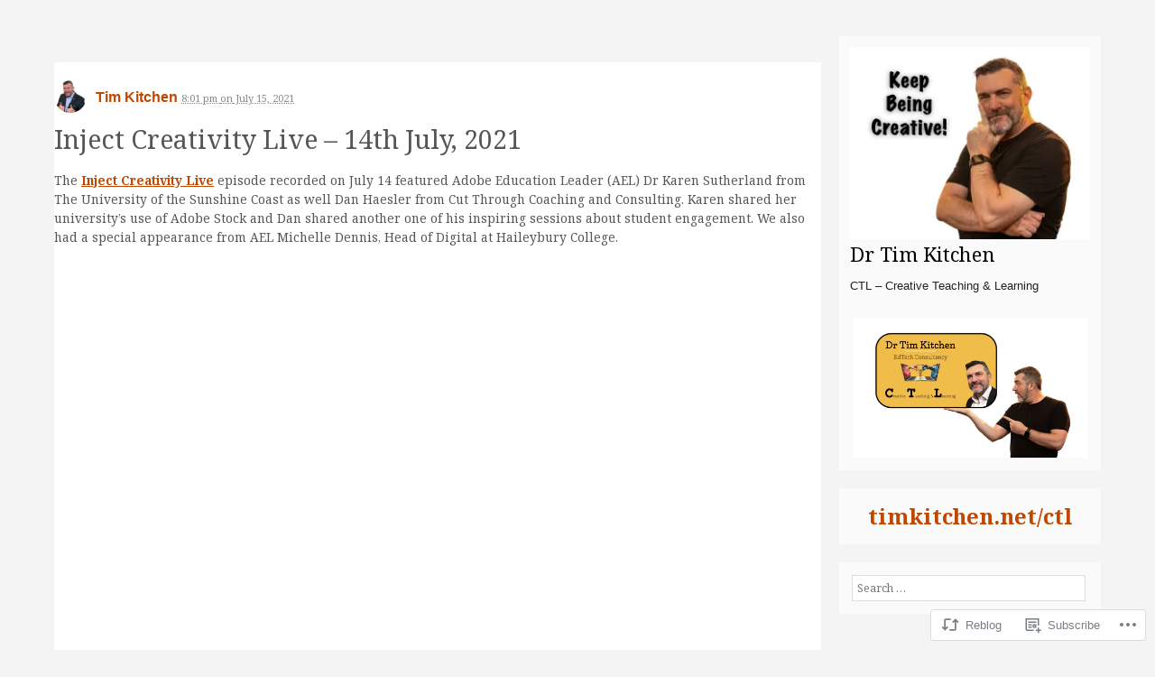

--- FILE ---
content_type: text/css;charset=utf-8
request_url: https://timkitchen.net/_static/??-eJx9j0sOwjAMRC+EE6WtoCwQZ2lSCwJxa8VJK25P+BWkSmy8GL03GuuZwY1DwiFpDvnkB9FutGF0V9GVMq0yIJ44IEScVKN7L2khQNItoHIiG/1TRBm+XRFLTtylB0HY+w4DUsH+aTMXB6zliCJQLvlMkM5FlJX3kbiC9/DJ47zCXrbmbJ9kxK4kevngSAeza8x2X9d1e7kD0flmdw==&cssminify=yes
body_size: 23121
content:
:root{--wp-admin-theme-color: #007cba;--wp-admin-theme-color-darker-10: #006ba1;--wp-admin-theme-color-darker-20: #005a87}:root{--coblocks-spacing--0: 0;--coblocks-spacing--1: 0.5em;--coblocks-spacing--2: 1em;--coblocks-spacing--3: 1.5em;--coblocks-spacing--4: 2em;--coblocks-spacing--5: 2.5em;--coblocks-spacing--6: 3em;--coblocks-spacing--7: 3.5em;--coblocks-spacing--8: 4em;--coblocks-spacing--9: 4.5em;--coblocks-spacing--10: 7em}.has-columns{display:flex;flex-wrap:wrap;justify-content:space-between;width:100%}@media (min-width: 600px){.has-columns.has-2-columns>*:not(.block-editor-inner-blocks),.has-columns.has-3-columns>*:not(.block-editor-inner-blocks),.has-columns.has-4-columns>*:not(.block-editor-inner-blocks){flex-basis:50%}}@media (min-width: 782px){.has-columns.has-3-columns>*:not(.block-editor-inner-blocks),.has-columns.has-4-columns>*:not(.block-editor-inner-blocks){flex-basis:33.33%}}@media (max-width: 959px){.has-columns.has-4-columns>*:not(.block-editor-inner-blocks){flex-basis:50%}}@media (min-width: 1280px){.has-columns.has-4-columns>*:not(.block-editor-inner-blocks){flex-basis:25%}}.alignfull .has-columns{padding-left:var(--coblocks-spacing--2, 1em);padding-right:var(--coblocks-spacing--2, 1em)}@media (min-width: 600px){.alignfull .has-columns{padding-left:var(--coblocks-spacing--4, 2em);padding-right:var(--coblocks-spacing--4, 2em)}}@media (max-width: 599px){.has-responsive-columns{flex-direction:column}.has-responsive-columns>*{max-width:100% !important;width:100% !important}.has-responsive-columns>[class*="wp-block"]:last-child{margin-bottom:0}.has-responsive-columns.has-no-gutter>[class*="wp-block"]:not(:last-child){margin-bottom:0}.has-responsive-columns.has-small-gutter>[class*="wp-block"]:not(:last-child){margin-bottom:calc(var(--coblocks-spacing--1, 0.5em) * 2.35)}.has-responsive-columns.has-medium-gutter>[class*="wp-block"]:not(:last-child){margin-bottom:calc(var(--coblocks-spacing--2, 1em) * 2.35)}.has-responsive-columns.has-large-gutter>[class*="wp-block"]:not(:last-child){margin-bottom:calc(var(--coblocks-spacing--3, 1.5em) * 2.35)}.has-responsive-columns.has-huge-gutter>[class*="wp-block"]:not(:last-child){margin-bottom:calc(var(--coblocks-spacing--4, 2em) * 2.35)}.has-responsive-columns.has-custom-gutter>[class*="wp-block"]:not(:last-child){margin-bottom:calc(var(--coblocks-custom-gutter, 0) * 2.35)}}.has-small-gutter.has-2-columns>*:not(.block-editor-inner-blocks){max-width:calc(100% / 2 - var(--coblocks-spacing--1, 0.5em))}.has-small-gutter.has-3-columns>*:not(.block-editor-inner-blocks){max-width:calc(100% / 3 - var(--coblocks-spacing--2, 1em))}.has-small-gutter.has-4-columns>*:not(.block-editor-inner-blocks){max-width:calc(100% / 2 - var(--coblocks-spacing--1, 0.5em))}@media (min-width: 960px){.has-small-gutter.has-4-columns>*:not(.block-editor-inner-blocks){max-width:calc(100% / 4 - var(--coblocks-spacing--2, 1em))}}@media (max-width: 959px){.has-small-gutter.has-4-columns>*:not(.block-editor-inner-blocks):nth-of-type(1),.has-small-gutter.has-4-columns>*:not(.block-editor-inner-blocks):nth-of-type(2){margin-bottom:calc(2 * var(--coblocks-spacing--1, 0.5em))}}.has-medium-gutter.has-2-columns>*:not(.block-editor-inner-blocks){max-width:calc(100% / 2 - var(--coblocks-spacing--2, 1em))}.has-medium-gutter.has-3-columns>*:not(.block-editor-inner-blocks){max-width:calc(100% / 2.975 - var(--coblocks-spacing--3, 1.5em))}.has-medium-gutter.has-4-columns>*:not(.block-editor-inner-blocks){max-width:calc(100% / 2 - var(--coblocks-spacing--2, 1em))}@media (min-width: 960px){.has-medium-gutter.has-4-columns>*:not(.block-editor-inner-blocks){max-width:calc(100% / 4 - var(--coblocks-spacing--3, 1.5em))}}@media (max-width: 959px){.has-medium-gutter.has-4-columns>*:not(.block-editor-inner-blocks):nth-of-type(1),.has-medium-gutter.has-4-columns>*:not(.block-editor-inner-blocks):nth-of-type(2){margin-bottom:calc(2 * var(--coblocks-spacing--2, 1em))}}.has-large-gutter.has-2-columns>*:not(.block-editor-inner-blocks){max-width:calc(100% / 2.01 - var(--coblocks-spacing--3, 1.5em))}.has-large-gutter.has-3-columns>*:not(.block-editor-inner-blocks){max-width:calc(100% / 3.03 - var(--coblocks-spacing--4, 2em))}.has-large-gutter.has-4-columns>*:not(.block-editor-inner-blocks){max-width:calc(100% / 2 - var(--coblocks-spacing--3, 1.5em))}@media (min-width: 960px){.has-large-gutter.has-4-columns>*:not(.block-editor-inner-blocks){max-width:calc(100% / 4.08 - var(--coblocks-spacing--4, 2em))}}@media (max-width: 959px){.has-large-gutter.has-4-columns>*:not(.block-editor-inner-blocks):nth-of-type(1),.has-large-gutter.has-4-columns>*:not(.block-editor-inner-blocks):nth-of-type(2){margin-bottom:calc(2 * var(--coblocks-spacing--3, 1.5em))}}.has-huge-gutter.has-2-columns>*:not(.block-editor-inner-blocks){max-width:calc(100% / 2.02 - var(--coblocks-spacing--4, 2em))}.has-huge-gutter.has-3-columns>*:not(.block-editor-inner-blocks){max-width:calc(100% / 3.09 - var(--coblocks-spacing--5, 2.5em))}.has-huge-gutter.has-4-columns>*:not(.block-editor-inner-blocks){max-width:calc(100% / 2 - var(--coblocks-spacing--4, 2em))}@media (min-width: 960px){.has-huge-gutter.has-4-columns>*:not(.block-editor-inner-blocks){max-width:calc(100% / 4.15 - var(--coblocks-spacing--5, 2.5em))}}@media (max-width: 959px){.has-huge-gutter.has-4-columns>*:not(.block-editor-inner-blocks):nth-of-type(1),.has-huge-gutter.has-4-columns>*:not(.block-editor-inner-blocks):nth-of-type(2){margin-bottom:calc(2 * var(--coblocks-spacing--4, 2em))}}.has-custom-gutter.has-2-columns>*:not(.block-editor-inner-blocks){max-width:calc(100% / 2 - var(--coblocks-custom-gutter, 0))}.has-custom-gutter.has-3-columns>*:not(.block-editor-inner-blocks){max-width:calc(100% / 3 - var(--coblocks-custom-gutter, 0))}.has-custom-gutter.has-4-columns>*:not(.block-editor-inner-blocks){max-width:calc(100% / 2 - var(--coblocks-custom-gutter, 0))}@media (min-width: 960px){.has-custom-gutter.has-4-columns>*:not(.block-editor-inner-blocks){max-width:calc(100% / 4 - var(--coblocks-custom-gutter, 0))}}@media (max-width: 959px){.has-custom-gutter.has-4-columns>*:not(.block-editor-inner-blocks):nth-of-type(1),.has-custom-gutter.has-4-columns>*:not(.block-editor-inner-blocks):nth-of-type(2){margin-bottom:calc(2 * var(--coblocks-custom-gutter, 0))}}.bg-repeat{background-repeat:repeat}.bg-no-repeat{background-repeat:no-repeat}.bg-repeat-x{background-repeat:repeat-x}.bg-repeat-y{background-repeat:repeat-y}.bg-cover{background-size:cover}.bg-auto{background-size:auto}.bg-contain{background-size:contain}.bg-top-left{background-position:top left}.bg-top-center{background-position:top center}.bg-top-right{background-position:top right}.bg-center-left{background-position:center left}.bg-center-center{background-position:center center}.bg-center-right{background-position:center right}.bg-bottom-left{background-position:bottom left}.bg-bottom-center{background-position:bottom center}.bg-bottom-right{background-position:bottom right}.has-background-overlay{position:relative}.has-background-overlay:not(.has-background){background-color:#000}.has-background-overlay::before{background-color:inherit;bottom:0;content:"";left:0;opacity:0.5;position:absolute;right:0;top:0}.has-background-overlay-10::before{opacity:.1}.has-background-overlay-20::before{opacity:.2}.has-background-overlay-30::before{opacity:.3}.has-background-overlay-40::before{opacity:.4}.has-background-overlay-50::before{opacity:.5}.has-background-overlay-60::before{opacity:.6}.has-background-overlay-70::before{opacity:.7}.has-background-overlay-80::before{opacity:.8}.has-background-overlay-90::before{opacity:.9}.has-background-overlay-100::before{opacity:1}.has-parallax{background-attachment:fixed}@supports (-webkit-overflow-scrolling: touch){.has-parallax{background-attachment:scroll}}@media (prefers-reduced-motion: reduce){.has-parallax{background-attachment:scroll}}.has-small-padding,.has-small-padding.wp-block-group,.has-small-padding.wp-block-group.has-background{padding-left:var(--coblocks-spacing--1, 0.5em)}.has-medium-padding,.has-medium-padding.wp-block-group,.has-medium-padding.wp-block-group.has-background{padding:var(--coblocks-spacing--2, 1em)}.has-large-padding,.has-large-padding.wp-block-group,.has-large-padding.wp-block-group.has-background{padding:var(--coblocks-spacing--3, 1.5em)}.has-huge-padding,.has-huge-padding.wp-block-group,.has-huge-padding.wp-block-group.has-background{padding:var(--coblocks-spacing--4, 2em)}.has-custom-padding,.has-custom-padding.wp-block-group,.has-custom-padding.wp-block-group.has-background{padding:var(--coblocks-custom-padding)}.content-area__wrapper .has-small-padding,.content-area__wrapper .has-small-padding.wp-block-group,.content-area__wrapper .has-small-padding.wp-block-group.has-background,.editor-styles-wrapper .has-small-padding,.editor-styles-wrapper .has-small-padding.wp-block-group,.editor-styles-wrapper .has-small-padding.wp-block-group.has-background{padding:var(--coblocks-spacing--1, 0.5em)}.content-area__wrapper .has-medium-padding,.content-area__wrapper .has-medium-padding.wp-block-group,.content-area__wrapper .has-medium-padding.wp-block-group.has-background,.editor-styles-wrapper .has-medium-padding,.editor-styles-wrapper .has-medium-padding.wp-block-group,.editor-styles-wrapper .has-medium-padding.wp-block-group.has-background{padding:var(--coblocks-spacing--2, 1em)}.content-area__wrapper .has-large-padding,.content-area__wrapper .has-large-padding.wp-block-group,.content-area__wrapper .has-large-padding.wp-block-group.has-background,.editor-styles-wrapper .has-large-padding,.editor-styles-wrapper .has-large-padding.wp-block-group,.editor-styles-wrapper .has-large-padding.wp-block-group.has-background{padding:var(--coblocks-spacing--3, 1.5em)}.content-area__wrapper .has-huge-padding,.content-area__wrapper .has-huge-padding.wp-block-group,.content-area__wrapper .has-huge-padding.wp-block-group.has-background,.editor-styles-wrapper .has-huge-padding,.editor-styles-wrapper .has-huge-padding.wp-block-group,.editor-styles-wrapper .has-huge-padding.wp-block-group.has-background{padding:var(--coblocks-spacing--4, 2em)}.content-area__wrapper .has-custom-padding,.content-area__wrapper .has-custom-padding.wp-block-group,.content-area__wrapper .has-custom-padding.wp-block-group.has-background,.editor-styles-wrapper .has-custom-padding,.editor-styles-wrapper .has-custom-padding.wp-block-group,.editor-styles-wrapper .has-custom-padding.wp-block-group.has-background{padding:var(--coblocks-custom-padding)}.has-small-margin{margin-bottom:var(--coblocks-spacing--1, 0.5em);margin-top:var(--coblocks-spacing--1, 0.5em)}.has-medium-margin{margin-bottom:var(--coblocks-spacing--2, 1em);margin-top:var(--coblocks-spacing--2, 1em)}.has-large-margin{margin-bottom:var(--coblocks-spacing--3, 1.5em);margin-top:var(--coblocks-spacing--3, 1.5em)}.has-huge-margin{margin-bottom:var(--coblocks-spacing--4, 2em);margin-top:var(--coblocks-spacing--4, 2em)}.has-shadow{box-shadow:0 1.5vw 3vw -0.7vw rgba(0,0,0,0.125)}.shadow-sm,.has-shadow-sml{box-shadow:0 0.5vw 2vw -0.25vw rgba(0,0,0,0.2)}.shadow-md,.has-shadow-med{box-shadow:0 1vw 3vw -0.5vw rgba(0,0,0,0.2)}.shadow-lg,.has-shadow-lrg{box-shadow:0 1.8vw 3vw -0.7vw rgba(0,0,0,0.2)}[class*="hint--"]{display:inline-block;position:relative}[class*="hint--"]::before,[class*="hint--"]::after{opacity:0;pointer-events:none;position:absolute;transform:translate3d(0, 0, 0);visibility:hidden;z-index:1000000}[class*="hint--"]::before{background:transparent;border:6px solid transparent;content:"";position:absolute;z-index:1000001}[class*="hint--"]::after{background:#1e1e1e;border-radius:2px;box-shadow:2px 2px 4px rgba(0,0,0,0.1);color:#fff;font-family:-apple-system,BlinkMacSystemFont,"Segoe UI",Roboto,Oxygen-Sans,Ubuntu,Cantarell,"Helvetica Neue",sans-serif;font-size:12px;line-height:11px;padding:6px 8px 7px 9px;white-space:nowrap}[class*="hint--"]:hover::before,[class*="hint--"]:hover::after{opacity:1;visibility:visible}[class*="hint--"][aria-label]::after{content:attr(aria-label)}[class*="hint--"][data-hint]::after{content:attr(data-hint)}[aria-label=""]::before,[aria-label=""]::after,[data-hint=""]::before,[data-hint=""]::after{display:none !important}.hint--top::before{border-top-color:#1e1e1e;left:calc(50% - 6px) !important;margin-bottom:-10px}.hint--top::before,.hint--top::after{bottom:103%;left:50%}.hint--top::after{transform:translateX(-50%)}.hint--top:hover::after{transform:translateX(-50%)}.hint--bottom::before{border-bottom-color:#1e1e1e;left:calc(50% - 10px);margin-top:-11px}.hint--bottom::before,.hint--bottom::after{left:50%;top:100%}.hint--bottom::after{transform:translateX(-50%)}.hint--bottom:hover::before{transform:translateY(8px)}.hint--bottom:hover::after{transform:translateX(-50%) translateY(8px)}.has-background-video{position:relative}.has-background-video.has-background-overlay::before{z-index:1}.has-background-video.has-background-overlay>:not(.coblocks-video-bg){z-index:10}.has-background-video>:not(.coblocks-video-bg){position:relative}.coblocks-video-bg{bottom:0;height:100%;left:0;overflow:hidden;position:absolute;right:0;top:0;width:100%}.coblocks-video-bg>video{background-position:center center;height:100%;-o-object-fit:cover;object-fit:cover;-o-object-position:50% 50%;object-position:50% 50%;width:100%}.coblocks-gallery{list-style:none !important;padding-left:0;padding-right:0}.coblocks-gallery--item{list-style:none !important;margin:0;padding:0 !important}.coblocks-gallery--item figure{position:relative}.coblocks-gallery--item img{opacity:1;vertical-align:middle}.coblocks-gallery .coblocks-gallery--item figcaption{color:inherit;margin:0 !important}.coblocks-gallery.is-cropped .coblocks-gallery--item a,.coblocks-gallery.is-cropped .coblocks-gallery--item img,.coblocks-gallery.is-cropped .coblocks-gallery--item-thumbnail a,.coblocks-gallery.is-cropped .coblocks-gallery--item-thumbnail img{width:100%}@supports ((position: -webkit-sticky) or (position: sticky)){.coblocks-gallery.is-cropped .coblocks-gallery--item a,.coblocks-gallery.is-cropped .coblocks-gallery--item img,.coblocks-gallery.is-cropped .coblocks-gallery--item-thumbnail a,.coblocks-gallery.is-cropped .coblocks-gallery--item-thumbnail img{flex:1;height:100%;-o-object-fit:cover;object-fit:cover}}.alignfull ul.coblocks-gallery,.alignwide ul.coblocks-gallery{max-width:100%}.coblocks-gallery--item-thumbnail{list-style:none !important;margin:0;padding:0}.coblocks-gallery--item-thumbnail figure{margin:0;position:relative}.coblocks-gallery--item-thumbnail img{vertical-align:middle}figcaption.coblocks-gallery--primary-caption{font-size:13px;margin-bottom:1em;margin-top:1.2em;text-align:center}figcaption.coblocks-gallery--primary-caption:not(.has-caption-color){color:#1e1e1e}.wp-block-group div[class*="wp-block-coblocks-gallery"]{margin-bottom:10px !important;margin-top:10px !important}@media (min-width: 250px){.has-grid-sml .coblocks-gallery--item{width:50%}}@media (min-width: 500px){.has-grid-sml .coblocks-gallery--item{width:33.33333%}}@media (min-width: 800px){.has-grid-sml .coblocks-gallery--item{width:25%}}@media (min-width: 1300px){.has-grid-sml .coblocks-gallery--item{width:20%}}@media (min-width: 1700px){.has-grid-sml .coblocks-gallery--item{width:16.66667%}}@media (min-width: 1900px){.has-grid-sml .coblocks-gallery--item{width:14.28571%}}@media (min-width: 350px){.has-grid-med .coblocks-gallery--item{width:50%}}@media (min-width: 650px){.has-grid-med .coblocks-gallery--item{width:33.33333%}}@media (min-width: 1100px){.has-grid-med .coblocks-gallery--item{width:25%}}@media (min-width: 1600px){.alignfull .has-grid-med .coblocks-gallery--item{width:20%}}@media (min-width: 1900px){.alignfull .has-grid-med .coblocks-gallery--item{width:16.66667%}}@media (min-width: 400px){.has-grid-lrg .coblocks-gallery--item{width:50%}}@media (min-width: 800px){.has-grid-lrg .coblocks-gallery--item{width:33.33333%}}@media (min-width: 1600px){.alignfull .has-grid-lrg .coblocks-gallery--item{width:25%}}@media (min-width: 1900px){.alignfull .has-grid-lrg .coblocks-gallery--item{width:20%}}@media (min-width: 400px){.has-grid-xlrg .coblocks-gallery--item{width:50%}}@media (min-width: 1600px){.alignfull .has-grid-xlrg .coblocks-gallery--item{width:33.33333%}}@media (min-width: 1900px){.alignfull .has-grid-xlrg .coblocks-gallery--item{width:25%}}@media (min-width: 400px){.has-no-alignment .has-grid-lrg .coblocks-gallery--item{width:50%}}@media (min-width: 900px){.has-no-alignment .has-grid-lrg .coblocks-gallery--item{width:33.33333%}}.coblocks-gallery.has-gutter{overflow:hidden}@media (min-width: 600px){.has-gutter-5{margin:-3px !important;max-width:calc(100% + 5px) !important}.has-gutter-10{margin:-5px !important;max-width:calc(100% + 10px) !important}.has-gutter-15{margin:-8px !important;max-width:calc(100% + 15px) !important}.has-gutter-20{margin:-10px !important;max-width:calc(100% + 20px) !important}.has-gutter-25{margin:-13px !important;max-width:calc(100% + 25px) !important}.has-gutter-30{margin:-15px !important;max-width:calc(100% + 30px) !important}.has-gutter-35{margin:-18px !important;max-width:calc(100% + 35px) !important}.has-gutter-40{margin:-20px !important;max-width:calc(100% + 40px) !important}.has-gutter-45{margin:-23px !important;max-width:calc(100% + 45px) !important}.has-gutter-50{margin:-25px !important;max-width:calc(100% + 50px) !important}.has-gutter-5 .coblocks-gallery--figure{margin:3px}.has-gutter-10 .coblocks-gallery--figure{margin:5px}.has-gutter-15 .coblocks-gallery--figure{margin:8px}.has-gutter-20 .coblocks-gallery--figure{margin:10px}.has-gutter-25 .coblocks-gallery--figure{margin:13px}.has-gutter-30 .coblocks-gallery--figure{margin:15px}.has-gutter-35 .coblocks-gallery--figure{margin:18px}.has-gutter-40 .coblocks-gallery--figure{margin:20px}.has-gutter-45 .coblocks-gallery--figure{margin:23px}.has-gutter-50 .coblocks-gallery--figure{margin:25px}}@media (max-width: 599px){.has-gutter-mobile-5{margin:-3px !important;max-width:calc(100% + 5px) !important}.has-gutter-mobile-5 .coblocks-gallery--figure{margin:3px}.has-gutter-mobile-10{margin:-5px !important;max-width:calc(100% + 10px) !important}.has-gutter-mobile-10 .coblocks-gallery--figure{margin:5px}.has-gutter-mobile-15{margin:-8px !important;max-width:calc(100% + 15px) !important}.has-gutter-mobile-15 .coblocks-gallery--figure{margin:8px}.has-gutter-mobile-20{margin:-10px !important;max-width:calc(100% + 20px) !important}.has-gutter-mobile-20 .coblocks-gallery--figure{margin:10px}.has-gutter-mobile-25{margin:-13px !important;max-width:calc(100% + 25px) !important}.has-gutter-mobile-25 .coblocks-gallery--figure{margin:13px}.has-gutter-mobile-30{margin:-15px !important;max-width:calc(100% + 30px) !important}.has-gutter-mobile-30 .coblocks-gallery--figure{margin:15px}.has-gutter-mobile-35{margin:-18px !important;max-width:calc(100% + 35px) !important}.has-gutter-mobile-35 .coblocks-gallery--figure{margin:18px}.has-gutter-mobile-40{margin:-20px !important;max-width:calc(100% + 40px) !important}.has-gutter-mobile-40 .coblocks-gallery--figure{margin:20px}.has-gutter-mobile-45{margin:-23px !important;max-width:calc(100% + 45px) !important}.has-gutter-mobile-45 .coblocks-gallery--figure{margin:23px}.has-gutter-mobile-50{margin:-25px !important;max-width:calc(100% + 50px) !important}.has-gutter-mobile-50 .coblocks-gallery--figure{margin:25px}}.has-horizontal-gutter{overflow-x:hidden}.wp-block-coblocks-gallery-carousel .coblocks-gallery--item,.wp-block-coblocks-gallery-thumbnails .coblocks-gallery--item{height:100%;margin:0 !important}@media (min-width: 1300px){.has-no-alignment .has-carousel-lrg .coblocks-gallery--item{width:70%}}.has-no-alignment .has-carousel-xlrg .coblocks-gallery--item{width:100%}.has-carousel-sml .coblocks-gallery--item{width:65%}@media (min-width: 700px){.has-carousel-sml .coblocks-gallery--item{width:33.333%}}@media (min-width: 1100px){.has-carousel-sml .coblocks-gallery--item{width:25%}}@media (min-width: 1600px){.has-carousel-sml .coblocks-gallery--item{width:20%}}.has-carousel-sml.has-aligned-cells .coblocks-gallery--item{width:100%}@media (min-width: 700px){.has-carousel-sml.has-aligned-cells .coblocks-gallery--item{width:33.333%}}@media (min-width: 1100px){.has-carousel-sml.has-aligned-cells .coblocks-gallery--item{width:25%}}@media (min-width: 1600px){.has-carousel-sml.has-aligned-cells .coblocks-gallery--item{width:20%}}.has-carousel-med .coblocks-gallery--item{width:70%}@media (min-width: 700px){.has-carousel-med .coblocks-gallery--item{width:33.333%}}@media (min-width: 1800px){.has-carousel-med .coblocks-gallery--item{width:25%}}.has-carousel-med.has-aligned-cells .coblocks-gallery--item{width:100%}@media (min-width: 600px){.has-carousel-med.has-aligned-cells .coblocks-gallery--item{width:50%}}@media (min-width: 900px){.has-carousel-med.has-aligned-cells .coblocks-gallery--item{width:33.333%}}@media (min-width: 1200px){.has-carousel-med.has-aligned-cells .coblocks-gallery--item{width:25%}}.has-carousel-lrg .coblocks-gallery--item{width:80%}@media (min-width: 600px){.has-carousel-lrg .coblocks-gallery--item{width:70%}}@media (min-width: 1300px){.has-carousel-lrg .coblocks-gallery--item{width:60%}}.has-carousel-lrg.has-aligned-cells .coblocks-gallery--item{width:100%}@media (min-width: 600px){.has-carousel-lrg.has-aligned-cells .coblocks-gallery--item{width:50%}}@media (min-width: 1800px){.has-carousel-lrg.has-aligned-cells .coblocks-gallery--item{width:33.333%}}.has-carousel-xlrg .coblocks-gallery--item{width:100%}@media (min-width: 1200px){.has-carousel-xlrg .coblocks-gallery--item{width:80%}}.has-carousel-xlrg.has-aligned-cells .coblocks-gallery--item{width:100%}@media (min-width: 600px){.has-margin-bottom-5{margin-bottom:5px !important}.has-margin-bottom-10{margin-bottom:10px !important}.has-margin-bottom-15{margin-bottom:15px !important}.has-margin-bottom-20{margin-bottom:20px !important}.has-margin-bottom-25{margin-bottom:25px !important}.has-margin-bottom-30{margin-bottom:30px !important}.has-margin-bottom-35{margin-bottom:35px !important}.has-margin-bottom-40{margin-bottom:40px !important}.has-margin-bottom-45{margin-bottom:45px !important}.has-margin-bottom-50{margin-bottom:50px !important}}@media (max-width: 599px){.has-margin-bottom-mobile-5{margin-bottom:5px !important}.has-margin-bottom-mobile-10{margin-bottom:10px !important}.has-margin-bottom-mobile-15{margin-bottom:15px !important}.has-margin-bottom-mobile-20{margin-bottom:20px !important}.has-margin-bottom-mobile-25{margin-bottom:25px !important}.has-margin-bottom-mobile-30{margin-bottom:30px !important}.has-margin-bottom-mobile-35{margin-bottom:35px !important}.has-margin-bottom-mobile-40{margin-bottom:40px !important}.has-margin-bottom-mobile-45{margin-bottom:45px !important}.has-margin-bottom-mobile-50{margin-bottom:50px !important}}@media (min-width: 600px){.has-margin-top-5{margin-top:3px !important}.has-margin-top-10{margin-top:5px !important}.has-margin-top-15{margin-top:8px !important}.has-margin-top-20{margin-top:10px !important}.has-margin-top-25{margin-top:13px !important}.has-margin-top-30{margin-top:15px !important}.has-margin-top-35{margin-top:18px !important}.has-margin-top-40{margin-top:20px !important}.has-margin-top-45{margin-top:23px !important}.has-margin-top-50{margin-top:25px !important}}@media (max-width: 599px){.has-margin-top-mobile-5{margin-top:3px !important}.has-margin-top-mobile-10{margin-top:5px !important}.has-margin-top-mobile-15{margin-top:8px !important}.has-margin-top-mobile-20{margin-top:10px !important}.has-margin-top-mobile-25{margin-top:13px !important}.has-margin-top-mobile-30{margin-top:15px !important}.has-margin-top-mobile-35{margin-top:18px !important}.has-margin-top-mobile-40{margin-top:20px !important}.has-margin-top-mobile-45{margin-top:23px !important}.has-margin-top-mobile-50{margin-top:25px !important}}@media (min-width: 600px){.has-margin-right-5{margin-right:3px !important}.has-margin-right-10{margin-right:5px !important}.has-margin-right-15{margin-right:8px !important}.has-margin-right-20{margin-right:10px !important}.has-margin-right-25{margin-right:13px !important}.has-margin-right-30{margin-right:15px !important}.has-margin-right-35{margin-right:18px !important}.has-margin-right-40{margin-right:20px !important}.has-margin-right-45{margin-right:23px !important}.has-margin-right-50{margin-right:25px !important}}@media (max-width: 599px){.has-margin-right-mobile-5{margin-right:3px !important}.has-margin-right-mobile-10{margin-right:5px !important}.has-margin-right-mobile-15{margin-right:8px !important}.has-margin-right-mobile-20{margin-right:10px !important}.has-margin-right-mobile-25{margin-right:13px !important}.has-margin-right-mobile-30{margin-right:15px !important}.has-margin-right-mobile-35{margin-right:18px !important}.has-margin-right-mobile-40{margin-right:20px !important}.has-margin-right-mobile-45{margin-right:23px !important}.has-margin-right-mobile-50{margin-right:25px !important}}@media (min-width: 600px){.has-margin-left-5{margin-left:3px !important}.has-margin-left-10{margin-left:5px !important}.has-margin-left-15{margin-left:8px !important}.has-margin-left-20{margin-left:10px !important}.has-margin-left-25{margin-left:13px !important}.has-margin-left-30{margin-left:15px !important}.has-margin-left-35{margin-left:18px !important}.has-margin-left-40{margin-left:20px !important}.has-margin-left-45{margin-left:23px !important}.has-margin-left-50{margin-left:25px !important}}@media (max-width: 599px){.has-margin-left-mobile-5{margin-left:3px !important}.has-margin-left-mobile-10{margin-left:5px !important}.has-margin-left-mobile-15{margin-left:8px !important}.has-margin-left-mobile-20{margin-left:10px !important}.has-margin-left-mobile-25{margin-left:13px !important}.has-margin-left-mobile-30{margin-left:15px !important}.has-margin-left-mobile-35{margin-left:18px !important}.has-margin-left-mobile-40{margin-left:20px !important}.has-margin-left-mobile-45{margin-left:23px !important}.has-margin-left-mobile-50{margin-left:25px !important}}@media (min-width: 600px){.has-negative-margin-right-5{margin-right:-3px !important}.has-negative-margin-right-10{margin-right:-5px !important}.has-negative-margin-right-15{margin-right:-8px !important}.has-negative-margin-right-20{margin-right:-10px !important}.has-negative-margin-right-25{margin-right:-13px !important}.has-negative-margin-right-30{margin-right:-15px !important}.has-negative-margin-right-35{margin-right:-18px !important}.has-negative-margin-right-40{margin-right:-20px !important}.has-negative-margin-right-45{margin-right:-23px !important}.has-negative-margin-right-50{margin-right:-25px !important}}@media (max-width: 599px){.has-negative-margin-right-mobile-5{margin-right:-3px !important}.has-negative-margin-right-mobile-10{margin-right:-5px !important}.has-negative-margin-right-mobile-15{margin-right:-8px !important}.has-negative-margin-right-mobile-20{margin-right:-10px !important}.has-negative-margin-right-mobile-25{margin-right:-13px !important}.has-negative-margin-right-mobile-30{margin-right:-15px !important}.has-negative-margin-right-mobile-35{margin-right:-18px !important}.has-negative-margin-right-mobile-40{margin-right:-20px !important}.has-negative-margin-right-mobile-45{margin-right:-23px !important}.has-negative-margin-right-mobile-50{margin-right:-25px !important}}@media (min-width: 600px){.has-negative-margin-left-5{margin-left:-3px !important}.has-negative-margin-left-10{margin-left:-5px !important}.has-negative-margin-left-15{margin-left:-8px !important}.has-negative-margin-left-20{margin-left:-10px !important}.has-negative-margin-left-25{margin-left:-13px !important}.has-negative-margin-left-30{margin-left:-15px !important}.has-negative-margin-left-35{margin-left:-18px !important}.has-negative-margin-left-40{margin-left:-20px !important}.has-negative-margin-left-45{margin-left:-23px !important}.has-negative-margin-left-50{margin-left:-25px !important}}@media (max-width: 599px){.has-negative-margin-left-mobile-5{margin-left:-3px !important}.has-negative-margin-left-mobile-10{margin-left:-5px !important}.has-negative-margin-left-mobile-15{margin-left:-8px !important}.has-negative-margin-left-mobile-20{margin-left:-10px !important}.has-negative-margin-left-mobile-25{margin-left:-13px !important}.has-negative-margin-left-mobile-30{margin-left:-15px !important}.has-negative-margin-left-mobile-35{margin-left:-18px !important}.has-negative-margin-left-mobile-40{margin-left:-20px !important}.has-negative-margin-left-mobile-45{margin-left:-23px !important}.has-negative-margin-left-mobile-50{margin-left:-25px !important}}@media (min-width: 600px){.has-negative-margin-5{margin:-3px !important}.has-negative-margin-10{margin:-5px !important}.has-negative-margin-15{margin:-8px !important}.has-negative-margin-20{margin:-10px !important}.has-negative-margin-25{margin:-13px !important}.has-negative-margin-30{margin:-15px !important}.has-negative-margin-35{margin:-18px !important}.has-negative-margin-40{margin:-20px !important}.has-negative-margin-45{margin:-23px !important}.has-negative-margin-50{margin:-25px !important}}@media (max-width: 599px){.has-negative-margin-mobile-5{margin:-3px !important}.has-negative-margin-mobile-10{margin:-5px !important}.has-negative-margin-mobile-15{margin:-8px !important}.has-negative-margin-mobile-20{margin:-10px !important}.has-negative-margin-mobile-25{margin:-13px !important}.has-negative-margin-mobile-30{margin:-15px !important}.has-negative-margin-mobile-35{margin:-18px !important}.has-negative-margin-mobile-40{margin:-20px !important}.has-negative-margin-mobile-45{margin:-23px !important}.has-negative-margin-mobile-50{margin:-25px !important}}@media (min-width: 600px){.has-padding-5{padding:5px !important}.has-padding-10{padding:10px !important}.has-padding-15{padding:15px !important}.has-padding-20{padding:20px !important}.has-padding-25{padding:25px !important}.has-padding-30{padding:30px !important}.has-padding-35{padding:35px !important}.has-padding-40{padding:40px !important}.has-padding-45{padding:45px !important}.has-padding-50{padding:50px !important}.has-padding-55{padding:55px !important}.has-padding-60{padding:60px !important}.has-padding-65{padding:65px !important}.has-padding-70{padding:70px !important}.has-padding-75{padding:75px !important}.has-padding-80{padding:80px !important}.has-padding-85{padding:85px !important}.has-padding-90{padding:90px !important}.has-padding-95{padding:95px !important}.has-padding-100{padding:100px !important}}@media (max-width: 599px){.has-padding-mobile-5{padding:5px !important}.has-padding-mobile-10{padding:10px !important}.has-padding-mobile-15{padding:15px !important}.has-padding-mobile-20{padding:20px !important}.has-padding-mobile-25{padding:25px !important}.has-padding-mobile-30{padding:30px !important}.has-padding-mobile-35{padding:35px !important}.has-padding-mobile-40{padding:40px !important}.has-padding-mobile-45{padding:45px !important}.has-padding-mobile-50{padding:50px !important}.has-padding-mobile-55{padding:55px !important}.has-padding-mobile-60{padding:60px !important}.has-padding-mobile-65{padding:65px !important}.has-padding-mobile-70{padding:70px !important}.has-padding-mobile-75{padding:75px !important}.has-padding-mobile-80{padding:80px !important}.has-padding-mobile-85{padding:85px !important}.has-padding-mobile-90{padding:90px !important}.has-padding-mobile-95{padding:95px !important}.has-padding-mobile-100{padding:100px !important}}.has-border-radius-2 .coblocks-gallery--item img{border-radius:2px}.has-border-radius-2 .coblocks-gallery--item figcaption{border-radius:0 0 2px 2px}.has-border-radius-3 .coblocks-gallery--item img{border-radius:3px}.has-border-radius-3 .coblocks-gallery--item figcaption{border-radius:0 0 3px 3px}.has-border-radius-4 .coblocks-gallery--item img{border-radius:4px}.has-border-radius-4 .coblocks-gallery--item figcaption{border-radius:0 0 4px 4px}.has-border-radius-5 .coblocks-gallery--item img{border-radius:5px}.has-border-radius-5 .coblocks-gallery--item figcaption{border-radius:0 0 5px 5px}.has-border-radius-6 .coblocks-gallery--item img{border-radius:6px}.has-border-radius-6 .coblocks-gallery--item figcaption{border-radius:0 0 6px 6px}.has-border-radius-7 .coblocks-gallery--item img{border-radius:7px}.has-border-radius-7 .coblocks-gallery--item figcaption{border-radius:0 0 7px 7px}.has-border-radius-8 .coblocks-gallery--item img{border-radius:8px}.has-border-radius-8 .coblocks-gallery--item figcaption{border-radius:0 0 8px 8px}.has-border-radius-9 .coblocks-gallery--item img{border-radius:9px}.has-border-radius-9 .coblocks-gallery--item figcaption{border-radius:0 0 9px 9px}.has-border-radius-10 .coblocks-gallery--item img{border-radius:10px}.has-border-radius-10 .coblocks-gallery--item figcaption{border-radius:0 0 10px 10px}.has-border-radius-11 .coblocks-gallery--item img{border-radius:11px}.has-border-radius-11 .coblocks-gallery--item figcaption{border-radius:0 0 11px 11px}.has-border-radius-12 .coblocks-gallery--item img{border-radius:12px}.has-border-radius-12 .coblocks-gallery--item figcaption{border-radius:0 0 12px 12px}.has-border-radius-13 .coblocks-gallery--item img{border-radius:13px}.has-border-radius-13 .coblocks-gallery--item figcaption{border-radius:0 0 13px 13px}.has-border-radius-14 .coblocks-gallery--item img{border-radius:14px}.has-border-radius-14 .coblocks-gallery--item figcaption{border-radius:0 0 14px 14px}.has-border-radius-15 .coblocks-gallery--item img{border-radius:15px}.has-border-radius-15 .coblocks-gallery--item figcaption{border-radius:0 0 15px 15px}.has-border-radius-16 .coblocks-gallery--item img{border-radius:16px}.has-border-radius-16 .coblocks-gallery--item figcaption{border-radius:0 0 16px 16px}.has-border-radius-17 .coblocks-gallery--item img{border-radius:17px}.has-border-radius-17 .coblocks-gallery--item figcaption{border-radius:0 0 17px 17px}.has-border-radius-18 .coblocks-gallery--item img{border-radius:18px}.has-border-radius-18 .coblocks-gallery--item figcaption{border-radius:0 0 18px 18px}.has-border-radius-19 .coblocks-gallery--item img{border-radius:19px}.has-border-radius-19 .coblocks-gallery--item figcaption{border-radius:0 0 19px 19px}.has-border-radius-20 .coblocks-gallery--item img{border-radius:20px}.has-border-radius-20 .coblocks-gallery--item figcaption{border-radius:0 0 20px 20px}.has-caption-style-light .coblocks-gallery--item figcaption{background:linear-gradient(0deg, rgba(255,255,255,0.93) 6.3%, rgba(255,255,255,0.5) 61%, rgba(255,255,255,0)) !important;opacity:1 !important}.coblocks-gallery:not(.has-caption-color).has-caption-style-dark figcaption{color:#fff}.coblocks-gallery:not(.has-caption-color).has-caption-style-light figcaption{color:#000}.has-caption-style-none .coblocks-gallery--item{background:none !important;opacity:1 !important}.flickity-enabled{position:relative}.flickity-enabled:focus{outline:none}.flickity-enabled.is-draggable{-webkit-user-select:none;-moz-user-select:none;-ms-user-select:none;user-select:none}.flickity-viewport{height:100%;overflow:hidden;position:relative}.is-cropped .flickity-viewport{height:100% !important}.flickity-slider{height:100%;position:absolute;width:100%}.flickity-enabled.is-draggable .flickity-viewport{cursor:-webkit-grab;cursor:grab}.flickity-enabled.is-draggable .flickity-viewport.is-pointer-down{cursor:-webkit-grabbing;cursor:grabbing}.flickity-button{background:rgba(255,255,255,0.75);border:none;color:#000;padding:0;position:absolute;transition:background 100ms, opacity 100ms}.flickity-button:hover{background:#fff;cursor:pointer}.flickity-button:focus{background:#fff;border:none;box-shadow:0 0 0 2px #000;outline:none}.flickity-button:active{border:none;opacity:0.6}.flickity-button:disabled{cursor:auto;opacity:0.25;pointer-events:none}.flickity-button-icon{fill:#000;transform:translate3d(0, 0, 0)}.flickity-prev-next-button{border-radius:9px;height:72px;top:50%;transform:translateY(-50%);width:57px}.has-top-left-carousel-arrows .flickity-prev-next-button{border-radius:4px;height:42px;top:20px;transform:none;width:42px}.has-top-left-carousel-arrows .flickity-prev-next-button.previous{left:20px}.has-top-left-carousel-arrows .flickity-prev-next-button.next{left:calc(25px + 42px)}.flickity-prev-next-button.previous{left:10px}@media (min-width: 600px){.flickity-prev-next-button.previous{left:20px}}.flickity-prev-next-button.next{right:10px}@media (min-width: 600px){.flickity-prev-next-button.next{right:20px}}.flickity-rtl .flickity-prev-next-button.previous{left:auto;right:10px}@media (min-width: 600px){.flickity-rtl .flickity-prev-next-button.previous{right:20px}}.flickity-rtl .flickity-prev-next-button.next{left:10px;right:auto}@media (min-width: 600px){.flickity-rtl .flickity-prev-next-button.next{left:20px}}.flickity-prev-next-button .flickity-button-icon{height:50%;left:23%;position:absolute;top:25%;width:50%}.previous.flickity-prev-next-button .flickity-button-icon{left:26%}.flickity-page-dots{bottom:18px;line-height:1;list-style:none;margin:0 !important;padding:0 !important;position:absolute;text-align:center;width:100%}.flickity-rtl .flickity-page-dots{direction:rtl}.flickity-page-dots .dot{background:rgba(0,0,0,0.3);border-radius:50%;cursor:pointer;display:inline-block;height:9px;margin:0 6px;width:9px}.flickity-page-dots .dot.is-selected{background:rgba(255,255,255,0.75)}.coblocks-lightbox{align-items:center;background:rgba(0,0,0,0);display:none;height:100%;justify-content:center;left:0;position:fixed;top:0;width:100%;z-index:9999}.admin-bar .coblocks-lightbox{top:32px}@media (max-width: 782px){.admin-bar .coblocks-lightbox{top:46px}}.coblocks-lightbox__background{background-repeat:no-repeat;background-size:cover;bottom:-10em;filter:blur(25px) saturate(175%) brightness(90%);left:-10em;position:absolute;right:-10em;top:-10em}.coblocks-lightbox__heading{align-items:center;color:#fff;display:flex;font-family:-apple-system,BlinkMacSystemFont,"Segoe UI",Roboto,Oxygen-Sans,Ubuntu,Cantarell,"Helvetica Neue",sans-serif;font-size:0.5em;justify-content:space-between;left:3%;position:absolute;right:3%;top:1em}@media (min-width: 600px){.coblocks-lightbox__heading{top:2em}}.coblocks-lightbox__image{z-index:2}.coblocks-lightbox__image img{display:flex;margin:auto;max-height:70vh;max-width:70vw}@media (min-width: 960px){.coblocks-lightbox__image img{max-height:80vh;max-width:80vw}}.coblocks-lightbox__arrow{align-items:center;background-color:transparent;border-radius:100%;color:#fff;cursor:pointer;display:flex;height:auto;margin:0 1%;padding:15px;position:absolute;right:0;top:50%;transform:translateY(-50%);transition:250ms background-color linear;z-index:3}.coblocks-lightbox__arrow:hover{background-color:rgba(255,255,255,0.15)}.coblocks-lightbox__arrow:focus{background-color:rgba(255,255,255,0.25);box-shadow:inset 0 0 0 3px rgba(255,255,255,0.25);outline:none}@media (min-width: 600px){.coblocks-lightbox__arrow{background-color:rgba(255,255,255,0.15);margin:0 2%}.coblocks-lightbox__arrow:hover{background-color:rgba(255,255,255,0.25)}}.coblocks-lightbox__arrow>div{background-color:#fff;height:28px;position:relative;width:28px}@media (min-width: 960px){.coblocks-lightbox__arrow>div{height:32px;width:32px}}.coblocks-lightbox__arrow .arrow-left{left:-1px;-webkit-mask-image:url(/wp-content/plugins/coblocks/2.18.1-simple-rev.4/dist/images/lightbox/arrow-left.svg);mask-image:url(/wp-content/plugins/coblocks/2.18.1-simple-rev.4/dist/images/lightbox/arrow-left.svg)}.coblocks-lightbox__arrow .arrow-right{-webkit-mask-image:url(/wp-content/plugins/coblocks/2.18.1-simple-rev.4/dist/images/lightbox/arrow-right.svg);mask-image:url(/wp-content/plugins/coblocks/2.18.1-simple-rev.4/dist/images/lightbox/arrow-right.svg);right:-1px}.coblocks-lightbox__arrow--left{left:0;right:auto}.coblocks-lightbox__close{background-color:#fff;background-repeat:no-repeat;cursor:pointer;height:26px;-webkit-mask-image:url(/wp-content/plugins/coblocks/2.18.1-simple-rev.4/dist/images/lightbox/close.svg);mask-image:url(/wp-content/plugins/coblocks/2.18.1-simple-rev.4/dist/images/lightbox/close.svg);-webkit-mask-size:contain;mask-size:contain;padding:7px;transition:transform 0.15s linear;width:26px}@media (min-width: 960px){.coblocks-lightbox__close{height:32px;width:32px}}.coblocks-lightbox__close:hover{background-color:#fff;transform:scale(1.125)}.coblocks-lightbox__close:focus{background-color:#fff;transform:scale(1.125)}.coblocks-lightbox__caption{color:#fff;margin-top:10px;text-align:center}.has-lightbox>:not(.carousel-nav) figure:hover{cursor:zoom-in}.has-lightbox figure[class^="align"]:hover{cursor:zoom-in}figure.has-lightbox:hover{cursor:zoom-in}.is-twentynineteen .entry-content div[class*="wp-block-coblocks-gallery"]{margin-bottom:46px;margin-top:46px}.is-twentynineteen .entry-content div[class*="wp-block-coblocks-gallery"] .coblocks-gallery--caption{font-family:-apple-system,BlinkMacSystemFont,"Segoe UI",Roboto,Oxygen-Sans,Ubuntu,Cantarell,"Helvetica Neue",sans-serif;font-size:0.71111em;line-height:1.6;margin:0 0 -20px;padding:0.5rem;text-align:center}.is-twentynineteen .wp-block-coblocks-gallery-stacked figcaption:not([class*="font-size"]){font-size:0.71111em}.is-twentyseventeen .entry-content div[class*="wp-block-coblocks-gallery"]{margin-bottom:1.75em;margin-top:1.65em}.is-twentyseventeen .entry-content div[class*="wp-block-coblocks-gallery"] .coblocks-gallery--primary-caption{font-style:italic;margin-bottom:-10px;margin-top:1em}.is-twentyseventeen .entry-content div[class*="wp-block-coblocks-gallery"]:not([class*="masonry"]) .coblocks-gallery:not(.has-caption-color) figcaption{color:#1e1e1e}.is-twentyseventeen .wp-block-coblocks-gallery-masonry figcaption{padding-bottom:6px}.is-twentysixteen .entry-content div[class*="wp-block-coblocks-gallery"]{margin-bottom:2.3em;margin-top:2.3em}.is-twentysixteen .entry-content div[class*="wp-block-coblocks-gallery"] .coblocks-gallery--primary-caption{margin-bottom:-10px;margin-top:0.6em}.is-twentysixteen .wp-block-coblocks-gallery-masonry figcaption{padding-bottom:6px}.is-twentyfifteen .entry-content div[class*="wp-block-coblocks-gallery"]{margin-bottom:2.2em;margin-top:2.2em}.is-twentyfifteen .entry-content div[class*="wp-block-coblocks-gallery"] .coblocks-gallery--primary-caption{margin-bottom:-15px;margin-top:0.5em;padding-bottom:0}.is-twentyfifteen .wp-block-coblocks-gallery-masonry figcaption{font-size:13px !important}.is-twentyfourteen .entry-content div[class*="wp-block-coblocks-gallery"]{margin-bottom:30px;margin-top:30px}.is-twentyfourteen .entry-content div[class*="wp-block-coblocks-gallery"] .coblocks-gallery--primary-caption{margin-bottom:-7px;text-align:left}.is-twentythirteen .entry-content div[class*="wp-block-coblocks-gallery"]{margin-bottom:30px;margin-top:34px}.is-twentythirteen .entry-content div[class*="wp-block-coblocks-gallery"] .coblocks-gallery--primary-caption{margin-bottom:-10px}.is-twentythirteen .wp-block-coblocks-gallery-masonry figcaption{font-size:13px !important}.is-twentytwelve .entry-content div[class*="wp-block-coblocks-gallery"]{margin-bottom:32px;margin-top:32px}.is-twentytwelve .entry-content div[class*="wp-block-coblocks-gallery"] .coblocks-gallery:not([class*="border-radius"]) img{border-radius:inherit}.is-twentytwelve .entry-content div[class*="wp-block-coblocks-gallery"] .coblocks-gallery--primary-caption{margin-bottom:-10px}.is-twentytwelve .wp-block-coblocks-gallery-masonry figcaption{padding-bottom:6px}.is-twentyeleven .entry-content div[class*="wp-block-coblocks-gallery"]{margin-bottom:32px;margin-top:33px}.is-twentyeleven .entry-content div[class*="wp-block-coblocks-gallery"] .coblocks-gallery img{border:0;max-width:100%;padding:0}.is-twentyeleven .entry-content div[class*="wp-block-coblocks-gallery"] .coblocks-gallery--primary-caption{margin-bottom:-15px}.is-twentyeleven .entry-content div[class*="wp-block-coblocks-gallery"] .coblocks-gallery--primary-caption::before{color:#666;content:"\2014";font-size:14px;font-style:normal;font-weight:600;left:10px;margin-right:5px;position:absolute;top:0}.is-twentyeleven .wp-block-coblocks-gallery-stacked figcaption{padding-left:1em !important;padding-right:1em !important;text-align:center !important}.is-twentyeleven .wp-block-coblocks-gallery-stacked figcaption::before{display:none;padding-left:0}.has-filter-grayscale img{filter:grayscale(1)}.has-filter-saturation img{filter:saturate(1.75)}.has-filter-sepia img{filter:sepia(0.5)}.has-filter-dim img{filter:brightness(0.5)}.has-filter-vintage img{filter:contrast(1.3) saturate(1.5) sepia(0.6)}.coblocks-option-selector-control .components-button-group .components-button{justify-content:center;min-width:38px;padding-left:4px;padding-right:4px;vertical-align:middle}.coblocks-option-selector-control.is-custom{margin-bottom:14px}.components-button-group .components-button.is-primary{box-shadow:inset 0 0 0 1px var(--wp-admin-theme-color)}.wp-block-cover:not(.components-placeholder):not(.is-placeholder).is-style-bottom-wave{-webkit-mask-image:url('data:image/svg+xml;utf8,<svg width="250" height="248" xmlns="http://www.w3.org/2000/svg"><path d="M250 220.092145s-12.873712-8.581631-26.547345-11.208661c-13.673633-2.62703-19.948005-2.014057-25.847415-1.094596-14.723528 2.276759-29.197081 7.662171-48.145186 21.760565-7.399261 5.341628-19.223078 13.485421-25.122488 15.630829-5.999399 2.145408-13.223677 3.415139-18.873112 2.320543-2.574743-.437838-5.6494355-.612974-12.4487556-3.371355-6.8743126-2.62703-14.6235377-7.049197-19.9230076-10.595688-10.2989701-6.874062-23.6976303-9.501092-33.4966504-9.807579C17.9982002 222.806743 0 237.080273 0 237.080273V0h250z"/></svg>');mask-image:url('data:image/svg+xml;utf8,<svg width="250" height="248" xmlns="http://www.w3.org/2000/svg"><path d="M250 220.092145s-12.873712-8.581631-26.547345-11.208661c-13.673633-2.62703-19.948005-2.014057-25.847415-1.094596-14.723528 2.276759-29.197081 7.662171-48.145186 21.760565-7.399261 5.341628-19.223078 13.485421-25.122488 15.630829-5.999399 2.145408-13.223677 3.415139-18.873112 2.320543-2.574743-.437838-5.6494355-.612974-12.4487556-3.371355-6.8743126-2.62703-14.6235377-7.049197-19.9230076-10.595688-10.2989701-6.874062-23.6976303-9.501092-33.4966504-9.807579C17.9982002 222.806743 0 237.080273 0 237.080273V0h250z"/></svg>');-webkit-mask-position:bottom;mask-position:bottom;-webkit-mask-repeat:no-repeat;mask-repeat:no-repeat;-webkit-mask-size:cover;mask-size:cover}.wp-block-cover:not(.components-placeholder):not(.is-placeholder).is-style-top-wave{-webkit-mask-image:url('data:image/svg+xml;utf8,<svg width="250" height="250" xmlns="http://www.w3.org/2000/svg"><path d="M0 29.809587s12.873712 8.581631 26.547345 11.208661c13.673633 2.62703 19.948005 2.014057 25.847415 1.094596 14.723528-2.276759 29.197081-7.662171 48.145186-21.760565 7.399261-5.341628 19.223078-13.485421 25.122488-15.630829 5.999399-2.145408 13.223677-3.415139 18.873112-2.320543 2.574743.437838 5.6494355.612974 12.4487556 3.371355 6.8743126 2.62703 14.6235377 7.049197 19.9230076 10.595688 10.2989701 6.874062 23.6976303 9.501092 33.4966504 9.807579C232.0017998 27.094989 250 12.821459 250 12.821459v237.080273H0z"/></svg>');mask-image:url('data:image/svg+xml;utf8,<svg width="250" height="250" xmlns="http://www.w3.org/2000/svg"><path d="M0 29.809587s12.873712 8.581631 26.547345 11.208661c13.673633 2.62703 19.948005 2.014057 25.847415 1.094596 14.723528-2.276759 29.197081-7.662171 48.145186-21.760565 7.399261-5.341628 19.223078-13.485421 25.122488-15.630829 5.999399-2.145408 13.223677-3.415139 18.873112-2.320543 2.574743.437838 5.6494355.612974 12.4487556 3.371355 6.8743126 2.62703 14.6235377 7.049197 19.9230076 10.595688 10.2989701 6.874062 23.6976303 9.501092 33.4966504 9.807579C232.0017998 27.094989 250 12.821459 250 12.821459v237.080273H0z"/></svg>');-webkit-mask-position:top;mask-position:top;-webkit-mask-repeat:no-repeat;mask-repeat:no-repeat;-webkit-mask-size:cover;mask-size:cover}.wp-block-coblocks-buttons__inner{align-items:center;display:flex;justify-content:center}.wp-block-coblocks-buttons .flex-align-left{align-items:flex-start;justify-content:flex-start}.wp-block-coblocks-buttons .flex-align-right{align-items:flex-end;justify-content:flex-end}.wp-block-coblocks-buttons .wp-block-button{margin-bottom:0}.wp-block-coblocks-buttons .wp-block-button+.wp-block-button{margin-left:1.35em}@media (max-width: 600px){.wp-block-coblocks-buttons .is-stacked-on-mobile{display:block}.wp-block-coblocks-buttons .is-stacked-on-mobile .wp-block-button+.wp-block-button{margin-left:0;margin-top:1.35em}}.wp-block-coblocks-click-to-tweet{border:1px solid transparent;border-radius:4px;padding-bottom:var(--coblocks-spacing--4);padding-top:var(--coblocks-spacing--3);position:relative}.wp-block-coblocks-click-to-tweet::before,.wp-block-coblocks-click-to-tweet::after{content:none}.wp-block-coblocks-click-to-tweet__text{margin-bottom:0;padding-left:40px;padding-top:0;position:relative}.wp-block-coblocks-click-to-tweet__text::before{background-color:currentColor;background-size:cover;content:"";display:inline-block;height:24px;left:0;-webkit-mask-image:url(/wp-content/plugins/coblocks/2.18.1-simple-rev.4/dist/images/social/twitter.svg);mask-image:url(/wp-content/plugins/coblocks/2.18.1-simple-rev.4/dist/images/social/twitter.svg);opacity:0.3;position:absolute;top:5px;width:24px}.wp-block-coblocks-click-to-tweet__text::after{content:none}.wp-block-coblocks-click-to-tweet__text a{box-shadow:none !important;text-decoration:none !important}.wp-block-coblocks-click-to-tweet__twitter-btn{-webkit-appearance:none;-moz-appearance:none;appearance:none;border:none;border-radius:4px;box-shadow:none !important;color:#fff !important;cursor:pointer;display:inline-block;font-size:13px;font-style:normal;font-weight:400;line-height:1.8;margin-left:40px;margin-top:10px;padding:0.28em 1em;position:relative;text-decoration:none !important;white-space:normal;word-break:break-all}.wp-block-coblocks-click-to-tweet__twitter-btn:not(.has-button-color){background:var(--coblocks--color--twitter, #1da1f2)}.wp-block-coblocks-click-to-tweet__twitter-btn::before{background-color:#fff;background-size:cover;content:"";display:inline-block;height:18px;margin-right:5px;-webkit-mask-image:url(/wp-content/plugins/coblocks/2.18.1-simple-rev.4/dist/images/social/twitter.svg);mask-image:url(/wp-content/plugins/coblocks/2.18.1-simple-rev.4/dist/images/social/twitter.svg);position:relative;top:4px;width:18px}.wp-block-coblocks-dynamic-separator{background:none;border:0;max-width:100% !important;opacity:1;padding:0;position:relative;width:100%}.wp-block-coblocks-dynamic-separator::before{content:"...";display:inline-block;font-size:22px;font-weight:400;left:0;letter-spacing:0.95em;line-height:1;margin-left:21px;margin-right:auto;position:absolute;right:0;text-align:center;top:calc(50% - 18px)}.wp-block-coblocks-dynamic-separator.is-style-line::before,.wp-block-coblocks-dynamic-separator.is-style-fullwidth::before{background:currentColor;content:"";display:block;height:1px;margin-left:auto;max-width:120px;top:50%;width:15vw}.wp-block-coblocks-dynamic-separator.is-style-fullwidth::before{max-width:100%;width:100%}.wp-block-coblocks-dynamic-separator:not(.has-background)::before{color:#292929}.wp-block-coblocks-dynamic-separator.is-style-line:not(.has-background)::before,.wp-block-coblocks-dynamic-separator.is-style-fullwidth:not(.has-background)::before{background:rgba(0,0,0,0.15)}.is-twentytwenty .entry-content hr.wp-block-coblocks-dynamic-separator::before{background:none;content:"...";left:0;top:calc(50% - 18px);transform:none;width:auto}.is-twentytwenty .entry-content hr.wp-block-coblocks-dynamic-separator::after{display:none}.is-twentytwenty .entry-content hr.wp-block-coblocks-dynamic-separator.is-style-line::before,.is-twentytwenty .entry-content hr.wp-block-coblocks-dynamic-separator.is-style-fullwidth::before{background:currentColor;content:"";display:block;height:1px;margin-left:auto;max-width:120px;top:50%;width:15vw}.is-twentytwenty .entry-content hr.wp-block-coblocks-dynamic-separator.is-style-fullwidth::before{max-width:100%;width:100%}.is-twentytwenty .wp-block-coblocks-dynamic-separator.is-style-line:not(.has-background)::before,.is-twentytwenty .wp-block-coblocks-dynamic-separator.is-style-fullwidth:not(.has-background)::before{background:#6d6d6d}.editor-styles-wrapper .wp-block-coblocks-gallery-collage.alignfull ul,.wp-block-coblocks-gallery-collage.alignfull ul{padding-left:1em;padding-right:1em}.editor-styles-wrapper .wp-block-coblocks-gallery-collage:not(.is-style-layered) li,.wp-block-coblocks-gallery-collage:not(.is-style-layered) li{margin:0}.editor-styles-wrapper .wp-block-coblocks-gallery-collage ul,.wp-block-coblocks-gallery-collage ul{display:flex;flex-wrap:wrap;list-style-type:none;margin:0 !important;padding:0 !important}.editor-styles-wrapper .wp-block-coblocks-gallery-collage ul li,.wp-block-coblocks-gallery-collage ul li{list-style:none}.editor-styles-wrapper .wp-block-coblocks-gallery-collage.has-no-gutter .editor-styles-wrapper .wp-block-coblocks-gallery-collage__item,.wp-block-coblocks-gallery-collage.has-no-gutter .editor-styles-wrapper .wp-block-coblocks-gallery-collage__item,.editor-styles-wrapper .wp-block-coblocks-gallery-collage.has-no-gutter .wp-block-coblocks-gallery-collage__item,.wp-block-coblocks-gallery-collage.has-no-gutter .wp-block-coblocks-gallery-collage__item{padding:0 !important}.editor-styles-wrapper .wp-block-coblocks-gallery-collage__item figure,.editor-styles-wrapper .wp-block-coblocks-gallery-collage__item .block-editor-media-placeholder,.wp-block-coblocks-gallery-collage__item figure,.wp-block-coblocks-gallery-collage__item .block-editor-media-placeholder{padding:0}.editor-styles-wrapper .wp-block-coblocks-gallery-collage__item:nth-child(1),.wp-block-coblocks-gallery-collage__item:nth-child(1){align-self:flex-end;width:75%}.editor-styles-wrapper .wp-block-coblocks-gallery-collage__item:nth-child(1) figure,.editor-styles-wrapper .wp-block-coblocks-gallery-collage__item:nth-child(1) .block-editor-media-placeholder,.wp-block-coblocks-gallery-collage__item:nth-child(1) figure,.wp-block-coblocks-gallery-collage__item:nth-child(1) .block-editor-media-placeholder{padding-top:calc(330 / 495 * 100%)}.editor-styles-wrapper .wp-block-coblocks-gallery-collage__item:nth-child(2),.wp-block-coblocks-gallery-collage__item:nth-child(2){align-self:flex-end;margin-right:auto !important;width:25%}.editor-styles-wrapper .wp-block-coblocks-gallery-collage__item:nth-child(2) figure,.editor-styles-wrapper .wp-block-coblocks-gallery-collage__item:nth-child(2) .block-editor-media-placeholder,.wp-block-coblocks-gallery-collage__item:nth-child(2) figure,.wp-block-coblocks-gallery-collage__item:nth-child(2) .block-editor-media-placeholder{padding-top:100%}.editor-styles-wrapper .wp-block-coblocks-gallery-collage__item:nth-child(3),.wp-block-coblocks-gallery-collage__item:nth-child(3){align-self:flex-start;margin-left:auto !important;width:25%}.editor-styles-wrapper .wp-block-coblocks-gallery-collage__item:nth-child(3) figure,.editor-styles-wrapper .wp-block-coblocks-gallery-collage__item:nth-child(3) .block-editor-media-placeholder,.wp-block-coblocks-gallery-collage__item:nth-child(3) figure,.wp-block-coblocks-gallery-collage__item:nth-child(3) .block-editor-media-placeholder{padding-top:100%}.editor-styles-wrapper .wp-block-coblocks-gallery-collage__item:nth-child(4),.wp-block-coblocks-gallery-collage__item:nth-child(4){align-self:flex-start;width:25%}.editor-styles-wrapper .wp-block-coblocks-gallery-collage__item:nth-child(4) figure,.editor-styles-wrapper .wp-block-coblocks-gallery-collage__item:nth-child(4) .block-editor-media-placeholder,.wp-block-coblocks-gallery-collage__item:nth-child(4) figure,.wp-block-coblocks-gallery-collage__item:nth-child(4) .block-editor-media-placeholder{padding-top:100%}.editor-styles-wrapper .wp-block-coblocks-gallery-collage__item:nth-child(5),.wp-block-coblocks-gallery-collage__item:nth-child(5){align-self:flex-start;width:25%}.editor-styles-wrapper .wp-block-coblocks-gallery-collage__item:nth-child(5) figure,.editor-styles-wrapper .wp-block-coblocks-gallery-collage__item:nth-child(5) .block-editor-media-placeholder,.wp-block-coblocks-gallery-collage__item:nth-child(5) figure,.wp-block-coblocks-gallery-collage__item:nth-child(5) .block-editor-media-placeholder{padding-top:150%}.is-style-tiled .editor-styles-wrapper .wp-block-coblocks-gallery-collage__item:nth-child(1),.is-style-tiled .editor-styles-wrapper .wp-block-coblocks-gallery-collage__item:nth-child(2),.is-style-tiled .wp-block-coblocks-gallery-collage__item:nth-child(1),.is-style-tiled .wp-block-coblocks-gallery-collage__item:nth-child(2){padding-bottom:0 !important}.is-style-tiled .editor-styles-wrapper .wp-block-coblocks-gallery-collage__item:nth-child(1),.is-style-tiled .editor-styles-wrapper .wp-block-coblocks-gallery-collage__item:nth-child(4),.is-style-tiled .wp-block-coblocks-gallery-collage__item:nth-child(1),.is-style-tiled .wp-block-coblocks-gallery-collage__item:nth-child(4){width:66.66%}.is-style-tiled .editor-styles-wrapper .wp-block-coblocks-gallery-collage__item:nth-child(1) figure,.is-style-tiled .editor-styles-wrapper .wp-block-coblocks-gallery-collage__item:nth-child(1) .block-editor-media-placeholder,.is-style-tiled .editor-styles-wrapper .wp-block-coblocks-gallery-collage__item:nth-child(4) figure,.is-style-tiled .editor-styles-wrapper .wp-block-coblocks-gallery-collage__item:nth-child(4) .block-editor-media-placeholder,.is-style-tiled .wp-block-coblocks-gallery-collage__item:nth-child(1) figure,.is-style-tiled .wp-block-coblocks-gallery-collage__item:nth-child(1) .block-editor-media-placeholder,.is-style-tiled .wp-block-coblocks-gallery-collage__item:nth-child(4) figure,.is-style-tiled .wp-block-coblocks-gallery-collage__item:nth-child(4) .block-editor-media-placeholder{padding-top:66%}.is-style-tiled .editor-styles-wrapper .wp-block-coblocks-gallery-collage__item:nth-child(2),.is-style-tiled .editor-styles-wrapper .wp-block-coblocks-gallery-collage__item:nth-child(3),.is-style-tiled .wp-block-coblocks-gallery-collage__item:nth-child(2),.is-style-tiled .wp-block-coblocks-gallery-collage__item:nth-child(3){width:33.33%}.is-style-tiled .editor-styles-wrapper .wp-block-coblocks-gallery-collage__item:nth-child(2) figure,.is-style-tiled .editor-styles-wrapper .wp-block-coblocks-gallery-collage__item:nth-child(2) .block-editor-media-placeholder,.is-style-tiled .editor-styles-wrapper .wp-block-coblocks-gallery-collage__item:nth-child(3) figure,.is-style-tiled .editor-styles-wrapper .wp-block-coblocks-gallery-collage__item:nth-child(3) .block-editor-media-placeholder,.is-style-tiled .wp-block-coblocks-gallery-collage__item:nth-child(2) figure,.is-style-tiled .wp-block-coblocks-gallery-collage__item:nth-child(2) .block-editor-media-placeholder,.is-style-tiled .wp-block-coblocks-gallery-collage__item:nth-child(3) figure,.is-style-tiled .wp-block-coblocks-gallery-collage__item:nth-child(3) .block-editor-media-placeholder{padding-top:100%}.is-style-tiled .editor-styles-wrapper .wp-block-coblocks-gallery-collage__item:nth-child(3),.is-style-tiled .editor-styles-wrapper .wp-block-coblocks-gallery-collage__item:nth-child(4),.is-style-tiled .wp-block-coblocks-gallery-collage__item:nth-child(3),.is-style-tiled .wp-block-coblocks-gallery-collage__item:nth-child(4){padding-left:0 !important}.is-style-layered .editor-styles-wrapper .wp-block-coblocks-gallery-collage__item,.is-style-layered .wp-block-coblocks-gallery-collage__item{align-self:flex-start}.is-style-layered .editor-styles-wrapper .wp-block-coblocks-gallery-collage__item:nth-child(1),.is-style-layered .wp-block-coblocks-gallery-collage__item:nth-child(1){margin-left:calc(150 / 890 * 100%) !important;width:calc(358 / 890 * 100%);z-index:4}.is-style-layered .editor-styles-wrapper .wp-block-coblocks-gallery-collage__item:nth-child(1) figure,.is-style-layered .editor-styles-wrapper .wp-block-coblocks-gallery-collage__item:nth-child(1) .block-editor-media-placeholder,.is-style-layered .wp-block-coblocks-gallery-collage__item:nth-child(1) figure,.is-style-layered .wp-block-coblocks-gallery-collage__item:nth-child(1) .block-editor-media-placeholder{padding-top:calc(492 / 358 * 100%)}.is-style-layered .editor-styles-wrapper .wp-block-coblocks-gallery-collage__item:nth-child(2),.is-style-layered .wp-block-coblocks-gallery-collage__item:nth-child(2){margin-left:calc(175 / 850 * 100%) !important;margin-top:calc(117 / 990 * 100%) !important;width:calc(198 / 890 * 100%);z-index:2}.is-style-layered .editor-styles-wrapper .wp-block-coblocks-gallery-collage__item:nth-child(2).is-selected,.is-style-layered .wp-block-coblocks-gallery-collage__item:nth-child(2).is-selected{z-index:4}.is-style-layered .editor-styles-wrapper .wp-block-coblocks-gallery-collage__item:nth-child(2) figure,.is-style-layered .editor-styles-wrapper .wp-block-coblocks-gallery-collage__item:nth-child(2) .block-editor-media-placeholder,.is-style-layered .wp-block-coblocks-gallery-collage__item:nth-child(2) figure,.is-style-layered .wp-block-coblocks-gallery-collage__item:nth-child(2) .block-editor-media-placeholder{padding-top:100%}.is-style-layered .editor-styles-wrapper .wp-block-coblocks-gallery-collage__item:nth-child(3),.is-style-layered .wp-block-coblocks-gallery-collage__item:nth-child(3){margin-left:calc(328 / 890 * 100%) !important;margin-top:calc(249 / 890 * 100% * -1) !important;width:calc(492 / 890 * 100%);z-index:3}.is-style-layered .editor-styles-wrapper .wp-block-coblocks-gallery-collage__item:nth-child(3) figure,.is-style-layered .editor-styles-wrapper .wp-block-coblocks-gallery-collage__item:nth-child(3) .block-editor-media-placeholder,.is-style-layered .wp-block-coblocks-gallery-collage__item:nth-child(3) figure,.is-style-layered .wp-block-coblocks-gallery-collage__item:nth-child(3) .block-editor-media-placeholder{padding-top:calc(340 / 492 * 100%)}.is-style-layered .editor-styles-wrapper .wp-block-coblocks-gallery-collage__item:nth-child(4),.is-style-layered .wp-block-coblocks-gallery-collage__item:nth-child(4){margin-top:calc(189 / 890 * 100% * -1) !important;width:calc(492 / 890 * 100%);z-index:1}.is-style-layered .editor-styles-wrapper .wp-block-coblocks-gallery-collage__item:nth-child(4).is-selected,.is-style-layered .wp-block-coblocks-gallery-collage__item:nth-child(4).is-selected{z-index:4}.is-style-layered .editor-styles-wrapper .wp-block-coblocks-gallery-collage__item:nth-child(4) figure,.is-style-layered .editor-styles-wrapper .wp-block-coblocks-gallery-collage__item:nth-child(4) .block-editor-media-placeholder,.is-style-layered .wp-block-coblocks-gallery-collage__item:nth-child(4) figure,.is-style-layered .wp-block-coblocks-gallery-collage__item:nth-child(4) .block-editor-media-placeholder{padding-top:calc(378 / 492 * 100%)}.editor-styles-wrapper .wp-block-coblocks-gallery-collage__figure,.wp-block-coblocks-gallery-collage__figure{display:flex;margin:0;position:relative;width:100%}.editor-styles-wrapper .wp-block-coblocks-gallery-collage__figure img,.wp-block-coblocks-gallery-collage__figure img{height:100%;-o-object-fit:cover;object-fit:cover;position:absolute;top:0;vertical-align:middle;width:100%}.editor-styles-wrapper .wp-block-coblocks-gallery-collage figcaption,.wp-block-coblocks-gallery-collage figcaption{bottom:0;font-size:13px;margin:0;opacity:0.9;padding:30px 10px 10px;position:absolute;text-align:center;width:100%}.editor-styles-wrapper .wp-block-coblocks-gallery-collage.has-caption-style-dark figcaption,.wp-block-coblocks-gallery-collage.has-caption-style-dark figcaption{background:linear-gradient(0deg, rgba(0,0,0,0.7) 0, rgba(0,0,0,0.3) 50%, transparent)}.editor-styles-wrapper .wp-block-coblocks-gallery-collage.has-caption-style-light figcaption,.wp-block-coblocks-gallery-collage.has-caption-style-light figcaption{background:linear-gradient(0deg, rgba(255,255,255,0.93) 6.3%, rgba(255,255,255,0.5) 61%, rgba(255,255,255,0))}.editor-styles-wrapper .wp-block-coblocks-gallery-collage:not(.has-caption-color).has-caption-style-dark figcaption,.wp-block-coblocks-gallery-collage:not(.has-caption-color).has-caption-style-dark figcaption{color:#fff}.editor-styles-wrapper .wp-block-coblocks-gallery-collage:not(.has-caption-color).has-caption-style-light figcaption,.wp-block-coblocks-gallery-collage:not(.has-caption-color).has-caption-style-light figcaption{color:#000}.editor-styles-wrapper .wp-block-coblocks-gallery-collage .wp-block-coblocks-gallery-collage__item:nth-child(1),.editor-styles-wrapper .wp-block-coblocks-gallery-collage .wp-block-coblocks-gallery-collage__item:nth-child(2),.wp-block-coblocks-gallery-collage .wp-block-coblocks-gallery-collage__item:nth-child(1),.wp-block-coblocks-gallery-collage .wp-block-coblocks-gallery-collage__item:nth-child(2){padding-bottom:calc(var(--coblocks-spacing--1, 0.5em) * 2)}.editor-styles-wrapper .wp-block-coblocks-gallery-collage ul>*:not(:first-child),.wp-block-coblocks-gallery-collage ul>*:not(:first-child){padding-left:calc(var(--coblocks-spacing--1, 0.5em) * 2)}@media (min-width: 600px){.editor-styles-wrapper .wp-block-coblocks-gallery-collage.has-medium-gutter .wp-block-coblocks-gallery-collage__item:nth-child(1),.editor-styles-wrapper .wp-block-coblocks-gallery-collage.has-medium-gutter .wp-block-coblocks-gallery-collage__item:nth-child(2),.wp-block-coblocks-gallery-collage.has-medium-gutter .wp-block-coblocks-gallery-collage__item:nth-child(1),.wp-block-coblocks-gallery-collage.has-medium-gutter .wp-block-coblocks-gallery-collage__item:nth-child(2){padding-bottom:calc(var(--coblocks-spacing--2, 1em) * 2)}.editor-styles-wrapper .wp-block-coblocks-gallery-collage.has-medium-gutter ul>*:not(:first-child),.wp-block-coblocks-gallery-collage.has-medium-gutter ul>*:not(:first-child){padding-left:calc(var(--coblocks-spacing--2, 1em) * 2)}}@media (min-width: 600px){.editor-styles-wrapper .wp-block-coblocks-gallery-collage.has-large-gutter .wp-block-coblocks-gallery-collage__item:nth-child(1),.editor-styles-wrapper .wp-block-coblocks-gallery-collage.has-large-gutter .wp-block-coblocks-gallery-collage__item:nth-child(2),.wp-block-coblocks-gallery-collage.has-large-gutter .wp-block-coblocks-gallery-collage__item:nth-child(1),.wp-block-coblocks-gallery-collage.has-large-gutter .wp-block-coblocks-gallery-collage__item:nth-child(2){padding-bottom:calc(var(--coblocks-spacing--3, 1.5em) * 2)}.editor-styles-wrapper .wp-block-coblocks-gallery-collage.has-large-gutter ul>*:not(:first-child),.wp-block-coblocks-gallery-collage.has-large-gutter ul>*:not(:first-child){padding-left:calc(var(--coblocks-spacing--3, 1.5em) * 2)}}@media (min-width: 600px){.editor-styles-wrapper .wp-block-coblocks-gallery-collage.has-huge-gutter .wp-block-coblocks-gallery-collage__item:nth-child(1),.editor-styles-wrapper .wp-block-coblocks-gallery-collage.has-huge-gutter .wp-block-coblocks-gallery-collage__item:nth-child(2),.wp-block-coblocks-gallery-collage.has-huge-gutter .wp-block-coblocks-gallery-collage__item:nth-child(1),.wp-block-coblocks-gallery-collage.has-huge-gutter .wp-block-coblocks-gallery-collage__item:nth-child(2){padding-bottom:calc(var(--coblocks-spacing--4, 2em) * 2)}.editor-styles-wrapper .wp-block-coblocks-gallery-collage.has-huge-gutter ul>*:not(:first-child),.wp-block-coblocks-gallery-collage.has-huge-gutter ul>*:not(:first-child){padding-left:calc(var(--coblocks-spacing--4, 2em) * 2)}}@media (min-width: 600px){.editor-styles-wrapper .wp-block-coblocks-gallery-collage.has-custom-gutter .wp-block-coblocks-gallery-collage__item:nth-child(1),.editor-styles-wrapper .wp-block-coblocks-gallery-collage.has-custom-gutter .wp-block-coblocks-gallery-collage__item:nth-child(2),.wp-block-coblocks-gallery-collage.has-custom-gutter .wp-block-coblocks-gallery-collage__item:nth-child(1),.wp-block-coblocks-gallery-collage.has-custom-gutter .wp-block-coblocks-gallery-collage__item:nth-child(2){padding-bottom:var(--coblocks-custom-gutter, 0)}.editor-styles-wrapper .wp-block-coblocks-gallery-collage.has-custom-gutter ul>*:not(:first-child),.wp-block-coblocks-gallery-collage.has-custom-gutter ul>*:not(:first-child){padding-left:var(--coblocks-custom-gutter, 0)}}.editor-styles-wrapper .wp-block-coblocks-gallery-collage.is-style-tiled .wp-block-coblocks-gallery-collage__item:nth-child(2),.wp-block-coblocks-gallery-collage.is-style-tiled .wp-block-coblocks-gallery-collage__item:nth-child(2){padding-left:calc(var(--coblocks-spacing--1, 0.5em) * 2)}.editor-styles-wrapper .wp-block-coblocks-gallery-collage.is-style-tiled .wp-block-coblocks-gallery-collage__item:nth-child(3),.wp-block-coblocks-gallery-collage.is-style-tiled .wp-block-coblocks-gallery-collage__item:nth-child(3){padding-right:calc(var(--coblocks-spacing--1, 0.5em) * 2);padding-top:calc(var(--coblocks-spacing--1, 0.5em) * 2)}.editor-styles-wrapper .wp-block-coblocks-gallery-collage.is-style-tiled .wp-block-coblocks-gallery-collage__item:nth-child(4),.wp-block-coblocks-gallery-collage.is-style-tiled .wp-block-coblocks-gallery-collage__item:nth-child(4){padding-top:calc(var(--coblocks-spacing--1, 0.5em) * 2)}@media (min-width: 600px){.editor-styles-wrapper .wp-block-coblocks-gallery-collage.is-style-tiled.has-medium-gutter .wp-block-coblocks-gallery-collage__item:nth-child(2),.wp-block-coblocks-gallery-collage.is-style-tiled.has-medium-gutter .wp-block-coblocks-gallery-collage__item:nth-child(2){padding-left:calc(var(--coblocks-spacing--2, 1em) * 2)}.editor-styles-wrapper .wp-block-coblocks-gallery-collage.is-style-tiled.has-medium-gutter .wp-block-coblocks-gallery-collage__item:nth-child(3),.wp-block-coblocks-gallery-collage.is-style-tiled.has-medium-gutter .wp-block-coblocks-gallery-collage__item:nth-child(3){padding-right:calc(var(--coblocks-spacing--2, 1em) * 2);padding-top:calc(var(--coblocks-spacing--2, 1em) * 2)}.editor-styles-wrapper .wp-block-coblocks-gallery-collage.is-style-tiled.has-medium-gutter .wp-block-coblocks-gallery-collage__item:nth-child(4),.wp-block-coblocks-gallery-collage.is-style-tiled.has-medium-gutter .wp-block-coblocks-gallery-collage__item:nth-child(4){padding-top:calc(var(--coblocks-spacing--2, 1em) * 2)}}@media (min-width: 600px){.editor-styles-wrapper .wp-block-coblocks-gallery-collage.is-style-tiled.has-large-gutter .wp-block-coblocks-gallery-collage__item:nth-child(2),.wp-block-coblocks-gallery-collage.is-style-tiled.has-large-gutter .wp-block-coblocks-gallery-collage__item:nth-child(2){padding-left:calc(var(--coblocks-spacing--3, 1.5em) * 2)}.editor-styles-wrapper .wp-block-coblocks-gallery-collage.is-style-tiled.has-large-gutter .wp-block-coblocks-gallery-collage__item:nth-child(3),.wp-block-coblocks-gallery-collage.is-style-tiled.has-large-gutter .wp-block-coblocks-gallery-collage__item:nth-child(3){padding-right:calc(var(--coblocks-spacing--3, 1.5em) * 2);padding-top:calc(var(--coblocks-spacing--3, 1.5em) * 2)}.editor-styles-wrapper .wp-block-coblocks-gallery-collage.is-style-tiled.has-large-gutter .wp-block-coblocks-gallery-collage__item:nth-child(4),.wp-block-coblocks-gallery-collage.is-style-tiled.has-large-gutter .wp-block-coblocks-gallery-collage__item:nth-child(4){padding-top:calc(var(--coblocks-spacing--3, 1.5em) * 2)}}@media (min-width: 600px){.editor-styles-wrapper .wp-block-coblocks-gallery-collage.is-style-tiled.has-huge-gutter .wp-block-coblocks-gallery-collage__item:nth-child(2),.wp-block-coblocks-gallery-collage.is-style-tiled.has-huge-gutter .wp-block-coblocks-gallery-collage__item:nth-child(2){padding-left:calc(var(--coblocks-spacing--4, 2em) * 2)}.editor-styles-wrapper .wp-block-coblocks-gallery-collage.is-style-tiled.has-huge-gutter .wp-block-coblocks-gallery-collage__item:nth-child(3),.wp-block-coblocks-gallery-collage.is-style-tiled.has-huge-gutter .wp-block-coblocks-gallery-collage__item:nth-child(3){padding-right:calc(var(--coblocks-spacing--4, 2em) * 2);padding-top:calc(var(--coblocks-spacing--4, 2em) * 2)}.editor-styles-wrapper .wp-block-coblocks-gallery-collage.is-style-tiled.has-huge-gutter .wp-block-coblocks-gallery-collage__item:nth-child(4),.wp-block-coblocks-gallery-collage.is-style-tiled.has-huge-gutter .wp-block-coblocks-gallery-collage__item:nth-child(4){padding-top:calc(var(--coblocks-spacing--4, 2em) * 2)}}@media (min-width: 600px){.editor-styles-wrapper .wp-block-coblocks-gallery-collage.is-style-tiled.has-custom-gutter .wp-block-coblocks-gallery-collage__item:nth-child(2),.wp-block-coblocks-gallery-collage.is-style-tiled.has-custom-gutter .wp-block-coblocks-gallery-collage__item:nth-child(2){padding-left:var(--coblocks-custom-gutter, 0)}.editor-styles-wrapper .wp-block-coblocks-gallery-collage.is-style-tiled.has-custom-gutter .wp-block-coblocks-gallery-collage__item:nth-child(3),.wp-block-coblocks-gallery-collage.is-style-tiled.has-custom-gutter .wp-block-coblocks-gallery-collage__item:nth-child(3){padding-right:var(--coblocks-custom-gutter, 0);padding-top:var(--coblocks-custom-gutter, 0)}.editor-styles-wrapper .wp-block-coblocks-gallery-collage.is-style-tiled.has-custom-gutter .wp-block-coblocks-gallery-collage__item:nth-child(4),.wp-block-coblocks-gallery-collage.is-style-tiled.has-custom-gutter .wp-block-coblocks-gallery-collage__item:nth-child(4){padding-top:var(--coblocks-custom-gutter, 0)}}.wp-block-coblocks-gallery-collage .pb-0{padding-bottom:0 !important}.wp-block-coblocks-gallery-collage .pl-0{padding-left:0 !important}.wp-block-coblocks-gallery-masonry{position:relative}.wp-block-coblocks-gallery-masonry ul{list-style:none !important;padding:0 !important}.wp-block-coblocks-gallery-masonry ul:not([class*="gutter"]){margin-left:0 !important}.wp-block-coblocks-gallery-masonry li{margin:0 !important}.wp-block-coblocks-gallery-masonry figure{margin:0;overflow:hidden}.wp-block-coblocks-gallery-masonry img{height:auto;vertical-align:bottom;width:100%}.wp-block-coblocks-gallery-masonry figcaption{background:linear-gradient(0deg, rgba(0,0,0,0.7) 0, rgba(0,0,0,0.3) 50%, transparent);bottom:0;font-size:13px;max-height:100% !important;opacity:0.9;overflow:auto;padding:30px 10px 10px !important;position:absolute !important;text-align:center;width:100%}.wp-block-coblocks-gallery-masonry figcaption img{display:inline}.wp-block-coblocks-gallery-offset .coblocks-gallery{display:flex;flex-wrap:wrap;justify-content:center;margin-bottom:0;margin-left:0;padding-left:0}.wp-block-coblocks-gallery-offset img{max-height:22vw;width:auto}.wp-block-coblocks-gallery-offset figcaption{background:linear-gradient(0deg, rgba(0,0,0,0.7) 0, rgba(0,0,0,0.3) 50%, transparent);bottom:0;font-size:13px;max-height:100% !important;opacity:1;overflow:hidden;padding:30px 10px 10px !important;position:absolute !important;text-align:center;width:100%}@media (min-width: 600px){.wp-block-coblocks-gallery-offset .has-small-images img{max-height:22vw}}@media (min-width: 960px){.wp-block-coblocks-gallery-offset .has-small-images img{max-height:11vw}}@media (min-width: 600px){.wp-block-coblocks-gallery-offset .has-medium-images img{max-height:28vw}}@media (min-width: 960px){.wp-block-coblocks-gallery-offset .has-medium-images img{max-height:12vw}}@media (min-width: 600px){.wp-block-coblocks-gallery-offset .has-large-images img{max-height:40vw}}@media (min-width: 960px){.wp-block-coblocks-gallery-offset .has-large-images img{max-height:20vw}}@media (min-width: 600px){.wp-block-coblocks-gallery-offset .has-huge-images img{max-height:40vw}}@media (min-width: 960px){.wp-block-coblocks-gallery-offset .has-huge-images img{max-height:30vw}}.wp-block-coblocks-gallery-offset .has-small-gutter,.wp-block-coblocks-gallery-offset .has-medium-gutter,.wp-block-coblocks-gallery-offset .has-large-gutter,.wp-block-coblocks-gallery-offset .has-huge-gutter{margin-bottom:calc(var(--coblocks-spacing--1, 0.5em) * -1 * 2);margin-left:calc(var(--coblocks-spacing--1, 0.5em) * -0.5 * 2)}.wp-block-coblocks-gallery-offset .has-small-gutter figure,.wp-block-coblocks-gallery-offset .has-medium-gutter figure,.wp-block-coblocks-gallery-offset .has-large-gutter figure,.wp-block-coblocks-gallery-offset .has-huge-gutter figure{margin-bottom:calc(var(--coblocks-spacing--1, 0.5em) * 2);margin-left:calc(var(--coblocks-spacing--1, 0.5em) * 2)}@media (min-width: 600px){.wp-block-coblocks-gallery-offset .has-medium-gutter{margin-bottom:calc(var(--coblocks-spacing--2, 1em) * -1 * 2);margin-left:calc(var(--coblocks-spacing--2, 1em) * -0.5 * 2)}.wp-block-coblocks-gallery-offset .has-medium-gutter figure{margin-bottom:calc(var(--coblocks-spacing--2, 1em) * 2);margin-left:calc(var(--coblocks-spacing--2, 1em) * 2)}}@media (min-width: 600px){.wp-block-coblocks-gallery-offset .has-large-gutter{margin-bottom:calc(var(--coblocks-spacing--3, 1.5em) * -1 * 2);margin-left:calc(var(--coblocks-spacing--3, 1.5em) * -0.5 * 2)}.wp-block-coblocks-gallery-offset .has-large-gutter figure{margin-bottom:calc(var(--coblocks-spacing--3, 1.5em) * 2);margin-left:calc(var(--coblocks-spacing--3, 1.5em) * 2)}}@media (min-width: 600px){.wp-block-coblocks-gallery-offset .has-huge-gutter{margin-bottom:calc(var(--coblocks-spacing--4, 2em) * -1 * 2);margin-left:calc(var(--coblocks-spacing--4, 2em) * -0.5 * 2)}.wp-block-coblocks-gallery-offset .has-huge-gutter figure{margin-bottom:calc(var(--coblocks-spacing--4, 2em) * 2);margin-left:calc(var(--coblocks-spacing--4, 2em) * 2)}}.wp-block-coblocks-gallery-offset .has-custom-gutter{margin-bottom:calc(var(--coblocks-custom-gutter, 0) * -1 * 2);margin-left:calc(var(--coblocks-custom-gutter, 0) * -0.5 * 2)}.wp-block-coblocks-gallery-offset .has-custom-gutter figure{margin-bottom:calc(var(--coblocks-custom-gutter, 0) * 2);margin-left:calc(var(--coblocks-custom-gutter, 0) * 2)}@media (min-width: 600px){.wp-block-coblocks-gallery-offset .has-custom-gutter{margin-bottom:calc(var(--coblocks-custom-gutter, 0) * -1 * 2);margin-left:calc(var(--coblocks-custom-gutter, 0) * -0.5 * 2)}.wp-block-coblocks-gallery-offset .has-custom-gutter figure{margin-bottom:calc(var(--coblocks-custom-gutter, 0) * 2);margin-left:calc(var(--coblocks-custom-gutter, 0) * 2)}}.wp-block-coblocks-gallery-stacked{position:relative;text-align:center}.wp-block-coblocks-gallery-stacked.alignleft,.wp-block-coblocks-gallery-stacked.alignright{max-width:305px}.wp-block-coblocks-gallery-stacked:not(.has-caption-color){color:#1e1e1e !important}.wp-block-coblocks-gallery-stacked .coblocks-gallery{margin-left:0;padding-left:0}.wp-block-coblocks-gallery-stacked .coblocks-gallery--item{margin-left:auto;margin-right:auto}.wp-block-coblocks-gallery-stacked .coblocks-gallery--item:last-child{margin-bottom:0}.wp-block-coblocks-gallery-stacked .coblocks-gallery--item:last-child figure{margin-bottom:0 !important}.wp-block-coblocks-gallery-stacked .coblocks-gallery--item:last-child figcaption{padding-bottom:0}.wp-block-coblocks-gallery-stacked .coblocks-gallery--caption{padding-bottom:1em;padding-top:1em;text-align:center}.wp-block-coblocks-gallery-stacked .coblocks-gallery--caption:not([class*="font-size"]){font-size:13px}.is-selected .wp-block-coblocks-gallery-stacked .coblocks-gallery--caption,.is-typing .wp-block-coblocks-gallery-stacked .coblocks-gallery--caption{padding-left:1em;padding-right:1em}.wp-block-coblocks-gallery-stacked .has-fullwidth-images img{width:100%}.wp-block-coblocks-gallery-stacked .coblocks-video-bg{z-index:1}.wp-block-coblocks-hero{position:relative}.wp-block-coblocks-hero .has-left-content{text-align:left}.wp-block-coblocks-hero .has-center-content{text-align:center}.wp-block-coblocks-hero .has-center-content .wp-block-coblocks-buttons__inner{justify-content:center}.wp-block-coblocks-hero .has-center-content h1::before,.wp-block-coblocks-hero .has-center-content h2::before{margin-left:auto;margin-right:auto}.wp-block-coblocks-hero .has-right-content{text-align:right}.wp-block-coblocks-hero .has-right-content .wp-block-coblocks-buttons__inner{justify-content:flex-end}.wp-block-coblocks-hero .has-right-content h1::before,.wp-block-coblocks-hero .has-right-content h2::before{margin-left:auto}.wp-block-coblocks-hero__inner{display:flex;position:relative}.wp-block-coblocks-hero__inner.is-fullscreen{height:100vh}.wp-block-coblocks-hero__inner .wp-block-coblocks-hero__content{position:relative}.wp-block-coblocks-hero__inner[class*="hero-top"]{align-items:flex-start}.wp-block-coblocks-hero__inner[class*="hero-center"]{align-items:center}.wp-block-coblocks-hero__inner[class*="hero-bottom"]{align-items:flex-end}.wp-block-coblocks-hero__inner[class*="left-align"]{justify-content:flex-start}.wp-block-coblocks-hero__inner[class*="center-align"]{justify-content:center}.wp-block-coblocks-hero__inner[class*="right-align"]{justify-content:flex-end}.wp-block-coblocks-hero .wp-block-button{margin-bottom:0}.wp-block-coblocks-logos.has-filter-grayscale img,.wp-block-coblocks-logos.is-style-black-and-white img{filter:grayscale(1) brightness(0)}.wp-block-coblocks-logos.is-style-grayscale img{filter:grayscale(1)}.wp-block-coblocks-logos__row{align-items:center;display:flex;flex-direction:row;justify-content:center}@media (max-width: 600px){.wp-block-coblocks-logos__row{flex-wrap:wrap}}.wp-block-coblocks-logos__row+.wp-block-coblocks-logos__row{margin-top:2em}.wp-block-coblocks-logos__row>div{padding:0 1.5vw}.wp-block-coblocks-logos__row img{vertical-align:middle;width:100%}.wp-block-coblocks-pricing-table-item{padding:4em 1.5em;position:relative;width:100%}@media (min-width: 600px){.wp-block-coblocks-pricing-table-item{margin-bottom:0}}.wp-block-coblocks-pricing-table-item:not(.has-background){background:rgba(140,140,151,0.1)}.wp-block-coblocks-pricing-table-item__title{margin-top:0;padding:0}.wp-block-coblocks-pricing-table-item__price-wrapper{display:flex;line-height:1;position:relative}.wp-block-coblocks-pricing-table-item__currency{font-size:1em}.wp-block-coblocks-pricing-table-item__amount{font-size:5em;letter-spacing:normal;line-height:1 !important;margin:0;padding:0}.wp-block-coblocks-pricing-table-item .wp-block-coblocks-pricing-table-item__features{margin:0 0 30px;max-width:none;padding:0}.wp-block-coblocks-pricing-table-item .wp-block-coblocks-pricing-table-item__features ul,.wp-block-coblocks-pricing-table-item .wp-block-coblocks-pricing-table-item__features li{list-style:none;margin:0;padding:0}.wp-block-coblocks-pricing-table-item .wp-block-coblocks-pricing-table-item__features li::after{content:"\00a0"}.wp-block-coblocks-pricing-table-item .wp-block-coblocks-pricing-table-item__title{display:block;margin-bottom:20px}.wp-block-coblocks-pricing-table-item .wp-block-coblocks-pricing-table-item__price-wrapper{margin-bottom:20px}.wp-block-coblocks-pricing-table-item .wp-block-button{margin-bottom:0}.has-text-align-center .wp-block-coblocks-pricing-table-item__price-wrapper{justify-content:center}.has-text-align-right .wp-block-coblocks-pricing-table-item__price-wrapper{justify-content:flex-end}@media (max-width: 959px){.wp-block-coblocks-pricing-table__inner.has-3-columns.has-small-gutter>*:not(.block-editor-inner-blocks):nth-of-type(1),.wp-block-coblocks-pricing-table__inner.has-3-columns.has-small-gutter>*:not(.block-editor-inner-blocks):nth-of-type(2){flex-basis:50%;max-width:calc(100% / 2 - var(--coblocks-spacing--1, 0.5em))}}@media (max-width: 959px){.wp-block-coblocks-pricing-table__inner.has-3-columns.has-small-gutter>*:not(.block-editor-inner-blocks):nth-of-type(3){flex-basis:100%;margin-top:calc(2 * var(--coblocks-spacing--1, 0.5em));max-width:100%}}@media (max-width: 599px){.wp-block-coblocks-pricing-table__inner.has-3-columns.has-small-gutter>*:not(.block-editor-inner-blocks):nth-of-type(3){margin-top:0}}@media (max-width: 959px){.wp-block-coblocks-pricing-table__inner.has-3-columns.has-medium-gutter>*:not(.block-editor-inner-blocks):nth-of-type(1),.wp-block-coblocks-pricing-table__inner.has-3-columns.has-medium-gutter>*:not(.block-editor-inner-blocks):nth-of-type(2){flex-basis:50%;max-width:calc(100% / 2 - var(--coblocks-spacing--2, 1em))}}@media (max-width: 959px){.wp-block-coblocks-pricing-table__inner.has-3-columns.has-medium-gutter>*:not(.block-editor-inner-blocks):nth-of-type(3){flex-basis:100%;margin-top:calc(2 * var(--coblocks-spacing--2, 1em));max-width:100%}}@media (max-width: 599px){.wp-block-coblocks-pricing-table__inner.has-3-columns.has-medium-gutter>*:not(.block-editor-inner-blocks):nth-of-type(3){margin-top:0}}@media (max-width: 959px){.wp-block-coblocks-pricing-table__inner.has-3-columns.has-large-gutter>*:not(.block-editor-inner-blocks):nth-of-type(1),.wp-block-coblocks-pricing-table__inner.has-3-columns.has-large-gutter>*:not(.block-editor-inner-blocks):nth-of-type(2){flex-basis:50%;max-width:calc(100% / 2.01 - var(--coblocks-spacing--3, 1.5em))}}@media (max-width: 959px){.wp-block-coblocks-pricing-table__inner.has-3-columns.has-large-gutter>*:not(.block-editor-inner-blocks):nth-of-type(3){flex-basis:100%;margin-top:calc(2 * var(--coblocks-spacing--3, 1.5em));max-width:100%}}@media (max-width: 599px){.wp-block-coblocks-pricing-table__inner.has-3-columns.has-large-gutter>*:not(.block-editor-inner-blocks):nth-of-type(3){margin-top:0}}@media (max-width: 959px){.wp-block-coblocks-pricing-table__inner.has-3-columns.has-huge-gutter>*:not(.block-editor-inner-blocks):nth-of-type(1),.wp-block-coblocks-pricing-table__inner.has-3-columns.has-huge-gutter>*:not(.block-editor-inner-blocks):nth-of-type(2){flex-basis:50%;max-width:calc(100% / 2.02 - var(--coblocks-spacing--4, 2em))}}@media (max-width: 959px){.wp-block-coblocks-pricing-table__inner.has-3-columns.has-huge-gutter>*:not(.block-editor-inner-blocks):nth-of-type(3){flex-basis:100%;margin-top:calc(2 * var(--coblocks-spacing--4, 2em));max-width:100%}}@media (max-width: 599px){.wp-block-coblocks-pricing-table__inner.has-3-columns.has-huge-gutter>*:not(.block-editor-inner-blocks):nth-of-type(3){margin-top:0}}@media (min-width: 600px){.wp-block-coblocks-pricing-table__inner:not(.has-responsive-columns){display:flex;flex-direction:row;flex-wrap:wrap;justify-content:space-between}}.wp-block-coblocks-pricing-table__inner:not(.has-responsive-columns) .wp-block-coblocks-pricing-table-item{margin-bottom:1.5em}@media (min-width: 600px){.wp-block-coblocks-pricing-table.has-2-columns .wp-block-coblocks-pricing-table__inner:not(.has-responsive-columns) .wp-block-coblocks-pricing-table-item{flex-basis:50%;max-width:calc(100% / 2 - .75em)}.wp-block-coblocks-pricing-table.has-3-columns .wp-block-coblocks-pricing-table__inner:not(.has-responsive-columns) .wp-block-coblocks-pricing-table-item{flex-basis:33.333%;max-width:calc(100% / 3 - .75em)}}@media (min-width: 600px){.wp-block-coblocks-pricing-table.has-4-columns .wp-block-coblocks-pricing-table__inner:not(.has-responsive-columns) .wp-block-coblocks-pricing-table-item{flex-basis:25%;max-width:calc(100% / 4 - .75em)}}@media (min-width: 600px) and (max-width: 1200px){.wp-block-coblocks-pricing-table.has-4-columns .wp-block-coblocks-pricing-table__inner:not(.has-responsive-columns) .wp-block-coblocks-pricing-table-item{flex-basis:50%;max-width:calc(100% / 2 - .75em)}}.m-1{margin:.5em}.m-2{margin:1em}.m-3{margin:1.5em}.m-4{margin:2em}.m-5{margin:2.5em}.m-6{margin:3em}.m-7{margin:3.5em}.m-8{margin:4em}.m-9{margin:4.5em}.m-10{margin:7em}.mt-1{margin-top:.5em}.mt-2{margin-top:1em}.mt-3{margin-top:1.5em}.mt-4{margin-top:2em}.mt-5{margin-top:2.5em}.mt-6{margin-top:3em}.mt-7{margin-top:3.5em}.mt-8{margin-top:4em}.mt-9{margin-top:4.5em}.mt-10{margin-top:7em}.mb-1{margin-bottom:.5em}.mb-2{margin-bottom:1em}.mb-3{margin-bottom:1.5em}.mb-4{margin-bottom:2em}.mb-5{margin-bottom:2.5em}.mb-6{margin-bottom:3em}.mb-7{margin-bottom:3.5em}.mb-8{margin-bottom:4em}.mb-9{margin-bottom:4.5em}.mb-10{margin-bottom:7em}.mr-1{margin-right:.5em}.mr-2{margin-right:1em}.mr-3{margin-right:1.5em}.mr-4{margin-right:2em}.mr-5{margin-right:2.5em}.mr-6{margin-right:3em}.mr-7{margin-right:3.5em}.mr-8{margin-right:4em}.mr-9{margin-right:4.5em}.mr-10{margin-right:7em}.ml-1{margin-left:.5em}.ml-2{margin-left:1em}.ml-3{margin-left:1.5em}.ml-4{margin-left:2em}.ml-5{margin-left:2.5em}.ml-6{margin-left:3em}.ml-7{margin-left:3.5em}.ml-8{margin-left:4em}.ml-9{margin-left:4.5em}.ml-10{margin-left:7em}@media (min-width: 600px){.sm\:mt-1{margin-top:.5em}.sm\:mt-2{margin-top:1em}.sm\:mt-3{margin-top:1.5em}.sm\:mt-4{margin-top:2em}.sm\:mt-5{margin-top:2.5em}.sm\:mt-6{margin-top:3em}.sm\:mt-7{margin-top:3.5em}.sm\:mt-8{margin-top:4em}.sm\:mt-9{margin-top:4.5em}.sm\:mt-10{margin-top:7em}.sm\:mb-1{margin-bottom:.5em}.sm\:mb-2{margin-bottom:1em}.sm\:mb-3{margin-bottom:1.5em}.sm\:mb-4{margin-bottom:2em}.sm\:mb-5{margin-bottom:2.5em}.sm\:mb-6{margin-bottom:3em}.sm\:mb-7{margin-bottom:3.5em}.sm\:mb-8{margin-bottom:4em}.sm\:mb-9{margin-bottom:4.5em}.sm\:mb-10{margin-bottom:7em}.sm\:mr-1{margin-right:.5em}.sm\:mr-2{margin-right:1em}.sm\:mr-3{margin-right:1.5em}.sm\:mr-4{margin-right:2em}.sm\:mr-5{margin-right:2.5em}.sm\:mr-6{margin-right:3em}.sm\:mr-7{margin-right:3.5em}.sm\:mr-8{margin-right:4em}.sm\:mr-9{margin-right:4.5em}.sm\:mr-10{margin-right:7em}.sm\:ml-1{margin-left:.5em}.sm\:ml-2{margin-left:1em}.sm\:ml-3{margin-left:1.5em}.sm\:ml-4{margin-left:2em}.sm\:ml-5{margin-left:2.5em}.sm\:ml-6{margin-left:3em}.sm\:ml-7{margin-left:3.5em}.sm\:ml-8{margin-left:4em}.sm\:ml-9{margin-left:4.5em}.sm\:ml-10{margin-left:7em}}@media (min-width: 782px){.md\:mt-1{margin-top:.5em}.md\:mt-2{margin-top:1em}.md\:mt-3{margin-top:1.5em}.md\:mt-4{margin-top:2em}.md\:mt-5{margin-top:2.5em}.md\:mt-6{margin-top:3em}.md\:mt-7{margin-top:3.5em}.md\:mt-8{margin-top:4em}.md\:mt-9{margin-top:4.5em}.md\:mt-10{margin-top:7em}.md\:mb-1{margin-bottom:.5em}.md\:mb-2{margin-bottom:1em}.md\:mb-3{margin-bottom:1.5em}.md\:mb-4{margin-bottom:2em}.md\:mb-5{margin-bottom:2.5em}.md\:mb-6{margin-bottom:3em}.md\:mb-7{margin-bottom:3.5em}.md\:mb-8{margin-bottom:4em}.md\:mb-9{margin-bottom:4.5em}.md\:mb-10{margin-bottom:7em}.md\:mr-1{margin-right:.5em}.md\:mr-2{margin-right:1em}.md\:mr-3{margin-right:1.5em}.md\:mr-4{margin-right:2em}.md\:mr-5{margin-right:2.5em}.md\:mr-6{margin-right:3em}.md\:mr-7{margin-right:3.5em}.md\:mr-8{margin-right:4em}.md\:mr-9{margin-right:4.5em}.md\:mr-10{margin-right:7em}.md\:ml-1{margin-left:.5em}.md\:ml-2{margin-left:1em}.md\:ml-3{margin-left:1.5em}.md\:ml-4{margin-left:2em}.md\:ml-5{margin-left:2.5em}.md\:ml-6{margin-left:3em}.md\:ml-7{margin-left:3.5em}.md\:ml-8{margin-left:4em}.md\:ml-9{margin-left:4.5em}.md\:ml-10{margin-left:7em}}@media (min-width: 1280px){.lg\:mt-1{margin-top:.5em}.lg\:mt-2{margin-top:1em}.lg\:mt-3{margin-top:1.5em}.lg\:mt-4{margin-top:2em}.lg\:mt-5{margin-top:2.5em}.lg\:mt-6{margin-top:3em}.lg\:mt-7{margin-top:3.5em}.lg\:mt-8{margin-top:4em}.lg\:mt-9{margin-top:4.5em}.lg\:mt-10{margin-top:7em}.lg\:mb-1{margin-bottom:.5em}.lg\:mb-2{margin-bottom:1em}.lg\:mb-3{margin-bottom:1.5em}.lg\:mb-4{margin-bottom:2em}.lg\:mb-5{margin-bottom:2.5em}.lg\:mb-6{margin-bottom:3em}.lg\:mb-7{margin-bottom:3.5em}.lg\:mb-8{margin-bottom:4em}.lg\:mb-9{margin-bottom:4.5em}.lg\:mb-10{margin-bottom:7em}.lg\:mr-1{margin-right:.5em}.lg\:mr-2{margin-right:1em}.lg\:mr-3{margin-right:1.5em}.lg\:mr-4{margin-right:2em}.lg\:mr-5{margin-right:2.5em}.lg\:mr-6{margin-right:3em}.lg\:mr-7{margin-right:3.5em}.lg\:mr-8{margin-right:4em}.lg\:mr-9{margin-right:4.5em}.lg\:mr-10{margin-right:7em}.lg\:ml-1{margin-left:.5em}.lg\:ml-2{margin-left:1em}.lg\:ml-3{margin-left:1.5em}.lg\:ml-4{margin-left:2em}.lg\:ml-5{margin-left:2.5em}.lg\:ml-6{margin-left:3em}.lg\:ml-7{margin-left:3.5em}.lg\:ml-8{margin-left:4em}.lg\:ml-9{margin-left:4.5em}.lg\:ml-10{margin-left:7em}}.p-1{padding:.5em}.p-2{padding:1em}.p-3{padding:1.5em}.p-4{padding:2em}.p-5{padding:2.5em}.p-6{padding:3em}.p-7{padding:3.5em}.p-8{padding:4em}.p-9{padding:4.5em}.p-10{padding:7em}.pt-1{padding-top:.5em}.pt-2{padding-top:1em}.pt-3{padding-top:1.5em}.pt-4{padding-top:2em}.pt-5{padding-top:2.5em}.pt-6{padding-top:3em}.pt-7{padding-top:3.5em}.pt-8{padding-top:4em}.pt-9{padding-top:4.5em}.pt-10{padding-top:7em}.pr-1{padding-right:.5em}.pr-2{padding-right:1em}.pr-3{padding-right:1.5em}.pr-4{padding-right:2em}.pr-5{padding-right:2.5em}.pr-6{padding-right:3em}.pr-7{padding-right:3.5em}.pr-8{padding-right:4em}.pr-9{padding-right:4.5em}.pr-10{padding-right:7em}.pb-1{padding-bottom:.5em}.pb-2{padding-bottom:1em}.pb-3{padding-bottom:1.5em}.pb-4{padding-bottom:2em}.pb-5{padding-bottom:2.5em}.pb-6{padding-bottom:3em}.pb-7{padding-bottom:3.5em}.pb-8{padding-bottom:4em}.pb-9{padding-bottom:4.5em}.pb-10{padding-bottom:7em}.pl-1{padding-left:.5em}.pl-2{padding-left:1em}.pl-3{padding-left:1.5em}.pl-4{padding-left:2em}.pl-5{padding-left:2.5em}.pl-6{padding-left:3em}.pl-7{padding-left:3.5em}.pl-8{padding-left:4em}.pl-9{padding-left:4.5em}.pl-10{padding-left:7em}.pt-full{padding-top:100%}@media (min-width: 600px){.sm\:pt-1{padding-top:.5em}.sm\:pt-2{padding-top:1em}.sm\:pt-3{padding-top:1.5em}.sm\:pt-4{padding-top:2em}.sm\:pt-5{padding-top:2.5em}.sm\:pt-6{padding-top:3em}.sm\:pt-7{padding-top:3.5em}.sm\:pt-8{padding-top:4em}.sm\:pt-9{padding-top:4.5em}.sm\:pt-10{padding-top:7em}.sm\:pr-1{padding-right:.5em}.sm\:pr-2{padding-right:1em}.sm\:pr-3{padding-right:1.5em}.sm\:pr-4{padding-right:2em}.sm\:pr-5{padding-right:2.5em}.sm\:pr-6{padding-right:3em}.sm\:pr-7{padding-right:3.5em}.sm\:pr-8{padding-right:4em}.sm\:pr-9{padding-right:4.5em}.sm\:pr-10{padding-right:7em}.sm\:pb-1{padding-bottom:.5em}.sm\:pb-2{padding-bottom:1em}.sm\:pb-3{padding-bottom:1.5em}.sm\:pb-4{padding-bottom:2em}.sm\:pb-5{padding-bottom:2.5em}.sm\:pb-6{padding-bottom:3em}.sm\:pb-7{padding-bottom:3.5em}.sm\:pb-8{padding-bottom:4em}.sm\:pb-9{padding-bottom:4.5em}.sm\:pb-10{padding-bottom:7em}.sm\:pl-1{padding-left:.5em}.sm\:pl-2{padding-left:1em}.sm\:pl-3{padding-left:1.5em}.sm\:pl-4{padding-left:2em}.sm\:pl-5{padding-left:2.5em}.sm\:pl-6{padding-left:3em}.sm\:pl-7{padding-left:3.5em}.sm\:pl-8{padding-left:4em}.sm\:pl-9{padding-left:4.5em}.sm\:pl-10{padding-left:7em}}@media (min-width: 1280px){.lg\:pt-1{padding-top:.5em}.lg\:pt-2{padding-top:1em}.lg\:pt-3{padding-top:1.5em}.lg\:pt-4{padding-top:2em}.lg\:pt-5{padding-top:2.5em}.lg\:pt-6{padding-top:3em}.lg\:pt-7{padding-top:3.5em}.lg\:pt-8{padding-top:4em}.lg\:pt-9{padding-top:4.5em}.lg\:pt-10{padding-top:7em}.lg\:pr-1{padding-right:.5em}.lg\:pr-2{padding-right:1em}.lg\:pr-3{padding-right:1.5em}.lg\:pr-4{padding-right:2em}.lg\:pr-5{padding-right:2.5em}.lg\:pr-6{padding-right:3em}.lg\:pr-7{padding-right:3.5em}.lg\:pr-8{padding-right:4em}.lg\:pr-9{padding-right:4.5em}.lg\:pr-10{padding-right:7em}.lg\:pb-1{padding-bottom:.5em}.lg\:pb-2{padding-bottom:1em}.lg\:pb-3{padding-bottom:1.5em}.lg\:pb-4{padding-bottom:2em}.lg\:pb-5{padding-bottom:2.5em}.lg\:pb-6{padding-bottom:3em}.lg\:pb-7{padding-bottom:3.5em}.lg\:pb-8{padding-bottom:4em}.lg\:pb-9{padding-bottom:4.5em}.lg\:pb-10{padding-bottom:7em}.lg\:pl-1{padding-left:.5em}.lg\:pl-2{padding-left:1em}.lg\:pl-3{padding-left:1.5em}.lg\:pl-4{padding-left:2em}.lg\:pl-5{padding-left:2.5em}.lg\:pl-6{padding-left:3em}.lg\:pl-7{padding-left:3.5em}.lg\:pl-8{padding-left:4em}.lg\:pl-9{padding-left:4.5em}.lg\:pl-10{padding-left:7em}}



.wp-playlist-light {
	color: #000;
}

.wp-playlist-light .wp-playlist-item {
	color: #333;
}

.wp-playlist-light .wp-playlist-playing {
	background: #fff;
	color: #000;
}

.wp-playlist-dark .wp-playlist-item .wp-playlist-caption {
	color: #fff;
}

.wp-playlist-caption {
	display: block;
}.bbp-staff-role {
	color: #f1831e;
}

.bbp-a8c-reply {
	background: #e9eff3 !important;
	border: 1px solid #c8d7e1;
	width: 98% !important;
}.p2-blocks-skeleton-long-text,
.p2-blocks-skeleton-medium-text,
.p2-blocks-skeleton-short-text {
	animation: p2__blocks_skeleton__loading 1.6s ease-in-out infinite;
}
@keyframes p2__blocks_skeleton__loading {
	0% {
		opacity: 0.5;
	}
	50% {
		opacity: 1;
	}
	to {
		opacity: 0.5;
	}
}
.p2-blocks-skeleton-long-text,
.p2-blocks-skeleton-medium-text,
.p2-blocks-skeleton-short-text {
	background: var(--p2-blocks-color-background-medium);
	height: 15px;
	margin-bottom: 5px;
	margin-right: 5px;
}
.p2-blocks-skeleton-long-text {
	width: 80%;
}
.p2-blocks-skeleton-medium-text {
	width: 50%;
}
.p2-blocks-skeleton-short-text {
	width: 15%;
}
.wp-block-p2-changelog {
	display: flex;
	flex-direction: row;
	margin-bottom: 1.8em;
	padding-left: 100px;
	position: relative;
}
.wp-block-p2-changelog--reverse {
	flex-direction: row-reverse;
}
.wp-block-p2-changelog + .wp-block-p2-changelog {
	margin-top: -0.8em;
}
.wp-block-p2-changelog__content {
	width: 100%;
}
.wp-block-p2-changelog__status,
.wp-block-p2-changelog__status.components-dropdown-menu__toggle {
	background: #ea4983;
	border-radius: 2px;
	color: #fff !important;
	cursor: pointer;
	font-size: 11px;
	font-weight: 500;
	height: auto;
	letter-spacing: 0.02em;
	line-height: 1.5;
	margin: 3px 12px 0 0;
	max-width: 104px;
	overflow: hidden;
	padding: 4px 8px;
	position: absolute;
	text-overflow: ellipsis;
	text-transform: uppercase;
	transform: translateX(calc(-100% - 12px));
	white-space: nowrap;
}
.wp-block-p2-changelog__status.components-dropdown-menu__toggle.new,
.wp-block-p2-changelog__status.new {
	background-color: #00db41;
}
.wp-block-p2-changelog__status.components-dropdown-menu__toggle.improved,
.wp-block-p2-changelog__status.improved {
	background-color: #0267ff;
}
.wp-block-p2-changelog__status.components-dropdown-menu__toggle.fixed,
.wp-block-p2-changelog__status.fixed {
	background-color: #9a57ec;
}
.wp-block-p2-changelog__status.components-dropdown-menu__toggle span {
	overflow: hidden;
	text-overflow: ellipsis;
	white-space: nowrap;
}
.wp-block-p2-changelog__status-dropdown-popover
	.components-dropdown-menu__menu
	.components-menu-item__button.components-button
	.components-menu-item__item {
	text-transform: capitalize;
}
.wp-block-p2-changelog__status-dropdown-popover
	.components-dropdown-menu__menu
	.components-menu-item__button.components-button
	.components-menu-item__item
	.components-base-control__field {
	margin-bottom: 0;
}
.wp-block-p2-changelog__status-dropdown-popover
	.components-dropdown-menu__menu
	.components-menu-item__button.components-button
	svg {
	fill: none;
}
.wp-block-p2-changelog__status-dropdown-popover.components-dropdown-menu__popover
	.components-popover__content {
	min-width: 250px;
}
.wp-block-p2-changelog__status-inline-color-popover
	.components-popover__content
	> div {
	padding: 20px 18px;
}
span.wp-block-p2-changelog__status {
	cursor: default;
	-webkit-user-select: none;
	user-select: none;
}
.wp-block-p2-project-status {
	margin-bottom: 1.25em;
}
.wp-block-p2-project-status.is-busy {
	animation: pulse 1s ease-out infinite alternate;
	animation-delay: 0.4s;
}
.wp-block-p2-project-status__bar {
	background: #e0e0e0;
	border-radius: 12px;
	display: flex;
	height: 12px;
	overflow: hidden;
	width: 100%;
}
.wp-block-p2-project-status__bar-segment {
	transition: width 0.2s ease-in-out;
}
.wp-block-p2-project-status__bar-segment.is-completed {
	background: var(--p2-blocks-color-link);
}
.wp-block-p2-project-status__bar-segment.is-in-progress {
	background: #ccc;
}
.wp-block-p2-project-status__header {
	display: flex;
	flex-wrap: wrap;
	font-size: 13px;
	justify-content: space-between;
	margin-bottom: 10px;
}
.wp-block-p2-project-status__header-group {
	display: flex;
}
.wp-block-p2-project-status__header-group:not(:last-of-type) {
	margin-right: 2em;
}
.wp-block-p2-project-status__header-metadata
	+ .wp-block-p2-project-status__header-metadata {
	margin-left: 1em;
}
.wp-block-p2-project-status__header-metadata:not(.is-total) {
	color: var(--p2-blocks-color-text-light);
}
.wp-block-p2-project-status__header-metadata.is-total {
	font-weight: 600;
}
.wp-block-p2-project-status__inspector-date-label {
	margin-right: 1em;
	width: 20%;
}
.wp-block-p2-project-status__date-setting-button.is-compact {
	padding: 0 4px;
}
.wp-block-p2-project-status__date-setting-button.components-button.is-link {
	color: var(--p2-blocks-color-link);
}
.wp-block-p2-project-status__date-setting-button.components-button.is-link:not(
		:disabled
	):active,
.wp-block-p2-project-status__date-setting-button.components-button.is-link:not(
		:disabled
	):hover {
	color: var(--p2-blocks-color-link-dark);
}
.wp-block-p2-task {
	align-items: flex-start;
	display: flex;
	margin-bottom: 16px;
	transition: opacity 0.1s ease-out;
}
.wp-block-p2-task.is-busy {
	animation: pulse 1s ease-out infinite alternate;
	animation-delay: 0.4s;
}
.wp-block-p2-task--reverse {
	flex-direction: row-reverse;
}
.wp-block-p2-task + .wp-block-p2-task {
	border-top: 1px solid var(--p2-blocks-color-border-light);
	margin-top: -1.8em;
}
.wp-block-p2-task__content {
	position: relative;
}
.wp-block-p2-task__content.is-checked {
	background: linear-gradient(
		180deg,
		transparent,
		transparent 52%,
		var(--p2-color-border-medium) 0,
		var(--p2-color-border-medium) 58%,
		transparent 0,
		transparent
	);
	color: var(--p2-blocks-color-text-light);
	display: inline;
}
.wp-block-p2-task__main {
	align-items: center;
	display: flex;
	flex-grow: 1;
	flex-wrap: wrap;
	min-height: 28px;
}
.wp-block-p2-task__main > :not(:last-child) {
	margin-right: 8px;
}
.wp-block-p2-task__main > .wp-block-p2-task__content {
	flex-grow: 1;
	margin: 0 12px 0 0;
}
.wp-block-p2-task__content-wrapper {
	flex-grow: 1;
	margin: 0;
	width: 100%;
}
.wp-block-p2-task__emoji-status {
	display: none;
}
.wp-block-p2-task__checkbox-wrapper {
	align-items: center;
	display: flex;
	justify-content: center;
	margin-right: 1em;
}
.wp-block-p2-task__checkbox-wrapper:before {
	content: "​";
}
.wp-block-p2-task__checkbox,
.wp-block-p2-task__checkbox.is-aria-checked-mixed:before,
.wp-block-p2-task__checkbox.is-aria-checked-true:before,
.wp-block-p2-task__checkbox[aria-checked="mixed"]:before,
.wp-block-p2-task__checkbox[aria-checked="true"]:before,
input[type="checkbox"].wp-block-p2-task__checkbox,
input[type="checkbox"].wp-block-p2-task__checkbox.is-aria-checked-mixed:before,
input[type="checkbox"].wp-block-p2-task__checkbox.is-aria-checked-true:before,
input[type="checkbox"].wp-block-p2-task__checkbox[aria-checked="mixed"]:before,
input[type="checkbox"].wp-block-p2-task__checkbox[aria-checked="true"]:before {
	height: calc(1em + 8px);
	max-height: 24px;
	max-width: 24px;
	width: calc(1em + 8px);
}
.wp-block-p2-task__checkbox.is-aria-checked-mixed:before,
.wp-block-p2-task__checkbox.is-aria-checked-true:before,
.wp-block-p2-task__checkbox[aria-checked="mixed"]:before,
.wp-block-p2-task__checkbox[aria-checked="true"]:before,
input[type="checkbox"].wp-block-p2-task__checkbox.is-aria-checked-mixed:before,
input[type="checkbox"].wp-block-p2-task__checkbox.is-aria-checked-true:before,
input[type="checkbox"].wp-block-p2-task__checkbox[aria-checked="mixed"]:before,
input[type="checkbox"].wp-block-p2-task__checkbox[aria-checked="true"]:before {
	border-radius: 50%;
	content: "";
	display: block;
	margin: 0;
	position: absolute;
}
.wp-block-p2-task__checkbox,
input[type="checkbox"].wp-block-p2-task__checkbox {
	align-items: center;
	-webkit-appearance: none;
	appearance: none;
	background: transparent;
	border: 1.5px solid var(--p2-blocks-color-link);
	border-radius: 50%;
	box-shadow: none;
	display: flex;
	flex-shrink: 0;
	font-size: inherit;
	justify-content: center;
	margin: 0;
	position: static;
}
.wp-block-p2-task__checkbox.is-disabled,
.wp-block-p2-task__checkbox:disabled,
.wp-block-p2-task__checkbox[aria-disabled="true"],
input[type="checkbox"].wp-block-p2-task__checkbox.is-disabled,
input[type="checkbox"].wp-block-p2-task__checkbox:disabled,
input[type="checkbox"].wp-block-p2-task__checkbox[aria-disabled="true"] {
	cursor: not-allowed;
}
.wp-block-p2-task__checkbox.is-aria-checked-true:before,
.wp-block-p2-task__checkbox[aria-checked="true"]:before,
input[type="checkbox"].wp-block-p2-task__checkbox.is-aria-checked-true:before,
input[type="checkbox"].wp-block-p2-task__checkbox[aria-checked="true"]:before {
	background-color: var(--p2-blocks-color-link);
	background-image: url("data:image/svg+xml;charset=utf-8,%3Csvg xmlns='http://www.w3.org/2000/svg' width='22' height='22' fill='none'%3E%3Cpath stroke='%23fff' stroke-width='1.5' d='M15.623 7L9.69 14.98l-3.44-2.558'/%3E%3C/svg%3E");
	background-repeat: no-repeat;
	background-size: cover;
	content: "";
	height: 22px;
	margin: 0;
	width: 22px;
}
.wp-block-p2-task__checkbox.is-aria-checked-mixed:before,
.wp-block-p2-task__checkbox[aria-checked="mixed"]:before,
input[type="checkbox"].wp-block-p2-task__checkbox.is-aria-checked-mixed:before,
input[type="checkbox"].wp-block-p2-task__checkbox[aria-checked="mixed"]:before {
	background: linear-gradient(
		180deg,
		transparent,
		transparent 50%,
		var(--p2-blocks-color-link) 0,
		var(--p2-blocks-color-link)
	);
}
.wp-block-p2-task__status-pill {
	background: rgba(var(--p2-blocks-color-rgb-orange), 0.1);
	border-radius: 2px;
	color: rgb(var(--p2-blocks-color-rgb-orange));
	display: inline-flex;
	font-size: 11px;
	line-height: 1.3;
	margin-left: 8px;
	padding: 3px 6px;
	transform: translateY(-1px);
	width: auto;
}
.wp-block-p2-task__dates {
	line-height: 1.5;
}
.wp-block-p2-task__date {
	color: var(--p2-blocks-color-text-light);
	flex-shrink: 0;
	font-size: 13px;
}
.wp-block-p2-task__assignees-avatars {
	display: flex;
}
.wp-block-p2-task__assignee-avatar {
	border-radius: 50%;
	flex-shrink: 0;
	vertical-align: middle;
}
.wp-block-p2-task__assignee-avatar + .wp-block-p2-task__assignee-avatar {
	box-shadow: 0 0 0 2px #fff;
	margin-left: -4px;
}
.wp-block-p2-task__assignee-hidden-username {
	display: none;
}
.wp-block-p2-task__left {
	align-items: flex-start;
	display: flex;
	flex: 1;
	flex-direction: column;
}
.wp-block-p2-task__right {
	align-items: center;
	align-self: flex-start;
	display: flex;
}
.wp-block-p2-task__assignee-current-user {
	background: var(--p2-blocks-color-link);
	border-radius: 2px;
	color: #fff;
	display: none;
	font-size: 11px;
	font-weight: 500;
	line-height: 1.3;
	margin-right: 8px;
	padding: 2px 4px;
}
.wp-block-p2-task__assignee-current-user.is-current-user {
	display: block;
}
.wp-block-p2-figma-embed {
	clear: both;
	margin-left: 0;
	margin-right: 0;
}
.wp-block-p2-figma-embed--aspect-landscape {
	padding-top: 66.6666666667%;
	width: 100%;
}
.wp-block-p2-figma-embed--aspect-portrait {
	padding-top: 150%;
	width: 100%;
}
.wp-block-p2-figma-embed--aspect-square {
	padding-top: 100%;
	width: 100%;
}
.wp-block-p2-figma-embed__embed {
	border: none;
	height: 100%;
	left: 0;
	position: absolute;
	top: 0;
	width: 100%;
}
.wp-block-p2-figma-embed__wrapper {
	position: relative;
}
.wp-block[data-align="left"] > .wp-block-p2-figma-embed,
.wp-block[data-align="right"] > .wp-block-p2-figma-embed {
	max-width: 360px;
	width: 100%;
}
.wp-block[data-align="left"]
	> .wp-block-p2-figma-embed
	.wp-block-p2-figma-embed__wrapper,
.wp-block[data-align="right"]
	> .wp-block-p2-figma-embed
	.wp-block-p2-figma-embed__wrapper {
	min-width: 280px;
}
.wp-block-p2-figma-embed-editmode .logo {
	height: 24px;
	margin-right: 10px;
	width: 24px;
}
.wp-block-p2-figma-embed-editmode .components-base-control {
	width: 100%;
}
.wp-block-p2-figma-embed-editmode .components-base-control__label {
	text-align: left;
}
.wp-block-p2-figma-embed-editmode .components-base-control__help {
	color: #ff4500;
}
.wp-block-p2-figma-embed-editmode iframe {
	pointer-events: none;
}
.wp-block-p2-figma-embed-editmode-sidebar {
	margin-top: 16px;
}
.wp-block-p2-figma-embed-editmode-sidebar hr {
	border: none;
	border-top: 1px solid #e2e4e7;
	margin: 16px -16px;
}
.wp-block-p2-figma-embed__interactive-overlay {
	bottom: 0;
	left: 0;
	opacity: 0;
	position: absolute;
	right: 0;
	top: 0;
}
.wp-block-p2-embed {
	clear: both;
	margin: 0 0 1.5em;
}
.wp-block-p2-embed__wrapper {
	position: relative;
}
.wp-block-p2-embed__wrapper:before {
	content: "";
	display: block;
	padding-top: 50%;
}
.wp-block-p2-embed__interactive-overlay {
	bottom: 0;
	left: 0;
	opacity: 0;
	position: absolute;
	right: 0;
	top: 0;
}
.wp-block-p2-embed iframe {
	bottom: 0;
	height: 100%;
	left: 0;
	max-width: 100%;
	position: absolute;
	right: 0;
	top: 0;
	width: 100%;
}
.wp-block-p2-embed.alignleft,
.wp-block-p2-embed.alignright,
.wp-block[data-align="left"] > .wp-block-p2-embed,
.wp-block[data-align="right"] > .wp-block-p2-embed {
	max-width: 360px;
	width: 100%;
}
.wp-block-p2-embed.alignleft__wrapper,
.wp-block-p2-embed.alignright__wrapper,
.wp-block[data-align="left"] > .wp-block-p2-embed__wrapper,
.wp-block[data-align="right"] > .wp-block-p2-embed__wrapper {
	min-width: 280px;
}
.wp-block-p2-embed-editmode .logo {
	height: 24px;
	margin-right: 10px;
	width: 24px;
}
.wp-block-p2-embed-editmode .components-base-control {
	width: 100%;
}
.wp-block-p2-embed-editmode .components-base-control__label {
	text-align: left;
}
.wp-block-p2-embed-editmode .components-base-control__help {
	color: #ff4500;
}
.wp-block-p2-embed-editmode iframe {
	pointer-events: none;
}
.wp-block-p2-embed-editmode-sidebar {
	margin-top: 16px;
}
.wp-block-p2-embed-editmode-sidebar hr {
	border: none;
	border-top: 1px solid #e2e4e7;
	margin: 16px -16px;
}
.wp-block-p2-sketch {
	height: 100%;
	min-height: 450px;
	position: relative;
	width: 100%;
}
.wp-block-p2-sketch svg {
	height: 100%;
	left: 0;
	position: absolute;
	top: 0;
	touch-action: none;
	width: 100%;
}
.wp-block-p2-sketch__brush-style-popover
	.components-dropdown-menu__menu
	.components-dropdown-menu__menu-item.is-active
	svg {
	background: initial;
	color: initial;
}
.wp-block-p2-sketch__brush-style-popover .components-popover__content {
	min-width: auto;
}
.wp-block-p2-chat-message__slack-date-avatar {
	font-size: 13px;
	line-height: 1.3;
	text-align: right;
}
.wp-block-p2-chat-message__slack-date-avatar a {
	color: var(--p2-color-text-light);
	opacity: 0;
}
.wp-block-p2-chat-message__slack-date-avatar a:hover {
	text-decoration: underline;
}
.wp-block-p2-chat-message__slack-left-container {
	display: flex;
	flex-direction: column;
	margin: 0 16px;
	padding-top: 8px;
	width: 40px;
}
@media (min-width: 480px) {
	.wp-block-p2-chat-message__slack-left-container {
		margin: 0 16px 0 32px;
	}
}
.wp-block-p2-chat-message__slack-right-container {
	flex: 1;
	flex-direction: column;
	padding: 0 24px 0 0;
}
.wp-block-p2-chat-message__slack {
	display: flex;
	flex-direction: row;
	width: 100%;
	word-break: break-word;
}
.wp-block-p2-chat-message__slack:hover
	.wp-block-p2-chat-message__slack-date-avatar
	a {
	opacity: 1;
}
.wp-block-p2-chat-message__slack.is-same-author
	.wp-block-p2-chat-message__slack-left-container {
	margin-top: -4px;
}
.wp-block-p2-chat-message__slack.is-same-author
	.wp-block-p2-chat-message__slack-right-container {
	padding: 0;
}
.wp-block-p2-chat-message__slack-avatar {
	color: #1d1c1d;
	font-size: 15px;
	font-weight: 900;
}
.wp-block-p2-chat-message__slack-avatar img {
	border-radius: 4px;
}
.wp-block-p2-chat-message__slack-author {
	color: var(--p2-blocks-color-text);
	font-size: 15px;
	font-weight: 700;
	line-height: 1.3;
}
.wp-block-p2-chat-message__slack-date {
	color: var(--p2-color-text-light);
	font-size: 13px;
	line-height: 1.3;
	padding-left: 8px;
}
.wp-block-p2-chat-message__slack-date:hover {
	text-decoration: underline;
}
.wp-block-p2-chat-message__slack-content {
	color: var(--p2-blocks-color-text);
	font-size: 14px;
	font-style: normal;
	font-weight: 400;
	line-height: 1.6;
}
@media (min-width: 480px) {
	.wp-block-p2-chat-message__slack-content {
		font-size: 15px;
	}
}
.wp-block-p2-chat-message {
	align-items: flex-start;
	display: flex;
	overflow: hidden;
	padding-bottom: 6px;
	padding-top: 6px;
}
.wp-block-p2-chat-message__main {
	align-items: center;
	display: flex;
	flex-grow: 1;
	flex-wrap: wrap;
}
.wp-block-p2-chat-message__error {
	color: var(#cc1818);
}
.wp-block-p2-chat-message__content p:last-child {
	margin-bottom: 0;
}
.wp-block-p2-chat-conversation__slack {
	background: var(--p2-blocks-color-background-very-light);
	border-radius: 2px;
	display: flex;
	flex-direction: column;
	flex-wrap: wrap;
	width: 100%;
}
@media (min-width: 480px) {
	.wp-block-p2-chat-conversation__slack {
		flex-direction: row;
	}
}
.wp-block-p2-chat-conversation__slack-left-container {
	background-color: var(--p2-blocks-color-background-medium);
	display: flex;
	justify-content: center;
}
@media (min-width: 480px) {
	.wp-block-p2-chat-conversation__slack-left-container {
		flex-direction: row;
		padding-top: 16px;
		width: 56px;
	}
}
@media (max-width: 479px) {
	.wp-block-p2-chat-conversation__slack-left-container {
		flex-direction: column;
		height: 48px;
		padding-left: 24px;
	}
}
.wp-block-p2-chat-conversation__slack-right-container {
	flex: 1;
	flex-direction: column;
	padding-bottom: 12px;
	padding-top: 12px;
}
.wp-block-p2-chat-conversation {
	align-items: flex-start;
	border-radius: 2px;
	display: flex;
	margin-bottom: 1.8em;
	overflow: hidden;
}
.wp-block-p2-chat-conversation__main {
	align-items: center;
	display: flex;
	flex-grow: 1;
	flex-wrap: wrap;
}
.wp-block-p2-chat-conversation__error {
	color: var(#cc1818);
}
:root {
	--p2-blocks-color-red: #f71619;
	--p2-blocks-color-red-dark: #e60b0e;
	--p2-blocks-color-white: #fff;
	--p2-blocks-color-green-dark: #00db41;
	--p2-blocks-color-purple: #7f54b3;
	--p2-blocks-color-link: #007cba;
	--p2-blocks-color-link-dark: #006ba1;
	--p2-blocks-color-mention-bg: #e6f0ff;
	--p2-blocks-color-text: #00101c;
	--p2-blocks-color-text-light: #757575;
	--p2-blocks-color-background-very-light: #f9f9f9;
	--p2-blocks-color-background-light: #f3f3f3;
	--p2-blocks-color-background-medium: #eaeaea;
	--p2-blocks-color-border: #d8dbdd;
	--p2-blocks-color-border-light: #e7e9ea;
	--p2-blocks-color-rgb-orange: 255, 123, 49;
}
@keyframes pulse {
	0% {
		opacity: 0.9;
	}
	to {
		opacity: 0.4;
	}
}
.wp-block-p2-embed-github__rehydrate-placeholder,
.wp-block-p2-embed-github__saved {
	margin-bottom: 1.5em;
}
.wp-block-p2-embed-github__main {
	background: var(--p2-blocks-color-background-very-light);
	border-radius: 2px;
	display: flex;
	flex-direction: column;
	flex-wrap: wrap;
	font-family: var(--p2-font-default);
	height: auto;
	letter-spacing: -0.01em;
	line-height: 1.6;
	overflow: hidden;
	width: 100%;
}
@media (min-width: 480px) {
	.wp-block-p2-embed-github__main {
		flex-direction: row;
	}
}
.wp-block-p2-embed-github__error {
	color: var(#cc1818);
}
.wp-block-p2-embed-github__left-container {
	background-color: var(--p2-blocks-color-background-medium);
	border-radius: 2px 0 0 2px;
	display: flex;
	justify-content: center;
	position: relative;
}
@media (min-width: 480px) {
	.wp-block-p2-embed-github__left-container {
		flex-direction: row;
		padding-top: 16px;
		width: 56px;
	}
}
@media (max-width: 479px) {
	.wp-block-p2-embed-github__left-container {
		flex-direction: column;
		height: 48px;
		padding-left: 24px;
	}
}
.wp-block-p2-embed-github__logo path {
	fill: currentColor;
}
.wp-block-p2-embed-github__left-container.has-background
	.wp-block-p2-embed-github__logo
	path {
	fill: var(--p2-blocks-color-white);
}
.wp-block-p2-embed-github__right-container {
	align-items: center;
	flex: 1;
	flex-direction: column;
	position: relative;
}
.wp-block-p2-embed-github__issue,
.wp-block-p2-embed-github__milestone,
.wp-block-p2-embed-github__pr {
	display: flex;
	flex-direction: row;
	flex-wrap: wrap;
	width: 100%;
}
.wp-block-p2-embed-github__issue-content,
.wp-block-p2-embed-github__milestone-content,
.wp-block-p2-embed-github__pr-content {
	padding: 16px 24px;
	width: 100%;
}
.wp-block-p2-embed-github__issue-right-content,
.wp-block-p2-embed-github__milestone-right-content {
	align-items: center;
	flex: 1;
	max-width: 175px;
	position: relative;
}
.wp-block-p2-embed-github__logo > * {
	display: block;
}
.wp-block-p2-embed-github__milestone-description-text {
	color: var(--p2-blocks-color-text);
	display: block;
	font-size: 0.875rem;
	line-height: 1.8;
	margin-top: 8px;
}
@media (min-width: 480px) {
	.wp-block-p2-embed-github__milestone-description-text {
		font-size: 0.9375rem;
	}
}
.wp-block-p2-embed-github__progress {
	background-color: var(--p2-blocks-color-border);
	border-radius: 11px;
	height: 8px;
	margin-top: 12px;
	max-width: 450px;
	width: 100%;
}
.wp-block-p2-embed-github__progress-completed {
	background-color: var(--p2-blocks-color-green-dark);
	border-radius: 11px 0 0 11px;
	height: 8px;
}
.wp-block-p2-embed-github__milestone-progress-info {
	color: var(--p2-blocks-color-text-light);
	display: block;
	font-size: 0.8125rem;
	margin-top: 12px;
}
.wp-block-p2-embed-github__issue-title .p2-blocks-skeleton-long-text,
.wp-block-p2-embed-github__milestone-title .p2-blocks-skeleton-long-text,
.wp-block-p2-embed-github__pr-title .p2-blocks-skeleton-long-text {
	height: 30px;
}
.wp-block-p2-embed-github__issue-title-link,
.wp-block-p2-embed-github__milestone-title-link,
.wp-block-p2-embed-github__pr-title-link {
	align-items: center;
	display: block;
	flex-direction: row;
}
.wp-block-p2-embed-github__issue-title-text,
.wp-block-p2-embed-github__milestone-title-text,
.wp-block-p2-embed-github__pr-title-text {
	color: var(--p2-blocks-color-text);
	display: inline;
	font-size: 15px;
	font-weight: 600;
	line-height: 1.5;
	margin: 0 8px 0 0;
}
@media (min-width: 480px) {
	.wp-block-p2-embed-github__issue-title-text,
	.wp-block-p2-embed-github__milestone-title-text,
	.wp-block-p2-embed-github__pr-title-text {
		font-size: 17px;
	}
}
.wp-block-p2-embed-github__type-badge {
	align-items: center;
	background: var(--p2-blocks-color-white);
	border: 1px solid var(--p2-blocks-color-border-light);
	border-radius: 4px;
	color: var(--p2-blocks-color-text);
	display: inline-flex;
	font-size: 0.75rem;
	font-style: normal;
	font-weight: 500;
	line-height: 1.3;
	margin-top: -2px;
	padding: 4px 8px;
	vertical-align: middle;
}
.wp-block-p2-embed-github__type-badge svg {
	height: 16px;
	margin-right: 4px;
	width: 16px;
}
.wp-block-p2-embed-github__issue-description,
.wp-block-p2-embed-github__milestone-description,
.wp-block-p2-embed-github__pr-description {
	color: var(--p2-blocks-color-text-light);
	font-size: 0.8125rem;
	margin-top: 4px;
}
.wp-block-p2-embed-github__issue-description a,
.wp-block-p2-embed-github__milestone-description a,
.wp-block-p2-embed-github__pr-description a {
	color: var(--p2-blocks-color-text-light);
	text-decoration: none;
}
.wp-block-p2-embed-github__issue-description a:hover,
.wp-block-p2-embed-github__milestone-description a:hover,
.wp-block-p2-embed-github__pr-description a:hover {
	text-decoration: underline;
}
.wp-block-p2-embed-github__issue-avatar,
.wp-block-p2-embed-github__pr-avatar {
	border-radius: 200px;
	display: inline;
	height: 24px;
	margin-left: 8px;
	margin-right: 6px;
	vertical-align: middle;
	width: 24px;
}








html, body, div, span, applet, object, iframe,
h1, h2, h3, h4, h5, h6, p, blockquote, pre,
a, abbr, acronym, address, big, cite, code,
del, dfn, em, font, ins, kbd, q, s, samp,
small, strike, strong, sub, sup, tt, var,
dl, dt, dd, ol, ul, li,
fieldset, form, label, legend,
table, caption, tbody, tfoot, thead, tr, th, td {
  border: 0;
  font-family: inherit;
  font-size: 100%;
  font-style: inherit;
  font-weight: inherit;
  margin: 0;
  outline: 0;
  padding: 0;
  vertical-align: baseline;
}


html {
  font-size: 62.5%;
  
  overflow-y: scroll;
  
  -webkit-text-size-adjust: 100%;
  
  -ms-text-size-adjust: 100%;
  
}


body {
  background: #f1f1f1;
  font-size: 1em;
  line-height: 1.4;
}


article,
aside,
details,
figcaption,
figure,
footer,
header,
nav,
section {
  display: block;
}


ol,
ul {
  list-style: none;
}


table {
  
  border-collapse: separate;
  border-spacing: 0;
}


caption,
th,
td {
  font-weight: 400;
  text-align: left;
}


blockquote:before, blockquote:after,
q:before, q:after {
  content: "";
}


blockquote, q {
  quotes: "" "";
}


a:focus {
  outline: thin dotted;
}


a:hover,
a:active {
  
  outline: 0;
}


a img {
  border: 0;
}


* {
  box-sizing: border-box;
}




#colophon {
  clear: both;
  margin: 20px auto 0;
  max-width: 1200px;
}


#wpstats {
  display: none;
}



.alignleft {
  display: inline;
  float: left;
  margin-right: 1.5em;
}


.alignright {
  display: inline;
  float: right;
  margin-left: 1.5em;
}


.aligncenter {
  clear: both;
  display: block;
  margin: 0 auto;
}




.clear:before,
.clear:after {
  content: '';
  display: table;
}


.clear:after {
  clear: both;
}

@media print {
  
  * {
    color: black !important;
    background-color: #fff !important;
    box-shadow: none;
  }

  
  body {
    background-color: #fff !important;
  }

  
  #secondary,
  .o2-app-new-post,
  .author-avatar,
  .entry-actions,
  .sharedaddy,
  .o2-post-comments-collapsed,
  .comment-likes,
  .o2-app-page-title,
  #wpstats,
  #wpeditor-container,
  .widget.widget_office-hours-widget,
  #respond,
  footer,
  #static-footer,
  .navigation,
  .o2-comment-actions,
  .o2-dropdown-actions,
  .o2-dropdown-actions-disclosure.genericon.genericon-ellipsis,
  #superadminbar {
    display: none !important;
  }

  
  #masthead {
    display: none;
  }

  
  #primary {
    width: 100%;
  }

  
  .entry-content,
  .entry-header,
  .entry-meta,
  .entry-title {
    margin-left: 0 !important;
    padding-left: 0 !important;
  }
}


.entry-content p a,
.comment-content p a,
.entry-content li a,
.comment-content li a {
  text-decoration: underline;
}



a,
a:visited,
a:active,
.entry-meta .entry-actions:hover a,
.entry-meta .entry-actions:hover a:visited,
.comment-meta .comment-actions:hover a,
.comment-meta .comment-actions:hover a:visited,
#help dt,
#media-buttons .button,
.responsive-link {
  color: #3498db;
}


a:hover, h1 a:hover,
.entry-meta .entry-actions:hover a:hover,
.comment-meta .comment-actions:hover a:hover,
#media-buttons .button:hover,
.responsive-link {
  color: #2875a8;
}



img[align=left] {
  margin-top: 20px;
  margin-bottom: 20px;
  margin-right: 20px;
}

img[align=right] {
  margin-top: 20px;
  margin-bottom: 20px;
  margin-left: 20px;
}



.entry-content img.wp-smiley,
.comment-content img.wp-smiley {
  border: none;
  margin-bottom: 0;
  margin-top: 0;
  padding: 0;
}


.wp-caption {
  border: 1px solid #dddddd;
  margin: 10px;
  max-width: 100%;
  padding-top: 4px;
  text-align: center;
  background-color: #fafafa;
}

.wp-caption img[class*="wp-image-"] {
  display: block;
  margin: 1.2% auto 0;
  max-width: 98%;
}

.wp-caption .wp-caption-text {
  text-align: center;
  margin: 0.8075em 0;
}


.site-content .gallery {
  margin-bottom: 1.5em;
}

.site-content .gallery a img {
  border: none;
  height: auto;
  max-width: 90%;
}

.site-content .gallery dd {
  margin: 0;
}



embed,
iframe,
object {
  max-width: 100%;
}


body {
  -webkit-overflow-scrolling: touch;
}


body,
button,
input,
select,
textarea {
  color: #555555;
  font-family: "Noto Serif", serif;
  font-weight: 400;
}


code {
  background: #f1f1f1;
  color: #222222;
  padding: .4em .65em;
  font-size: 0.8em;
  -moz-border-radius: 3px;
  -webkit-border-radius: 3px;
  border-radius: 3px;
  -webkit-background-clip: padding-box;
}



hr {
  background-color: #dddddd;
  border: 0;
  height: 1px;
  margin-bottom: 1.2em;
}



a {
  text-decoration: none;
}


p {
  margin-bottom: 1.2em;
}


ul,
ol {
  margin: 0 0 1.2em 2.4em;
}


ul {
  list-style: disc;
}


ol {
  list-style: decimal;
}


li > ul,
li > ol {
  margin-bottom: 0;
  margin-left: 1.2em;
}


dt {
  font-weight: 600;
}


dd {
  margin: 0 1.2em 1.2em;
}


b,
strong {
  font-weight: 600;
}


dfn,
cite,
em,
i {
  font-style: italic;
}


blockquote {
  background: #f1f1f1;
  color: #222222;
  font-style: italic;
  font-weight: 300;
  margin: 0 0 1.2em;
  padding: 1.2em 1.2em 0 1.2em;
  overflow: auto;
}

blockquote code {
  background: #fafafa;
}

blockquote em {
  font-style: normal;
}

blockquote.wp-embedded-content {
  padding: 1.2em;
}


address {
  margin: 0 0 1.5em;
}


pre {
  background: #f1f1f1;
  color: #222222;
  font-size: 11px;
  font-size: 1.1rem;
  line-height: 1.4;
  margin-bottom: 1.2em;
  padding: 1.2em;
  overflow: auto;
  max-width: 100%;
}


pre,
code,
kbd,
tt,
var {
  font: 11px Monaco, Consolas, "Andale Mono", "DejaVu Sans Mono", "Courier New", monospace;
}


abbr,
acronym {
  border-bottom: 1px dotted #dddddd;
  cursor: help;
}


mark,
ins {
  background: #f1f1f1;
  text-decoration: none;
}


sup,
sub {
  font-size: 75%;
  height: 0;
  line-height: 0;
  position: relative;
  vertical-align: baseline;
}


sup {
  bottom: 1ex;
}


sub {
  top: .5ex;
}


small {
  font-size: 75%;
}


big {
  font-size: 125%;
}


figure {
  margin: 0;
}


table {
  margin: 0 0 1.2em;
  width: 100%;
}


th {
  font-weight: 600;
}


img {
  height: auto;
  
  max-width: 100%;
  
}



.screen-reader-text {
  clip: rect(1px, 1px, 1px, 1px);
  position: absolute !important;
}


.screen-reader-text:hover,
.screen-reader-text:active,
.screen-reader-text:focus {
  background-color: #f1f1f1;
  box-shadow: 0 0 2px 2px rgba(0, 0, 0, 0.6);
  clip: auto !important;
  color: #21759b;
  display: block;
  font-size: 14px;
  font-weight: 600;
  height: auto;
  left: 5px;
  line-height: normal;
  padding: 15px 23px 14px;
  text-decoration: none;
  top: 5px;
  width: auto;
  z-index: 100000;
  
}


code,
pre {
  font-family: Monaco, Consolas, "Courier New", monospace;
}


#primary {
  font-size: 1.3em;
}


p,
ul,
ol {
  font-size: 1.05em;
  line-height: 1.6;
}


#secondary aside {
  font-size: 1.2em;
}


.entry-meta,
.comment-meta {
  font-size: 1.05em;
  font-weight: 300;
  line-height: 1.8;
  font-weight: 700;
}


.entry-author {
  font-family: -apple-system, BlinkMacSystemFont, "Segoe UI", "Roboto", "Oxygen-Sans", "Ubuntu", "Cantarell", "Helvetica Neue", sans-serif;
  font-size: 1.2em;
}


.entry-meta abbr,
.comment-meta abbr {
  border: none;
  cursor: default;
}


.entry-meta em,
.comment-meta em {
  font-style: normal;
}


.entry-meta .entry-date,
.entry-meta .entry-actions,
.entry-meta .entry-tags,
.comment-meta .comment-date,
.comment-meta .comment-actions {
  font-size: 0.8em;
  font-weight: 300;
  line-height: 1.2;
  color: #888888;
}


.entry-meta .entry-date:hover,
.comment-meta .comment-date:hover {
  color: #3498db;
}


.entry-meta .entry-actions,
.comment-meta .comment-actions {
  padding-top: 0.8em;
}


.entry-meta .entry-actions,
.entry-meta .entry-actions a,
.comment-meta .comment-actions,
.comment-meta .comment-actions a {
  color: #888888;
}


.category-quote blockquote p,
.format-quote blockquote p {
  margin-bottom: 8px;
  font-size: 1.2em !important;
}


.category-quote blockquote cite,
.format-quote blockquote cite {
  display: block;
  text-align: right;
}


.category-quote blockquote cite:before,
.format-quote blockquote cite:before {
  content: "&mdash;&nbsp;";
}


.entry-content a.tag, .entry-content a.po-xpost, .comment-content a.tag, .comment-content a.po-xpost {
  text-decoration: none;
}

.entry-content a.tag:hover, .entry-content a.po-xpost:hover, .comment-content a.tag:hover, .comment-content a.po-xpost:hover {
  text-decoration: underline;
}

.entry-content a.mention, .comment-content a.mention {
  text-decoration: none;
  font-weight: bold;
}

.entry-content a.mention:hover, .comment-content a.mention:hover {
  text-decoration: underline;
}


p {
  margin: 1.2em 0;
}


ul,
ol {
  margin-left: 25px;
  padding-left: 0;
}


.highlight {
  background-color: #feffc2;
}





.site {
  width: 100%;
  max-width: 1200px;
  margin: 0 auto;
  padding: 40px 20px;
  position: relative;
}


.custom-menu .site {
  padding-top: 60px;
}
@media (max-width: 876px) {
  
  .custom-menu .site {
    padding-top: 20px;
  }
}


.site-main {
  position: relative;
}


.widget-area {
  float: right;
  overflow: hidden;
  width: 25%;
}


.content-area {
  float: left;
  margin: 0;
  width: 75%;
  padding-right: 20px;
}


.no-sidebar .site {
  max-width: 1000px;
}

.no-sidebar .site-main {
  max-width: 1000px;
}

.no-sidebar .content-area {
  float: none;
  width: 100%;
  padding-right: 0;
}


.site-content {
  margin: 0;
}


.site-footer {
  clear: both;
  width: 100%;
  max-width: 1200px;
  margin: 20px auto 0;
}

.site-footer .site-info {
  margin: 10px 15px;
}

@media (max-width: 876px) {
  
  .content-area {
    width: 100%;
    padding-right: 0;
  }

  
  #primary-modal {
    display: none;
  }
}


#secondary {
  clear: right;
}
@media (max-width: 876px) {
  
  #secondary {
    position: absolute;
    top: 32px;
    left: -100%;
    width: 60%;
    min-width: 300px;
    background: white;
    z-index: 5;
    box-shadow: 0 0 20px rgba(0, 0, 0, 0.2);
  }
}

#secondary ul {
  list-style-type: none;
  margin: 0;
}

#secondary ul li {
  padding: 5px 10px 5px 0;
}

#secondary ul ul {
  margin-left: 1em;
}

@media (max-width: 876px) {
  
  .site-main {
    clear: both;
  }

  
  #secondary-content {
    display: none;
  }

  
  #secondary {
    position: fixed;
    z-index: 10;
    bottom: 0px;
    overflow-y: auto;
    transition: all .25s ease;
  }

  
  #secondary-content {
    display: block;
    background: white;
    padding: 20px;
  }

  
  #primary-modal {
    position: fixed;
    top: 0;
    right: 0;
    bottom: 0;
    left: 0;
  }

  
  body.responsive-show {
    position: fixed;
    top: 32px;
  }
  
  body.responsive-show #secondary {
    left: 0;
  }
  
  body.responsive-show #primary-modal {
    display: block;
  }
  
  body.responsive-show #o2-expand-editor {
    display: none;
  }

  
  #primary,
  #secondary {
    -webkit-backface-visibility: hidden;
  }
}
@media only screen and (max-width: 782px) {
  
  #secondary {
    top: 46px;
  }

  
  body.responsive-show {
    position: fixed;
    top: 46px;
    left: 0;
    right: 0;
    bottom: 0;
  }
  
  body.responsive-show #secondary {
    left: 0;
  }
}
@media only screen and (max-width: 480px) {
  
  body.responsive-show #secondary {
    top: 46px;
  }
  
  body.responsive-show #wpadminbar {
    top: -46px;
  }
}


.o2-app-header {
  margin: 0 0.8em;
}


.o2-app-page-title {
  font-size: 1.25em;
  font-weight: 600;
  margin-bottom: 0.4em;
  margin-top: 0px;
  text-transform: uppercase;
}


.o2-app-header {
  margin: 0;
}

@media (max-width: 550px) {
  
  body:not(.page) .o2-app-header {
    display: none;
  }
}

.o2-app-page-title {
  font-family: -apple-system, BlinkMacSystemFont, "Segoe UI", "Roboto", "Oxygen-Sans", "Ubuntu", "Cantarell", "Helvetica Neue", sans-serif;
  padding: 0.8em 1.2em;
  color: white;
  background: #3498db;
}

.o2-app-page-title a {
  color: white;
}


.site-header {
  background: #fafafa;
  margin: 0 0 2em;
}
@media only screen and (min-width: 876px) {
  
  .site-header {
    width: 25%;
    float: right;
    margin-bottom: 0;
  }
}
@media (max-width: 876px) {
  
  .site-header {
    
    background: none;
  }
}

.site-header .hgroup {
  display: block;
  margin: 0 auto;
  padding: 1.2em;
  text-align: left;
}

.site-header .site-title {
  display: inline-block;
  text-align: left;
  color: black;
  line-height: 1.4em;
  padding-bottom: 5px;
  font-family: "Noto Serif", serif;
}

.site-header .site-title a {
  color: black;
  line-height: 1.5em;
}

.site-header .site-title a:hover {
  color: #3498db;
}

.site-header .site-description {
  clear: both;
  display: block;
  font-family: -apple-system, BlinkMacSystemFont, "Segoe UI", "Roboto", "Oxygen-Sans", "Ubuntu", "Cantarell", "Helvetica Neue", sans-serif;
  font-size: 1.3em;
  font-weight: 300;
  padding: 0;
  text-align: left;
  margin: 0 auto;
  margin-top: 5px;
  color: #222222;
}

.site-header .header-image {
  display: block;
  margin: 0 auto;
}


.no-sidebar .site-header {
  background: transparent;
  float: none;
  width: 100%;
}

.no-sidebar .site-header .hgroup {
  text-align: center;
}

.no-sidebar .site-header .site-title {
  font-size: 3.4em;
}


.o2-app-new-post {
  background: transparent;
  border-top: none 0;
}

.o2-app-new-post h2 {
  margin: 0;
}


.page-header {
  margin: 0 15px;
}

@media (max-width: 876px) {
  
  #masthead .hgroup {
    float: left;
    padding: 0;
    margin-bottom: 10px;
  }
  
  #masthead .hgroup .site-header,
  #masthead .hgroup .site-description {
    padding: 0;
    margin: 0;
    line-height: 1;
  }
}


h1,
h2,
h3,
h4 {
  font-weight: 400;
}


h1 {
  font-size: 2.2em;
  line-height: 1.1;
}


h2 {
  font-size: 2em;
}


h3 {
  color: #555555;
  font-size: 1.6em;
}


h4 {
  color: #555555;
  font-size: 1.4em;
}


.content-area h1,
.content-area h2 {
  margin: 0.4em 0 1.1em 0;
}


input[type="text"],
input[type="email"],
input[type="password"],
input[type="url"],
input[type="search"],
textarea {
  color: #222222;
  border: 1px solid #dddddd;
  padding: 5px;
}

input[type="text"]:focus,
input[type="email"]:focus,
input[type="password"]:focus,
input[type="url"]:focus,
input[type="search"]:focus,
textarea:focus {
  color: #222222;
}


textarea {
  overflow: auto;
  
  vertical-align: top;
  
  width: 98%;
}


.o2-app-new-post h2 {
  font-family: -apple-system, BlinkMacSystemFont, "Segoe UI", "Roboto", "Oxygen-Sans", "Ubuntu", "Cantarell", "Helvetica Neue", sans-serif;
  padding: 0.8em 1.2em;
  text-transform: uppercase;
  color: white;
  background: #3498db;
}


#o2-expand-editor {
  background: #3498db;
}


.o2-actions {
  font-family: -apple-system, BlinkMacSystemFont, "Segoe UI", "Roboto", "Oxygen-Sans", "Ubuntu", "Cantarell", "Helvetica Neue", sans-serif;
}


.o2-save {
  font-family: -apple-system, BlinkMacSystemFont, "Segoe UI", "Roboto", "Oxygen-Sans", "Ubuntu", "Cantarell", "Helvetica Neue", sans-serif;
}




.blog .format-aside .entry-title,
.archive .format-aside .entry-title {
  display: none;
}


.format-link .entry-content p {
  background: #e4f2fd;
  font-size: 1.2em !important;
  padding: 10px;
}



.navigation {
  border-top: 1px solid #ccc;
}

.navigation p {
  float: left;
  width: 50%;
}

.navigation p.nav-newer {
  float: right;
  text-align: right;
}



.keyselected {
  border-left: 2px solid #FF9912;
}


#nav-below {
  padding: 15px;
  border-top: 1px solid #bbbbbb;
}


#nav-below {
  clear: both;
  overflow: hidden;
}

#nav-below div {
  float: left;
  width: 50%;
}

#nav-below div.nav-next {
  float: right;
  text-align: right;
}



.navigation-main {
  clear: both;
  display: block;
  max-width: 1200px;
  margin: 0;
  padding: 0 20px;
  background: rgba(255, 255, 255, 0.75);
}
@media (max-width: 876px) {
  
  .navigation-main {
    top: 0;
    left: 0;
    right: 0;
    position: relative;
  }
}

.navigation-main ul {
  list-style: none;
  margin: 0;
  padding-left: 0;
  display: block;
  z-index: 10000;
  width: 100%;
  max-width: 1200px;
}

.navigation-main ul li {
  float: left;
  position: relative;
  margin: 0;
  padding: 0;
  white-space: nowrap;
}
@media (max-width: 876px) {
  
  .navigation-main ul li {
    float: none;
    padding-right: 0 !important;
  }
}

.navigation-main ul li:hover > a {
  background: #3498db;
  color: white;
}
@media (max-width: 876px) {
  
  .navigation-main ul li:hover > a {
    background-color: none !important;
    color: black;
  }
}

.navigation-main ul li:hover > ul {
  display: block;
}

.navigation-main ul li.current-menu-item a {
  color: white;
  background: #3498db;
}

.navigation-main ul li a {
  background: transparent;
  display: block;
  padding: 8px 1.2em;
  text-decoration: none;
  font-family: -apple-system, BlinkMacSystemFont, "Segoe UI", "Roboto", "Oxygen-Sans", "Ubuntu", "Cantarell", "Helvetica Neue", sans-serif;
}
@media (max-width: 876px) {
  
  .navigation-main ul li a {
    padding: 0.1em 0 0.1em 0.5em !important;
    width: 100%;
  }
}

.navigation-main ul li a:hover {
  color: white;
}

.navigation-main ul li li {
  white-space: normal;
  width: 200px;
}

.navigation-main ul li li:hover > a {
  color: white;
}

.navigation-main ul li li a {
  padding: 8px 10px;
  line-height: 1.6;
  background: white;
}
@media (max-width: 876px) {
  
  .navigation-main ul li li a {
    background: inherit;
  }
}

.navigation-main ul li li a:hover {
  color: white;
  background-color: #3498db;
}

.navigation-main ul ul {
  border-right: 1px solid #f1f1f1;
  border-bottom: 1px solid #f1f1f1;
  border-left: 1px solid #f1f1f1;
  background: white;
  display: none;
  float: left;
  position: absolute;
  left: -1px;
  width: 200px;
  z-index: 99999;
  margin: 0;
  padding: 0;
}

.navigation-main ul ul ul {
  border: 1px solid #f1f1f1;
  top: -1px;
  left: 100%;
}
@media (max-width: 876px) {
  
  .navigation-main ul ul ul {
    display: block;
    float: none;
    position: relative;
    border: none;
    font-size: 100%;
  }
}
@media (max-width: 876px) {
  
  .navigation-main ul ul ul ul {
    border: none;
    top: 0;
    left: 0;
  }
}

.navigation-main ul ul a {
  width: auto;
}

.navigation-main ul ul li:hover > a {
  background: #3498db;
  color: white;
}

.navigation-main .menu {
  font-size: 1.2em;
}


.no-sidebar .navigation-main {
  max-width: 1000px;
}



.navigation {
  margin: 0 0 2em;
  padding: 0;
  overflow: hidden;
}

.navigation .previous,
.navigation .nav-older {
  float: left;
  margin: 0;
  padding: 0;
  width: 50%;
}

.navigation .next,
.navigation .nav-newer {
  float: right;
  margin: 0;
  padding: 0;
  text-align: right;
  width: 50%;
}

.navigation a {
  display: block;
  padding: 1.2em;
}

.navigation .nav-older a {
  border-right: 1px solid #cccccc;
}

.navigation a:hover {
  background: #fafafa;
}

@media (max-width: 1200px) {
  
  body:not(.custom-menu) #primary {
    margin-top: 0 !important;
  }
}

#secondary-toggle {
  display: none;
}

@media (max-width: 876px) {
  
  #primary {
    height: 100%;
  }

  
  #secondary-toggle {
    display: block;
    float: left;
    margin-right: 20px;
    width: 48px;
    height: 48px;
    white-space: nowrap;
    position: relative;
    z-index: 1;
  }
  
  #secondary-toggle:before {
    content: '\f419';
    -webkit-font-smoothing: antialiased;
    font: normal 32px/1 'Genericons';
    position: relative;
    top: 8px;
  }
  
  #secondary-toggle strong {
    display: none;
  }
}
@media only screen and (min-width: 876px) {
  
  .site-header {
    width: 25%;
    float: right;
  }

  
  .navigation-main {
    position: absolute;
    top: 0;
    left: 0;
    right: 0;
  }
}

button,
input,
select,
textarea {
  font-size: 100%;
  
  margin: 0;
  
  vertical-align: baseline;
  
  *vertical-align: middle;
  
}


button,
input {
  line-height: normal;
  
}


button,
html input[type="button"],
input[type="reset"],
input[type="submit"] {
  border: 1px solid #eeeeee;
  border-radius: 2px;
  background: #eeeeee;
  box-shadow: inset 0 1px 0 rgba(255, 255, 255, 0.5), inset 0 15px 17px rgba(255, 255, 255, 0.5), inset 0 -5px 12px rgba(0, 0, 0, 0.05);
  color: rgba(0, 0, 0, 0.8);
  cursor: pointer;
  
  -webkit-appearance: button;
  
  font-size: 12px;
  font-size: 1.2rem;
  line-height: 1;
  padding: .6em 1em .4em;
  text-shadow: 0 1px 0 rgba(255, 255, 255, 0.8);
  font-family: -apple-system, BlinkMacSystemFont, "Segoe UI", "Roboto", "Oxygen-Sans", "Ubuntu", "Cantarell", "Helvetica Neue", sans-serif;
}


button:hover,
html input[type="button"]:hover,
input[type="reset"]:hover,
input[type="submit"]:hover {
  border-color: #cccccc;
  box-shadow: inset 0 1px 0 rgba(255, 255, 255, 0.8), inset 0 15px 17px rgba(255, 255, 255, 0.8), inset 0 -5px 12px rgba(0, 0, 0, 0.02);
}


button:focus,
html input[type="button"]:focus,
input[type="reset"]:focus,
input[type="submit"]:focus,
button:active,
html input[type="button"]:active,
input[type="reset"]:active,
input[type="submit"]:active {
  border-color: #cccccc;
  box-shadow: inset 0 -1px 0 rgba(255, 255, 255, 0.5), inset 0 2px 5px rgba(0, 0, 0, 0.15);
}


input[type="checkbox"],
input[type="radio"] {
  box-sizing: border-box;
  
  padding: 0;
  
}


input[type="search"] {
  -webkit-appearance: textfield;
  
  -webkit-box-sizing: content-box;
  
  -moz-box-sizing: content-box;
  box-sizing: content-box;
}


input[type="search"]::-webkit-search-decoration {
  
  -webkit-appearance: none;
}


button::-moz-focus-inner,
input::-moz-focus-inner {
  
  border: 0;
  padding: 0;
}




article.post,
article#post-new,
article.page {
  -webkit-transform-style: preserve3d;
  background: white;
  margin: 0 0 30px;
  padding: 1.6em 0;
}

article.post p,
article#post-new p,
article.page p {
  margin: 0 0 1.2em 0;
}

article.post p:empty,
article#post-new p:empty,
article.page p:empty {
  margin-bottom: 0;
}

article.post .o2-post,
article#post-new .o2-post,
article.page .o2-post {
  padding: 1.6em;
  overflow-wrap: break-word;
  word-wrap: break-word;
}

article.post .entry-header,
article#post-new .entry-header,
article.page .entry-header {
  padding: 0;
  position: relative;
  display: block;
  margin-bottom: 20px;
}

article.post .entry-header .author-avatar,
article#post-new .entry-header .author-avatar,
article.page .entry-header .author-avatar {
  float: left;
  margin-right: 10px;
}

article.post .entry-header img.avatar,
article#post-new .entry-header img.avatar,
article.page .entry-header img.avatar {
  width: 36px;
  height: 36px;
}

article.post .entry-meta,
article#post-new .entry-meta,
article.page .entry-meta {
  clear: none;
  position: relative;
  margin-right: 0px;
  line-height: 36px;
}

article.post .entry-meta .entry-actions.o2-actions,
article#post-new .entry-meta .entry-actions.o2-actions,
article.page .entry-meta .entry-actions.o2-actions {
  -webkit-transform-style: preserve3d;
  display: block;
  float: none;
  text-align: right;
  position: absolute;
  top: 0;
  right: 0;
}
@media (max-width: 640px) {
  
  article.post .entry-meta .entry-actions.o2-actions,
  article#post-new .entry-meta .entry-actions.o2-actions,
  article.page .entry-meta .entry-actions.o2-actions {
    position: relative;
  }
}

article.post .entry-meta .entry-actions.o2-actions a,
article#post-new .entry-meta .entry-actions.o2-actions a,
article.page .entry-meta .entry-actions.o2-actions a {
  padding-right: 0.4em;
}

article.post .entry-meta .entry-actions.o2-actions a:last-child,
article#post-new .entry-meta .entry-actions.o2-actions a:last-child,
article.page .entry-meta .entry-actions.o2-actions a:last-child {
  border-right: none 0;
  padding-right: 0;
}

article.post .entry-meta .entry-comment-count,
article#post-new .entry-meta .entry-comment-count,
article.page .entry-meta .entry-comment-count {
  display: none;
  float: right;
  padding: 0;
  margin: 0;
  text-align: center;
  color: #dddddd;
  font-size: 11px;
  font-weight: bold;
  width: 32px;
  height: 32px;
  position: relative;
}

article.post .entry-meta .entry-comment-count .genericon,
article#post-new .entry-meta .entry-comment-count .genericon,
article.page .entry-meta .entry-comment-count .genericon {
  font-size: 32px;
  padding: 0;
  margin: -5px 0 0 0;
  color: #666666;
  position: absolute;
  right: 16px;
}

article.post .entry-meta .entry-comment-count .comment-count,
article#post-new .entry-meta .entry-comment-count .comment-count,
article.page .entry-meta .entry-comment-count .comment-count {
  position: relative;
}

article.post .entry-meta .entry-comment-count.entry-comment-count-0,
article#post-new .entry-meta .entry-comment-count.entry-comment-count-0,
article.page .entry-meta .entry-comment-count.entry-comment-count-0 {
  color: #dddddd;
}

article.post .entry-meta .entry-comment-count.entry-comment-count-0 .genericon,
article#post-new .entry-meta .entry-comment-count.entry-comment-count-0 .genericon,
article.page .entry-meta .entry-comment-count.entry-comment-count-0 .genericon {
  color: #f1f1f1;
}

article.post .entry-meta .genericon,
article#post-new .entry-meta .genericon,
article.page .entry-meta .genericon {
  vertical-align: inherit;
}

article.post .entry-title,
article#post-new .entry-title,
article.page .entry-title {
  margin: 0.4em 0;
  padding: 0;
  clear: both;
}

article.post .entry-title a,
article#post-new .entry-title a,
article.page .entry-title a {
  color: inherit;
}
@media (max-width: 550px) {
  
  article.post .entry-title,
  article#post-new .entry-title,
  article.page .entry-title {
    font-size: 1.5em;
  }
}

article.post .entry-content h2,
article.post .entry-content h3,
article.post .entry-content h4,
article.post .entry-content h5,
article#post-new .entry-content h2,
article#post-new .entry-content h3,
article#post-new .entry-content h4,
article#post-new .entry-content h5,
article.page .entry-content h2,
article.page .entry-content h3,
article.page .entry-content h4,
article.page .entry-content h5 {
  margin: 20px 0;
}

article.post .entry-content table,
article#post-new .entry-content table,
article.page .entry-content table {
  border-top: 1px #dddddd solid;
}

article.post .entry-content table tr td,
article.post .entry-content table tr th,
article#post-new .entry-content table tr td,
article#post-new .entry-content table tr th,
article.page .entry-content table tr td,
article.page .entry-content table tr th {
  padding: 1em;
  border-bottom: 1px #f1f1f1 solid;
}

article.post .entry-content table thead tr td,
article.post .entry-content table thead tr th,
article.post .entry-content table tfoot tr td,
article.post .entry-content table tfoot tr th,
article#post-new .entry-content table thead tr td,
article#post-new .entry-content table thead tr th,
article#post-new .entry-content table tfoot tr td,
article#post-new .entry-content table tfoot tr th,
article.page .entry-content table thead tr td,
article.page .entry-content table thead tr th,
article.page .entry-content table tfoot tr td,
article.page .entry-content table tfoot tr th {
  font-weight: bold;
}

article.post .entry-content table:not(.wp-block-table) td:first-child,
article.post .entry-content table:not(.wp-block-table) th:first-child,
article#post-new .entry-content table:not(.wp-block-table) td:first-child,
article#post-new .entry-content table:not(.wp-block-table) th:first-child,
article.page .entry-content table:not(.wp-block-table) td:first-child,
article.page .entry-content table:not(.wp-block-table) th:first-child {
  padding-left: 0;
}

article.post .entry-content table:not(.wp-block-table) td:last-child,
article.post .entry-content table:not(.wp-block-table) th:last-child,
article#post-new .entry-content table:not(.wp-block-table) td:last-child,
article#post-new .entry-content table:not(.wp-block-table) th:last-child,
article.page .entry-content table:not(.wp-block-table) td:last-child,
article.page .entry-content table:not(.wp-block-table) th:last-child {
  padding-right: 0;
}
@media (max-width: 550px) {
  
  article.post .entry-content,
  article#post-new .entry-content,
  article.page .entry-content {
    margin: 0;
  }
}


.o2 article.post,
.o2 article#post-new,
.o2 article.page {
  padding: 0;
}

.o2 article.post.sticky,
.o2 article#post-new.sticky,
.o2 article.page.sticky {
  border: 0;
  background: white;
}



img.avatar {
  border-radius: 100%;
}



div.sharedaddy.sharedaddy-dark .sd-block {
  border-top: 1px #dddddd solid;
}



.comment-list,
.comment-list .children {
  list-style-type: none;
  margin: 0;
}


.o2-comment {
  overflow-wrap: break-word;
  word-wrap: break-word;
}

@media (max-width: 876px) {
  
  input[type="checkbox"] {
    font-size: 2em;
  }
}

.tag-prefix,
.mentions-prefix {
  opacity: 0.4;
}


.o2-tags-array {
  display: block;
  padding: .2em 0;
}


.ui-helper-hidden-accessible {
  display: none;
}


.post:first-of-type.tag-p2-xpost {
  margin-top: 2em;
}


.tag-p2-xpost {
  background: transparent;
  padding-bottom: 0;
  margin: -1.5em 0 2em 0;
}

.tag-p2-xpost .o2-post,
.tag-p2-xpost .o2-comment {
  font-size: 0.9em;
  font-style: italic;
  padding: 10px 10px 10px 0px;
}

.tag-p2-xpost .o2-post .avatar,
.tag-p2-xpost .o2-comment .avatar {
  width: 34px;
}

.tag-p2-xpost .o2-post {
  background: transparent;
  min-height: 36px;
  padding-left: 10px;
}

.tag-p2-xpost .author-avatar {
  display: block;
}

.tag-p2-xpost .author-avatar img {
  margin-right: 10px;
}

.tag-p2-xpost .o2-comment {
  padding-left: 5em;
}

.tag-p2-xpost .o2-comment .o2-comment-header {
  overflow: visible;
  padding-bottom: 0;
}

.tag-p2-xpost .o2-comment .comment-meta {
  line-height: 1.4;
}

.tag-p2-xpost .o2-comment .o2-actions {
  display: none;
}

.tag-p2-xpost .o2-tags-array,
.tag-p2-xpost .sharedaddy {
  display: none;
}

.tag-p2-xpost p {
  margin: 0;
}

.tag-p2-xpost .comment-likes {
  display: none;
}


.o2-xpost-author {
  font-size: 1em;
  overflow: hidden;
}

.o2-xpost-author a {
  padding: 0;
}

.o2-xpost-author .entry-author {
  font-size: 1em;
}

.o2-xpost-author .entry-date {
  color: #888888;
  font-size: 0.9em;
  font-weight: 300;
  padding-left: 5px;
}


.o2-xpost-avatar {
  border-width: 0px;
  box-shadow: none;
}


.o2-xpost-entry-date {
  float: none;
}

.o2-xpost-entry-date:hover {
  color: #3498db;
}


.format-status .o2-post .entry-title,
.tag-p2-xpost .o2-post .entry-title {
  display: none;
}


.tag-p2-xpost .avatar {
  float: left;
  border: 1px rgba(255, 255, 255, 0.5) solid;
  box-shadow: 0px 1px 2px rgba(0, 0, 0, 0.1);
}

@media (max-width: 550px) {
  
  .tag-p2-xpost {
    margin: 0 0 0.5em !important;
  }
}

.o2-post .o2-xpost-content p {
  margin-top: 0;
  margin-bottom: 0;
}



body.highlander-enabled article.post,
body.highlander-enabled article.page {
  padding: 1.6em;
}



.widget-area ul {
  padding-left: 0px;
}



.widget {
  background: #fafafa;
  margin: 0 0 20px 0;
  padding: 1.2em;
}

.widget select {
  max-width: 100%;
}

.widget.widget_image {
  padding: 0px;
  background: transparent;
}


.widget-title {
  font-size: 1.9em;
  margin: 0 0 0.4em;
}


.widget_search input[type="search"] {
  width: 94%;
  width: calc(100% - 1.2em );
}


.widget_search .submit {
  display: none;
}


#wp-calendar {
  background: white;
  border: 1px solid rgba(0, 0, 0, 0.13);
}

#wp-calendar caption {
  border-top: 1px solid rgba(0, 0, 0, 0.13);
  border-right: 1px solid rgba(0, 0, 0, 0.13);
  border-left: 1px solid rgba(0, 0, 0, 0.13);
  font-size: 1.25em;
  padding: 0.4em;
  text-align: center;
}


.widget_calendar th,
.widget_calendar td {
  text-align: center;
  padding: 0.5em;
}



td.recentcommentstexttop,
td.recentcommentstextend {
  vertical-align: middle;
}


.o2-comment {
  -webkit-transform-style: preserve3d;
  margin: 0.8em 0.8em 0 0;
  padding: 0.8em 0.8em 0 0.8em;
}
@media (max-width: 550px) {
  
  .o2-comment {
    margin-top: 5px !important;
  }
  
  .o2-comment#respond {
    padding: 20px 0px 20px 5px !important;
    border-left: 0px !important;
  }
  
  .o2-comment .o2-comment {
    border-top-width: 0px !important;
    border-left: 2px #e1e1e1 solid;
    padding-left: 4px !important;
    padding-top: 0;
    margin-bottom: 20px;
  }
  
  .o2-comment .o2-comment .o2-comment .o2-comment {
    border-left: 2px #999 solid;
  }
  
  .o2-comment .o2-comment .o2-comment .o2-comment .o2-comment {
    border-left: none;
  }
}

.o2-comment .avatar {
  display: block;
  float: left;
  margin-right: 10px;
}

.o2-comment p {
  margin-bottom: .8em;
}

.o2-comment hr {
  margin-left: 0;
  margin-right: 0;
}


.o2-comment-header {
  position: relative;
}


.o2-comment-awaiting-approval {
  font-style: italic;
  color: #ddd;
}


.o2-display-comments-toggle {
  font-family: -apple-system, BlinkMacSystemFont, "Segoe UI", "Roboto", "Oxygen-Sans", "Ubuntu", "Cantarell", "Helvetica Neue", sans-serif;
  font-weight: normal;
}

.o2-display-comments-toggle .genericon {
  position: relative;
  top: 4px;
}


#respond .o2-timestamp {
  display: none;
}

#respond .o2-comment-header {
  padding-bottom: 0;
}


.o2-comment {
  border-top: 1px solid rgba(0, 0, 0, 0.13);
  margin: 0;
}

.o2-comment .o2-comment-header {
  padding-bottom: 0.4em;
  padding-left: 1.6em;
}

.o2-comment .avatar {
  margin-right: 0;
  margin-left: 3px;
  margin-top: 5px;
}

.o2-comment p {
  margin: 0 0 1.2em 0;
}

.o2-comment p:empty {
  margin-bottom: 0;
}


.o2-post-comments {
  
}

.o2-post-comments > .o2-comment:nth-of-type(odd) {
  background: transparent;
}

.o2-post-comments > .o2-comment:nth-of-type(even) {
  background: transparent;
}

.o2-post-comments .o2-comment {
  padding-right: 0;
}

.o2-post-comments .o2-comment .o2-comment-header {
  padding-left: 0;
  padding-right: 1.6em;
}

.o2-post-comments .o2-comment .comment-content {
  padding-left: 0;
  padding-right: 1.6em;
  margin-left: 3.5em;
}

.o2-post-comments .o2-comment .o2-editor {
  padding-left: 0;
  margin-left: 3.5em;
  margin-right: 1.6em;
}

.o2-post-comments .o2-comment .o2-editor.o2-editor-footer {
  margin-top: -0.8em;
}

.o2-post-comments .o2-comment .o2-logged-out-editor {
  margin-top: 0;
}

.o2-post-comments .o2-comment .o2-child-comments {
  padding-left: 1.5em;
}

.o2-post-comments .o2-comment:last-child {
  margin-bottom: 0;
}

.o2-post-comments > .o2-comment {
  
  
}

.o2-post-comments > .o2-comment:last-child {
  padding-bottom: 1.0em;
}


.comment-subscription-form {
  float: right;
  font-size: 0.9em;
  margin: 0 0 0.8em 0 !important;
}
@media (max-width: 640px) {
  
  .comment-subscription-form {
    float: none;
  }
}


.o2-comment-form-options-extra {
  clear: both;
}


.o2-comment-form-options {
  margin: auto 0;
}


.o2-post-comments-collapsed {
  position: relative;
  top: -30px;
  left: 60px;
  
  
  
  padding-top: 20px;
}
@media (max-width: 550px) {
  
  .o2-post-comments-collapsed {
    left: 20px;
  }
}

.o2-post-comments-collapsed a {
  width: auto;
  font-size: 12px;
}

.o2-post-comments-collapsed a:before {
  font-size: 16px;
  position: relative;
  top: 3px;
}

.o2-post-comments-collapsed a span {
  font-family: -apple-system, BlinkMacSystemFont, "Segoe UI", "Roboto", "Oxygen-Sans", "Ubuntu", "Cantarell", "Helvetica Neue", sans-serif;
  -webkit-font-smoothing: auto;
}

@media (max-width: 640px) {
  
  .o2-post .entry-header .entry-meta .entry-comment-count {
    display: block;
  }

  
  .in-post .entry-comment-count,
  .single .entry-comment-count {
    display: none !important;
  }
}


.comment-likes {
  font-family: -apple-system, BlinkMacSystemFont, "Segoe UI", "Roboto", "Oxygen-Sans", "Ubuntu", "Cantarell", "Helvetica Neue", sans-serif;
}


.comment-subscription-form {
  font-family: -apple-system, BlinkMacSystemFont, "Segoe UI", "Roboto", "Oxygen-Sans", "Ubuntu", "Cantarell", "Helvetica Neue", sans-serif;
}


.comment-content a {
  word-wrap: break-word;
}


.o2-child-views .comment-content {
  margin-left: 45px;
}
@media (max-width: 550px) {
  
  .o2-child-views .comment-content {
    margin-left: 0;
  }
}


#comments {
  margin: 0 15px;
}
@media (max-width: 550px) {
  
  #comments {
    margin-left: 0;
  }
}


.comment-meta {
  margin-left: 45px;
}


.comment-list article {
  margin: 0;
}


.comment-content {
  margin-left: 65px;
}
@media (max-width: 550px) {
  
  .comment-content {
    margin-left: 0;
  }
}

@media (max-width: 550px) {
  
  .o2-actions.comment-actions {
    font-size: 30px !important;
    padding: 0.1em 0.2em !important;
  }

  
  .o2-child-comments {
    padding: 0.5em 0 0 0 !important;
  }
  
  .o2-child-comments .o2-comment {
    padding-left: 1.5em;
  }
  
  .o2-child-comments .o2-comment:last-of-type {
    margin-bottom: 0;
  }

  
  .o2-comment-header {
    padding-right: 0 !important;
  }
}


.o2-comment-actions {
  overflow: hidden;
  padding: 0 0 0px 0;
}

.o2-comment-actions ul {
  list-style-type: none;
  margin: 0;
  padding: 0;
}

.o2-comment-actions ul li a {
  font-family: -apple-system, BlinkMacSystemFont, "Segoe UI", "Roboto", "Oxygen-Sans", "Ubuntu", "Cantarell", "Helvetica Neue", sans-serif;
  font-size: 12px;
  text-decoration: none;
  color: #888888;
  line-height: 1;
  width: auto;
  height: auto;
}

.o2-comment-actions ul li a:before {
  font-family: 'Genericons';
  position: relative;
  padding-right: 2px;
  color: #3498db;
  font-size: 16px;
}

.o2-comment-actions ul li a:hover:before {
  color: #ff9a00;
}

.o2-comment-actions ul li a span {
  color: #3498db;
  line-height: 1;
  vertical-align: top;
}

.o2-comment-actions ul li a.o2-comment-reply {
  padding-right: 10px;
}

.o2-comment-actions ul li a.o2-comment-like.liked:before {
  color: #ff9a00;
}

.o2-comment-actions ul li.o2-comment-edit {
  float: right;
}


article.tag-p2-xpost .comment .avatar {
  margin-left: -10px;
  margin-top: 0;
}



.infinite-scroll {
  
  
  
  
}

.infinite-scroll .o2-app-footer,
.infinite-scroll #colophon,
.infinite-scroll #team-motto {
  display: none;
}

.infinite-scroll.infinity-end #colophon, .infinite-scroll.infinity-end #team-motto {
  display: block;
}

.infinite-scroll.infinity-end #content {
  margin-bottom: 0;
}


#infinite-handle,
.infinite-loader {
  text-align: center;
}


.infinity-end.neverending #colophon {
  display: block;
}


@media (max-width: 876px) {
  
  #infinite-handle span {
    padding: 18px;
    font-size: 110%;
  }
}


body:not(.o2) {
  
  
  
  
}

body:not(.o2) .site-main:before,
body:not(.o2) .site-main:after {
  content: '';
  display: table;
}

body:not(.o2) .site-main:after {
  clear: both;
}

body:not(.o2) .navigation-post {
  background: white;
}

body:not(.o2) .navigation-comment {
  padding: 15px 0;
  border-bottom: 1px solid #bbbbbb;
  border-top: 1px solid #bbbbbb;
}

body:not(.o2) #comment-nav-above {
  margin-bottom: 1.2em;
}

body:not(.o2) .content-area aside {
  background: white;
  padding: 1.6em 0;
}

body:not(.o2) .comments-area .comment-meta {
  margin-left: 45px;
}

body:not(.o2) .comments-area .avatar {
  display: block;
  float: left;
  margin-left: 3px;
  margin-top: 5px;
}

body:not(.o2) .comments-area .comment-content {
  padding-right: 1.6em;
  margin-left: 45px;
}

body:not(.o2) .comments-area .children {
  font-size: 1.05em;
  padding-left: 1.5em;
}


pre.wp-block-code {
  line-height: 1.8em;
}


.wp-block-code code {
  padding-left: 0;
}


--- FILE ---
content_type: application/javascript
request_url: https://timkitchen.net/wp-content/plugins/gutenberg-core/v22.2.0/build/scripts/token-list/index.min.js?m=1764855221i&ver=1764773746917
body_size: 582
content:
"use strict";var wp;(wp||={}).tokenList=(()=>{var a=Object.defineProperty;var u=Object.getOwnPropertyDescriptor;var l=Object.getOwnPropertyNames;var n=Object.prototype.hasOwnProperty;var h=(r,e)=>{for(var s in e)a(r,s,{get:e[s],enumerable:!0})},A=(r,e,s,i)=>{if(e&&typeof e=="object"||typeof e=="function")for(let t of l(e))!n.call(r,t)&&t!==s&&a(r,t,{get:()=>e[t],enumerable:!(i=u(e,t))||i.enumerable});return r};var v=r=>A(a({},"__esModule",{value:!0}),r);var _={};h(_,{default:()=>o});var o=class{_currentValue;_valueAsArray;constructor(r=""){this._currentValue="",this._valueAsArray=[],this.value=r}entries(...r){return this._valueAsArray.entries(...r)}forEach(...r){return this._valueAsArray.forEach(...r)}keys(...r){return this._valueAsArray.keys(...r)}values(...r){return this._valueAsArray.values(...r)}get value(){return this._currentValue}set value(r){r=String(r),this._valueAsArray=[...new Set(r.split(/\s+/g).filter(Boolean))],this._currentValue=this._valueAsArray.join(" ")}get length(){return this._valueAsArray.length}toString(){return this.value}*[Symbol.iterator](){return yield*this._valueAsArray}item(r){return this._valueAsArray[r]}contains(r){return this._valueAsArray.indexOf(r)!==-1}add(...r){this.value+=" "+r.join(" ")}remove(...r){this.value=this._valueAsArray.filter(e=>!r.includes(e)).join(" ")}toggle(r,e){return e===void 0&&(e=!this.contains(r)),e?this.add(r):this.remove(r),e}replace(r,e){return this.contains(r)?(this.remove(r),this.add(e),!0):!1}supports(r){return!0}};return v(_);})();
if (typeof wp.tokenList === 'object' && wp.tokenList.default) { wp.tokenList = wp.tokenList.default; }
//# sourceMappingURL=index.min.js.map


--- FILE ---
content_type: application/javascript
request_url: https://timkitchen.net/wp-content/plugins/gutenberg-core/v22.2.0/build/scripts/core-data/index.min.js?m=1764855221i&ver=1764773749434
body_size: 88384
content:
"use strict";var wp;(wp||={}).coreData=(()=>{var $f=Object.create;var yi=Object.defineProperty;var zf=Object.getOwnPropertyDescriptor;var Jf=Object.getOwnPropertyNames;var Qf=Object.getPrototypeOf,Xf=Object.prototype.hasOwnProperty;var pn=(t=>typeof require<"u"?require:typeof Proxy<"u"?new Proxy(t,{get:(e,r)=>(typeof require<"u"?require:e)[r]}):t)(function(t){if(typeof require<"u")return require.apply(this,arguments);throw Error('Dynamic require of "'+t+'" is not supported')});var we=(t,e)=>()=>(e||t((e={exports:{}}).exports,e),e.exports),$t=(t,e)=>{for(var r in e)yi(t,r,{get:e[r],enumerable:!0})},Ba=(t,e,r,n)=>{if(e&&typeof e=="object"||typeof e=="function")for(let i of Jf(e))!Xf.call(t,i)&&i!==r&&yi(t,i,{get:()=>e[i],enumerable:!(n=zf(e,i))||n.enumerable});return t};var V=(t,e,r)=>(r=t!=null?$f(Qf(t)):{},Ba(e||!t||!t.__esModule?yi(r,"default",{value:t,enumerable:!0}):r,t)),Zf=t=>Ba(yi({},"__esModule",{value:!0}),t);var Ye=we(($w,Va)=>{Va.exports=window.wp.data});var Rr=we((zw,ja)=>{"use strict";ja.exports=function t(e,r){if(e===r)return!0;if(e&&r&&typeof e=="object"&&typeof r=="object"){if(e.constructor!==r.constructor)return!1;var n,i,s;if(Array.isArray(e)){if(n=e.length,n!=r.length)return!1;for(i=n;i--!==0;)if(!t(e[i],r[i]))return!1;return!0}if(e instanceof Map&&r instanceof Map){if(e.size!==r.size)return!1;for(i of e.entries())if(!r.has(i[0]))return!1;for(i of e.entries())if(!t(i[1],r.get(i[0])))return!1;return!0}if(e instanceof Set&&r instanceof Set){if(e.size!==r.size)return!1;for(i of e.entries())if(!r.has(i[0]))return!1;return!0}if(ArrayBuffer.isView(e)&&ArrayBuffer.isView(r)){if(n=e.length,n!=r.length)return!1;for(i=n;i--!==0;)if(e[i]!==r[i])return!1;return!0}if(e.constructor===RegExp)return e.source===r.source&&e.flags===r.flags;if(e.valueOf!==Object.prototype.valueOf)return e.valueOf()===r.valueOf();if(e.toString!==Object.prototype.toString)return e.toString()===r.toString();if(s=Object.keys(e),n=s.length,n!==Object.keys(r).length)return!1;for(i=n;i--!==0;)if(!Object.prototype.hasOwnProperty.call(r,s[i]))return!1;for(i=n;i--!==0;){var o=s[i];if(!t(e[o],r[o]))return!1}return!0}return e!==e&&r!==r}});var Ns=we((Jw,Fa)=>{Fa.exports=window.wp.compose});var Ya=we((Qw,Ga)=>{Ga.exports=window.wp.undoManager});var Ja=we((T_,za)=>{"use strict";function Xt(t){return typeof Symbol=="function"&&typeof Symbol.iterator=="symbol"?Xt=function(e){return typeof e}:Xt=function(e){return e&&typeof Symbol=="function"&&e.constructor===Symbol&&e!==Symbol.prototype?"symbol":typeof e},Xt(t)}function oh(t,e){if(!(t instanceof e))throw new TypeError("Cannot call a class as a function")}function Wa(t,e){for(var r=0;r<e.length;r++){var n=e[r];n.enumerable=n.enumerable||!1,n.configurable=!0,"value"in n&&(n.writable=!0),Object.defineProperty(t,n.key,n)}}function ah(t,e,r){return e&&Wa(t.prototype,e),r&&Wa(t,r),t}function $a(t,e){var r=t._map,n=t._arrayTreeMap,i=t._objectTreeMap;if(r.has(e))return r.get(e);for(var s=Object.keys(e).sort(),o=Array.isArray(e)?n:i,c=0;c<s.length;c++){var d=s[c];if(o=o.get(d),o===void 0)return;var u=e[d];if(o=o.get(u),o===void 0)return}var f=o.get("_ekm_value");if(f)return r.delete(f[0]),f[0]=e,o.set("_ekm_value",f),r.set(e,f),f}var ch=(function(){function t(e){if(oh(this,t),this.clear(),e instanceof t){var r=[];e.forEach(function(i,s){r.push([s,i])}),e=r}if(e!=null)for(var n=0;n<e.length;n++)this.set(e[n][0],e[n][1])}return ah(t,[{key:"set",value:function(r,n){if(r===null||Xt(r)!=="object")return this._map.set(r,n),this;for(var i=Object.keys(r).sort(),s=[r,n],o=Array.isArray(r)?this._arrayTreeMap:this._objectTreeMap,c=0;c<i.length;c++){var d=i[c];o.has(d)||o.set(d,new t),o=o.get(d);var u=r[d];o.has(u)||o.set(u,new t),o=o.get(u)}var f=o.get("_ekm_value");return f&&this._map.delete(f[0]),o.set("_ekm_value",s),this._map.set(r,s),this}},{key:"get",value:function(r){if(r===null||Xt(r)!=="object")return this._map.get(r);var n=$a(this,r);if(n)return n[1]}},{key:"has",value:function(r){return r===null||Xt(r)!=="object"?this._map.has(r):$a(this,r)!==void 0}},{key:"delete",value:function(r){return this.has(r)?(this.set(r,void 0),!0):!1}},{key:"forEach",value:function(r){var n=this,i=arguments.length>1&&arguments[1]!==void 0?arguments[1]:this;this._map.forEach(function(s,o){o!==null&&Xt(o)==="object"&&(s=s[1]),r.call(i,s,o,n)})}},{key:"clear",value:function(){this._map=new Map,this._arrayTreeMap=new Map,this._objectTreeMap=new Map}},{key:"size",get:function(){return this._map.size}}]),t})();za.exports=ch});var gt=we((x_,Qa)=>{Qa.exports=window.wp.url});var mt=we((z_,ac)=>{ac.exports=window.wp.apiFetch});var bn=we((J_,cc)=>{cc.exports=window.wp.blocks});var qs=we((Q_,lc)=>{lc.exports=window.wp.i18n});var fu=we((Lb,du)=>{du.exports=window.wp.hooks});var Du=we((Uu,Yo)=>{(function(t){if(typeof Uu=="object"&&typeof Yo<"u")Yo.exports=t();else if(typeof define=="function"&&define.amd)define([],t);else{var e;e=typeof window>"u"?typeof global>"u"?typeof self>"u"?this:self:global:window,e.SimplePeer=t()}})(function(){var t=Math.floor,e=Math.abs,r=Math.pow;return(function(){function n(i,s,o){function c(f,h){if(!s[f]){if(!i[f]){var p=typeof pn=="function"&&pn;if(!h&&p)return p(f,!0);if(d)return d(f,!0);var m=new Error("Cannot find module '"+f+"'");throw m.code="MODULE_NOT_FOUND",m}var w=s[f]={exports:{}};i[f][0].call(w.exports,function(b){var T=i[f][1][b];return c(T||b)},w,w.exports,n,i,s,o)}return s[f].exports}for(var d=typeof pn=="function"&&pn,u=0;u<o.length;u++)c(o[u]);return c}return n})()({1:[function(n,i,s){"use strict";function o(_){var E=_.length;if(0<E%4)throw new Error("Invalid string. Length must be a multiple of 4");var R=_.indexOf("=");R===-1&&(R=E);var S=R===E?0:4-R%4;return[R,S]}function c(_,E,R){return 3*(E+R)/4-R}function d(_){var E,R,S=o(_),A=S[0],O=S[1],C=new w(c(_,A,O)),x=0,L=0<O?A-4:A;for(R=0;R<L;R+=4)E=m[_.charCodeAt(R)]<<18|m[_.charCodeAt(R+1)]<<12|m[_.charCodeAt(R+2)]<<6|m[_.charCodeAt(R+3)],C[x++]=255&E>>16,C[x++]=255&E>>8,C[x++]=255&E;return O===2&&(E=m[_.charCodeAt(R)]<<2|m[_.charCodeAt(R+1)]>>4,C[x++]=255&E),O===1&&(E=m[_.charCodeAt(R)]<<10|m[_.charCodeAt(R+1)]<<4|m[_.charCodeAt(R+2)]>>2,C[x++]=255&E>>8,C[x++]=255&E),C}function u(_){return p[63&_>>18]+p[63&_>>12]+p[63&_>>6]+p[63&_]}function f(_,E,R){for(var S,A=[],O=E;O<R;O+=3)S=(16711680&_[O]<<16)+(65280&_[O+1]<<8)+(255&_[O+2]),A.push(u(S));return A.join("")}function h(_){for(var E,R=_.length,S=R%3,A=[],O=16383,C=0,x=R-S;C<x;C+=O)A.push(f(_,C,C+O>x?x:C+O));return S===1?(E=_[R-1],A.push(p[E>>2]+p[63&E<<4]+"==")):S===2&&(E=(_[R-2]<<8)+_[R-1],A.push(p[E>>10]+p[63&E>>4]+p[63&E<<2]+"=")),A.join("")}s.byteLength=function(_){var E=o(_),R=E[0],S=E[1];return 3*(R+S)/4-S},s.toByteArray=d,s.fromByteArray=h;for(var p=[],m=[],w=typeof Uint8Array>"u"?Array:Uint8Array,b="ABCDEFGHIJKLMNOPQRSTUVWXYZabcdefghijklmnopqrstuvwxyz0123456789+/",T=0,y=b.length;T<y;++T)p[T]=b[T],m[b.charCodeAt(T)]=T;m[45]=62,m[95]=63},{}],2:[function(){},{}],3:[function(n,i,s){(function(){(function(){"use strict";var o=String.fromCharCode,c=Math.min;function d(a){if(2147483647<a)throw new RangeError('The value "'+a+'" is invalid for option "size"');var l=new Uint8Array(a);return l.__proto__=u.prototype,l}function u(a,l,g){if(typeof a=="number"){if(typeof l=="string")throw new TypeError('The "string" argument must be of type string. Received type number');return m(a)}return f(a,l,g)}function f(a,l,g){if(typeof a=="string")return w(a,l);if(ArrayBuffer.isView(a))return b(a);if(a==null)throw TypeError("The first argument must be one of type string, Buffer, ArrayBuffer, Array, or Array-like Object. Received type "+typeof a);if(I(a,ArrayBuffer)||a&&I(a.buffer,ArrayBuffer))return T(a,l,g);if(typeof a=="number")throw new TypeError('The "value" argument must not be of type number. Received type number');var v=a.valueOf&&a.valueOf();if(v!=null&&v!==a)return u.from(v,l,g);var k=y(a);if(k)return k;if(typeof Symbol<"u"&&Symbol.toPrimitive!=null&&typeof a[Symbol.toPrimitive]=="function")return u.from(a[Symbol.toPrimitive]("string"),l,g);throw new TypeError("The first argument must be one of type string, Buffer, ArrayBuffer, Array, or Array-like Object. Received type "+typeof a)}function h(a){if(typeof a!="number")throw new TypeError('"size" argument must be of type number');if(0>a)throw new RangeError('The value "'+a+'" is invalid for option "size"')}function p(a,l,g){return h(a),0>=a||l===void 0?d(a):typeof g=="string"?d(a).fill(l,g):d(a).fill(l)}function m(a){return h(a),d(0>a?0:0|_(a))}function w(a,l){if((typeof l!="string"||l==="")&&(l="utf8"),!u.isEncoding(l))throw new TypeError("Unknown encoding: "+l);var g=0|E(a,l),v=d(g),k=v.write(a,l);return k!==g&&(v=v.slice(0,k)),v}function b(a){for(var l=0>a.length?0:0|_(a.length),g=d(l),v=0;v<l;v+=1)g[v]=255&a[v];return g}function T(a,l,g){if(0>l||a.byteLength<l)throw new RangeError('"offset" is outside of buffer bounds');if(a.byteLength<l+(g||0))throw new RangeError('"length" is outside of buffer bounds');var v;return v=l===void 0&&g===void 0?new Uint8Array(a):g===void 0?new Uint8Array(a,l):new Uint8Array(a,l,g),v.__proto__=u.prototype,v}function y(a){if(u.isBuffer(a)){var l=0|_(a.length),g=d(l);return g.length===0||a.copy(g,0,0,l),g}return a.length===void 0?a.type==="Buffer"&&Array.isArray(a.data)?b(a.data):void 0:typeof a.length!="number"||D(a.length)?d(0):b(a)}function _(a){if(a>=2147483647)throw new RangeError("Attempt to allocate Buffer larger than maximum size: 0x7fffffff bytes");return 0|a}function E(a,l){if(u.isBuffer(a))return a.length;if(ArrayBuffer.isView(a)||I(a,ArrayBuffer))return a.byteLength;if(typeof a!="string")throw new TypeError('The "string" argument must be one of type string, Buffer, or ArrayBuffer. Received type '+typeof a);var g=a.length,v=2<arguments.length&&arguments[2]===!0;if(!v&&g===0)return 0;for(var k=!1;;)switch(l){case"ascii":case"latin1":case"binary":return g;case"utf8":case"utf-8":return pt(a).length;case"ucs2":case"ucs-2":case"utf16le":case"utf-16le":return 2*g;case"hex":return g>>>1;case"base64":return Pe(a).length;default:if(k)return v?-1:pt(a).length;l=(""+l).toLowerCase(),k=!0}}function R(a,l,g){var v=!1;if((l===void 0||0>l)&&(l=0),l>this.length||((g===void 0||g>this.length)&&(g=this.length),0>=g)||(g>>>=0,l>>>=0,g<=l))return"";for(a||(a="utf8");;)switch(a){case"hex":return Tt(this,l,g);case"utf8":case"utf-8":return ye(this,l,g);case"ascii":return G(this,l,g);case"latin1":case"binary":return mi(this,l,g);case"base64":return J(this,l,g);case"ucs2":case"ucs-2":case"utf16le":case"utf-16le":return ht(this,l,g);default:if(v)throw new TypeError("Unknown encoding: "+a);a=(a+"").toLowerCase(),v=!0}}function S(a,l,g){var v=a[l];a[l]=a[g],a[g]=v}function A(a,l,g,v,k){if(a.length===0)return-1;if(typeof g=="string"?(v=g,g=0):2147483647<g?g=2147483647:-2147483648>g&&(g=-2147483648),g=+g,D(g)&&(g=k?0:a.length-1),0>g&&(g=a.length+g),g>=a.length){if(k)return-1;g=a.length-1}else if(0>g)if(k)g=0;else return-1;if(typeof l=="string"&&(l=u.from(l,v)),u.isBuffer(l))return l.length===0?-1:O(a,l,g,v,k);if(typeof l=="number")return l&=255,typeof Uint8Array.prototype.indexOf=="function"?k?Uint8Array.prototype.indexOf.call(a,l,g):Uint8Array.prototype.lastIndexOf.call(a,l,g):O(a,[l],g,v,k);throw new TypeError("val must be string, number or Buffer")}function O(a,l,g,v,k){function U(hn,Er){return P===1?hn[Er]:hn.readUInt16BE(Er*P)}var P=1,W=a.length,ue=l.length;if(v!==void 0&&(v=(v+"").toLowerCase(),v==="ucs2"||v==="ucs-2"||v==="utf16le"||v==="utf-16le")){if(2>a.length||2>l.length)return-1;P=2,W/=2,ue/=2,g/=2}var Z;if(k){var Q=-1;for(Z=g;Z<W;Z++)if(U(a,Z)!==U(l,Q===-1?0:Z-Q))Q!==-1&&(Z-=Z-Q),Q=-1;else if(Q===-1&&(Q=Z),Z-Q+1===ue)return Q*P}else for(g+ue>W&&(g=W-ue),Z=g;0<=Z;Z--){for(var X=!0,br=0;br<ue;br++)if(U(a,Z+br)!==U(l,br)){X=!1;break}if(X)return Z}return-1}function C(a,l,g,v){g=+g||0;var k=a.length-g;v?(v=+v,v>k&&(v=k)):v=k;var U=l.length;v>U/2&&(v=U/2);for(var P,W=0;W<v;++W){if(P=parseInt(l.substr(2*W,2),16),D(P))return W;a[g+W]=P}return W}function x(a,l,g,v){return ze(pt(l,a.length-g),a,g,v)}function L(a,l,g,v){return ze(dn(l),a,g,v)}function M(a,l,g,v){return L(a,l,g,v)}function K(a,l,g,v){return ze(Pe(l),a,g,v)}function q(a,l,g,v){return ze(fn(l,a.length-g),a,g,v)}function J(a,l,g){return l===0&&g===a.length?N.fromByteArray(a):N.fromByteArray(a.slice(l,g))}function ye(a,l,g){g=c(a.length,g);for(var v=[],k=l;k<g;){var U=a[k],P=null,W=239<U?4:223<U?3:191<U?2:1;if(k+W<=g){var ue,Z,Q,X;W===1?128>U&&(P=U):W===2?(ue=a[k+1],(192&ue)==128&&(X=(31&U)<<6|63&ue,127<X&&(P=X))):W===3?(ue=a[k+1],Z=a[k+2],(192&ue)==128&&(192&Z)==128&&(X=(15&U)<<12|(63&ue)<<6|63&Z,2047<X&&(55296>X||57343<X)&&(P=X))):W===4&&(ue=a[k+1],Z=a[k+2],Q=a[k+3],(192&ue)==128&&(192&Z)==128&&(192&Q)==128&&(X=(15&U)<<18|(63&ue)<<12|(63&Z)<<6|63&Q,65535<X&&1114112>X&&(P=X)))}P===null?(P=65533,W=1):65535<P&&(P-=65536,v.push(55296|1023&P>>>10),P=56320|1023&P),v.push(P),k+=W}return Me(v)}function Me(a){var l=a.length;if(l<=4096)return o.apply(String,a);for(var g="",v=0;v<l;)g+=o.apply(String,a.slice(v,v+=4096));return g}function G(a,l,g){var v="";g=c(a.length,g);for(var k=l;k<g;++k)v+=o(127&a[k]);return v}function mi(a,l,g){var v="";g=c(a.length,g);for(var k=l;k<g;++k)v+=o(a[k]);return v}function Tt(a,l,g){var v=a.length;(!l||0>l)&&(l=0),(!g||0>g||g>v)&&(g=v);for(var k="",U=l;U<g;++U)k+=un(a[U]);return k}function ht(a,l,g){for(var v=a.slice(l,g),k="",U=0;U<v.length;U+=2)k+=o(v[U]+256*v[U+1]);return k}function ie(a,l,g){if(a%1!=0||0>a)throw new RangeError("offset is not uint");if(a+l>g)throw new RangeError("Trying to access beyond buffer length")}function se(a,l,g,v,k,U){if(!u.isBuffer(a))throw new TypeError('"buffer" argument must be a Buffer instance');if(l>k||l<U)throw new RangeError('"value" argument is out of bounds');if(g+v>a.length)throw new RangeError("Index out of range")}function xt(a,l,g,v){if(g+v>a.length)throw new RangeError("Index out of range");if(0>g)throw new RangeError("Index out of range")}function $e(a,l,g,v,k){return l=+l,g>>>=0,k||xt(a,l,g,4,34028234663852886e22,-34028234663852886e22),j.write(a,l,g,v,23,4),g+4}function At(a,l,g,v,k){return l=+l,g>>>=0,k||xt(a,l,g,8,17976931348623157e292,-17976931348623157e292),j.write(a,l,g,v,52,8),g+8}function Wt(a){if(a=a.split("=")[0],a=a.trim().replace(H,""),2>a.length)return"";for(;a.length%4!=0;)a+="=";return a}function un(a){return 16>a?"0"+a.toString(16):a.toString(16)}function pt(a,l){l=l||1/0;for(var g,v=a.length,k=null,U=[],P=0;P<v;++P){if(g=a.charCodeAt(P),55295<g&&57344>g){if(!k){if(56319<g){-1<(l-=3)&&U.push(239,191,189);continue}else if(P+1===v){-1<(l-=3)&&U.push(239,191,189);continue}k=g;continue}if(56320>g){-1<(l-=3)&&U.push(239,191,189),k=g;continue}g=(k-55296<<10|g-56320)+65536}else k&&-1<(l-=3)&&U.push(239,191,189);if(k=null,128>g){if(0>(l-=1))break;U.push(g)}else if(2048>g){if(0>(l-=2))break;U.push(192|g>>6,128|63&g)}else if(65536>g){if(0>(l-=3))break;U.push(224|g>>12,128|63&g>>6,128|63&g)}else if(1114112>g){if(0>(l-=4))break;U.push(240|g>>18,128|63&g>>12,128|63&g>>6,128|63&g)}else throw new Error("Invalid code point")}return U}function dn(a){for(var l=[],g=0;g<a.length;++g)l.push(255&a.charCodeAt(g));return l}function fn(a,l){for(var g,v,k,U=[],P=0;P<a.length&&!(0>(l-=2));++P)g=a.charCodeAt(P),v=g>>8,k=g%256,U.push(k),U.push(v);return U}function Pe(a){return N.toByteArray(Wt(a))}function ze(a,l,g,v){for(var k=0;k<v&&!(k+g>=l.length||k>=a.length);++k)l[k+g]=a[k];return k}function I(a,l){return a instanceof l||a!=null&&a.constructor!=null&&a.constructor.name!=null&&a.constructor.name===l.name}function D(a){return a!==a}var N=n("base64-js"),j=n("ieee754");s.Buffer=u,s.SlowBuffer=function(a){return+a!=a&&(a=0),u.alloc(+a)},s.INSPECT_MAX_BYTES=50,s.kMaxLength=2147483647,u.TYPED_ARRAY_SUPPORT=(function(){try{var a=new Uint8Array(1);return a.__proto__={__proto__:Uint8Array.prototype,foo:function(){return 42}},a.foo()===42}catch{return!1}})(),u.TYPED_ARRAY_SUPPORT||typeof console>"u"||typeof console.error!="function"||console.error("This browser lacks typed array (Uint8Array) support which is required by `buffer` v5.x. Use `buffer` v4.x if you require old browser support."),Object.defineProperty(u.prototype,"parent",{enumerable:!0,get:function(){return u.isBuffer(this)?this.buffer:void 0}}),Object.defineProperty(u.prototype,"offset",{enumerable:!0,get:function(){return u.isBuffer(this)?this.byteOffset:void 0}}),typeof Symbol<"u"&&Symbol.species!=null&&u[Symbol.species]===u&&Object.defineProperty(u,Symbol.species,{value:null,configurable:!0,enumerable:!1,writable:!1}),u.poolSize=8192,u.from=function(a,l,g){return f(a,l,g)},u.prototype.__proto__=Uint8Array.prototype,u.__proto__=Uint8Array,u.alloc=function(a,l,g){return p(a,l,g)},u.allocUnsafe=function(a){return m(a)},u.allocUnsafeSlow=function(a){return m(a)},u.isBuffer=function(a){return a!=null&&a._isBuffer===!0&&a!==u.prototype},u.compare=function(a,l){if(I(a,Uint8Array)&&(a=u.from(a,a.offset,a.byteLength)),I(l,Uint8Array)&&(l=u.from(l,l.offset,l.byteLength)),!u.isBuffer(a)||!u.isBuffer(l))throw new TypeError('The "buf1", "buf2" arguments must be one of type Buffer or Uint8Array');if(a===l)return 0;for(var g=a.length,v=l.length,k=0,U=c(g,v);k<U;++k)if(a[k]!==l[k]){g=a[k],v=l[k];break}return g<v?-1:v<g?1:0},u.isEncoding=function(a){switch((a+"").toLowerCase()){case"hex":case"utf8":case"utf-8":case"ascii":case"latin1":case"binary":case"base64":case"ucs2":case"ucs-2":case"utf16le":case"utf-16le":return!0;default:return!1}},u.concat=function(a,l){if(!Array.isArray(a))throw new TypeError('"list" argument must be an Array of Buffers');if(a.length===0)return u.alloc(0);var g;if(l===void 0)for(l=0,g=0;g<a.length;++g)l+=a[g].length;var v=u.allocUnsafe(l),k=0;for(g=0;g<a.length;++g){var U=a[g];if(I(U,Uint8Array)&&(U=u.from(U)),!u.isBuffer(U))throw new TypeError('"list" argument must be an Array of Buffers');U.copy(v,k),k+=U.length}return v},u.byteLength=E,u.prototype._isBuffer=!0,u.prototype.swap16=function(){var a=this.length;if(a%2!=0)throw new RangeError("Buffer size must be a multiple of 16-bits");for(var l=0;l<a;l+=2)S(this,l,l+1);return this},u.prototype.swap32=function(){var a=this.length;if(a%4!=0)throw new RangeError("Buffer size must be a multiple of 32-bits");for(var l=0;l<a;l+=4)S(this,l,l+3),S(this,l+1,l+2);return this},u.prototype.swap64=function(){var a=this.length;if(a%8!=0)throw new RangeError("Buffer size must be a multiple of 64-bits");for(var l=0;l<a;l+=8)S(this,l,l+7),S(this,l+1,l+6),S(this,l+2,l+5),S(this,l+3,l+4);return this},u.prototype.toString=function(){var a=this.length;return a===0?"":arguments.length===0?ye(this,0,a):R.apply(this,arguments)},u.prototype.toLocaleString=u.prototype.toString,u.prototype.equals=function(a){if(!u.isBuffer(a))throw new TypeError("Argument must be a Buffer");return this===a||u.compare(this,a)===0},u.prototype.inspect=function(){var a="",l=s.INSPECT_MAX_BYTES;return a=this.toString("hex",0,l).replace(/(.{2})/g,"$1 ").trim(),this.length>l&&(a+=" ... "),"<Buffer "+a+">"},u.prototype.compare=function(a,l,g,v,k){if(I(a,Uint8Array)&&(a=u.from(a,a.offset,a.byteLength)),!u.isBuffer(a))throw new TypeError('The "target" argument must be one of type Buffer or Uint8Array. Received type '+typeof a);if(l===void 0&&(l=0),g===void 0&&(g=a?a.length:0),v===void 0&&(v=0),k===void 0&&(k=this.length),0>l||g>a.length||0>v||k>this.length)throw new RangeError("out of range index");if(v>=k&&l>=g)return 0;if(v>=k)return-1;if(l>=g)return 1;if(l>>>=0,g>>>=0,v>>>=0,k>>>=0,this===a)return 0;for(var U=k-v,P=g-l,W=c(U,P),ue=this.slice(v,k),Z=a.slice(l,g),Q=0;Q<W;++Q)if(ue[Q]!==Z[Q]){U=ue[Q],P=Z[Q];break}return U<P?-1:P<U?1:0},u.prototype.includes=function(a,l,g){return this.indexOf(a,l,g)!==-1},u.prototype.indexOf=function(a,l,g){return A(this,a,l,g,!0)},u.prototype.lastIndexOf=function(a,l,g){return A(this,a,l,g,!1)},u.prototype.write=function(a,l,g,v){if(l===void 0)v="utf8",g=this.length,l=0;else if(g===void 0&&typeof l=="string")v=l,g=this.length,l=0;else if(isFinite(l))l>>>=0,isFinite(g)?(g>>>=0,v===void 0&&(v="utf8")):(v=g,g=void 0);else throw new Error("Buffer.write(string, encoding, offset[, length]) is no longer supported");var k=this.length-l;if((g===void 0||g>k)&&(g=k),0<a.length&&(0>g||0>l)||l>this.length)throw new RangeError("Attempt to write outside buffer bounds");v||(v="utf8");for(var U=!1;;)switch(v){case"hex":return C(this,a,l,g);case"utf8":case"utf-8":return x(this,a,l,g);case"ascii":return L(this,a,l,g);case"latin1":case"binary":return M(this,a,l,g);case"base64":return K(this,a,l,g);case"ucs2":case"ucs-2":case"utf16le":case"utf-16le":return q(this,a,l,g);default:if(U)throw new TypeError("Unknown encoding: "+v);v=(""+v).toLowerCase(),U=!0}},u.prototype.toJSON=function(){return{type:"Buffer",data:Array.prototype.slice.call(this._arr||this,0)}},u.prototype.slice=function(a,l){var g=this.length;a=~~a,l=l===void 0?g:~~l,0>a?(a+=g,0>a&&(a=0)):a>g&&(a=g),0>l?(l+=g,0>l&&(l=0)):l>g&&(l=g),l<a&&(l=a);var v=this.subarray(a,l);return v.__proto__=u.prototype,v},u.prototype.readUIntLE=function(a,l,g){a>>>=0,l>>>=0,g||ie(a,l,this.length);for(var v=this[a],k=1,U=0;++U<l&&(k*=256);)v+=this[a+U]*k;return v},u.prototype.readUIntBE=function(a,l,g){a>>>=0,l>>>=0,g||ie(a,l,this.length);for(var v=this[a+--l],k=1;0<l&&(k*=256);)v+=this[a+--l]*k;return v},u.prototype.readUInt8=function(a,l){return a>>>=0,l||ie(a,1,this.length),this[a]},u.prototype.readUInt16LE=function(a,l){return a>>>=0,l||ie(a,2,this.length),this[a]|this[a+1]<<8},u.prototype.readUInt16BE=function(a,l){return a>>>=0,l||ie(a,2,this.length),this[a]<<8|this[a+1]},u.prototype.readUInt32LE=function(a,l){return a>>>=0,l||ie(a,4,this.length),(this[a]|this[a+1]<<8|this[a+2]<<16)+16777216*this[a+3]},u.prototype.readUInt32BE=function(a,l){return a>>>=0,l||ie(a,4,this.length),16777216*this[a]+(this[a+1]<<16|this[a+2]<<8|this[a+3])},u.prototype.readIntLE=function(a,l,g){a>>>=0,l>>>=0,g||ie(a,l,this.length);for(var v=this[a],k=1,U=0;++U<l&&(k*=256);)v+=this[a+U]*k;return k*=128,v>=k&&(v-=r(2,8*l)),v},u.prototype.readIntBE=function(a,l,g){a>>>=0,l>>>=0,g||ie(a,l,this.length);for(var v=l,k=1,U=this[a+--v];0<v&&(k*=256);)U+=this[a+--v]*k;return k*=128,U>=k&&(U-=r(2,8*l)),U},u.prototype.readInt8=function(a,l){return a>>>=0,l||ie(a,1,this.length),128&this[a]?-1*(255-this[a]+1):this[a]},u.prototype.readInt16LE=function(a,l){a>>>=0,l||ie(a,2,this.length);var g=this[a]|this[a+1]<<8;return 32768&g?4294901760|g:g},u.prototype.readInt16BE=function(a,l){a>>>=0,l||ie(a,2,this.length);var g=this[a+1]|this[a]<<8;return 32768&g?4294901760|g:g},u.prototype.readInt32LE=function(a,l){return a>>>=0,l||ie(a,4,this.length),this[a]|this[a+1]<<8|this[a+2]<<16|this[a+3]<<24},u.prototype.readInt32BE=function(a,l){return a>>>=0,l||ie(a,4,this.length),this[a]<<24|this[a+1]<<16|this[a+2]<<8|this[a+3]},u.prototype.readFloatLE=function(a,l){return a>>>=0,l||ie(a,4,this.length),j.read(this,a,!0,23,4)},u.prototype.readFloatBE=function(a,l){return a>>>=0,l||ie(a,4,this.length),j.read(this,a,!1,23,4)},u.prototype.readDoubleLE=function(a,l){return a>>>=0,l||ie(a,8,this.length),j.read(this,a,!0,52,8)},u.prototype.readDoubleBE=function(a,l){return a>>>=0,l||ie(a,8,this.length),j.read(this,a,!1,52,8)},u.prototype.writeUIntLE=function(a,l,g,v){if(a=+a,l>>>=0,g>>>=0,!v){var k=r(2,8*g)-1;se(this,a,l,g,k,0)}var U=1,P=0;for(this[l]=255&a;++P<g&&(U*=256);)this[l+P]=255&a/U;return l+g},u.prototype.writeUIntBE=function(a,l,g,v){if(a=+a,l>>>=0,g>>>=0,!v){var k=r(2,8*g)-1;se(this,a,l,g,k,0)}var U=g-1,P=1;for(this[l+U]=255&a;0<=--U&&(P*=256);)this[l+U]=255&a/P;return l+g},u.prototype.writeUInt8=function(a,l,g){return a=+a,l>>>=0,g||se(this,a,l,1,255,0),this[l]=255&a,l+1},u.prototype.writeUInt16LE=function(a,l,g){return a=+a,l>>>=0,g||se(this,a,l,2,65535,0),this[l]=255&a,this[l+1]=a>>>8,l+2},u.prototype.writeUInt16BE=function(a,l,g){return a=+a,l>>>=0,g||se(this,a,l,2,65535,0),this[l]=a>>>8,this[l+1]=255&a,l+2},u.prototype.writeUInt32LE=function(a,l,g){return a=+a,l>>>=0,g||se(this,a,l,4,4294967295,0),this[l+3]=a>>>24,this[l+2]=a>>>16,this[l+1]=a>>>8,this[l]=255&a,l+4},u.prototype.writeUInt32BE=function(a,l,g){return a=+a,l>>>=0,g||se(this,a,l,4,4294967295,0),this[l]=a>>>24,this[l+1]=a>>>16,this[l+2]=a>>>8,this[l+3]=255&a,l+4},u.prototype.writeIntLE=function(a,l,g,v){if(a=+a,l>>>=0,!v){var k=r(2,8*g-1);se(this,a,l,g,k-1,-k)}var U=0,P=1,W=0;for(this[l]=255&a;++U<g&&(P*=256);)0>a&&W===0&&this[l+U-1]!==0&&(W=1),this[l+U]=255&(a/P>>0)-W;return l+g},u.prototype.writeIntBE=function(a,l,g,v){if(a=+a,l>>>=0,!v){var k=r(2,8*g-1);se(this,a,l,g,k-1,-k)}var U=g-1,P=1,W=0;for(this[l+U]=255&a;0<=--U&&(P*=256);)0>a&&W===0&&this[l+U+1]!==0&&(W=1),this[l+U]=255&(a/P>>0)-W;return l+g},u.prototype.writeInt8=function(a,l,g){return a=+a,l>>>=0,g||se(this,a,l,1,127,-128),0>a&&(a=255+a+1),this[l]=255&a,l+1},u.prototype.writeInt16LE=function(a,l,g){return a=+a,l>>>=0,g||se(this,a,l,2,32767,-32768),this[l]=255&a,this[l+1]=a>>>8,l+2},u.prototype.writeInt16BE=function(a,l,g){return a=+a,l>>>=0,g||se(this,a,l,2,32767,-32768),this[l]=a>>>8,this[l+1]=255&a,l+2},u.prototype.writeInt32LE=function(a,l,g){return a=+a,l>>>=0,g||se(this,a,l,4,2147483647,-2147483648),this[l]=255&a,this[l+1]=a>>>8,this[l+2]=a>>>16,this[l+3]=a>>>24,l+4},u.prototype.writeInt32BE=function(a,l,g){return a=+a,l>>>=0,g||se(this,a,l,4,2147483647,-2147483648),0>a&&(a=4294967295+a+1),this[l]=a>>>24,this[l+1]=a>>>16,this[l+2]=a>>>8,this[l+3]=255&a,l+4},u.prototype.writeFloatLE=function(a,l,g){return $e(this,a,l,!0,g)},u.prototype.writeFloatBE=function(a,l,g){return $e(this,a,l,!1,g)},u.prototype.writeDoubleLE=function(a,l,g){return At(this,a,l,!0,g)},u.prototype.writeDoubleBE=function(a,l,g){return At(this,a,l,!1,g)},u.prototype.copy=function(a,l,g,v){if(!u.isBuffer(a))throw new TypeError("argument should be a Buffer");if(g||(g=0),v||v===0||(v=this.length),l>=a.length&&(l=a.length),l||(l=0),0<v&&v<g&&(v=g),v===g||a.length===0||this.length===0)return 0;if(0>l)throw new RangeError("targetStart out of bounds");if(0>g||g>=this.length)throw new RangeError("Index out of range");if(0>v)throw new RangeError("sourceEnd out of bounds");v>this.length&&(v=this.length),a.length-l<v-g&&(v=a.length-l+g);var k=v-g;if(this===a&&typeof Uint8Array.prototype.copyWithin=="function")this.copyWithin(l,g,v);else if(this===a&&g<l&&l<v)for(var U=k-1;0<=U;--U)a[U+l]=this[U+g];else Uint8Array.prototype.set.call(a,this.subarray(g,v),l);return k},u.prototype.fill=function(a,l,g,v){if(typeof a=="string"){if(typeof l=="string"?(v=l,l=0,g=this.length):typeof g=="string"&&(v=g,g=this.length),v!==void 0&&typeof v!="string")throw new TypeError("encoding must be a string");if(typeof v=="string"&&!u.isEncoding(v))throw new TypeError("Unknown encoding: "+v);if(a.length===1){var k=a.charCodeAt(0);(v==="utf8"&&128>k||v==="latin1")&&(a=k)}}else typeof a=="number"&&(a&=255);if(0>l||this.length<l||this.length<g)throw new RangeError("Out of range index");if(g<=l)return this;l>>>=0,g=g===void 0?this.length:g>>>0,a||(a=0);var U;if(typeof a=="number")for(U=l;U<g;++U)this[U]=a;else{var P=u.isBuffer(a)?a:u.from(a,v),W=P.length;if(W===0)throw new TypeError('The value "'+a+'" is invalid for argument "value"');for(U=0;U<g-l;++U)this[U+l]=P[U%W]}return this};var H=/[^+/0-9A-Za-z-_]/g}).call(this)}).call(this,n("buffer").Buffer)},{"base64-js":1,buffer:3,ieee754:9}],4:[function(n,i,s){(function(o){(function(){function c(){let u;try{u=s.storage.getItem("debug")}catch{}return!u&&typeof o<"u"&&"env"in o&&(u=o.env.DEBUG),u}s.formatArgs=function(u){if(u[0]=(this.useColors?"%c":"")+this.namespace+(this.useColors?" %c":" ")+u[0]+(this.useColors?"%c ":" ")+"+"+i.exports.humanize(this.diff),!this.useColors)return;let f="color: "+this.color;u.splice(1,0,f,"color: inherit");let h=0,p=0;u[0].replace(/%[a-zA-Z%]/g,m=>{m==="%%"||(h++,m==="%c"&&(p=h))}),u.splice(p,0,f)},s.save=function(u){try{u?s.storage.setItem("debug",u):s.storage.removeItem("debug")}catch{}},s.load=c,s.useColors=function(){return!!(typeof window<"u"&&window.process&&(window.process.type==="renderer"||window.process.__nwjs))||!(typeof navigator<"u"&&navigator.userAgent&&navigator.userAgent.toLowerCase().match(/(edge|trident)\/(\d+)/))&&(typeof document<"u"&&document.documentElement&&document.documentElement.style&&document.documentElement.style.WebkitAppearance||typeof window<"u"&&window.console&&(window.console.firebug||window.console.exception&&window.console.table)||typeof navigator<"u"&&navigator.userAgent&&navigator.userAgent.toLowerCase().match(/firefox\/(\d+)/)&&31<=parseInt(RegExp.$1,10)||typeof navigator<"u"&&navigator.userAgent&&navigator.userAgent.toLowerCase().match(/applewebkit\/(\d+)/))},s.storage=(function(){try{return localStorage}catch{}})(),s.destroy=(()=>{let u=!1;return()=>{u||(u=!0,console.warn("Instance method `debug.destroy()` is deprecated and no longer does anything. It will be removed in the next major version of `debug`."))}})(),s.colors=["#0000CC","#0000FF","#0033CC","#0033FF","#0066CC","#0066FF","#0099CC","#0099FF","#00CC00","#00CC33","#00CC66","#00CC99","#00CCCC","#00CCFF","#3300CC","#3300FF","#3333CC","#3333FF","#3366CC","#3366FF","#3399CC","#3399FF","#33CC00","#33CC33","#33CC66","#33CC99","#33CCCC","#33CCFF","#6600CC","#6600FF","#6633CC","#6633FF","#66CC00","#66CC33","#9900CC","#9900FF","#9933CC","#9933FF","#99CC00","#99CC33","#CC0000","#CC0033","#CC0066","#CC0099","#CC00CC","#CC00FF","#CC3300","#CC3333","#CC3366","#CC3399","#CC33CC","#CC33FF","#CC6600","#CC6633","#CC9900","#CC9933","#CCCC00","#CCCC33","#FF0000","#FF0033","#FF0066","#FF0099","#FF00CC","#FF00FF","#FF3300","#FF3333","#FF3366","#FF3399","#FF33CC","#FF33FF","#FF6600","#FF6633","#FF9900","#FF9933","#FFCC00","#FFCC33"],s.log=console.debug||console.log||(()=>{}),i.exports=n("./common")(s);let{formatters:d}=i.exports;d.j=function(u){try{return JSON.stringify(u)}catch(f){return"[UnexpectedJSONParseError]: "+f.message}}}).call(this)}).call(this,n("_process"))},{"./common":5,_process:12}],5:[function(n,i){i.exports=function(s){function o(u){function f(...m){if(!f.enabled)return;let w=f,b=+new Date,T=b-(h||b);w.diff=T,w.prev=h,w.curr=b,h=b,m[0]=o.coerce(m[0]),typeof m[0]!="string"&&m.unshift("%O");let y=0;m[0]=m[0].replace(/%([a-zA-Z%])/g,(E,R)=>{if(E==="%%")return"%";y++;let S=o.formatters[R];if(typeof S=="function"){let A=m[y];E=S.call(w,A),m.splice(y,1),y--}return E}),o.formatArgs.call(w,m),(w.log||o.log).apply(w,m)}let h,p=null;return f.namespace=u,f.useColors=o.useColors(),f.color=o.selectColor(u),f.extend=c,f.destroy=o.destroy,Object.defineProperty(f,"enabled",{enumerable:!0,configurable:!1,get:()=>p===null?o.enabled(u):p,set:m=>{p=m}}),typeof o.init=="function"&&o.init(f),f}function c(u,f){let h=o(this.namespace+(typeof f>"u"?":":f)+u);return h.log=this.log,h}function d(u){return u.toString().substring(2,u.toString().length-2).replace(/\.\*\?$/,"*")}return o.debug=o,o.default=o,o.coerce=function(u){return u instanceof Error?u.stack||u.message:u},o.disable=function(){let u=[...o.names.map(d),...o.skips.map(d).map(f=>"-"+f)].join(",");return o.enable(""),u},o.enable=function(u){o.save(u),o.names=[],o.skips=[];let f,h=(typeof u=="string"?u:"").split(/[\s,]+/),p=h.length;for(f=0;f<p;f++)h[f]&&(u=h[f].replace(/\*/g,".*?"),u[0]==="-"?o.skips.push(new RegExp("^"+u.substr(1)+"$")):o.names.push(new RegExp("^"+u+"$")))},o.enabled=function(u){if(u[u.length-1]==="*")return!0;let f,h;for(f=0,h=o.skips.length;f<h;f++)if(o.skips[f].test(u))return!1;for(f=0,h=o.names.length;f<h;f++)if(o.names[f].test(u))return!0;return!1},o.humanize=n("ms"),o.destroy=function(){console.warn("Instance method `debug.destroy()` is deprecated and no longer does anything. It will be removed in the next major version of `debug`.")},Object.keys(s).forEach(u=>{o[u]=s[u]}),o.names=[],o.skips=[],o.formatters={},o.selectColor=function(u){let f=0;for(let h=0;h<u.length;h++)f=(f<<5)-f+u.charCodeAt(h),f|=0;return o.colors[e(f)%o.colors.length]},o.enable(o.load()),o}},{ms:11}],6:[function(n,i){"use strict";function s(o,c){for(let d in c)Object.defineProperty(o,d,{value:c[d],enumerable:!0,configurable:!0});return o}i.exports=function(o,c,d){if(!o||typeof o=="string")throw new TypeError("Please pass an Error to err-code");d||(d={}),typeof c=="object"&&(d=c,c=""),c&&(d.code=c);try{return s(o,d)}catch{d.message=o.message,d.stack=o.stack;let f=function(){};return f.prototype=Object.create(Object.getPrototypeOf(o)),s(new f,d)}}},{}],7:[function(n,i){"use strict";function s(C){console&&console.warn&&console.warn(C)}function o(){o.init.call(this)}function c(C){if(typeof C!="function")throw new TypeError('The "listener" argument must be of type Function. Received type '+typeof C)}function d(C){return C._maxListeners===void 0?o.defaultMaxListeners:C._maxListeners}function u(C,x,L,M){var K,q,J;if(c(L),q=C._events,q===void 0?(q=C._events=Object.create(null),C._eventsCount=0):(q.newListener!==void 0&&(C.emit("newListener",x,L.listener?L.listener:L),q=C._events),J=q[x]),J===void 0)J=q[x]=L,++C._eventsCount;else if(typeof J=="function"?J=q[x]=M?[L,J]:[J,L]:M?J.unshift(L):J.push(L),K=d(C),0<K&&J.length>K&&!J.warned){J.warned=!0;var ye=new Error("Possible EventEmitter memory leak detected. "+J.length+" "+(x+" listeners added. Use emitter.setMaxListeners() to increase limit"));ye.name="MaxListenersExceededWarning",ye.emitter=C,ye.type=x,ye.count=J.length,s(ye)}return C}function f(){if(!this.fired)return this.target.removeListener(this.type,this.wrapFn),this.fired=!0,arguments.length===0?this.listener.call(this.target):this.listener.apply(this.target,arguments)}function h(C,x,L){var M={fired:!1,wrapFn:void 0,target:C,type:x,listener:L},K=f.bind(M);return K.listener=L,M.wrapFn=K,K}function p(C,x,L){var M=C._events;if(M===void 0)return[];var K=M[x];return K===void 0?[]:typeof K=="function"?L?[K.listener||K]:[K]:L?T(K):w(K,K.length)}function m(C){var x=this._events;if(x!==void 0){var L=x[C];if(typeof L=="function")return 1;if(L!==void 0)return L.length}return 0}function w(C,x){for(var L=Array(x),M=0;M<x;++M)L[M]=C[M];return L}function b(C,x){for(;x+1<C.length;x++)C[x]=C[x+1];C.pop()}function T(C){for(var x=Array(C.length),L=0;L<x.length;++L)x[L]=C[L].listener||C[L];return x}function y(C,x,L){typeof C.on=="function"&&_(C,"error",x,L)}function _(C,x,L,M){if(typeof C.on=="function")M.once?C.once(x,L):C.on(x,L);else if(typeof C.addEventListener=="function")C.addEventListener(x,function K(q){M.once&&C.removeEventListener(x,K),L(q)});else throw new TypeError('The "emitter" argument must be of type EventEmitter. Received type '+typeof C)}var E,R=typeof Reflect=="object"?Reflect:null,S=R&&typeof R.apply=="function"?R.apply:function(C,x,L){return Function.prototype.apply.call(C,x,L)};E=R&&typeof R.ownKeys=="function"?R.ownKeys:Object.getOwnPropertySymbols?function(C){return Object.getOwnPropertyNames(C).concat(Object.getOwnPropertySymbols(C))}:function(C){return Object.getOwnPropertyNames(C)};var A=Number.isNaN||function(C){return C!==C};i.exports=o,i.exports.once=function(C,x){return new Promise(function(L,M){function K(J){C.removeListener(x,q),M(J)}function q(){typeof C.removeListener=="function"&&C.removeListener("error",K),L([].slice.call(arguments))}_(C,x,q,{once:!0}),x!=="error"&&y(C,K,{once:!0})})},o.EventEmitter=o,o.prototype._events=void 0,o.prototype._eventsCount=0,o.prototype._maxListeners=void 0;var O=10;Object.defineProperty(o,"defaultMaxListeners",{enumerable:!0,get:function(){return O},set:function(C){if(typeof C!="number"||0>C||A(C))throw new RangeError('The value of "defaultMaxListeners" is out of range. It must be a non-negative number. Received '+C+".");O=C}}),o.init=function(){(this._events===void 0||this._events===Object.getPrototypeOf(this)._events)&&(this._events=Object.create(null),this._eventsCount=0),this._maxListeners=this._maxListeners||void 0},o.prototype.setMaxListeners=function(C){if(typeof C!="number"||0>C||A(C))throw new RangeError('The value of "n" is out of range. It must be a non-negative number. Received '+C+".");return this._maxListeners=C,this},o.prototype.getMaxListeners=function(){return d(this)},o.prototype.emit=function(C){for(var x=[],L=1;L<arguments.length;L++)x.push(arguments[L]);var M=C==="error",K=this._events;if(K!==void 0)M=M&&K.error===void 0;else if(!M)return!1;if(M){var q;if(0<x.length&&(q=x[0]),q instanceof Error)throw q;var J=new Error("Unhandled error."+(q?" ("+q.message+")":""));throw J.context=q,J}var ye=K[C];if(ye===void 0)return!1;if(typeof ye=="function")S(ye,this,x);else for(var Me=ye.length,G=w(ye,Me),L=0;L<Me;++L)S(G[L],this,x);return!0},o.prototype.addListener=function(C,x){return u(this,C,x,!1)},o.prototype.on=o.prototype.addListener,o.prototype.prependListener=function(C,x){return u(this,C,x,!0)},o.prototype.once=function(C,x){return c(x),this.on(C,h(this,C,x)),this},o.prototype.prependOnceListener=function(C,x){return c(x),this.prependListener(C,h(this,C,x)),this},o.prototype.removeListener=function(C,x){var L,M,K,q,J;if(c(x),M=this._events,M===void 0)return this;if(L=M[C],L===void 0)return this;if(L===x||L.listener===x)--this._eventsCount==0?this._events=Object.create(null):(delete M[C],M.removeListener&&this.emit("removeListener",C,L.listener||x));else if(typeof L!="function"){for(K=-1,q=L.length-1;0<=q;q--)if(L[q]===x||L[q].listener===x){J=L[q].listener,K=q;break}if(0>K)return this;K===0?L.shift():b(L,K),L.length===1&&(M[C]=L[0]),M.removeListener!==void 0&&this.emit("removeListener",C,J||x)}return this},o.prototype.off=o.prototype.removeListener,o.prototype.removeAllListeners=function(C){var x,L,M;if(L=this._events,L===void 0)return this;if(L.removeListener===void 0)return arguments.length===0?(this._events=Object.create(null),this._eventsCount=0):L[C]!==void 0&&(--this._eventsCount==0?this._events=Object.create(null):delete L[C]),this;if(arguments.length===0){var K,q=Object.keys(L);for(M=0;M<q.length;++M)K=q[M],K!=="removeListener"&&this.removeAllListeners(K);return this.removeAllListeners("removeListener"),this._events=Object.create(null),this._eventsCount=0,this}if(x=L[C],typeof x=="function")this.removeListener(C,x);else if(x!==void 0)for(M=x.length-1;0<=M;M--)this.removeListener(C,x[M]);return this},o.prototype.listeners=function(C){return p(this,C,!0)},o.prototype.rawListeners=function(C){return p(this,C,!1)},o.listenerCount=function(C,x){return typeof C.listenerCount=="function"?C.listenerCount(x):m.call(C,x)},o.prototype.listenerCount=m,o.prototype.eventNames=function(){return 0<this._eventsCount?E(this._events):[]}},{}],8:[function(n,i){i.exports=function(){if(typeof globalThis>"u")return null;var s={RTCPeerConnection:globalThis.RTCPeerConnection||globalThis.mozRTCPeerConnection||globalThis.webkitRTCPeerConnection,RTCSessionDescription:globalThis.RTCSessionDescription||globalThis.mozRTCSessionDescription||globalThis.webkitRTCSessionDescription,RTCIceCandidate:globalThis.RTCIceCandidate||globalThis.mozRTCIceCandidate||globalThis.webkitRTCIceCandidate};return s.RTCPeerConnection?s:null}},{}],9:[function(n,i,s){s.read=function(o,c,d,u,f){var h,p,m=8*f-u-1,w=(1<<m)-1,b=w>>1,T=-7,y=d?f-1:0,_=d?-1:1,E=o[c+y];for(y+=_,h=E&(1<<-T)-1,E>>=-T,T+=m;0<T;h=256*h+o[c+y],y+=_,T-=8);for(p=h&(1<<-T)-1,h>>=-T,T+=u;0<T;p=256*p+o[c+y],y+=_,T-=8);if(h===0)h=1-b;else{if(h===w)return p?NaN:(E?-1:1)*(1/0);p+=r(2,u),h-=b}return(E?-1:1)*p*r(2,h-u)},s.write=function(o,c,d,u,f,h){var p,m,w,b=Math.LN2,T=Math.log,y=8*h-f-1,_=(1<<y)-1,E=_>>1,R=f===23?r(2,-24)-r(2,-77):0,S=u?0:h-1,A=u?1:-1,O=0>c||c===0&&0>1/c?1:0;for(c=e(c),isNaN(c)||c===1/0?(m=isNaN(c)?1:0,p=_):(p=t(T(c)/b),1>c*(w=r(2,-p))&&(p--,w*=2),c+=1<=p+E?R/w:R*r(2,1-E),2<=c*w&&(p++,w/=2),p+E>=_?(m=0,p=_):1<=p+E?(m=(c*w-1)*r(2,f),p+=E):(m=c*r(2,E-1)*r(2,f),p=0));8<=f;o[d+S]=255&m,S+=A,m/=256,f-=8);for(p=p<<f|m,y+=f;0<y;o[d+S]=255&p,S+=A,p/=256,y-=8);o[d+S-A]|=128*O}},{}],10:[function(n,i){i.exports=typeof Object.create=="function"?function(s,o){o&&(s.super_=o,s.prototype=Object.create(o.prototype,{constructor:{value:s,enumerable:!1,writable:!0,configurable:!0}}))}:function(s,o){if(o){s.super_=o;var c=function(){};c.prototype=o.prototype,s.prototype=new c,s.prototype.constructor=s}}},{}],11:[function(n,i){var s=Math.round;function o(h){if(h+="",!(100<h.length)){var p=/^(-?(?:\d+)?\.?\d+) *(milliseconds?|msecs?|ms|seconds?|secs?|s|minutes?|mins?|m|hours?|hrs?|h|days?|d|weeks?|w|years?|yrs?|y)?$/i.exec(h);if(p){var m=parseFloat(p[1]),w=(p[2]||"ms").toLowerCase();return w==="years"||w==="year"||w==="yrs"||w==="yr"||w==="y"?315576e5*m:w==="weeks"||w==="week"||w==="w"?6048e5*m:w==="days"||w==="day"||w==="d"?864e5*m:w==="hours"||w==="hour"||w==="hrs"||w==="hr"||w==="h"?36e5*m:w==="minutes"||w==="minute"||w==="mins"||w==="min"||w==="m"?6e4*m:w==="seconds"||w==="second"||w==="secs"||w==="sec"||w==="s"?1e3*m:w==="milliseconds"||w==="millisecond"||w==="msecs"||w==="msec"||w==="ms"?m:void 0}}}function c(h){var p=e(h);return 864e5<=p?s(h/864e5)+"d":36e5<=p?s(h/36e5)+"h":6e4<=p?s(h/6e4)+"m":1e3<=p?s(h/1e3)+"s":h+"ms"}function d(h){var p=e(h);return 864e5<=p?u(h,p,864e5,"day"):36e5<=p?u(h,p,36e5,"hour"):6e4<=p?u(h,p,6e4,"minute"):1e3<=p?u(h,p,1e3,"second"):h+" ms"}function u(h,p,m,w){return s(h/m)+" "+w+(p>=1.5*m?"s":"")}var f=24*(60*6e4);i.exports=function(h,p){p=p||{};var m=typeof h;if(m=="string"&&0<h.length)return o(h);if(m==="number"&&isFinite(h))return p.long?d(h):c(h);throw new Error("val is not a non-empty string or a valid number. val="+JSON.stringify(h))}},{}],12:[function(n,i){function s(){throw new Error("setTimeout has not been defined")}function o(){throw new Error("clearTimeout has not been defined")}function c(R){if(m===setTimeout)return setTimeout(R,0);if((m===s||!m)&&setTimeout)return m=setTimeout,setTimeout(R,0);try{return m(R,0)}catch{try{return m.call(null,R,0)}catch{return m.call(this,R,0)}}}function d(R){if(w===clearTimeout)return clearTimeout(R);if((w===o||!w)&&clearTimeout)return w=clearTimeout,clearTimeout(R);try{return w(R)}catch{try{return w.call(null,R)}catch{return w.call(this,R)}}}function u(){_&&T&&(_=!1,T.length?y=T.concat(y):E=-1,y.length&&f())}function f(){if(!_){var R=c(u);_=!0;for(var S=y.length;S;){for(T=y,y=[];++E<S;)T&&T[E].run();E=-1,S=y.length}T=null,_=!1,d(R)}}function h(R,S){this.fun=R,this.array=S}function p(){}var m,w,b=i.exports={};(function(){try{m=typeof setTimeout=="function"?setTimeout:s}catch{m=s}try{w=typeof clearTimeout=="function"?clearTimeout:o}catch{w=o}})();var T,y=[],_=!1,E=-1;b.nextTick=function(R){var S=Array(arguments.length-1);if(1<arguments.length)for(var A=1;A<arguments.length;A++)S[A-1]=arguments[A];y.push(new h(R,S)),y.length!==1||_||c(f)},h.prototype.run=function(){this.fun.apply(null,this.array)},b.title="browser",b.browser=!0,b.env={},b.argv=[],b.version="",b.versions={},b.on=p,b.addListener=p,b.once=p,b.off=p,b.removeListener=p,b.removeAllListeners=p,b.emit=p,b.prependListener=p,b.prependOnceListener=p,b.listeners=function(){return[]},b.binding=function(){throw new Error("process.binding is not supported")},b.cwd=function(){return"/"},b.chdir=function(){throw new Error("process.chdir is not supported")},b.umask=function(){return 0}},{}],13:[function(n,i){(function(s){(function(){let o;i.exports=typeof queueMicrotask=="function"?queueMicrotask.bind(typeof window>"u"?s:window):c=>(o||(o=Promise.resolve())).then(c).catch(d=>setTimeout(()=>{throw d},0))}).call(this)}).call(this,typeof global>"u"?typeof self>"u"?typeof window>"u"?{}:window:self:global)},{}],14:[function(n,i){(function(s,o){(function(){"use strict";var c=n("safe-buffer").Buffer,d=o.crypto||o.msCrypto;i.exports=d&&d.getRandomValues?function(u,f){if(u>4294967295)throw new RangeError("requested too many random bytes");var h=c.allocUnsafe(u);if(0<u)if(65536<u)for(var p=0;p<u;p+=65536)d.getRandomValues(h.slice(p,p+65536));else d.getRandomValues(h);return typeof f=="function"?s.nextTick(function(){f(null,h)}):h}:function(){throw new Error(`Secure random number generation is not supported by this browser.
Use Chrome, Firefox or Internet Explorer 11`)}}).call(this)}).call(this,n("_process"),typeof global>"u"?typeof self>"u"?typeof window>"u"?{}:window:self:global)},{_process:12,"safe-buffer":30}],15:[function(n,i){"use strict";function s(p,m){p.prototype=Object.create(m.prototype),p.prototype.constructor=p,p.__proto__=m}function o(p,m,w){function b(y,_,E){return typeof m=="string"?m:m(y,_,E)}w||(w=Error);var T=(function(y){function _(E,R,S){return y.call(this,b(E,R,S))||this}return s(_,y),_})(w);T.prototype.name=w.name,T.prototype.code=p,h[p]=T}function c(p,m){if(Array.isArray(p)){var w=p.length;return p=p.map(function(b){return b+""}),2<w?"one of ".concat(m," ").concat(p.slice(0,w-1).join(", "),", or ")+p[w-1]:w===2?"one of ".concat(m," ").concat(p[0]," or ").concat(p[1]):"of ".concat(m," ").concat(p[0])}return"of ".concat(m," ").concat(p+"")}function d(p,m,w){return p.substr(!w||0>w?0:+w,m.length)===m}function u(p,m,w){return(w===void 0||w>p.length)&&(w=p.length),p.substring(w-m.length,w)===m}function f(p,m,w){return typeof w!="number"&&(w=0),!(w+m.length>p.length)&&p.indexOf(m,w)!==-1}var h={};o("ERR_INVALID_OPT_VALUE",function(p,m){return'The value "'+m+'" is invalid for option "'+p+'"'},TypeError),o("ERR_INVALID_ARG_TYPE",function(p,m,w){var b;typeof m=="string"&&d(m,"not ")?(b="must not be",m=m.replace(/^not /,"")):b="must be";var T;if(u(p," argument"))T="The ".concat(p," ").concat(b," ").concat(c(m,"type"));else{var y=f(p,".")?"property":"argument";T='The "'.concat(p,'" ').concat(y," ").concat(b," ").concat(c(m,"type"))}return T+=". Received type ".concat(typeof w),T},TypeError),o("ERR_STREAM_PUSH_AFTER_EOF","stream.push() after EOF"),o("ERR_METHOD_NOT_IMPLEMENTED",function(p){return"The "+p+" method is not implemented"}),o("ERR_STREAM_PREMATURE_CLOSE","Premature close"),o("ERR_STREAM_DESTROYED",function(p){return"Cannot call "+p+" after a stream was destroyed"}),o("ERR_MULTIPLE_CALLBACK","Callback called multiple times"),o("ERR_STREAM_CANNOT_PIPE","Cannot pipe, not readable"),o("ERR_STREAM_WRITE_AFTER_END","write after end"),o("ERR_STREAM_NULL_VALUES","May not write null values to stream",TypeError),o("ERR_UNKNOWN_ENCODING",function(p){return"Unknown encoding: "+p},TypeError),o("ERR_STREAM_UNSHIFT_AFTER_END_EVENT","stream.unshift() after end event"),i.exports.codes=h},{}],16:[function(n,i){(function(s){(function(){"use strict";function o(b){return this instanceof o?(f.call(this,b),h.call(this,b),this.allowHalfOpen=!0,void(b&&(b.readable===!1&&(this.readable=!1),b.writable===!1&&(this.writable=!1),b.allowHalfOpen===!1&&(this.allowHalfOpen=!1,this.once("end",c))))):new o(b)}function c(){this._writableState.ended||s.nextTick(d,this)}function d(b){b.end()}var u=Object.keys||function(b){var T=[];for(var y in b)T.push(y);return T};i.exports=o;var f=n("./_stream_readable"),h=n("./_stream_writable");n("inherits")(o,f);for(var p,m=u(h.prototype),w=0;w<m.length;w++)p=m[w],o.prototype[p]||(o.prototype[p]=h.prototype[p]);Object.defineProperty(o.prototype,"writableHighWaterMark",{enumerable:!1,get:function(){return this._writableState.highWaterMark}}),Object.defineProperty(o.prototype,"writableBuffer",{enumerable:!1,get:function(){return this._writableState&&this._writableState.getBuffer()}}),Object.defineProperty(o.prototype,"writableLength",{enumerable:!1,get:function(){return this._writableState.length}}),Object.defineProperty(o.prototype,"destroyed",{enumerable:!1,get:function(){return this._readableState!==void 0&&this._writableState!==void 0&&this._readableState.destroyed&&this._writableState.destroyed},set:function(b){this._readableState===void 0||this._writableState===void 0||(this._readableState.destroyed=b,this._writableState.destroyed=b)}})}).call(this)}).call(this,n("_process"))},{"./_stream_readable":18,"./_stream_writable":20,_process:12,inherits:10}],17:[function(n,i){"use strict";function s(c){return this instanceof s?void o.call(this,c):new s(c)}i.exports=s;var o=n("./_stream_transform");n("inherits")(s,o),s.prototype._transform=function(c,d,u){u(null,c)}},{"./_stream_transform":19,inherits:10}],18:[function(n,i){(function(s,o){(function(){"use strict";function c(a){return ie.from(a)}function d(a){return ie.isBuffer(a)||a instanceof se}function u(a,l,g){return typeof a.prependListener=="function"?a.prependListener(l,g):void(a._events&&a._events[l]?Array.isArray(a._events[l])?a._events[l].unshift(g):a._events[l]=[g,a._events[l]]:a.on(l,g))}function f(a,l,g){Me=Me||n("./_stream_duplex"),a=a||{},typeof g!="boolean"&&(g=l instanceof Me),this.objectMode=!!a.objectMode,g&&(this.objectMode=this.objectMode||!!a.readableObjectMode),this.highWaterMark=fn(this,a,"readableHighWaterMark",g),this.buffer=new un,this.length=0,this.pipes=null,this.pipesCount=0,this.flowing=null,this.ended=!1,this.endEmitted=!1,this.reading=!1,this.sync=!0,this.needReadable=!1,this.emittedReadable=!1,this.readableListening=!1,this.resumeScheduled=!1,this.paused=!0,this.emitClose=a.emitClose!==!1,this.autoDestroy=!!a.autoDestroy,this.destroyed=!1,this.defaultEncoding=a.defaultEncoding||"utf8",this.awaitDrain=0,this.readingMore=!1,this.decoder=null,this.encoding=null,a.encoding&&(!$e&&($e=n("string_decoder/").StringDecoder),this.decoder=new $e(a.encoding),this.encoding=a.encoding)}function h(a){if(Me=Me||n("./_stream_duplex"),!(this instanceof h))return new h(a);var l=this instanceof Me;this._readableState=new f(a,this,l),this.readable=!0,a&&(typeof a.read=="function"&&(this._read=a.read),typeof a.destroy=="function"&&(this._destroy=a.destroy)),ht.call(this)}function p(a,l,g,v,k){G("readableAddChunk",l);var U=a._readableState;if(l===null)U.reading=!1,y(a,U);else{var P;if(k||(P=w(U,l)),P)j(a,P);else if(!(U.objectMode||l&&0<l.length))v||(U.reading=!1,R(a,U));else if(typeof l=="string"||U.objectMode||Object.getPrototypeOf(l)===ie.prototype||(l=c(l)),v)U.endEmitted?j(a,new N):m(a,U,l,!0);else if(U.ended)j(a,new I);else{if(U.destroyed)return!1;U.reading=!1,U.decoder&&!g?(l=U.decoder.write(l),U.objectMode||l.length!==0?m(a,U,l,!1):R(a,U)):m(a,U,l,!1)}}return!U.ended&&(U.length<U.highWaterMark||U.length===0)}function m(a,l,g,v){l.flowing&&l.length===0&&!l.sync?(l.awaitDrain=0,a.emit("data",g)):(l.length+=l.objectMode?1:g.length,v?l.buffer.unshift(g):l.buffer.push(g),l.needReadable&&_(a)),R(a,l)}function w(a,l){var g;return d(l)||typeof l=="string"||l===void 0||a.objectMode||(g=new ze("chunk",["string","Buffer","Uint8Array"],l)),g}function b(a){return 1073741824<=a?a=1073741824:(a--,a|=a>>>1,a|=a>>>2,a|=a>>>4,a|=a>>>8,a|=a>>>16,a++),a}function T(a,l){return 0>=a||l.length===0&&l.ended?0:l.objectMode?1:a===a?(a>l.highWaterMark&&(l.highWaterMark=b(a)),a<=l.length?a:l.ended?l.length:(l.needReadable=!0,0)):l.flowing&&l.length?l.buffer.head.data.length:l.length}function y(a,l){if(G("onEofChunk"),!l.ended){if(l.decoder){var g=l.decoder.end();g&&g.length&&(l.buffer.push(g),l.length+=l.objectMode?1:g.length)}l.ended=!0,l.sync?_(a):(l.needReadable=!1,!l.emittedReadable&&(l.emittedReadable=!0,E(a)))}}function _(a){var l=a._readableState;G("emitReadable",l.needReadable,l.emittedReadable),l.needReadable=!1,l.emittedReadable||(G("emitReadable",l.flowing),l.emittedReadable=!0,s.nextTick(E,a))}function E(a){var l=a._readableState;G("emitReadable_",l.destroyed,l.length,l.ended),!l.destroyed&&(l.length||l.ended)&&(a.emit("readable"),l.emittedReadable=!1),l.needReadable=!l.flowing&&!l.ended&&l.length<=l.highWaterMark,M(a)}function R(a,l){l.readingMore||(l.readingMore=!0,s.nextTick(S,a,l))}function S(a,l){for(;!l.reading&&!l.ended&&(l.length<l.highWaterMark||l.flowing&&l.length===0);){var g=l.length;if(G("maybeReadMore read 0"),a.read(0),g===l.length)break}l.readingMore=!1}function A(a){return function(){var l=a._readableState;G("pipeOnDrain",l.awaitDrain),l.awaitDrain&&l.awaitDrain--,l.awaitDrain===0&&Tt(a,"data")&&(l.flowing=!0,M(a))}}function O(a){var l=a._readableState;l.readableListening=0<a.listenerCount("readable"),l.resumeScheduled&&!l.paused?l.flowing=!0:0<a.listenerCount("data")&&a.resume()}function C(a){G("readable nexttick read 0"),a.read(0)}function x(a,l){l.resumeScheduled||(l.resumeScheduled=!0,s.nextTick(L,a,l))}function L(a,l){G("resume",l.reading),l.reading||a.read(0),l.resumeScheduled=!1,a.emit("resume"),M(a),l.flowing&&!l.reading&&a.read(0)}function M(a){var l=a._readableState;for(G("flow",l.flowing);l.flowing&&a.read()!==null;);}function K(a,l){if(l.length===0)return null;var g;return l.objectMode?g=l.buffer.shift():!a||a>=l.length?(g=l.decoder?l.buffer.join(""):l.buffer.length===1?l.buffer.first():l.buffer.concat(l.length),l.buffer.clear()):g=l.buffer.consume(a,l.decoder),g}function q(a){var l=a._readableState;G("endReadable",l.endEmitted),l.endEmitted||(l.ended=!0,s.nextTick(J,l,a))}function J(a,l){if(G("endReadableNT",a.endEmitted,a.length),!a.endEmitted&&a.length===0&&(a.endEmitted=!0,l.readable=!1,l.emit("end"),a.autoDestroy)){var g=l._writableState;(!g||g.autoDestroy&&g.finished)&&l.destroy()}}function ye(a,l){for(var g=0,v=a.length;g<v;g++)if(a[g]===l)return g;return-1}i.exports=h;var Me;h.ReadableState=f;var G,mi=n("events").EventEmitter,Tt=function(a,l){return a.listeners(l).length},ht=n("./internal/streams/stream"),ie=n("buffer").Buffer,se=o.Uint8Array||function(){},xt=n("util");G=xt&&xt.debuglog?xt.debuglog("stream"):function(){};var $e,At,Wt,un=n("./internal/streams/buffer_list"),pt=n("./internal/streams/destroy"),dn=n("./internal/streams/state"),fn=dn.getHighWaterMark,Pe=n("../errors").codes,ze=Pe.ERR_INVALID_ARG_TYPE,I=Pe.ERR_STREAM_PUSH_AFTER_EOF,D=Pe.ERR_METHOD_NOT_IMPLEMENTED,N=Pe.ERR_STREAM_UNSHIFT_AFTER_END_EVENT;n("inherits")(h,ht);var j=pt.errorOrDestroy,H=["error","close","destroy","pause","resume"];Object.defineProperty(h.prototype,"destroyed",{enumerable:!1,get:function(){return this._readableState!==void 0&&this._readableState.destroyed},set:function(a){this._readableState&&(this._readableState.destroyed=a)}}),h.prototype.destroy=pt.destroy,h.prototype._undestroy=pt.undestroy,h.prototype._destroy=function(a,l){l(a)},h.prototype.push=function(a,l){var g,v=this._readableState;return v.objectMode?g=!0:typeof a=="string"&&(l=l||v.defaultEncoding,l!==v.encoding&&(a=ie.from(a,l),l=""),g=!0),p(this,a,l,!1,g)},h.prototype.unshift=function(a){return p(this,a,null,!0,!1)},h.prototype.isPaused=function(){return this._readableState.flowing===!1},h.prototype.setEncoding=function(a){$e||($e=n("string_decoder/").StringDecoder);var l=new $e(a);this._readableState.decoder=l,this._readableState.encoding=this._readableState.decoder.encoding;for(var g=this._readableState.buffer.head,v="";g!==null;)v+=l.write(g.data),g=g.next;return this._readableState.buffer.clear(),v!==""&&this._readableState.buffer.push(v),this._readableState.length=v.length,this},h.prototype.read=function(a){G("read",a),a=parseInt(a,10);var l=this._readableState,g=a;if(a!==0&&(l.emittedReadable=!1),a===0&&l.needReadable&&((l.highWaterMark===0?0<l.length:l.length>=l.highWaterMark)||l.ended))return G("read: emitReadable",l.length,l.ended),l.length===0&&l.ended?q(this):_(this),null;if(a=T(a,l),a===0&&l.ended)return l.length===0&&q(this),null;var v=l.needReadable;G("need readable",v),(l.length===0||l.length-a<l.highWaterMark)&&(v=!0,G("length less than watermark",v)),l.ended||l.reading?(v=!1,G("reading or ended",v)):v&&(G("do read"),l.reading=!0,l.sync=!0,l.length===0&&(l.needReadable=!0),this._read(l.highWaterMark),l.sync=!1,!l.reading&&(a=T(g,l)));var k;return k=0<a?K(a,l):null,k===null?(l.needReadable=l.length<=l.highWaterMark,a=0):(l.length-=a,l.awaitDrain=0),l.length===0&&(!l.ended&&(l.needReadable=!0),g!==a&&l.ended&&q(this)),k!==null&&this.emit("data",k),k},h.prototype._read=function(){j(this,new D("_read()"))},h.prototype.pipe=function(a,l){function g(vr,Sr){G("onunpipe"),vr===Q&&Sr&&Sr.hasUnpiped===!1&&(Sr.hasUnpiped=!0,k())}function v(){G("onend"),a.end()}function k(){G("cleanup"),a.removeListener("close",W),a.removeListener("finish",ue),a.removeListener("drain",Er),a.removeListener("error",P),a.removeListener("unpipe",g),Q.removeListener("end",v),Q.removeListener("end",Z),Q.removeListener("data",U),Pa=!0,X.awaitDrain&&(!a._writableState||a._writableState.needDrain)&&Er()}function U(vr){G("ondata");var Sr=a.write(vr);G("dest.write",Sr),Sr===!1&&((X.pipesCount===1&&X.pipes===a||1<X.pipesCount&&ye(X.pipes,a)!==-1)&&!Pa&&(G("false write response, pause",X.awaitDrain),X.awaitDrain++),Q.pause())}function P(vr){G("onerror",vr),Z(),a.removeListener("error",P),Tt(a,"error")===0&&j(a,vr)}function W(){a.removeListener("finish",ue),Z()}function ue(){G("onfinish"),a.removeListener("close",W),Z()}function Z(){G("unpipe"),Q.unpipe(a)}var Q=this,X=this._readableState;switch(X.pipesCount){case 0:X.pipes=a;break;case 1:X.pipes=[X.pipes,a];break;default:X.pipes.push(a)}X.pipesCount+=1,G("pipe count=%d opts=%j",X.pipesCount,l);var br=(!l||l.end!==!1)&&a!==s.stdout&&a!==s.stderr,hn=br?v:Z;X.endEmitted?s.nextTick(hn):Q.once("end",hn),a.on("unpipe",g);var Er=A(Q);a.on("drain",Er);var Pa=!1;return Q.on("data",U),u(a,"error",P),a.once("close",W),a.once("finish",ue),a.emit("pipe",Q),X.flowing||(G("pipe resume"),Q.resume()),a},h.prototype.unpipe=function(a){var l=this._readableState,g={hasUnpiped:!1};if(l.pipesCount===0)return this;if(l.pipesCount===1)return a&&a!==l.pipes?this:(a||(a=l.pipes),l.pipes=null,l.pipesCount=0,l.flowing=!1,a&&a.emit("unpipe",this,g),this);if(!a){var v=l.pipes,k=l.pipesCount;l.pipes=null,l.pipesCount=0,l.flowing=!1;for(var U=0;U<k;U++)v[U].emit("unpipe",this,{hasUnpiped:!1});return this}var P=ye(l.pipes,a);return P===-1?this:(l.pipes.splice(P,1),l.pipesCount-=1,l.pipesCount===1&&(l.pipes=l.pipes[0]),a.emit("unpipe",this,g),this)},h.prototype.on=function(a,l){var g=ht.prototype.on.call(this,a,l),v=this._readableState;return a==="data"?(v.readableListening=0<this.listenerCount("readable"),v.flowing!==!1&&this.resume()):a=="readable"&&!v.endEmitted&&!v.readableListening&&(v.readableListening=v.needReadable=!0,v.flowing=!1,v.emittedReadable=!1,G("on readable",v.length,v.reading),v.length?_(this):!v.reading&&s.nextTick(C,this)),g},h.prototype.addListener=h.prototype.on,h.prototype.removeListener=function(a,l){var g=ht.prototype.removeListener.call(this,a,l);return a==="readable"&&s.nextTick(O,this),g},h.prototype.removeAllListeners=function(a){var l=ht.prototype.removeAllListeners.apply(this,arguments);return(a==="readable"||a===void 0)&&s.nextTick(O,this),l},h.prototype.resume=function(){var a=this._readableState;return a.flowing||(G("resume"),a.flowing=!a.readableListening,x(this,a)),a.paused=!1,this},h.prototype.pause=function(){return G("call pause flowing=%j",this._readableState.flowing),this._readableState.flowing!==!1&&(G("pause"),this._readableState.flowing=!1,this.emit("pause")),this._readableState.paused=!0,this},h.prototype.wrap=function(a){var l=this,g=this._readableState,v=!1;for(var k in a.on("end",function(){if(G("wrapped end"),g.decoder&&!g.ended){var P=g.decoder.end();P&&P.length&&l.push(P)}l.push(null)}),a.on("data",function(P){if(G("wrapped data"),g.decoder&&(P=g.decoder.write(P)),!(g.objectMode&&P==null)&&(g.objectMode||P&&P.length)){var W=l.push(P);W||(v=!0,a.pause())}}),a)this[k]===void 0&&typeof a[k]=="function"&&(this[k]=(function(P){return function(){return a[P].apply(a,arguments)}})(k));for(var U=0;U<H.length;U++)a.on(H[U],this.emit.bind(this,H[U]));return this._read=function(P){G("wrapped _read",P),v&&(v=!1,a.resume())},this},typeof Symbol=="function"&&(h.prototype[Symbol.asyncIterator]=function(){return At===void 0&&(At=n("./internal/streams/async_iterator")),At(this)}),Object.defineProperty(h.prototype,"readableHighWaterMark",{enumerable:!1,get:function(){return this._readableState.highWaterMark}}),Object.defineProperty(h.prototype,"readableBuffer",{enumerable:!1,get:function(){return this._readableState&&this._readableState.buffer}}),Object.defineProperty(h.prototype,"readableFlowing",{enumerable:!1,get:function(){return this._readableState.flowing},set:function(a){this._readableState&&(this._readableState.flowing=a)}}),h._fromList=K,Object.defineProperty(h.prototype,"readableLength",{enumerable:!1,get:function(){return this._readableState.length}}),typeof Symbol=="function"&&(h.from=function(a,l){return Wt===void 0&&(Wt=n("./internal/streams/from")),Wt(h,a,l)})}).call(this)}).call(this,n("_process"),typeof global>"u"?typeof self>"u"?typeof window>"u"?{}:window:self:global)},{"../errors":15,"./_stream_duplex":16,"./internal/streams/async_iterator":21,"./internal/streams/buffer_list":22,"./internal/streams/destroy":23,"./internal/streams/from":25,"./internal/streams/state":27,"./internal/streams/stream":28,_process:12,buffer:3,events:7,inherits:10,"string_decoder/":31,util:2}],19:[function(n,i){"use strict";function s(b,T){var y=this._transformState;y.transforming=!1;var _=y.writecb;if(_===null)return this.emit("error",new h);y.writechunk=null,y.writecb=null,T!=null&&this.push(T),_(b);var E=this._readableState;E.reading=!1,(E.needReadable||E.length<E.highWaterMark)&&this._read(E.highWaterMark)}function o(b){return this instanceof o?(w.call(this,b),this._transformState={afterTransform:s.bind(this),needTransform:!1,transforming:!1,writecb:null,writechunk:null,writeencoding:null},this._readableState.needReadable=!0,this._readableState.sync=!1,b&&(typeof b.transform=="function"&&(this._transform=b.transform),typeof b.flush=="function"&&(this._flush=b.flush)),void this.on("prefinish",c)):new o(b)}function c(){var b=this;typeof this._flush!="function"||this._readableState.destroyed?d(this,null,null):this._flush(function(T,y){d(b,T,y)})}function d(b,T,y){if(T)return b.emit("error",T);if(y!=null&&b.push(y),b._writableState.length)throw new m;if(b._transformState.transforming)throw new p;return b.push(null)}i.exports=o;var u=n("../errors").codes,f=u.ERR_METHOD_NOT_IMPLEMENTED,h=u.ERR_MULTIPLE_CALLBACK,p=u.ERR_TRANSFORM_ALREADY_TRANSFORMING,m=u.ERR_TRANSFORM_WITH_LENGTH_0,w=n("./_stream_duplex");n("inherits")(o,w),o.prototype.push=function(b,T){return this._transformState.needTransform=!1,w.prototype.push.call(this,b,T)},o.prototype._transform=function(b,T,y){y(new f("_transform()"))},o.prototype._write=function(b,T,y){var _=this._transformState;if(_.writecb=y,_.writechunk=b,_.writeencoding=T,!_.transforming){var E=this._readableState;(_.needTransform||E.needReadable||E.length<E.highWaterMark)&&this._read(E.highWaterMark)}},o.prototype._read=function(){var b=this._transformState;b.writechunk===null||b.transforming?b.needTransform=!0:(b.transforming=!0,this._transform(b.writechunk,b.writeencoding,b.afterTransform))},o.prototype._destroy=function(b,T){w.prototype._destroy.call(this,b,function(y){T(y)})}},{"../errors":15,"./_stream_duplex":16,inherits:10}],20:[function(n,i){(function(s,o){(function(){"use strict";function c(I){var D=this;this.next=null,this.entry=null,this.finish=function(){q(D,I)}}function d(I){return G.from(I)}function u(I){return G.isBuffer(I)||I instanceof mi}function f(){}function h(I,D,N){J=J||n("./_stream_duplex"),I=I||{},typeof N!="boolean"&&(N=D instanceof J),this.objectMode=!!I.objectMode,N&&(this.objectMode=this.objectMode||!!I.writableObjectMode),this.highWaterMark=ie(this,I,"writableHighWaterMark",N),this.finalCalled=!1,this.needDrain=!1,this.ending=!1,this.ended=!1,this.finished=!1,this.destroyed=!1;var j=I.decodeStrings===!1;this.decodeStrings=!j,this.defaultEncoding=I.defaultEncoding||"utf8",this.length=0,this.writing=!1,this.corked=0,this.sync=!0,this.bufferProcessing=!1,this.onwrite=function(H){R(D,H)},this.writecb=null,this.writelen=0,this.bufferedRequest=null,this.lastBufferedRequest=null,this.pendingcb=0,this.prefinished=!1,this.errorEmitted=!1,this.emitClose=I.emitClose!==!1,this.autoDestroy=!!I.autoDestroy,this.bufferedRequestCount=0,this.corkedRequestsFree=new c(this)}function p(I){J=J||n("./_stream_duplex");var D=this instanceof J;return D||ze.call(p,this)?(this._writableState=new h(I,this,D),this.writable=!0,I&&(typeof I.write=="function"&&(this._write=I.write),typeof I.writev=="function"&&(this._writev=I.writev),typeof I.destroy=="function"&&(this._destroy=I.destroy),typeof I.final=="function"&&(this._final=I.final)),void Me.call(this)):new p(I)}function m(I,D){var N=new dn;Pe(I,N),s.nextTick(D,N)}function w(I,D,N,j){var H;return N===null?H=new pt:typeof N!="string"&&!D.objectMode&&(H=new xt("chunk",["string","Buffer"],N)),!H||(Pe(I,H),s.nextTick(j,H),!1)}function b(I,D,N){return I.objectMode||I.decodeStrings===!1||typeof D!="string"||(D=G.from(D,N)),D}function T(I,D,N,j,H,a){if(!N){var l=b(D,j,H);j!==l&&(N=!0,H="buffer",j=l)}var g=D.objectMode?1:j.length;D.length+=g;var v=D.length<D.highWaterMark;if(v||(D.needDrain=!0),D.writing||D.corked){var k=D.lastBufferedRequest;D.lastBufferedRequest={chunk:j,encoding:H,isBuf:N,callback:a,next:null},k?k.next=D.lastBufferedRequest:D.bufferedRequest=D.lastBufferedRequest,D.bufferedRequestCount+=1}else y(I,D,!1,g,j,H,a);return v}function y(I,D,N,j,H,a,l){D.writelen=j,D.writecb=l,D.writing=!0,D.sync=!0,D.destroyed?D.onwrite(new un("write")):N?I._writev(H,D.onwrite):I._write(H,a,D.onwrite),D.sync=!1}function _(I,D,N,j,H){--D.pendingcb,N?(s.nextTick(H,j),s.nextTick(M,I,D),I._writableState.errorEmitted=!0,Pe(I,j)):(H(j),I._writableState.errorEmitted=!0,Pe(I,j),M(I,D))}function E(I){I.writing=!1,I.writecb=null,I.length-=I.writelen,I.writelen=0}function R(I,D){var N=I._writableState,j=N.sync,H=N.writecb;if(typeof H!="function")throw new At;if(E(N),D)_(I,N,j,D,H);else{var a=C(N)||I.destroyed;a||N.corked||N.bufferProcessing||!N.bufferedRequest||O(I,N),j?s.nextTick(S,I,N,a,H):S(I,N,a,H)}}function S(I,D,N,j){N||A(I,D),D.pendingcb--,j(),M(I,D)}function A(I,D){D.length===0&&D.needDrain&&(D.needDrain=!1,I.emit("drain"))}function O(I,D){D.bufferProcessing=!0;var N=D.bufferedRequest;if(I._writev&&N&&N.next){var j=D.bufferedRequestCount,H=Array(j),a=D.corkedRequestsFree;a.entry=N;for(var l=0,g=!0;N;)H[l]=N,N.isBuf||(g=!1),N=N.next,l+=1;H.allBuffers=g,y(I,D,!0,D.length,H,"",a.finish),D.pendingcb++,D.lastBufferedRequest=null,a.next?(D.corkedRequestsFree=a.next,a.next=null):D.corkedRequestsFree=new c(D),D.bufferedRequestCount=0}else{for(;N;){var v=N.chunk,k=N.encoding,U=N.callback,P=D.objectMode?1:v.length;if(y(I,D,!1,P,v,k,U),N=N.next,D.bufferedRequestCount--,D.writing)break}N===null&&(D.lastBufferedRequest=null)}D.bufferedRequest=N,D.bufferProcessing=!1}function C(I){return I.ending&&I.length===0&&I.bufferedRequest===null&&!I.finished&&!I.writing}function x(I,D){I._final(function(N){D.pendingcb--,N&&Pe(I,N),D.prefinished=!0,I.emit("prefinish"),M(I,D)})}function L(I,D){D.prefinished||D.finalCalled||(typeof I._final!="function"||D.destroyed?(D.prefinished=!0,I.emit("prefinish")):(D.pendingcb++,D.finalCalled=!0,s.nextTick(x,I,D)))}function M(I,D){var N=C(D);if(N&&(L(I,D),D.pendingcb===0&&(D.finished=!0,I.emit("finish"),D.autoDestroy))){var j=I._readableState;(!j||j.autoDestroy&&j.endEmitted)&&I.destroy()}return N}function K(I,D,N){D.ending=!0,M(I,D),N&&(D.finished?s.nextTick(N):I.once("finish",N)),D.ended=!0,I.writable=!1}function q(I,D,N){var j=I.entry;for(I.entry=null;j;){var H=j.callback;D.pendingcb--,H(N),j=j.next}D.corkedRequestsFree.next=I}i.exports=p;var J;p.WritableState=h;var ye={deprecate:n("util-deprecate")},Me=n("./internal/streams/stream"),G=n("buffer").Buffer,mi=o.Uint8Array||function(){},Tt=n("./internal/streams/destroy"),ht=n("./internal/streams/state"),ie=ht.getHighWaterMark,se=n("../errors").codes,xt=se.ERR_INVALID_ARG_TYPE,$e=se.ERR_METHOD_NOT_IMPLEMENTED,At=se.ERR_MULTIPLE_CALLBACK,Wt=se.ERR_STREAM_CANNOT_PIPE,un=se.ERR_STREAM_DESTROYED,pt=se.ERR_STREAM_NULL_VALUES,dn=se.ERR_STREAM_WRITE_AFTER_END,fn=se.ERR_UNKNOWN_ENCODING,Pe=Tt.errorOrDestroy;n("inherits")(p,Me),h.prototype.getBuffer=function(){for(var I=this.bufferedRequest,D=[];I;)D.push(I),I=I.next;return D},(function(){try{Object.defineProperty(h.prototype,"buffer",{get:ye.deprecate(function(){return this.getBuffer()},"_writableState.buffer is deprecated. Use _writableState.getBuffer instead.","DEP0003")})}catch{}})();var ze;typeof Symbol=="function"&&Symbol.hasInstance&&typeof Function.prototype[Symbol.hasInstance]=="function"?(ze=Function.prototype[Symbol.hasInstance],Object.defineProperty(p,Symbol.hasInstance,{value:function(I){return!!ze.call(this,I)||this===p&&I&&I._writableState instanceof h}})):ze=function(I){return I instanceof this},p.prototype.pipe=function(){Pe(this,new Wt)},p.prototype.write=function(I,D,N){var j=this._writableState,H=!1,a=!j.objectMode&&u(I);return a&&!G.isBuffer(I)&&(I=d(I)),typeof D=="function"&&(N=D,D=null),a?D="buffer":!D&&(D=j.defaultEncoding),typeof N!="function"&&(N=f),j.ending?m(this,N):(a||w(this,j,I,N))&&(j.pendingcb++,H=T(this,j,a,I,D,N)),H},p.prototype.cork=function(){this._writableState.corked++},p.prototype.uncork=function(){var I=this._writableState;I.corked&&(I.corked--,!I.writing&&!I.corked&&!I.bufferProcessing&&I.bufferedRequest&&O(this,I))},p.prototype.setDefaultEncoding=function(I){if(typeof I=="string"&&(I=I.toLowerCase()),!(-1<["hex","utf8","utf-8","ascii","binary","base64","ucs2","ucs-2","utf16le","utf-16le","raw"].indexOf((I+"").toLowerCase())))throw new fn(I);return this._writableState.defaultEncoding=I,this},Object.defineProperty(p.prototype,"writableBuffer",{enumerable:!1,get:function(){return this._writableState&&this._writableState.getBuffer()}}),Object.defineProperty(p.prototype,"writableHighWaterMark",{enumerable:!1,get:function(){return this._writableState.highWaterMark}}),p.prototype._write=function(I,D,N){N(new $e("_write()"))},p.prototype._writev=null,p.prototype.end=function(I,D,N){var j=this._writableState;return typeof I=="function"?(N=I,I=null,D=null):typeof D=="function"&&(N=D,D=null),I!=null&&this.write(I,D),j.corked&&(j.corked=1,this.uncork()),j.ending||K(this,j,N),this},Object.defineProperty(p.prototype,"writableLength",{enumerable:!1,get:function(){return this._writableState.length}}),Object.defineProperty(p.prototype,"destroyed",{enumerable:!1,get:function(){return this._writableState!==void 0&&this._writableState.destroyed},set:function(I){this._writableState&&(this._writableState.destroyed=I)}}),p.prototype.destroy=Tt.destroy,p.prototype._undestroy=Tt.undestroy,p.prototype._destroy=function(I,D){D(I)}}).call(this)}).call(this,n("_process"),typeof global>"u"?typeof self>"u"?typeof window>"u"?{}:window:self:global)},{"../errors":15,"./_stream_duplex":16,"./internal/streams/destroy":23,"./internal/streams/state":27,"./internal/streams/stream":28,_process:12,buffer:3,inherits:10,"util-deprecate":32}],21:[function(n,i){(function(s){(function(){"use strict";function o(A,O,C){return O in A?Object.defineProperty(A,O,{value:C,enumerable:!0,configurable:!0,writable:!0}):A[O]=C,A}function c(A,O){return{value:A,done:O}}function d(A){var O=A[m];if(O!==null){var C=A[E].read();C!==null&&(A[y]=null,A[m]=null,A[w]=null,O(c(C,!1)))}}function u(A){s.nextTick(d,A)}function f(A,O){return function(C,x){A.then(function(){return O[T]?void C(c(void 0,!0)):void O[_](C,x)},x)}}var h,p=n("./end-of-stream"),m=Symbol("lastResolve"),w=Symbol("lastReject"),b=Symbol("error"),T=Symbol("ended"),y=Symbol("lastPromise"),_=Symbol("handlePromise"),E=Symbol("stream"),R=Object.getPrototypeOf(function(){}),S=Object.setPrototypeOf((h={get stream(){return this[E]},next:function(){var A=this,O=this[b];if(O!==null)return Promise.reject(O);if(this[T])return Promise.resolve(c(void 0,!0));if(this[E].destroyed)return new Promise(function(M,K){s.nextTick(function(){A[b]?K(A[b]):M(c(void 0,!0))})});var C,x=this[y];if(x)C=new Promise(f(x,this));else{var L=this[E].read();if(L!==null)return Promise.resolve(c(L,!1));C=new Promise(this[_])}return this[y]=C,C}},o(h,Symbol.asyncIterator,function(){return this}),o(h,"return",function(){var A=this;return new Promise(function(O,C){A[E].destroy(null,function(x){return x?void C(x):void O(c(void 0,!0))})})}),h),R);i.exports=function(A){var O,C=Object.create(S,(O={},o(O,E,{value:A,writable:!0}),o(O,m,{value:null,writable:!0}),o(O,w,{value:null,writable:!0}),o(O,b,{value:null,writable:!0}),o(O,T,{value:A._readableState.endEmitted,writable:!0}),o(O,_,{value:function(x,L){var M=C[E].read();M?(C[y]=null,C[m]=null,C[w]=null,x(c(M,!1))):(C[m]=x,C[w]=L)},writable:!0}),O));return C[y]=null,p(A,function(x){if(x&&x.code!=="ERR_STREAM_PREMATURE_CLOSE"){var L=C[w];return L!==null&&(C[y]=null,C[m]=null,C[w]=null,L(x)),void(C[b]=x)}var M=C[m];M!==null&&(C[y]=null,C[m]=null,C[w]=null,M(c(void 0,!0))),C[T]=!0}),A.on("readable",u.bind(null,C)),C}}).call(this)}).call(this,n("_process"))},{"./end-of-stream":24,_process:12}],22:[function(n,i){"use strict";function s(y,_){var E=Object.keys(y);if(Object.getOwnPropertySymbols){var R=Object.getOwnPropertySymbols(y);_&&(R=R.filter(function(S){return Object.getOwnPropertyDescriptor(y,S).enumerable})),E.push.apply(E,R)}return E}function o(y){for(var _,E=1;E<arguments.length;E++)_=arguments[E]==null?{}:arguments[E],E%2?s(Object(_),!0).forEach(function(R){c(y,R,_[R])}):Object.getOwnPropertyDescriptors?Object.defineProperties(y,Object.getOwnPropertyDescriptors(_)):s(Object(_)).forEach(function(R){Object.defineProperty(y,R,Object.getOwnPropertyDescriptor(_,R))});return y}function c(y,_,E){return _ in y?Object.defineProperty(y,_,{value:E,enumerable:!0,configurable:!0,writable:!0}):y[_]=E,y}function d(y,_){if(!(y instanceof _))throw new TypeError("Cannot call a class as a function")}function u(y,_){for(var E,R=0;R<_.length;R++)E=_[R],E.enumerable=E.enumerable||!1,E.configurable=!0,"value"in E&&(E.writable=!0),Object.defineProperty(y,E.key,E)}function f(y,_,E){return _&&u(y.prototype,_),E&&u(y,E),y}function h(y,_,E){m.prototype.copy.call(y,_,E)}var p=n("buffer"),m=p.Buffer,w=n("util"),b=w.inspect,T=b&&b.custom||"inspect";i.exports=(function(){function y(){d(this,y),this.head=null,this.tail=null,this.length=0}return f(y,[{key:"push",value:function(_){var E={data:_,next:null};0<this.length?this.tail.next=E:this.head=E,this.tail=E,++this.length}},{key:"unshift",value:function(_){var E={data:_,next:this.head};this.length===0&&(this.tail=E),this.head=E,++this.length}},{key:"shift",value:function(){if(this.length!==0){var _=this.head.data;return this.head=this.length===1?this.tail=null:this.head.next,--this.length,_}}},{key:"clear",value:function(){this.head=this.tail=null,this.length=0}},{key:"join",value:function(_){if(this.length===0)return"";for(var E=this.head,R=""+E.data;E=E.next;)R+=_+E.data;return R}},{key:"concat",value:function(_){if(this.length===0)return m.alloc(0);for(var E=m.allocUnsafe(_>>>0),R=this.head,S=0;R;)h(R.data,E,S),S+=R.data.length,R=R.next;return E}},{key:"consume",value:function(_,E){var R;return _<this.head.data.length?(R=this.head.data.slice(0,_),this.head.data=this.head.data.slice(_)):_===this.head.data.length?R=this.shift():R=E?this._getString(_):this._getBuffer(_),R}},{key:"first",value:function(){return this.head.data}},{key:"_getString",value:function(_){var E=this.head,R=1,S=E.data;for(_-=S.length;E=E.next;){var A=E.data,O=_>A.length?A.length:_;if(S+=O===A.length?A:A.slice(0,_),_-=O,_===0){O===A.length?(++R,this.head=E.next?E.next:this.tail=null):(this.head=E,E.data=A.slice(O));break}++R}return this.length-=R,S}},{key:"_getBuffer",value:function(_){var E=m.allocUnsafe(_),R=this.head,S=1;for(R.data.copy(E),_-=R.data.length;R=R.next;){var A=R.data,O=_>A.length?A.length:_;if(A.copy(E,E.length-_,0,O),_-=O,_===0){O===A.length?(++S,this.head=R.next?R.next:this.tail=null):(this.head=R,R.data=A.slice(O));break}++S}return this.length-=S,E}},{key:T,value:function(_,E){return b(this,o({},E,{depth:0,customInspect:!1}))}}]),y})()},{buffer:3,util:2}],23:[function(n,i){(function(s){(function(){"use strict";function o(u,f){d(u,f),c(u)}function c(u){u._writableState&&!u._writableState.emitClose||u._readableState&&!u._readableState.emitClose||u.emit("close")}function d(u,f){u.emit("error",f)}i.exports={destroy:function(u,f){var h=this,p=this._readableState&&this._readableState.destroyed,m=this._writableState&&this._writableState.destroyed;return p||m?(f?f(u):u&&(this._writableState?!this._writableState.errorEmitted&&(this._writableState.errorEmitted=!0,s.nextTick(d,this,u)):s.nextTick(d,this,u)),this):(this._readableState&&(this._readableState.destroyed=!0),this._writableState&&(this._writableState.destroyed=!0),this._destroy(u||null,function(w){!f&&w?h._writableState?h._writableState.errorEmitted?s.nextTick(c,h):(h._writableState.errorEmitted=!0,s.nextTick(o,h,w)):s.nextTick(o,h,w):f?(s.nextTick(c,h),f(w)):s.nextTick(c,h)}),this)},undestroy:function(){this._readableState&&(this._readableState.destroyed=!1,this._readableState.reading=!1,this._readableState.ended=!1,this._readableState.endEmitted=!1),this._writableState&&(this._writableState.destroyed=!1,this._writableState.ended=!1,this._writableState.ending=!1,this._writableState.finalCalled=!1,this._writableState.prefinished=!1,this._writableState.finished=!1,this._writableState.errorEmitted=!1)},errorOrDestroy:function(u,f){var h=u._readableState,p=u._writableState;h&&h.autoDestroy||p&&p.autoDestroy?u.destroy(f):u.emit("error",f)}}}).call(this)}).call(this,n("_process"))},{_process:12}],24:[function(n,i){"use strict";function s(f){var h=!1;return function(){if(!h){h=!0;for(var p=arguments.length,m=Array(p),w=0;w<p;w++)m[w]=arguments[w];f.apply(this,m)}}}function o(){}function c(f){return f.setHeader&&typeof f.abort=="function"}function d(f,h,p){if(typeof h=="function")return d(f,null,h);h||(h={}),p=s(p||o);var m=h.readable||h.readable!==!1&&f.readable,w=h.writable||h.writable!==!1&&f.writable,b=function(){f.writable||y()},T=f._writableState&&f._writableState.finished,y=function(){w=!1,T=!0,m||p.call(f)},_=f._readableState&&f._readableState.endEmitted,E=function(){m=!1,_=!0,w||p.call(f)},R=function(O){p.call(f,O)},S=function(){var O;return m&&!_?(f._readableState&&f._readableState.ended||(O=new u),p.call(f,O)):w&&!T?(f._writableState&&f._writableState.ended||(O=new u),p.call(f,O)):void 0},A=function(){f.req.on("finish",y)};return c(f)?(f.on("complete",y),f.on("abort",S),f.req?A():f.on("request",A)):w&&!f._writableState&&(f.on("end",b),f.on("close",b)),f.on("end",E),f.on("finish",y),h.error!==!1&&f.on("error",R),f.on("close",S),function(){f.removeListener("complete",y),f.removeListener("abort",S),f.removeListener("request",A),f.req&&f.req.removeListener("finish",y),f.removeListener("end",b),f.removeListener("close",b),f.removeListener("finish",y),f.removeListener("end",E),f.removeListener("error",R),f.removeListener("close",S)}}var u=n("../../../errors").codes.ERR_STREAM_PREMATURE_CLOSE;i.exports=d},{"../../../errors":15}],25:[function(n,i){i.exports=function(){throw new Error("Readable.from is not available in the browser")}},{}],26:[function(n,i){"use strict";function s(T){var y=!1;return function(){y||(y=!0,T.apply(void 0,arguments))}}function o(T){if(T)throw T}function c(T){return T.setHeader&&typeof T.abort=="function"}function d(T,y,_,E){E=s(E);var R=!1;T.on("close",function(){R=!0}),p===void 0&&(p=n("./end-of-stream")),p(T,{readable:y,writable:_},function(A){return A?E(A):(R=!0,void E())});var S=!1;return function(A){if(!R)return S?void 0:(S=!0,c(T)?T.abort():typeof T.destroy=="function"?T.destroy():void E(A||new b("pipe")))}}function u(T){T()}function f(T,y){return T.pipe(y)}function h(T){return T.length&&typeof T[T.length-1]=="function"?T.pop():o}var p,m=n("../../../errors").codes,w=m.ERR_MISSING_ARGS,b=m.ERR_STREAM_DESTROYED;i.exports=function(){for(var T=arguments.length,y=Array(T),_=0;_<T;_++)y[_]=arguments[_];var E=h(y);if(Array.isArray(y[0])&&(y=y[0]),2>y.length)throw new w("streams");var R,S=y.map(function(A,O){var C=O<y.length-1;return d(A,C,0<O,function(x){R||(R=x),x&&S.forEach(u),C||(S.forEach(u),E(R))})});return y.reduce(f)}},{"../../../errors":15,"./end-of-stream":24}],27:[function(n,i){"use strict";function s(c,d,u){return c.highWaterMark==null?d?c[u]:null:c.highWaterMark}var o=n("../../../errors").codes.ERR_INVALID_OPT_VALUE;i.exports={getHighWaterMark:function(c,d,u,f){var h=s(d,f,u);if(h!=null){if(!(isFinite(h)&&t(h)===h)||0>h){var p=f?u:"highWaterMark";throw new o(p,h)}return t(h)}return c.objectMode?16:16384}}},{"../../../errors":15}],28:[function(n,i){i.exports=n("events").EventEmitter},{events:7}],29:[function(n,i,s){s=i.exports=n("./lib/_stream_readable.js"),s.Stream=s,s.Readable=s,s.Writable=n("./lib/_stream_writable.js"),s.Duplex=n("./lib/_stream_duplex.js"),s.Transform=n("./lib/_stream_transform.js"),s.PassThrough=n("./lib/_stream_passthrough.js"),s.finished=n("./lib/internal/streams/end-of-stream.js"),s.pipeline=n("./lib/internal/streams/pipeline.js")},{"./lib/_stream_duplex.js":16,"./lib/_stream_passthrough.js":17,"./lib/_stream_readable.js":18,"./lib/_stream_transform.js":19,"./lib/_stream_writable.js":20,"./lib/internal/streams/end-of-stream.js":24,"./lib/internal/streams/pipeline.js":26}],30:[function(n,i,s){function o(f,h){for(var p in f)h[p]=f[p]}function c(f,h,p){return u(f,h,p)}var d=n("buffer"),u=d.Buffer;u.from&&u.alloc&&u.allocUnsafe&&u.allocUnsafeSlow?i.exports=d:(o(d,s),s.Buffer=c),c.prototype=Object.create(u.prototype),o(u,c),c.from=function(f,h,p){if(typeof f=="number")throw new TypeError("Argument must not be a number");return u(f,h,p)},c.alloc=function(f,h,p){if(typeof f!="number")throw new TypeError("Argument must be a number");var m=u(f);return h===void 0?m.fill(0):typeof p=="string"?m.fill(h,p):m.fill(h),m},c.allocUnsafe=function(f){if(typeof f!="number")throw new TypeError("Argument must be a number");return u(f)},c.allocUnsafeSlow=function(f){if(typeof f!="number")throw new TypeError("Argument must be a number");return d.SlowBuffer(f)}},{buffer:3}],31:[function(n,i,s){"use strict";function o(S){if(!S)return"utf8";for(var A;;)switch(S){case"utf8":case"utf-8":return"utf8";case"ucs2":case"ucs-2":case"utf16le":case"utf-16le":return"utf16le";case"latin1":case"binary":return"latin1";case"base64":case"ascii":case"hex":return S;default:if(A)return;S=(""+S).toLowerCase(),A=!0}}function c(S){var A=o(S);if(typeof A!="string"&&(E.isEncoding===R||!R(S)))throw new Error("Unknown encoding: "+S);return A||S}function d(S){this.encoding=c(S);var A;switch(this.encoding){case"utf16le":this.text=m,this.end=w,A=4;break;case"utf8":this.fillLast=p,A=4;break;case"base64":this.text=b,this.end=T,A=3;break;default:return this.write=y,void(this.end=_)}this.lastNeed=0,this.lastTotal=0,this.lastChar=E.allocUnsafe(A)}function u(S){return 127>=S?0:S>>5==6?2:S>>4==14?3:S>>3==30?4:S>>6==2?-1:-2}function f(S,A,O){var C=A.length-1;if(C<O)return 0;var x=u(A[C]);return 0<=x?(0<x&&(S.lastNeed=x-1),x):--C<O||x===-2?0:(x=u(A[C]),0<=x?(0<x&&(S.lastNeed=x-2),x):--C<O||x===-2?0:(x=u(A[C]),0<=x?(0<x&&(x===2?x=0:S.lastNeed=x-3),x):0))}function h(S,A){if((192&A[0])!=128)return S.lastNeed=0,"\uFFFD";if(1<S.lastNeed&&1<A.length){if((192&A[1])!=128)return S.lastNeed=1,"\uFFFD";if(2<S.lastNeed&&2<A.length&&(192&A[2])!=128)return S.lastNeed=2,"\uFFFD"}}function p(S){var A=this.lastTotal-this.lastNeed,O=h(this,S,A);return O===void 0?this.lastNeed<=S.length?(S.copy(this.lastChar,A,0,this.lastNeed),this.lastChar.toString(this.encoding,0,this.lastTotal)):(S.copy(this.lastChar,A,0,S.length),void(this.lastNeed-=S.length)):O}function m(S,A){if((S.length-A)%2==0){var O=S.toString("utf16le",A);if(O){var C=O.charCodeAt(O.length-1);if(55296<=C&&56319>=C)return this.lastNeed=2,this.lastTotal=4,this.lastChar[0]=S[S.length-2],this.lastChar[1]=S[S.length-1],O.slice(0,-1)}return O}return this.lastNeed=1,this.lastTotal=2,this.lastChar[0]=S[S.length-1],S.toString("utf16le",A,S.length-1)}function w(S){var A=S&&S.length?this.write(S):"";if(this.lastNeed){var O=this.lastTotal-this.lastNeed;return A+this.lastChar.toString("utf16le",0,O)}return A}function b(S,A){var O=(S.length-A)%3;return O==0?S.toString("base64",A):(this.lastNeed=3-O,this.lastTotal=3,O==1?this.lastChar[0]=S[S.length-1]:(this.lastChar[0]=S[S.length-2],this.lastChar[1]=S[S.length-1]),S.toString("base64",A,S.length-O))}function T(S){var A=S&&S.length?this.write(S):"";return this.lastNeed?A+this.lastChar.toString("base64",0,3-this.lastNeed):A}function y(S){return S.toString(this.encoding)}function _(S){return S&&S.length?this.write(S):""}var E=n("safe-buffer").Buffer,R=E.isEncoding||function(S){switch(S=""+S,S&&S.toLowerCase()){case"hex":case"utf8":case"utf-8":case"ascii":case"binary":case"base64":case"ucs2":case"ucs-2":case"utf16le":case"utf-16le":case"raw":return!0;default:return!1}};s.StringDecoder=d,d.prototype.write=function(S){if(S.length===0)return"";var A,O;if(this.lastNeed){if(A=this.fillLast(S),A===void 0)return"";O=this.lastNeed,this.lastNeed=0}else O=0;return O<S.length?A?A+this.text(S,O):this.text(S,O):A||""},d.prototype.end=function(S){var A=S&&S.length?this.write(S):"";return this.lastNeed?A+"\uFFFD":A},d.prototype.text=function(S,A){var O=f(this,S,A);if(!this.lastNeed)return S.toString("utf8",A);this.lastTotal=O;var C=S.length-(O-this.lastNeed);return S.copy(this.lastChar,0,C),S.toString("utf8",A,C)},d.prototype.fillLast=function(S){return this.lastNeed<=S.length?(S.copy(this.lastChar,this.lastTotal-this.lastNeed,0,this.lastNeed),this.lastChar.toString(this.encoding,0,this.lastTotal)):(S.copy(this.lastChar,this.lastTotal-this.lastNeed,0,S.length),void(this.lastNeed-=S.length))}},{"safe-buffer":30}],32:[function(n,i){(function(s){(function(){function o(c){try{if(!s.localStorage)return!1}catch{return!1}var d=s.localStorage[c];return d!=null&&(d+"").toLowerCase()==="true"}i.exports=function(c,d){function u(){if(!f){if(o("throwDeprecation"))throw new Error(d);o("traceDeprecation")?console.trace(d):console.warn(d),f=!0}return c.apply(this,arguments)}if(o("noDeprecation"))return c;var f=!1;return u}}).call(this)}).call(this,typeof global>"u"?typeof self>"u"?typeof window>"u"?{}:window:self:global)},{}],"/":[function(n,i){function s(T){return T.replace(/a=ice-options:trickle\s\n/g,"")}function o(T){console.warn(T)}let c=n("debug")("simple-peer"),d=n("get-browser-rtc"),u=n("randombytes"),f=n("readable-stream"),h=n("queue-microtask"),p=n("err-code"),{Buffer:m}=n("buffer"),w=65536;class b extends f.Duplex{constructor(y){if(y=Object.assign({allowHalfOpen:!1},y),super(y),this._id=u(4).toString("hex").slice(0,7),this._debug("new peer %o",y),this.channelName=y.initiator?y.channelName||u(20).toString("hex"):null,this.initiator=y.initiator||!1,this.channelConfig=y.channelConfig||b.channelConfig,this.channelNegotiated=this.channelConfig.negotiated,this.config=Object.assign({},b.config,y.config),this.offerOptions=y.offerOptions||{},this.answerOptions=y.answerOptions||{},this.sdpTransform=y.sdpTransform||(_=>_),this.streams=y.streams||(y.stream?[y.stream]:[]),this.trickle=y.trickle===void 0||y.trickle,this.allowHalfTrickle=y.allowHalfTrickle!==void 0&&y.allowHalfTrickle,this.iceCompleteTimeout=y.iceCompleteTimeout||5e3,this.destroyed=!1,this.destroying=!1,this._connected=!1,this.remoteAddress=void 0,this.remoteFamily=void 0,this.remotePort=void 0,this.localAddress=void 0,this.localFamily=void 0,this.localPort=void 0,this._wrtc=y.wrtc&&typeof y.wrtc=="object"?y.wrtc:d(),!this._wrtc)throw p(typeof window>"u"?new Error("No WebRTC support: Specify `opts.wrtc` option in this environment"):new Error("No WebRTC support: Not a supported browser"),"ERR_WEBRTC_SUPPORT");this._pcReady=!1,this._channelReady=!1,this._iceComplete=!1,this._iceCompleteTimer=null,this._channel=null,this._pendingCandidates=[],this._isNegotiating=!1,this._firstNegotiation=!0,this._batchedNegotiation=!1,this._queuedNegotiation=!1,this._sendersAwaitingStable=[],this._senderMap=new Map,this._closingInterval=null,this._remoteTracks=[],this._remoteStreams=[],this._chunk=null,this._cb=null,this._interval=null;try{this._pc=new this._wrtc.RTCPeerConnection(this.config)}catch(_){return void this.destroy(p(_,"ERR_PC_CONSTRUCTOR"))}this._isReactNativeWebrtc=typeof this._pc._peerConnectionId=="number",this._pc.oniceconnectionstatechange=()=>{this._onIceStateChange()},this._pc.onicegatheringstatechange=()=>{this._onIceStateChange()},this._pc.onconnectionstatechange=()=>{this._onConnectionStateChange()},this._pc.onsignalingstatechange=()=>{this._onSignalingStateChange()},this._pc.onicecandidate=_=>{this._onIceCandidate(_)},typeof this._pc.peerIdentity=="object"&&this._pc.peerIdentity.catch(_=>{this.destroy(p(_,"ERR_PC_PEER_IDENTITY"))}),this.initiator||this.channelNegotiated?this._setupData({channel:this._pc.createDataChannel(this.channelName,this.channelConfig)}):this._pc.ondatachannel=_=>{this._setupData(_)},this.streams&&this.streams.forEach(_=>{this.addStream(_)}),this._pc.ontrack=_=>{this._onTrack(_)},this._debug("initial negotiation"),this._needsNegotiation(),this._onFinishBound=()=>{this._onFinish()},this.once("finish",this._onFinishBound)}get bufferSize(){return this._channel&&this._channel.bufferedAmount||0}get connected(){return this._connected&&this._channel.readyState==="open"}address(){return{port:this.localPort,family:this.localFamily,address:this.localAddress}}signal(y){if(!this.destroying){if(this.destroyed)throw p(new Error("cannot signal after peer is destroyed"),"ERR_DESTROYED");if(typeof y=="string")try{y=JSON.parse(y)}catch{y={}}this._debug("signal()"),y.renegotiate&&this.initiator&&(this._debug("got request to renegotiate"),this._needsNegotiation()),y.transceiverRequest&&this.initiator&&(this._debug("got request for transceiver"),this.addTransceiver(y.transceiverRequest.kind,y.transceiverRequest.init)),y.candidate&&(this._pc.remoteDescription&&this._pc.remoteDescription.type?this._addIceCandidate(y.candidate):this._pendingCandidates.push(y.candidate)),y.sdp&&this._pc.setRemoteDescription(new this._wrtc.RTCSessionDescription(y)).then(()=>{this.destroyed||(this._pendingCandidates.forEach(_=>{this._addIceCandidate(_)}),this._pendingCandidates=[],this._pc.remoteDescription.type==="offer"&&this._createAnswer())}).catch(_=>{this.destroy(p(_,"ERR_SET_REMOTE_DESCRIPTION"))}),y.sdp||y.candidate||y.renegotiate||y.transceiverRequest||this.destroy(p(new Error("signal() called with invalid signal data"),"ERR_SIGNALING"))}}_addIceCandidate(y){let _=new this._wrtc.RTCIceCandidate(y);this._pc.addIceCandidate(_).catch(E=>{!_.address||_.address.endsWith(".local")?o("Ignoring unsupported ICE candidate."):this.destroy(p(E,"ERR_ADD_ICE_CANDIDATE"))})}send(y){if(!this.destroying){if(this.destroyed)throw p(new Error("cannot send after peer is destroyed"),"ERR_DESTROYED");this._channel.send(y)}}addTransceiver(y,_){if(!this.destroying){if(this.destroyed)throw p(new Error("cannot addTransceiver after peer is destroyed"),"ERR_DESTROYED");if(this._debug("addTransceiver()"),this.initiator)try{this._pc.addTransceiver(y,_),this._needsNegotiation()}catch(E){this.destroy(p(E,"ERR_ADD_TRANSCEIVER"))}else this.emit("signal",{type:"transceiverRequest",transceiverRequest:{kind:y,init:_}})}}addStream(y){if(!this.destroying){if(this.destroyed)throw p(new Error("cannot addStream after peer is destroyed"),"ERR_DESTROYED");this._debug("addStream()"),y.getTracks().forEach(_=>{this.addTrack(_,y)})}}addTrack(y,_){if(this.destroying)return;if(this.destroyed)throw p(new Error("cannot addTrack after peer is destroyed"),"ERR_DESTROYED");this._debug("addTrack()");let E=this._senderMap.get(y)||new Map,R=E.get(_);if(!R)R=this._pc.addTrack(y,_),E.set(_,R),this._senderMap.set(y,E),this._needsNegotiation();else throw R.removed?p(new Error("Track has been removed. You should enable/disable tracks that you want to re-add."),"ERR_SENDER_REMOVED"):p(new Error("Track has already been added to that stream."),"ERR_SENDER_ALREADY_ADDED")}replaceTrack(y,_,E){if(this.destroying)return;if(this.destroyed)throw p(new Error("cannot replaceTrack after peer is destroyed"),"ERR_DESTROYED");this._debug("replaceTrack()");let R=this._senderMap.get(y),S=R?R.get(E):null;if(!S)throw p(new Error("Cannot replace track that was never added."),"ERR_TRACK_NOT_ADDED");_&&this._senderMap.set(_,R),S.replaceTrack==null?this.destroy(p(new Error("replaceTrack is not supported in this browser"),"ERR_UNSUPPORTED_REPLACETRACK")):S.replaceTrack(_)}removeTrack(y,_){if(this.destroying)return;if(this.destroyed)throw p(new Error("cannot removeTrack after peer is destroyed"),"ERR_DESTROYED");this._debug("removeSender()");let E=this._senderMap.get(y),R=E?E.get(_):null;if(!R)throw p(new Error("Cannot remove track that was never added."),"ERR_TRACK_NOT_ADDED");try{R.removed=!0,this._pc.removeTrack(R)}catch(S){S.name==="NS_ERROR_UNEXPECTED"?this._sendersAwaitingStable.push(R):this.destroy(p(S,"ERR_REMOVE_TRACK"))}this._needsNegotiation()}removeStream(y){if(!this.destroying){if(this.destroyed)throw p(new Error("cannot removeStream after peer is destroyed"),"ERR_DESTROYED");this._debug("removeSenders()"),y.getTracks().forEach(_=>{this.removeTrack(_,y)})}}_needsNegotiation(){this._debug("_needsNegotiation"),this._batchedNegotiation||(this._batchedNegotiation=!0,h(()=>{this._batchedNegotiation=!1,this.initiator||!this._firstNegotiation?(this._debug("starting batched negotiation"),this.negotiate()):this._debug("non-initiator initial negotiation request discarded"),this._firstNegotiation=!1}))}negotiate(){if(!this.destroying){if(this.destroyed)throw p(new Error("cannot negotiate after peer is destroyed"),"ERR_DESTROYED");this.initiator?this._isNegotiating?(this._queuedNegotiation=!0,this._debug("already negotiating, queueing")):(this._debug("start negotiation"),setTimeout(()=>{this._createOffer()},0)):this._isNegotiating?(this._queuedNegotiation=!0,this._debug("already negotiating, queueing")):(this._debug("requesting negotiation from initiator"),this.emit("signal",{type:"renegotiate",renegotiate:!0})),this._isNegotiating=!0}}destroy(y){this._destroy(y,()=>{})}_destroy(y,_){this.destroyed||this.destroying||(this.destroying=!0,this._debug("destroying (error: %s)",y&&(y.message||y)),h(()=>{if(this.destroyed=!0,this.destroying=!1,this._debug("destroy (error: %s)",y&&(y.message||y)),this.readable=this.writable=!1,this._readableState.ended||this.push(null),this._writableState.finished||this.end(),this._connected=!1,this._pcReady=!1,this._channelReady=!1,this._remoteTracks=null,this._remoteStreams=null,this._senderMap=null,clearInterval(this._closingInterval),this._closingInterval=null,clearInterval(this._interval),this._interval=null,this._chunk=null,this._cb=null,this._onFinishBound&&this.removeListener("finish",this._onFinishBound),this._onFinishBound=null,this._channel){try{this._channel.close()}catch{}this._channel.onmessage=null,this._channel.onopen=null,this._channel.onclose=null,this._channel.onerror=null}if(this._pc){try{this._pc.close()}catch{}this._pc.oniceconnectionstatechange=null,this._pc.onicegatheringstatechange=null,this._pc.onsignalingstatechange=null,this._pc.onicecandidate=null,this._pc.ontrack=null,this._pc.ondatachannel=null}this._pc=null,this._channel=null,y&&this.emit("error",y),this.emit("close"),_()}))}_setupData(y){if(!y.channel)return this.destroy(p(new Error("Data channel event is missing `channel` property"),"ERR_DATA_CHANNEL"));this._channel=y.channel,this._channel.binaryType="arraybuffer",typeof this._channel.bufferedAmountLowThreshold=="number"&&(this._channel.bufferedAmountLowThreshold=w),this.channelName=this._channel.label,this._channel.onmessage=E=>{this._onChannelMessage(E)},this._channel.onbufferedamountlow=()=>{this._onChannelBufferedAmountLow()},this._channel.onopen=()=>{this._onChannelOpen()},this._channel.onclose=()=>{this._onChannelClose()},this._channel.onerror=E=>{let R=E.error instanceof Error?E.error:new Error(`Datachannel error: ${E.message} ${E.filename}:${E.lineno}:${E.colno}`);this.destroy(p(R,"ERR_DATA_CHANNEL"))};let _=!1;this._closingInterval=setInterval(()=>{this._channel&&this._channel.readyState==="closing"?(_&&this._onChannelClose(),_=!0):_=!1},5e3)}_read(){}_write(y,_,E){if(this.destroyed)return E(p(new Error("cannot write after peer is destroyed"),"ERR_DATA_CHANNEL"));if(this._connected){try{this.send(y)}catch(R){return this.destroy(p(R,"ERR_DATA_CHANNEL"))}this._channel.bufferedAmount>w?(this._debug("start backpressure: bufferedAmount %d",this._channel.bufferedAmount),this._cb=E):E(null)}else this._debug("write before connect"),this._chunk=y,this._cb=E}_onFinish(){if(!this.destroyed){let y=()=>{setTimeout(()=>this.destroy(),1e3)};this._connected?y():this.once("connect",y)}}_startIceCompleteTimeout(){this.destroyed||this._iceCompleteTimer||(this._debug("started iceComplete timeout"),this._iceCompleteTimer=setTimeout(()=>{this._iceComplete||(this._iceComplete=!0,this._debug("iceComplete timeout completed"),this.emit("iceTimeout"),this.emit("_iceComplete"))},this.iceCompleteTimeout))}_createOffer(){this.destroyed||this._pc.createOffer(this.offerOptions).then(y=>{if(this.destroyed)return;this.trickle||this.allowHalfTrickle||(y.sdp=s(y.sdp)),y.sdp=this.sdpTransform(y.sdp);let _=()=>{if(!this.destroyed){let E=this._pc.localDescription||y;this._debug("signal"),this.emit("signal",{type:E.type,sdp:E.sdp})}};this._pc.setLocalDescription(y).then(()=>{this._debug("createOffer success"),this.destroyed||(this.trickle||this._iceComplete?_():this.once("_iceComplete",_))}).catch(E=>{this.destroy(p(E,"ERR_SET_LOCAL_DESCRIPTION"))})}).catch(y=>{this.destroy(p(y,"ERR_CREATE_OFFER"))})}_requestMissingTransceivers(){this._pc.getTransceivers&&this._pc.getTransceivers().forEach(y=>{y.mid||!y.sender.track||y.requested||(y.requested=!0,this.addTransceiver(y.sender.track.kind))})}_createAnswer(){this.destroyed||this._pc.createAnswer(this.answerOptions).then(y=>{if(this.destroyed)return;this.trickle||this.allowHalfTrickle||(y.sdp=s(y.sdp)),y.sdp=this.sdpTransform(y.sdp);let _=()=>{if(!this.destroyed){let E=this._pc.localDescription||y;this._debug("signal"),this.emit("signal",{type:E.type,sdp:E.sdp}),this.initiator||this._requestMissingTransceivers()}};this._pc.setLocalDescription(y).then(()=>{this.destroyed||(this.trickle||this._iceComplete?_():this.once("_iceComplete",_))}).catch(E=>{this.destroy(p(E,"ERR_SET_LOCAL_DESCRIPTION"))})}).catch(y=>{this.destroy(p(y,"ERR_CREATE_ANSWER"))})}_onConnectionStateChange(){this.destroyed||this._pc.connectionState==="failed"&&this.destroy(p(new Error("Connection failed."),"ERR_CONNECTION_FAILURE"))}_onIceStateChange(){if(this.destroyed)return;let y=this._pc.iceConnectionState,_=this._pc.iceGatheringState;this._debug("iceStateChange (connection: %s) (gathering: %s)",y,_),this.emit("iceStateChange",y,_),(y==="connected"||y==="completed")&&(this._pcReady=!0,this._maybeReady()),y==="failed"&&this.destroy(p(new Error("Ice connection failed."),"ERR_ICE_CONNECTION_FAILURE")),y==="closed"&&this.destroy(p(new Error("Ice connection closed."),"ERR_ICE_CONNECTION_CLOSED"))}getStats(y){let _=E=>(Object.prototype.toString.call(E.values)==="[object Array]"&&E.values.forEach(R=>{Object.assign(E,R)}),E);this._pc.getStats.length===0||this._isReactNativeWebrtc?this._pc.getStats().then(E=>{let R=[];E.forEach(S=>{R.push(_(S))}),y(null,R)},E=>y(E)):0<this._pc.getStats.length?this._pc.getStats(E=>{if(this.destroyed)return;let R=[];E.result().forEach(S=>{let A={};S.names().forEach(O=>{A[O]=S.stat(O)}),A.id=S.id,A.type=S.type,A.timestamp=S.timestamp,R.push(_(A))}),y(null,R)},E=>y(E)):y(null,[])}_maybeReady(){if(this._debug("maybeReady pc %s channel %s",this._pcReady,this._channelReady),this._connected||this._connecting||!this._pcReady||!this._channelReady)return;this._connecting=!0;let y=()=>{this.destroyed||this.getStats((_,E)=>{if(this.destroyed)return;_&&(E=[]);let R={},S={},A={},O=!1;E.forEach(x=>{(x.type==="remotecandidate"||x.type==="remote-candidate")&&(R[x.id]=x),(x.type==="localcandidate"||x.type==="local-candidate")&&(S[x.id]=x),(x.type==="candidatepair"||x.type==="candidate-pair")&&(A[x.id]=x)});let C=x=>{O=!0;let L=S[x.localCandidateId];L&&(L.ip||L.address)?(this.localAddress=L.ip||L.address,this.localPort=+L.port):L&&L.ipAddress?(this.localAddress=L.ipAddress,this.localPort=+L.portNumber):typeof x.googLocalAddress=="string"&&(L=x.googLocalAddress.split(":"),this.localAddress=L[0],this.localPort=+L[1]),this.localAddress&&(this.localFamily=this.localAddress.includes(":")?"IPv6":"IPv4");let M=R[x.remoteCandidateId];M&&(M.ip||M.address)?(this.remoteAddress=M.ip||M.address,this.remotePort=+M.port):M&&M.ipAddress?(this.remoteAddress=M.ipAddress,this.remotePort=+M.portNumber):typeof x.googRemoteAddress=="string"&&(M=x.googRemoteAddress.split(":"),this.remoteAddress=M[0],this.remotePort=+M[1]),this.remoteAddress&&(this.remoteFamily=this.remoteAddress.includes(":")?"IPv6":"IPv4"),this._debug("connect local: %s:%s remote: %s:%s",this.localAddress,this.localPort,this.remoteAddress,this.remotePort)};if(E.forEach(x=>{x.type==="transport"&&x.selectedCandidatePairId&&C(A[x.selectedCandidatePairId]),(x.type==="googCandidatePair"&&x.googActiveConnection==="true"||(x.type==="candidatepair"||x.type==="candidate-pair")&&x.selected)&&C(x)}),!O&&(!Object.keys(A).length||Object.keys(S).length))return void setTimeout(y,100);if(this._connecting=!1,this._connected=!0,this._chunk){try{this.send(this._chunk)}catch(L){return this.destroy(p(L,"ERR_DATA_CHANNEL"))}this._chunk=null,this._debug('sent chunk from "write before connect"');let x=this._cb;this._cb=null,x(null)}typeof this._channel.bufferedAmountLowThreshold!="number"&&(this._interval=setInterval(()=>this._onInterval(),150),this._interval.unref&&this._interval.unref()),this._debug("connect"),this.emit("connect")})};y()}_onInterval(){this._cb&&this._channel&&!(this._channel.bufferedAmount>w)&&this._onChannelBufferedAmountLow()}_onSignalingStateChange(){this.destroyed||(this._pc.signalingState==="stable"&&(this._isNegotiating=!1,this._debug("flushing sender queue",this._sendersAwaitingStable),this._sendersAwaitingStable.forEach(y=>{this._pc.removeTrack(y),this._queuedNegotiation=!0}),this._sendersAwaitingStable=[],this._queuedNegotiation?(this._debug("flushing negotiation queue"),this._queuedNegotiation=!1,this._needsNegotiation()):(this._debug("negotiated"),this.emit("negotiated"))),this._debug("signalingStateChange %s",this._pc.signalingState),this.emit("signalingStateChange",this._pc.signalingState))}_onIceCandidate(y){this.destroyed||(y.candidate&&this.trickle?this.emit("signal",{type:"candidate",candidate:{candidate:y.candidate.candidate,sdpMLineIndex:y.candidate.sdpMLineIndex,sdpMid:y.candidate.sdpMid}}):!y.candidate&&!this._iceComplete&&(this._iceComplete=!0,this.emit("_iceComplete")),y.candidate&&this._startIceCompleteTimeout())}_onChannelMessage(y){if(this.destroyed)return;let _=y.data;_ instanceof ArrayBuffer&&(_=m.from(_)),this.push(_)}_onChannelBufferedAmountLow(){if(!this.destroyed&&this._cb){this._debug("ending backpressure: bufferedAmount %d",this._channel.bufferedAmount);let y=this._cb;this._cb=null,y(null)}}_onChannelOpen(){this._connected||this.destroyed||(this._debug("on channel open"),this._channelReady=!0,this._maybeReady())}_onChannelClose(){this.destroyed||(this._debug("on channel close"),this.destroy())}_onTrack(y){this.destroyed||y.streams.forEach(_=>{this._debug("on track"),this.emit("track",y.track,_),this._remoteTracks.push({track:y.track,stream:_}),this._remoteStreams.some(E=>E.id===_.id)||(this._remoteStreams.push(_),h(()=>{this._debug("on stream"),this.emit("stream",_)}))})}_debug(){let y=[].slice.call(arguments);y[0]="["+this._id+"] "+y[0],c.apply(null,y)}}b.WEBRTC_SUPPORT=!!d(),b.config={iceServers:[{urls:["stun:stun.l.google.com:19302","stun:global.stun.twilio.com:3478"]}],sdpSemantics:"unified-plan"},b.channelConfig={},i.exports=b},{buffer:3,debug:4,"err-code":6,"get-browser-rtc":8,"queue-microtask":13,randombytes:14,"readable-stream":29}]},{},[])("/")})});var ra=we((CE,td)=>{td.exports=window.wp.richText});var _r=we((zE,Td)=>{Td.exports=window.wp.deprecated});var Pd=we((i0,Md)=>{Md.exports=window.wp.privateApis});var Sa=we((C0,Wd)=>{Wd.exports=window.wp.htmlEntities});var qt=we((z0,hf)=>{hf.exports=window.wp.element});var mf=we((Q0,gf)=>{gf.exports=window.ReactJSXRuntime});var Uf=we((gv,kf)=>{kf.exports=window.wp.warning});var Vf=we((vv,Bf)=>{Bf.exports=window.wp.blockEditor});var Hw={};$t(Hw,{EntityProvider:()=>wf,__experimentalFetchLinkSuggestions:()=>zd,__experimentalFetchUrlData:()=>Qd,__experimentalUseEntityRecord:()=>Cf,__experimentalUseEntityRecords:()=>Af,__experimentalUseResourcePermissions:()=>Mf,fetchBlockPatterns:()=>Ca,privateApis:()=>Wf,store:()=>ve,useEntityBlockEditor:()=>Kf,useEntityId:()=>ln,useEntityProp:()=>Hf,useEntityRecord:()=>Ia,useEntityRecords:()=>Us,useResourcePermissions:()=>Nf});var Ls=V(Ye());var aa=V(Rr()),Sd=V(Ns()),oi=V(Ye()),Rd=V(Ya());var Ka=V(Rr());function Ms(t,e){if(!t)return e;let r=!1,n={};for(let i in e)(0,Ka.default)(t[i],e[i])?n[i]=t[i]:(r=!0,n[i]=e[i]);if(!r)return t;for(let i in t)n.hasOwnProperty(i)||(n[i]=t[i]);return n}function eh(t){return typeof t=="string"?t.split(","):Array.isArray(t)?t:null}var De=eh;var th=t=>e=>(r,n)=>r===void 0||t(n)?e(r,n):r,gn=th;var rh=t=>(...e)=>async({resolveSelect:r})=>{await r[t](...e)},zt=rh;var nh=t=>e=>(r={},n)=>{let i=n[t];if(i===void 0)return r;let s=e(r[i],n);return s===r[i]?r:{...r,[i]:s}},wi=nh;var ih=t=>e=>(r,n)=>e(r,t(n)),mn=ih;function sh(t){let e=new WeakMap;return r=>{let n;return e.has(r)?n=e.get(r):(n=t(r),r!==null&&typeof r=="object"&&e.set(r,n)),n}}var Ps=sh;function Bs(t,e){return(t.rawAttributes||[]).includes(e)}function It(t,e,r){if(!t||typeof t!="object")return t;let n=Array.isArray(e)?e:e.split(".");return n.reduce((i,s,o)=>(i[s]===void 0&&(Number.isInteger(n[o+1])?i[s]=[]:i[s]={}),o===n.length-1&&(i[s]=r),i[s]),t),t}function Vs(t,e,r){if(!t||typeof t!="object"||typeof e!="string"&&!Array.isArray(e))return t;let n=Array.isArray(e)?e:e.split("."),i=t;return n.forEach(s=>{i=i?.[s]}),i!==void 0?i:r}function js(t){return/^\s*\d+\s*$/.test(t)}var Jt=["create","read","update","delete"];function yn(t){let e={};if(!t)return e;let r={create:"POST",read:"GET",update:"PUT",delete:"DELETE"};for(let[n,i]of Object.entries(r))e[n]=t.includes(i);return e}function Qt(t,e,r){return(typeof e=="object"?[t,e.kind,e.name,e.id]:[t,e,r]).filter(Boolean).join("/")}var wn=Symbol("RECEIVE_INTERMEDIATE_RESULTS");function Fs(t,e,r){return{type:"RECEIVE_ITEMS",items:Array.isArray(t)?t:[t],persistedEdits:e,meta:r}}function qa(t,e,r,n=!1){return{type:"REMOVE_ITEMS",itemIds:Array.isArray(r)?r:[r],kind:t,name:e,invalidateCache:n}}function Ha(t,e={},r,n){return{...Fs(t,r,n),query:e}}var ec=V(Ja()),tc=V(Ye());var Xa=V(gt());function lh(t){let e={stableKey:"",page:1,perPage:10,fields:null,include:null,context:"default"},r=Object.keys(t).sort();for(let n=0;n<r.length;n++){let i=r[n],s=t[i];switch(i){case"page":e[i]=Number(s);break;case"per_page":e.perPage=Number(s);break;case"context":e.context=s;break;default:i==="_fields"&&(e.fields=De(s)??[],s=e.fields.join()),i==="include"&&(typeof s=="number"&&(s=s.toString()),e.include=(De(s)??[]).map(Number),s=e.include.join()),e.stableKey+=(e.stableKey?"&":"")+(0,Xa.addQueryArgs)("",{[i]:s}).slice(1)}}return e}var kt=Ps(lh);var Za=new WeakMap;function uh(t,e){let{stableKey:r,page:n,perPage:i,include:s,fields:o,context:c}=kt(e),d;if(t.queries?.[c]?.[r]&&(d=t.queries[c][r].itemIds),!d)return null;let u=i===-1?0:(n-1)*i,f=i===-1?d.length:Math.min(u+i,d.length),h=[];for(let p=u;p<f;p++){let m=d[p];if(Array.isArray(s)&&!s.includes(m)||m===void 0)continue;if(!t.items[c]?.hasOwnProperty(m))return null;let w=t.items[c][m],b;if(Array.isArray(o)){b={};for(let T=0;T<o.length;T++){let y=o[T].split("."),_=w;y.forEach(E=>{_=_?.[E]}),It(b,y,_)}}else{if(!t.itemIsComplete[c]?.[m])return null;b=w}h.push(b)}return h}var Gs=(0,tc.createSelector)((t,e={})=>{let r=Za.get(t);if(r){let i=r.get(e);if(i!==void 0)return i}else r=new ec.default,Za.set(t,r);let n=uh(t,e);return r.set(e,n),n});function Ys(t,e={}){let{stableKey:r,context:n}=kt(e);return t.queries?.[n]?.[r]?.meta?.totalItems??null}function rc(t,e={}){let{stableKey:r,context:n}=kt(e);return t.queries?.[n]?.[r]?.meta?.totalPages??null}var _d=V(Ye()),bd=V(Ns());var Ut=function(){return Ut=Object.assign||function(e){for(var r,n=1,i=arguments.length;n<i;n++){r=arguments[n];for(var s in r)Object.prototype.hasOwnProperty.call(r,s)&&(e[s]=r[s])}return e},Ut.apply(this,arguments)};function nc(t){return t.toLowerCase()}var dh=[/([a-z0-9])([A-Z])/g,/([A-Z])([A-Z][a-z])/g],fh=/[^A-Z0-9]+/gi;function _i(t,e){e===void 0&&(e={});for(var r=e.splitRegexp,n=r===void 0?dh:r,i=e.stripRegexp,s=i===void 0?fh:i,o=e.transform,c=o===void 0?nc:o,d=e.delimiter,u=d===void 0?" ":d,f=ic(ic(t,n,"$1\0$2"),s,"\0"),h=0,p=f.length;f.charAt(h)==="\0";)h++;for(;f.charAt(p-1)==="\0";)p--;return f.slice(h,p).split("\0").map(c).join(u)}function ic(t,e,r){return e instanceof RegExp?t.replace(e,r):e.reduce(function(n,i){return n.replace(i,r)},t)}function Ks(t,e){var r=t.charAt(0),n=t.substr(1).toLowerCase();return e>0&&r>="0"&&r<="9"?"_"+r+n:""+r.toUpperCase()+n}function _n(t,e){return e===void 0&&(e={}),_i(t,Ut({delimiter:"",transform:Ks},e))}function hh(t,e){return e===0?t.toLowerCase():Ks(t,e)}function bi(t,e){return e===void 0&&(e={}),_n(t,Ut({transform:hh},e))}function sc(t){return t.charAt(0).toUpperCase()+t.substr(1)}function ph(t){return sc(t.toLowerCase())}function oc(t,e){return e===void 0&&(e={}),_i(t,Ut({delimiter:" ",transform:ph},e))}var _s=V(mt()),bs=V(bn()),me=V(qs());var Se={};$t(Se,{AbsolutePosition:()=>Yi,AbstractConnector:()=>fo,AbstractStruct:()=>qr,AbstractType:()=>ge,Array:()=>dr,ContentAny:()=>Ft,ContentBinary:()=>pr,ContentDeleted:()=>Hr,ContentEmbed:()=>Rt,ContentFormat:()=>fe,ContentJSON:()=>Qn,ContentString:()=>Ze,ContentType:()=>We,Doc:()=>St,GC:()=>ke,ID:()=>Et,Item:()=>re,Map:()=>fr,PermanentUserData:()=>po,RelativePosition:()=>Gr,Snapshot:()=>Yn,Text:()=>Yr,Transaction:()=>qi,UndoManager:()=>Kn,UpdateEncoderV1:()=>at,XmlElement:()=>Kr,XmlFragment:()=>hr,XmlHook:()=>Jn,XmlText:()=>Xi,YArrayEvent:()=>$i,YEvent:()=>ur,YMapEvent:()=>zi,YTextEvent:()=>Ji,YXmlEvent:()=>Qi,applyUpdate:()=>Xn,applyUpdateV2:()=>Gt,cleanupYTextFormatting:()=>Xl,compareIDs:()=>ar,compareRelativePositions:()=>Tp,convertUpdateFormatV1ToV2:()=>Wp,convertUpdateFormatV2ToV1:()=>Ml,createAbsolutePositionFromRelativePosition:()=>Cp,createDeleteSet:()=>es,createDeleteSetFromStructStore:()=>vo,createDocFromSnapshot:()=>Dp,createID:()=>Y,createRelativePositionFromJSON:()=>wp,createRelativePositionFromTypeIndex:()=>bp,createSnapshot:()=>Io,decodeRelativePosition:()=>Rp,decodeSnapshot:()=>Ip,decodeSnapshotV2:()=>Sl,decodeStateVector:()=>Co,decodeUpdate:()=>jp,decodeUpdateV2:()=>kl,diffUpdate:()=>Kp,diffUpdateV2:()=>ko,emptySnapshot:()=>kp,encodeRelativePosition:()=>vp,encodeSnapshot:()=>Ap,encodeSnapshotV2:()=>vl,encodeStateAsUpdate:()=>zr,encodeStateAsUpdateV2:()=>$r,encodeStateVector:()=>xo,encodeStateVectorFromUpdate:()=>Fp,encodeStateVectorFromUpdateV2:()=>Dl,equalDeleteSets:()=>wl,equalSnapshots:()=>xp,findIndexSS:()=>He,findRootTypeKey:()=>Ao,getItem:()=>Bn,getState:()=>le,getTypeChildren:()=>Qp,isDeleted:()=>gr,isParentOf:()=>Gn,iterateDeletedStructs:()=>cr,logType:()=>mp,logUpdate:()=>Vp,logUpdateV2:()=>Il,mergeUpdates:()=>Ul,mergeUpdatesV2:()=>Hn,obfuscateUpdate:()=>qp,obfuscateUpdateV2:()=>Hp,parseUpdateMeta:()=>Gp,parseUpdateMetaV2:()=>Ol,readUpdate:()=>fp,readUpdateV2:()=>Ro,relativePositionToJSON:()=>yp,snapshot:()=>Up,snapshotContainsUpdate:()=>Lp,transact:()=>ee,tryGc:()=>Pp,typeListToArraySnapshot:()=>Xp,typeMapGetSnapshot:()=>tg});var _e=()=>new Map,Ei=t=>{let e=_e();return t.forEach((r,n)=>{e.set(n,r)}),e},oe=(t,e,r)=>{let n=t.get(e);return n===void 0&&t.set(e,n=r()),n},uc=(t,e)=>{let r=[];for(let[n,i]of t)r.push(e(i,n));return r},dc=(t,e)=>{for(let[r,n]of t)if(e(n,r))return!0;return!1};var Je=()=>new Set;var Si=t=>t[t.length-1];var fc=(t,e)=>{for(let r=0;r<e.length;r++)t.push(e[r])},rt=Array.from;var hc=(t,e)=>{for(let r=0;r<t.length;r++)if(e(t[r],r,t))return!0;return!1};var pc=(t,e)=>{let r=new Array(t);for(let n=0;n<t;n++)r[n]=e(n,r);return r};var En=Array.isArray;var Te=class{constructor(){this._observers=_e()}on(e,r){oe(this._observers,e,Je).add(r)}once(e,r){let n=(...i)=>{this.off(e,n),r(...i)};this.on(e,n)}off(e,r){let n=this._observers.get(e);n!==void 0&&(n.delete(r),n.size===0&&this._observers.delete(e))}emit(e,r){return rt((this._observers.get(e)||_e()).values()).forEach(n=>n(...r))}destroy(){this._observers=_e()}};var xe=Math.floor;var Cr=Math.abs;var gc=Math.log10;var Tr=(t,e)=>t<e?t:e,yt=(t,e)=>t>e?t:e,Z_=Number.isNaN;var Ci=t=>t!==0?t<0:1/t<0;var Hs=String.fromCharCode,eb=String.fromCodePoint,tb=Hs(65535),gh=t=>t.toLowerCase(),mh=/^\s*/g,yh=t=>t.replace(mh,""),wh=/([A-Z])/g,Ws=(t,e)=>yh(t.replace(wh,r=>`${e}${gh(r)}`));var _h=t=>{let e=unescape(encodeURIComponent(t)),r=e.length,n=new Uint8Array(r);for(let i=0;i<r;i++)n[i]=e.codePointAt(i);return n},Ar=typeof TextEncoder<"u"?new TextEncoder:null,bh=t=>Ar.encode(t),vn=Ar?bh:_h;var xr=typeof TextDecoder>"u"?null:new TextDecoder("utf-8",{fatal:!0,ignoreBOM:!0});xr&&xr.decode(new Uint8Array).length===1&&(xr=null);var mc=(t,e)=>pc(e,()=>t).join("");var $s=t=>t===void 0?null:t;var zs=class{constructor(){this.map=new Map}setItem(e,r){this.map.set(e,r)}getItem(e){return this.map.get(e)}},yc=new zs,Js=!0;try{typeof localStorage<"u"&&(yc=localStorage,Js=!1)}catch{}var Ti=yc,wc=t=>Js||addEventListener("storage",t),_c=t=>Js||removeEventListener("storage",t);var Ec=Object.assign,vh=Object.keys,vc=(t,e)=>{for(let r in t)e(t[r],r)};var Sn=t=>vh(t).length;var Sc=t=>{for(let e in t)return!1;return!0},Sh=(t,e)=>{for(let r in t)if(!e(t[r],r))return!1;return!0},Qs=(t,e)=>Object.prototype.hasOwnProperty.call(t,e),Xs=(t,e)=>t===e||Sn(t)===Sn(e)&&Sh(t,(r,n)=>(r!==void 0||Qs(e,n))&&e[n]===r);var Rn=(t,e,r=0)=>{try{for(;r<t.length;r++)t[r](...e)}finally{r<t.length&&Rn(t,e,r+1)}},Cc=()=>{};var Zs=t=>t,Rh=(t,e)=>t===e;var kr=(t,e)=>{if(t==null||e==null)return Rh(t,e);if(t.constructor!==e.constructor)return!1;if(t===e)return!0;switch(t.constructor){case ArrayBuffer:t=new Uint8Array(t),e=new Uint8Array(e);case Uint8Array:{if(t.byteLength!==e.byteLength)return!1;for(let r=0;r<t.length;r++)if(t[r]!==e[r])return!1;break}case Set:{if(t.size!==e.size)return!1;for(let r of t)if(!e.has(r))return!1;break}case Map:{if(t.size!==e.size)return!1;for(let r of t.keys())if(!e.has(r)||!kr(t.get(r),e.get(r)))return!1;break}case Object:if(Sn(t)!==Sn(e))return!1;for(let r in t)if(!Qs(t,r)||!kr(t[r],e[r]))return!1;break;case Array:if(t.length!==e.length)return!1;for(let r=0;r<t.length;r++)if(!kr(t[r],e[r]))return!1;break;default:return!1}return!0},Tc=(t,e)=>e.includes(t);var Ur=typeof process<"u"&&process.release&&/node|io\.js/.test(process.release.name),Ai=typeof window<"u"&&typeof document<"u"&&!Ur,rb=typeof navigator<"u"?/Mac/.test(navigator.platform):!1,nt,Ch=[],Th=()=>{if(nt===void 0)if(Ur){nt=_e();let t=process.argv,e=null;for(let r=0;r<t.length;r++){let n=t[r];n[0]==="-"?(e!==null&&nt.set(e,""),e=n):e!==null?(nt.set(e,n),e=null):Ch.push(n)}e!==null&&nt.set(e,"")}else typeof location=="object"?(nt=_e(),(location.search||"?").slice(1).split("&").forEach(t=>{if(t.length!==0){let[e,r]=t.split("=");nt.set(`--${Ws(e,"-")}`,r),nt.set(`-${Ws(e,"-")}`,r)}})):nt=_e();return nt},eo=t=>Th().has(t);var Cn=t=>Ur?$s(process.env[t.toUpperCase()]):$s(Ti.getItem(t));var xh=t=>eo("--"+t)||Cn(t)!==null,nb=xh("production"),xc=Ur&&Tc(process.env.FORCE_COLOR,["true","1","2"]),Ac=!eo("no-colors")&&(!Ur||process.stdout.isTTY||xc)&&(!Ur||eo("color")||xc||Cn("COLORTERM")!==null||(Cn("TERM")||"").includes("color"));var ro=Number.MAX_SAFE_INTEGER,ib=Number.MIN_SAFE_INTEGER,sb=1<<31;var Ic=Number.isInteger||(t=>typeof t=="number"&&isFinite(t)&&xe(t)===t),ob=Number.isNaN,ab=Number.parseInt;var Ae=t=>new Error(t),Qe=()=>{throw Ae("Method unimplemented")},Oe=()=>{throw Ae("Unexpected case")};var Dc=Ae("Unexpected end of array"),Oc=Ae("Integer out of Range"),Dr=class{constructor(e){this.arr=e,this.pos=0}},ae=t=>new Dr(t),no=t=>t.pos!==t.arr.length;var Ah=(t,e)=>{let r=kn(t.arr.buffer,t.pos+t.arr.byteOffset,e);return t.pos+=e,r},de=t=>Ah(t,F(t));var wt=t=>t.arr[t.pos++];var F=t=>{let e=0,r=1,n=t.arr.length;for(;t.pos<n;){let i=t.arr[t.pos++];if(e=e+(i&127)*r,r*=128,i<128)return e;if(e>ro)throw Oc}throw Dc},An=t=>{let e=t.arr[t.pos++],r=e&63,n=64,i=(e&64)>0?-1:1;if((e&128)===0)return i*r;let s=t.arr.length;for(;t.pos<s;){if(e=t.arr[t.pos++],r=r+(e&127)*n,n*=128,e<128)return i*r;if(r>ro)throw Oc}throw Dc};var Ih=t=>{let e=F(t);if(e===0)return"";{let r=String.fromCodePoint(wt(t));if(--e<100)for(;e--;)r+=String.fromCodePoint(wt(t));else for(;e>0;){let n=e<1e4?e:1e4,i=t.arr.subarray(t.pos,t.pos+n);t.pos+=n,r+=String.fromCodePoint.apply(null,i),e-=n}return decodeURIComponent(escape(r))}},kh=t=>xr.decode(de(t)),Be=xr?kh:Ih;var io=(t,e)=>{let r=new DataView(t.arr.buffer,t.arr.byteOffset+t.pos,e);return t.pos+=e,r},Uh=t=>io(t,4).getFloat32(0,!1),Dh=t=>io(t,8).getFloat64(0,!1),Oh=t=>io(t,8).getBigInt64(0,!1);var Lh=[t=>{},t=>null,An,Uh,Dh,Oh,t=>!1,t=>!0,Be,t=>{let e=F(t),r={};for(let n=0;n<e;n++){let i=Be(t);r[i]=Ot(t)}return r},t=>{let e=F(t),r=[];for(let n=0;n<e;n++)r.push(Ot(t));return r},de],Ot=t=>Lh[127-wt(t)](t),xn=class extends Dr{constructor(e,r){super(e),this.reader=r,this.s=null,this.count=0}read(){return this.count===0&&(this.s=this.reader(this),no(this)?this.count=F(this)+1:this.count=-1),this.count--,this.s}};var er=class extends Dr{constructor(e){super(e),this.s=0,this.count=0}read(){if(this.count===0){this.s=An(this);let e=Ci(this.s);this.count=1,e&&(this.s=-this.s,this.count=F(this)+2)}return this.count--,this.s}};var Or=class extends Dr{constructor(e){super(e),this.s=0,this.count=0,this.diff=0}read(){if(this.count===0){let e=An(this),r=e&1;this.diff=xe(e/2),this.count=1,r&&(this.count=F(this)+2)}return this.s+=this.diff,this.count--,this.s}},Ii=class{constructor(e){this.decoder=new er(e),this.str=Be(this.decoder),this.spos=0}read(){let e=this.spos+this.decoder.read(),r=this.str.slice(this.spos,e);return this.spos=e,r}};var Lc=t=>new Uint8Array(t),kn=(t,e,r)=>new Uint8Array(t,e,r),Nc=t=>new Uint8Array(t),Nh=t=>{let e="";for(let r=0;r<t.byteLength;r++)e+=Hs(t[r]);return btoa(e)},Mh=t=>Buffer.from(t.buffer,t.byteOffset,t.byteLength).toString("base64"),Ph=t=>{let e=atob(t),r=Lc(e.length);for(let n=0;n<e.length;n++)r[n]=e.charCodeAt(n);return r},Bh=t=>{let e=Buffer.from(t,"base64");return new Uint8Array(e.buffer,e.byteOffset,e.byteLength)},Nr=Ai?Nh:Mh,Nt=Ai?Ph:Bh;var Mc=t=>{let e=Lc(t.byteLength);return e.set(t),e};var rr=class{constructor(){this.cpos=0,this.cbuf=new Uint8Array(100),this.bufs=[]}},ce=()=>new rr;var Vh=t=>{let e=t.cpos;for(let r=0;r<t.bufs.length;r++)e+=t.bufs[r].length;return e};var te=t=>{let e=new Uint8Array(Vh(t)),r=0;for(let n=0;n<t.bufs.length;n++){let i=t.bufs[n];e.set(i,r),r+=i.length}return e.set(kn(t.cbuf.buffer,0,t.cpos),r),e},jh=(t,e)=>{let r=t.cbuf.length;r-t.cpos<e&&(t.bufs.push(kn(t.cbuf.buffer,0,t.cpos)),t.cbuf=new Uint8Array(yt(r,e)*2),t.cpos=0)},Ee=(t,e)=>{let r=t.cbuf.length;t.cpos===r&&(t.bufs.push(t.cbuf),t.cbuf=new Uint8Array(r*2),t.cpos=0),t.cbuf[t.cpos++]=e};var _t=Ee;var B=(t,e)=>{for(;e>127;)Ee(t,128|127&e),e=xe(e/128);Ee(t,127&e)},Dn=(t,e)=>{let r=Ci(e);for(r&&(e=-e),Ee(t,(e>63?128:0)|(r?64:0)|63&e),e=xe(e/64);e>0;)Ee(t,(e>127?128:0)|127&e),e=xe(e/128)},so=new Uint8Array(3e4),Fh=so.length/3,Gh=(t,e)=>{if(e.length<Fh){let r=Ar.encodeInto(e,so).written||0;B(t,r);for(let n=0;n<r;n++)Ee(t,so[n])}else ne(t,vn(e))},Yh=(t,e)=>{let r=unescape(encodeURIComponent(e)),n=r.length;B(t,n);for(let i=0;i<n;i++)Ee(t,r.codePointAt(i))},Le=Ar&&Ar.encodeInto?Gh:Yh;var jc=(t,e)=>Pr(t,te(e)),Pr=(t,e)=>{let r=t.cbuf.length,n=t.cpos,i=Tr(r-n,e.length),s=e.length-i;t.cbuf.set(e.subarray(0,i),n),t.cpos+=i,s>0&&(t.bufs.push(t.cbuf),t.cbuf=new Uint8Array(yt(r*2,s)),t.cbuf.set(e.subarray(i)),t.cpos=s)},ne=(t,e)=>{B(t,e.byteLength),Pr(t,e)},oo=(t,e)=>{jh(t,e);let r=new DataView(t.cbuf.buffer,t.cpos,e);return t.cpos+=e,r},Kh=(t,e)=>oo(t,4).setFloat32(0,e,!1),qh=(t,e)=>oo(t,8).setFloat64(0,e,!1),Hh=(t,e)=>oo(t,8).setBigInt64(0,e,!1);var Pc=new DataView(new ArrayBuffer(4)),Wh=t=>(Pc.setFloat32(0,t),Pc.getFloat32(0)===t),Mt=(t,e)=>{switch(typeof e){case"string":Ee(t,119),Le(t,e);break;case"number":Ic(e)&&Cr(e)<=2147483647?(Ee(t,125),Dn(t,e)):Wh(e)?(Ee(t,124),Kh(t,e)):(Ee(t,123),qh(t,e));break;case"bigint":Ee(t,122),Hh(t,e);break;case"object":if(e===null)Ee(t,126);else if(En(e)){Ee(t,117),B(t,e.length);for(let r=0;r<e.length;r++)Mt(t,e[r])}else if(e instanceof Uint8Array)Ee(t,116),ne(t,e);else{Ee(t,118);let r=Object.keys(e);B(t,r.length);for(let n=0;n<r.length;n++){let i=r[n];Le(t,i),Mt(t,e[i])}}break;case"boolean":Ee(t,e?120:121);break;default:Ee(t,127)}},Un=class extends rr{constructor(e){super(),this.w=e,this.s=null,this.count=0}write(e){this.s===e?this.count++:(this.count>0&&B(this,this.count-1),this.count=1,this.w(this,e),this.s=e)}};var Bc=t=>{t.count>0&&(Dn(t.encoder,t.count===1?t.s:-t.s),t.count>1&&B(t.encoder,t.count-2))},nr=class{constructor(){this.encoder=new rr,this.s=0,this.count=0}write(e){this.s===e?this.count++:(Bc(this),this.count=1,this.s=e)}toUint8Array(){return Bc(this),te(this.encoder)}};var Vc=t=>{if(t.count>0){let e=t.diff*2+(t.count===1?0:1);Dn(t.encoder,e),t.count>1&&B(t.encoder,t.count-2)}},Mr=class{constructor(){this.encoder=new rr,this.s=0,this.count=0,this.diff=0}write(e){this.diff===e-this.s?(this.s=e,this.count++):(Vc(this),this.count=1,this.diff=e-this.s,this.s=e)}toUint8Array(){return Vc(this),te(this.encoder)}},ki=class{constructor(){this.sarr=[],this.s="",this.lensE=new nr}write(e){this.s+=e,this.s.length>19&&(this.sarr.push(this.s),this.s=""),this.lensE.write(e.length)}toUint8Array(){let e=new rr;return this.sarr.push(this.s),this.s="",Le(e,this.sarr.join("")),Pr(e,this.lensE.toUint8Array()),te(e)}};var ub=crypto.subtle,Fc=crypto.getRandomValues.bind(crypto);var Gc=Math.random,ao=()=>Fc(new Uint32Array(1))[0];var $h="10000000-1000-4000-8000"+-1e11,Ui=()=>$h.replace(/[018]/g,t=>(t^ao()&15>>t/4).toString(16));var Ve=Date.now;var bt=t=>new Promise(t);var zh=Promise.all.bind(Promise),Kc=t=>Promise.reject(t),Ln=t=>Promise.resolve(t);var co=class{constructor(e,r){this.left=e,this.right=r}},it=(t,e)=>new co(t,e);var ir=typeof document<"u"?document:{};var hb=typeof DOMParser<"u"?new DOMParser:null;var qc=t=>uc(t,(e,r)=>`${r}:${e};`).join("");var pb=ir.ELEMENT_NODE,gb=ir.TEXT_NODE,mb=ir.CDATA_SECTION_NODE,yb=ir.COMMENT_NODE,wb=ir.DOCUMENT_NODE,_b=ir.DOCUMENT_TYPE_NODE,bb=ir.DOCUMENT_FRAGMENT_NODE;var st=Symbol;var Ie=st(),Xe=st(),Oi=st(),Br=st(),Li=st(),Mn=st(),Ni=st(),Vr=st(),sr=st(),$c=t=>{let e=[],r=[],n=0;for(;n<t.length;n++){let i=t[n];i.constructor===String||i.constructor===Number?e.push(i):i.constructor===Object&&r.push(JSON.stringify(i))}return r},Hc=[Li,Ni,Vr,Oi],lo=0,Wc=Ve(),zc=(t,e)=>{let r=Hc[lo],n=Cn("log"),i=n!==null&&(n==="*"||n==="true"||new RegExp(n,"gi").test(e));return lo=(lo+1)%Hc.length,e+=": ",i?(...s)=>{let o=Ve(),c=o-Wc;Wc=o,t(r,e,sr,...s.map(d=>typeof d=="string"||typeof d=="symbol"?d:JSON.stringify(d)),r," +"+c+"ms")}:Cc};var ep={[Ie]:it("font-weight","bold"),[Xe]:it("font-weight","normal"),[Oi]:it("color","blue"),[Li]:it("color","green"),[Br]:it("color","grey"),[Mn]:it("color","red"),[Ni]:it("color","purple"),[Vr]:it("color","orange"),[sr]:it("color","black")},tp=t=>{let e=[],r=[],n=_e(),i=[],s=0;for(;s<t.length;s++){let o=t[s],c=ep[o];if(c!==void 0)n.set(c.left,c.right);else if(o.constructor===String||o.constructor===Number){let d=qc(n);s>0||d.length>0?(e.push("%c"+o),r.push(d)):e.push(o)}else break}for(s>0&&(i=r,i.unshift(e.join("")));s<t.length;s++){let o=t[s];o instanceof Symbol||i.push(o)}return i},rp=Ac?tp:$c,Pn=(...t)=>{console.log(...rp(t)),np.forEach(e=>e.print(t))};var np=Je();var Jc=t=>zc(Pn,t);var Xc=t=>({[Symbol.iterator](){return this},next:t}),Zc=(t,e)=>Xc(()=>{let r;do r=t.next();while(!r.done&&!e(r.value));return r}),Mi=(t,e)=>Xc(()=>{let{done:r,value:n}=t.next();return{done:r,value:r?void 0:e(n)}});var fo=class extends Te{constructor(e,r){super(),this.doc=e,this.awareness=r}},jn=class{constructor(e,r){this.clock=e,this.len=r}},Vt=class{constructor(){this.clients=new Map}},cr=(t,e,r)=>e.clients.forEach((n,i)=>{let s=t.doc.store.clients.get(i);for(let o=0;o<n.length;o++){let c=n[o];Cl(t,s,c.clock,c.len,r)}}),ap=(t,e)=>{let r=0,n=t.length-1;for(;r<=n;){let i=xe((r+n)/2),s=t[i],o=s.clock;if(o<=e){if(e<o+s.len)return i;r=i+1}else n=i-1}return null},gr=(t,e)=>{let r=t.clients.get(e.client);return r!==void 0&&ap(r,e.clock)!==null},Eo=t=>{t.clients.forEach(e=>{e.sort((i,s)=>i.clock-s.clock);let r,n;for(r=1,n=1;r<e.length;r++){let i=e[n-1],s=e[r];i.clock+i.len>=s.clock?i.len=yt(i.len,s.clock+s.len-i.clock):(n<r&&(e[n]=s),n++)}e.length=n})},jr=t=>{let e=new Vt;for(let r=0;r<t.length;r++)t[r].clients.forEach((n,i)=>{if(!e.clients.has(i)){let s=n.slice();for(let o=r+1;o<t.length;o++)fc(s,t[o].clients.get(i)||[]);e.clients.set(i,s)}});return Eo(e),e},Fn=(t,e,r,n)=>{oe(t.clients,e,()=>[]).push(new jn(r,n))},es=()=>new Vt,vo=t=>{let e=es();return t.clients.forEach((r,n)=>{let i=[];for(let s=0;s<r.length;s++){let o=r[s];if(o.deleted){let c=o.id.clock,d=o.length;if(s+1<r.length)for(let u=r[s+1];s+1<r.length&&u.deleted;u=r[++s+1])d+=u.length;i.push(new jn(c,d))}}i.length>0&&e.clients.set(n,i)}),e},ot=(t,e)=>{B(t.restEncoder,e.clients.size),rt(e.clients.entries()).sort((r,n)=>n[0]-r[0]).forEach(([r,n])=>{t.resetDsCurVal(),B(t.restEncoder,r);let i=n.length;B(t.restEncoder,i);for(let s=0;s<i;s++){let o=n[s];t.writeDsClock(o.clock),t.writeDsLen(o.len)}})},vt=t=>{let e=new Vt,r=F(t.restDecoder);for(let n=0;n<r;n++){t.resetDsCurVal();let i=F(t.restDecoder),s=F(t.restDecoder);if(s>0){let o=oe(e.clients,i,()=>[]);for(let c=0;c<s;c++)o.push(new jn(t.readDsClock(),t.readDsLen()))}}return e},rl=(t,e,r)=>{let n=new Vt,i=F(t.restDecoder);for(let s=0;s<i;s++){t.resetDsCurVal();let o=F(t.restDecoder),c=F(t.restDecoder),d=r.clients.get(o)||[],u=le(r,o);for(let f=0;f<c;f++){let h=t.readDsClock(),p=h+t.readDsLen();if(h<u){u<p&&Fn(n,o,u,p-u);let m=He(d,h),w=d[m];for(!w.deleted&&w.id.clock<h&&(d.splice(m+1,0,Zi(e,w,h-w.id.clock)),m++);m<d.length&&(w=d[m++],w.id.clock<p);)w.deleted||(p<w.id.clock+w.length&&d.splice(m,0,Zi(e,w,p-w.id.clock)),w.delete(e))}else Fn(n,o,h,p-h)}}if(n.clients.size>0){let s=new qe;return B(s.restEncoder,0),ot(s,n),s.toUint8Array()}return null},wl=(t,e)=>{if(t.clients.size!==e.clients.size)return!1;for(let[r,n]of t.clients.entries()){let i=e.clients.get(r);if(i===void 0||n.length!==i.length)return!1;for(let s=0;s<n.length;s++){let o=n[s],c=i[s];if(o.clock!==c.clock||o.len!==c.len)return!1}}return!0},_l=ao,St=class t extends Te{constructor({guid:e=Ui(),collectionid:r=null,gc:n=!0,gcFilter:i=()=>!0,meta:s=null,autoLoad:o=!1,shouldLoad:c=!0}={}){super(),this.gc=n,this.gcFilter=i,this.clientID=_l(),this.guid=e,this.collectionid=r,this.share=new Map,this.store=new Ki,this._transaction=null,this._transactionCleanups=[],this.subdocs=new Set,this._item=null,this.shouldLoad=c,this.autoLoad=o,this.meta=s,this.isLoaded=!1,this.isSynced=!1,this.whenLoaded=bt(u=>{this.on("load",()=>{this.isLoaded=!0,u(this)})});let d=()=>bt(u=>{let f=h=>{(h===void 0||h===!0)&&(this.off("sync",f),u())};this.on("sync",f)});this.on("sync",u=>{u===!1&&this.isSynced&&(this.whenSynced=d()),this.isSynced=u===void 0||u===!0,this.isLoaded||this.emit("load",[])}),this.whenSynced=d()}load(){let e=this._item;e!==null&&!this.shouldLoad&&ee(e.parent.doc,r=>{r.subdocsLoaded.add(this)},null,!0),this.shouldLoad=!0}getSubdocs(){return this.subdocs}getSubdocGuids(){return new Set(rt(this.subdocs).map(e=>e.guid))}transact(e,r=null){return ee(this,e,r)}get(e,r=ge){let n=oe(this.share,e,()=>{let s=new r;return s._integrate(this,null),s}),i=n.constructor;if(r!==ge&&i!==r)if(i===ge){let s=new r;s._map=n._map,n._map.forEach(o=>{for(;o!==null;o=o.left)o.parent=s}),s._start=n._start;for(let o=s._start;o!==null;o=o.right)o.parent=s;return s._length=n._length,this.share.set(e,s),s._integrate(this,null),s}else throw new Error(`Type with the name ${e} has already been defined with a different constructor`);return n}getArray(e=""){return this.get(e,dr)}getText(e=""){return this.get(e,Yr)}getMap(e=""){return this.get(e,fr)}getXmlFragment(e=""){return this.get(e,hr)}toJSON(){let e={};return this.share.forEach((r,n)=>{e[n]=r.toJSON()}),e}destroy(){rt(this.subdocs).forEach(r=>r.destroy());let e=this._item;if(e!==null){this._item=null;let r=e.content;r.doc=new t({guid:this.guid,...r.opts,shouldLoad:!1}),r.doc._item=e,ee(e.parent.doc,n=>{let i=r.doc;e.deleted||n.subdocsAdded.add(i),n.subdocsRemoved.add(this)},null,!0)}this.emit("destroyed",[!0]),this.emit("destroy",[this]),super.destroy()}on(e,r){super.on(e,r)}off(e,r){super.off(e,r)}},lr=class{constructor(e){this.restDecoder=e}resetDsCurVal(){}readDsClock(){return F(this.restDecoder)}readDsLen(){return F(this.restDecoder)}},Fe=class extends lr{readLeftID(){return Y(F(this.restDecoder),F(this.restDecoder))}readRightID(){return Y(F(this.restDecoder),F(this.restDecoder))}readClient(){return F(this.restDecoder)}readInfo(){return wt(this.restDecoder)}readString(){return Be(this.restDecoder)}readParentInfo(){return F(this.restDecoder)===1}readTypeRef(){return F(this.restDecoder)}readLen(){return F(this.restDecoder)}readAny(){return Ot(this.restDecoder)}readBuf(){return Mc(de(this.restDecoder))}readJSON(){return JSON.parse(Be(this.restDecoder))}readKey(){return Be(this.restDecoder)}},Gi=class{constructor(e){this.dsCurrVal=0,this.restDecoder=e}resetDsCurVal(){this.dsCurrVal=0}readDsClock(){return this.dsCurrVal+=F(this.restDecoder),this.dsCurrVal}readDsLen(){let e=F(this.restDecoder)+1;return this.dsCurrVal+=e,e}},je=class extends Gi{constructor(e){super(e),this.keys=[],F(e),this.keyClockDecoder=new Or(de(e)),this.clientDecoder=new er(de(e)),this.leftClockDecoder=new Or(de(e)),this.rightClockDecoder=new Or(de(e)),this.infoDecoder=new xn(de(e),wt),this.stringDecoder=new Ii(de(e)),this.parentInfoDecoder=new xn(de(e),wt),this.typeRefDecoder=new er(de(e)),this.lenDecoder=new er(de(e))}readLeftID(){return new Et(this.clientDecoder.read(),this.leftClockDecoder.read())}readRightID(){return new Et(this.clientDecoder.read(),this.rightClockDecoder.read())}readClient(){return this.clientDecoder.read()}readInfo(){return this.infoDecoder.read()}readString(){return this.stringDecoder.read()}readParentInfo(){return this.parentInfoDecoder.read()===1}readTypeRef(){return this.typeRefDecoder.read()}readLen(){return this.lenDecoder.read()}readAny(){return Ot(this.restDecoder)}readBuf(){return de(this.restDecoder)}readJSON(){return Ot(this.restDecoder)}readKey(){let e=this.keyClockDecoder.read();if(e<this.keys.length)return this.keys[e];{let r=this.stringDecoder.read();return this.keys.push(r),r}}},jt=class{constructor(){this.restEncoder=ce()}toUint8Array(){return te(this.restEncoder)}resetDsCurVal(){}writeDsClock(e){B(this.restEncoder,e)}writeDsLen(e){B(this.restEncoder,e)}},at=class extends jt{writeLeftID(e){B(this.restEncoder,e.client),B(this.restEncoder,e.clock)}writeRightID(e){B(this.restEncoder,e.client),B(this.restEncoder,e.clock)}writeClient(e){B(this.restEncoder,e)}writeInfo(e){_t(this.restEncoder,e)}writeString(e){Le(this.restEncoder,e)}writeParentInfo(e){B(this.restEncoder,e?1:0)}writeTypeRef(e){B(this.restEncoder,e)}writeLen(e){B(this.restEncoder,e)}writeAny(e){Mt(this.restEncoder,e)}writeBuf(e){ne(this.restEncoder,e)}writeJSON(e){Le(this.restEncoder,JSON.stringify(e))}writeKey(e){Le(this.restEncoder,e)}},Fr=class{constructor(){this.restEncoder=ce(),this.dsCurrVal=0}toUint8Array(){return te(this.restEncoder)}resetDsCurVal(){this.dsCurrVal=0}writeDsClock(e){let r=e-this.dsCurrVal;this.dsCurrVal=e,B(this.restEncoder,r)}writeDsLen(e){e===0&&Oe(),B(this.restEncoder,e-1),this.dsCurrVal+=e}},qe=class extends Fr{constructor(){super(),this.keyMap=new Map,this.keyClock=0,this.keyClockEncoder=new Mr,this.clientEncoder=new nr,this.leftClockEncoder=new Mr,this.rightClockEncoder=new Mr,this.infoEncoder=new Un(_t),this.stringEncoder=new ki,this.parentInfoEncoder=new Un(_t),this.typeRefEncoder=new nr,this.lenEncoder=new nr}toUint8Array(){let e=ce();return B(e,0),ne(e,this.keyClockEncoder.toUint8Array()),ne(e,this.clientEncoder.toUint8Array()),ne(e,this.leftClockEncoder.toUint8Array()),ne(e,this.rightClockEncoder.toUint8Array()),ne(e,te(this.infoEncoder)),ne(e,this.stringEncoder.toUint8Array()),ne(e,te(this.parentInfoEncoder)),ne(e,this.typeRefEncoder.toUint8Array()),ne(e,this.lenEncoder.toUint8Array()),Pr(e,te(this.restEncoder)),te(e)}writeLeftID(e){this.clientEncoder.write(e.client),this.leftClockEncoder.write(e.clock)}writeRightID(e){this.clientEncoder.write(e.client),this.rightClockEncoder.write(e.clock)}writeClient(e){this.clientEncoder.write(e)}writeInfo(e){this.infoEncoder.write(e)}writeString(e){this.stringEncoder.write(e)}writeParentInfo(e){this.parentInfoEncoder.write(e?1:0)}writeTypeRef(e){this.typeRefEncoder.write(e)}writeLen(e){this.lenEncoder.write(e)}writeAny(e){Mt(this.restEncoder,e)}writeBuf(e){ne(this.restEncoder,e)}writeJSON(e){Mt(this.restEncoder,e)}writeKey(e){let r=this.keyMap.get(e);r===void 0?(this.keyClockEncoder.write(this.keyClock++),this.stringEncoder.write(e)):this.keyClockEncoder.write(r)}},cp=(t,e,r,n)=>{n=yt(n,e[0].id.clock);let i=He(e,n);B(t.restEncoder,e.length-i),t.writeClient(r),B(t.restEncoder,n);let s=e[i];s.write(t,n-s.id.clock);for(let o=i+1;o<e.length;o++)e[o].write(t,0)},So=(t,e,r)=>{let n=new Map;r.forEach((i,s)=>{le(e,s)>i&&n.set(s,i)}),Zn(e).forEach((i,s)=>{r.has(s)||n.set(s,0)}),B(t.restEncoder,n.size),rt(n.entries()).sort((i,s)=>s[0]-i[0]).forEach(([i,s])=>{cp(t,e.clients.get(i),i,s)})},lp=(t,e)=>{let r=_e(),n=F(t.restDecoder);for(let i=0;i<n;i++){let s=F(t.restDecoder),o=new Array(s),c=t.readClient(),d=F(t.restDecoder);r.set(c,{i:0,refs:o});for(let u=0;u<s;u++){let f=t.readInfo();switch(31&f){case 0:{let h=t.readLen();o[u]=new ke(Y(c,d),h),d+=h;break}case 10:{let h=F(t.restDecoder);o[u]=new Ue(Y(c,d),h),d+=h;break}default:{let h=(f&192)===0,p=new re(Y(c,d),null,(f&128)===128?t.readLeftID():null,null,(f&64)===64?t.readRightID():null,h?t.readParentInfo()?e.get(t.readString()):t.readLeftID():null,h&&(f&32)===32?t.readString():null,tu(t,f));o[u]=p,d+=p.length}}}}return r},up=(t,e,r)=>{let n=[],i=rt(r.keys()).sort((m,w)=>m-w);if(i.length===0)return null;let s=()=>{if(i.length===0)return null;let m=r.get(i[i.length-1]);for(;m.refs.length===m.i;)if(i.pop(),i.length>0)m=r.get(i[i.length-1]);else return null;return m},o=s();if(o===null&&n.length===0)return null;let c=new Ki,d=new Map,u=(m,w)=>{let b=d.get(m);(b==null||b>w)&&d.set(m,w)},f=o.refs[o.i++],h=new Map,p=()=>{for(let m of n){let w=m.id.client,b=r.get(w);b?(b.i--,c.clients.set(w,b.refs.slice(b.i)),r.delete(w),b.i=0,b.refs=[]):c.clients.set(w,[m]),i=i.filter(T=>T!==w)}n.length=0};for(;;){if(f.constructor!==Ue){let w=oe(h,f.id.client,()=>le(e,f.id.client))-f.id.clock;if(w<0)n.push(f),u(f.id.client,f.id.clock-1),p();else{let b=f.getMissing(t,e);if(b!==null){n.push(f);let T=r.get(b)||{refs:[],i:0};if(T.refs.length===T.i)u(b,le(e,b)),p();else{f=T.refs[T.i++];continue}}else(w===0||w<f.length)&&(f.integrate(t,w),h.set(f.id.client,f.id.clock+f.length))}}if(n.length>0)f=n.pop();else if(o!==null&&o.i<o.refs.length)f=o.refs[o.i++];else{if(o=s(),o===null)break;f=o.refs[o.i++]}}if(c.clients.size>0){let m=new qe;return So(m,c,new Map),B(m.restEncoder,0),{missing:d,update:m.toUint8Array()}}return null},dp=(t,e)=>So(t,e.doc.store,e.beforeState),Ro=(t,e,r,n=new je(t))=>ee(e,i=>{i.local=!1;let s=!1,o=i.doc,c=o.store,d=lp(n,o),u=up(i,c,d),f=c.pendingStructs;if(f){for(let[p,m]of f.missing)if(m<le(c,p)){s=!0;break}if(u){for(let[p,m]of u.missing){let w=f.missing.get(p);(w==null||w>m)&&f.missing.set(p,m)}f.update=Hn([f.update,u.update])}}else c.pendingStructs=u;let h=rl(n,i,c);if(c.pendingDs){let p=new je(ae(c.pendingDs));F(p.restDecoder);let m=rl(p,i,c);h&&m?c.pendingDs=Hn([h,m]):c.pendingDs=h||m}else c.pendingDs=h;if(s){let p=c.pendingStructs.update;c.pendingStructs=null,Gt(i.doc,p)}},r,!1),fp=(t,e,r)=>Ro(t,e,r,new Fe(t)),Gt=(t,e,r,n=je)=>{let i=ae(e);Ro(i,t,r,new n(i))},Xn=(t,e,r)=>Gt(t,e,r,Fe),hp=(t,e,r=new Map)=>{So(t,e.store,r),ot(t,vo(e.store))},$r=(t,e=new Uint8Array([0]),r=new qe)=>{let n=Co(e);hp(r,t,n);let i=[r.toUint8Array()];if(t.store.pendingDs&&i.push(t.store.pendingDs),t.store.pendingStructs&&i.push(ko(t.store.pendingStructs.update,e)),i.length>1){if(r.constructor===at)return Ul(i.map((s,o)=>o===0?s:Ml(s)));if(r.constructor===qe)return Hn(i)}return i[0]},zr=(t,e)=>$r(t,e,new at),bl=t=>{let e=new Map,r=F(t.restDecoder);for(let n=0;n<r;n++){let i=F(t.restDecoder),s=F(t.restDecoder);e.set(i,s)}return e},Co=t=>bl(new lr(ae(t))),To=(t,e)=>(B(t.restEncoder,e.size),rt(e.entries()).sort((r,n)=>n[0]-r[0]).forEach(([r,n])=>{B(t.restEncoder,r),B(t.restEncoder,n)}),t),pp=(t,e)=>To(t,Zn(e.store)),gp=(t,e=new Fr)=>(t instanceof Map?To(e,t):pp(e,t),e.toUint8Array()),xo=t=>gp(t,new jt),ho=class{constructor(){this.l=[]}},nl=()=>new ho,il=(t,e)=>t.l.push(e),sl=(t,e)=>{let r=t.l,n=r.length;t.l=r.filter(i=>e!==i),n===t.l.length&&console.error("[yjs] Tried to remove event handler that doesn't exist.")},El=(t,e,r)=>Rn(t.l,[e,r]),Et=class{constructor(e,r){this.client=e,this.clock=r}},ar=(t,e)=>t===e||t!==null&&e!==null&&t.client===e.client&&t.clock===e.clock,Y=(t,e)=>new Et(t,e),ol=(t,e)=>{B(t,e.client),B(t,e.clock)},al=t=>Y(F(t),F(t)),Ao=t=>{for(let[e,r]of t.doc.share.entries())if(r===t)return e;throw Oe()},Gn=(t,e)=>{for(;e!==null;){if(e.parent===t)return!0;e=e.parent._item}return!1},mp=t=>{let e=[],r=t._start;for(;r;)e.push(r),r=r.right;console.log("Children: ",e),console.log("Children content: ",e.filter(n=>!n.deleted).map(n=>n.content))},po=class{constructor(e,r=e.getMap("users")){let n=new Map;this.yusers=r,this.doc=e,this.clients=new Map,this.dss=n;let i=(s,o)=>{let c=s.get("ds"),d=s.get("ids"),u=f=>this.clients.set(f,o);c.observe(f=>{f.changes.added.forEach(h=>{h.content.getContent().forEach(p=>{p instanceof Uint8Array&&this.dss.set(o,jr([this.dss.get(o)||es(),vt(new lr(ae(p)))]))})})}),this.dss.set(o,jr(c.map(f=>vt(new lr(ae(f)))))),d.observe(f=>f.changes.added.forEach(h=>h.content.getContent().forEach(u))),d.forEach(u)};r.observe(s=>{s.keysChanged.forEach(o=>i(r.get(o),o))}),r.forEach(i)}setUserMapping(e,r,n,{filter:i=()=>!0}={}){let s=this.yusers,o=s.get(n);o||(o=new fr,o.set("ids",new dr),o.set("ds",new dr),s.set(n,o)),o.get("ids").push([r]),s.observe(c=>{setTimeout(()=>{let d=s.get(n);if(d!==o){o=d,this.clients.forEach((h,p)=>{n===h&&o.get("ids").push([p])});let u=new jt,f=this.dss.get(n);f&&(ot(u,f),o.get("ds").push([u.toUint8Array()]))}},0)}),e.on("afterTransaction",c=>{setTimeout(()=>{let d=o.get("ds"),u=c.deleteSet;if(c.local&&u.clients.size>0&&i(c,u)){let f=new jt;ot(f,u),d.push([f.toUint8Array()])}})})}getUserByClientId(e){return this.clients.get(e)||null}getUserByDeletedId(e){for(let[r,n]of this.dss.entries())if(gr(n,e))return r;return null}},Gr=class{constructor(e,r,n,i=0){this.type=e,this.tname=r,this.item=n,this.assoc=i}},yp=t=>{let e={};return t.type&&(e.type=t.type),t.tname&&(e.tname=t.tname),t.item&&(e.item=t.item),t.assoc!=null&&(e.assoc=t.assoc),e},wp=t=>new Gr(t.type==null?null:Y(t.type.client,t.type.clock),t.tname||null,t.item==null?null:Y(t.item.client,t.item.clock),t.assoc==null?0:t.assoc),Yi=class{constructor(e,r,n=0){this.type=e,this.index=r,this.assoc=n}},_p=(t,e,r=0)=>new Yi(t,e,r),Pi=(t,e,r)=>{let n=null,i=null;return t._item===null?i=Ao(t):n=Y(t._item.id.client,t._item.id.clock),new Gr(n,i,e,r)},bp=(t,e,r=0)=>{let n=t._start;if(r<0){if(e===0)return Pi(t,null,r);e--}for(;n!==null;){if(!n.deleted&&n.countable){if(n.length>e)return Pi(t,Y(n.id.client,n.id.clock+e),r);e-=n.length}if(n.right===null&&r<0)return Pi(t,n.lastId,r);n=n.right}return Pi(t,null,r)},Ep=(t,e)=>{let{type:r,tname:n,item:i,assoc:s}=e;if(i!==null)B(t,0),ol(t,i);else if(n!==null)_t(t,1),Le(t,n);else if(r!==null)_t(t,2),ol(t,r);else throw Oe();return Dn(t,s),t},vp=t=>{let e=ce();return Ep(e,t),te(e)},Sp=t=>{let e=null,r=null,n=null;switch(F(t)){case 0:n=al(t);break;case 1:r=Be(t);break;case 2:e=al(t)}let i=no(t)?An(t):0;return new Gr(e,r,n,i)},Rp=t=>Sp(ae(t)),Cp=(t,e)=>{let r=e.store,n=t.item,i=t.type,s=t.tname,o=t.assoc,c=null,d=0;if(n!==null){if(le(r,n.client)<=n.clock)return null;let u=_o(r,n),f=u.item;if(!(f instanceof re))return null;if(c=f.parent,c._item===null||!c._item.deleted){d=f.deleted||!f.countable?0:u.diff+(o>=0?0:1);let h=f.left;for(;h!==null;)!h.deleted&&h.countable&&(d+=h.length),h=h.left}}else{if(s!==null)c=e.get(s);else if(i!==null){if(le(r,i.client)<=i.clock)return null;let{item:u}=_o(r,i);if(u instanceof re&&u.content instanceof We)c=u.content.type;else return null}else throw Oe();o>=0?d=c._length:d=0}return _p(c,d,t.assoc)},Tp=(t,e)=>t===e||t!==null&&e!==null&&t.tname===e.tname&&ar(t.item,e.item)&&ar(t.type,e.type)&&t.assoc===e.assoc,Yn=class{constructor(e,r){this.ds=e,this.sv=r}},xp=(t,e)=>{let r=t.ds.clients,n=e.ds.clients,i=t.sv,s=e.sv;if(i.size!==s.size||r.size!==n.size)return!1;for(let[o,c]of i.entries())if(s.get(o)!==c)return!1;for(let[o,c]of r.entries()){let d=n.get(o)||[];if(c.length!==d.length)return!1;for(let u=0;u<c.length;u++){let f=c[u],h=d[u];if(f.clock!==h.clock||f.len!==h.len)return!1}}return!0},vl=(t,e=new Fr)=>(ot(e,t.ds),To(e,t.sv),e.toUint8Array()),Ap=t=>vl(t,new jt),Sl=(t,e=new Gi(ae(t)))=>new Yn(vt(e),bl(e)),Ip=t=>Sl(t,new lr(ae(t))),Io=(t,e)=>new Yn(t,e),kp=Io(es(),new Map),Up=t=>Io(vo(t.store),Zn(t.store)),or=(t,e)=>e===void 0?!t.deleted:e.sv.has(t.id.client)&&(e.sv.get(t.id.client)||0)>t.id.clock&&!gr(e.ds,t.id),go=(t,e)=>{let r=oe(t.meta,go,Je),n=t.doc.store;r.has(e)||(e.sv.forEach((i,s)=>{i<le(n,s)&&Ne(t,Y(s,i))}),cr(t,e.ds,i=>{}),r.add(e))},Dp=(t,e,r=new St)=>{if(t.gc)throw new Error("Garbage-collection must be disabled in `originDoc`!");let{sv:n,ds:i}=e,s=new qe;return t.transact(o=>{let c=0;n.forEach(d=>{d>0&&c++}),B(s.restEncoder,c);for(let[d,u]of n){if(u===0)continue;u<le(t.store,d)&&Ne(o,Y(d,u));let f=t.store.clients.get(d)||[],h=He(f,u-1);B(s.restEncoder,h+1),s.writeClient(d),B(s.restEncoder,0);for(let p=0;p<=h;p++)f[p].write(s,0)}ot(s,i)}),Gt(r,s.toUint8Array(),"snapshot"),r},Op=(t,e,r=je)=>{let n=new r(ae(e)),i=new ct(n,!1);for(let o=i.curr;o!==null;o=i.next())if((t.sv.get(o.id.client)||0)<o.id.clock+o.length)return!1;let s=jr([t.ds,vt(n)]);return wl(t.ds,s)},Lp=(t,e)=>Op(t,e,Fe),Ki=class{constructor(){this.clients=new Map,this.pendingStructs=null,this.pendingDs=null}},Zn=t=>{let e=new Map;return t.clients.forEach((r,n)=>{let i=r[r.length-1];e.set(n,i.id.clock+i.length)}),e},le=(t,e)=>{let r=t.clients.get(e);if(r===void 0)return 0;let n=r[r.length-1];return n.id.clock+n.length},Rl=(t,e)=>{let r=t.clients.get(e.id.client);if(r===void 0)r=[],t.clients.set(e.id.client,r);else{let n=r[r.length-1];if(n.id.clock+n.length!==e.id.clock)throw Oe()}r.push(e)},He=(t,e)=>{let r=0,n=t.length-1,i=t[n],s=i.id.clock;if(s===e)return n;let o=xe(e/(s+i.length-1)*n);for(;r<=n;){if(i=t[o],s=i.id.clock,s<=e){if(e<s+i.length)return o;r=o+1}else n=o-1;o=xe((r+n)/2)}throw Oe()},Np=(t,e)=>{let r=t.clients.get(e.client);return r[He(r,e.clock)]},Bn=Np,mo=(t,e,r)=>{let n=He(e,r),i=e[n];return i.id.clock<r&&i instanceof re?(e.splice(n+1,0,Zi(t,i,r-i.id.clock)),n+1):n},Ne=(t,e)=>{let r=t.doc.store.clients.get(e.client);return r[mo(t,r,e.clock)]},cl=(t,e,r)=>{let n=e.clients.get(r.client),i=He(n,r.clock),s=n[i];return r.clock!==s.id.clock+s.length-1&&s.constructor!==ke&&n.splice(i+1,0,Zi(t,s,r.clock-s.id.clock+1)),s},Mp=(t,e,r)=>{let n=t.clients.get(e.id.client);n[He(n,e.id.clock)]=r},Cl=(t,e,r,n,i)=>{if(n===0)return;let s=r+n,o=mo(t,e,r),c;do c=e[o++],s<c.id.clock+c.length&&mo(t,e,s),i(c);while(o<e.length&&e[o].id.clock<s)},qi=class{constructor(e,r,n){this.doc=e,this.deleteSet=new Vt,this.beforeState=Zn(e.store),this.afterState=new Map,this.changed=new Map,this.changedParentTypes=new Map,this._mergeStructs=[],this.origin=r,this.meta=new Map,this.local=n,this.subdocsAdded=new Set,this.subdocsRemoved=new Set,this.subdocsLoaded=new Set,this._needFormattingCleanup=!1}},ll=(t,e)=>e.deleteSet.clients.size===0&&!dc(e.afterState,(r,n)=>e.beforeState.get(n)!==r)?!1:(Eo(e.deleteSet),dp(t,e),ot(t,e.deleteSet),!0),ul=(t,e,r)=>{let n=e._item;(n===null||n.id.clock<(t.beforeState.get(n.id.client)||0)&&!n.deleted)&&oe(t.changed,e,Je).add(r)},ji=(t,e)=>{let r=t[e],n=t[e-1],i=e;for(;i>0;r=n,n=t[--i-1]){if(n.deleted===r.deleted&&n.constructor===r.constructor&&n.mergeWith(r)){r instanceof re&&r.parentSub!==null&&r.parent._map.get(r.parentSub)===r&&r.parent._map.set(r.parentSub,n);continue}break}let s=e-i;return s&&t.splice(e+1-s,s),s},Tl=(t,e,r)=>{for(let[n,i]of t.clients.entries()){let s=e.clients.get(n);for(let o=i.length-1;o>=0;o--){let c=i[o],d=c.clock+c.len;for(let u=He(s,c.clock),f=s[u];u<s.length&&f.id.clock<d;f=s[++u]){let h=s[u];if(c.clock+c.len<=h.id.clock)break;h instanceof re&&h.deleted&&!h.keep&&r(h)&&h.gc(e,!1)}}}},xl=(t,e)=>{t.clients.forEach((r,n)=>{let i=e.clients.get(n);for(let s=r.length-1;s>=0;s--){let o=r[s],c=Tr(i.length-1,1+He(i,o.clock+o.len-1));for(let d=c,u=i[d];d>0&&u.id.clock>=o.clock;u=i[d])d-=1+ji(i,d)}})},Pp=(t,e,r)=>{Tl(t,e,r),xl(t,e)},Al=(t,e)=>{if(e<t.length){let r=t[e],n=r.doc,i=n.store,s=r.deleteSet,o=r._mergeStructs;try{Eo(s),r.afterState=Zn(r.doc.store),n.emit("beforeObserverCalls",[r,n]);let c=[];r.changed.forEach((d,u)=>c.push(()=>{(u._item===null||!u._item.deleted)&&u._callObserver(r,d)})),c.push(()=>{r.changedParentTypes.forEach((d,u)=>{u._dEH.l.length>0&&(u._item===null||!u._item.deleted)&&(d=d.filter(f=>f.target._item===null||!f.target._item.deleted),d.forEach(f=>{f.currentTarget=u,f._path=null}),d.sort((f,h)=>f.path.length-h.path.length),El(u._dEH,d,r))})}),c.push(()=>n.emit("afterTransaction",[r,n])),Rn(c,[]),r._needFormattingCleanup&&sg(r)}finally{n.gc&&Tl(s,i,n.gcFilter),xl(s,i),r.afterState.forEach((f,h)=>{let p=r.beforeState.get(h)||0;if(p!==f){let m=i.clients.get(h),w=yt(He(m,p),1);for(let b=m.length-1;b>=w;)b-=1+ji(m,b)}});for(let f=o.length-1;f>=0;f--){let{client:h,clock:p}=o[f].id,m=i.clients.get(h),w=He(m,p);w+1<m.length&&ji(m,w+1)>1||w>0&&ji(m,w)}if(!r.local&&r.afterState.get(n.clientID)!==r.beforeState.get(n.clientID)&&(Pn(Vr,Ie,"[yjs] ",Xe,Mn,"Changed the client-id because another client seems to be using it."),n.clientID=_l()),n.emit("afterTransactionCleanup",[r,n]),n._observers.has("update")){let f=new at;ll(f,r)&&n.emit("update",[f.toUint8Array(),r.origin,n,r])}if(n._observers.has("updateV2")){let f=new qe;ll(f,r)&&n.emit("updateV2",[f.toUint8Array(),r.origin,n,r])}let{subdocsAdded:c,subdocsLoaded:d,subdocsRemoved:u}=r;(c.size>0||u.size>0||d.size>0)&&(c.forEach(f=>{f.clientID=n.clientID,f.collectionid==null&&(f.collectionid=n.collectionid),n.subdocs.add(f)}),u.forEach(f=>n.subdocs.delete(f)),n.emit("subdocs",[{loaded:d,added:c,removed:u},n,r]),u.forEach(f=>f.destroy())),t.length<=e+1?(n._transactionCleanups=[],n.emit("afterAllTransactions",[n,t])):Al(t,e+1)}}},ee=(t,e,r=null,n=!0)=>{let i=t._transactionCleanups,s=!1,o=null;t._transaction===null&&(s=!0,t._transaction=new qi(t,r,n),i.push(t._transaction),i.length===1&&t.emit("beforeAllTransactions",[t]),t.emit("beforeTransaction",[t._transaction,t]));try{o=e(t._transaction)}finally{if(s){let c=t._transaction===i[0];t._transaction=null,c&&Al(i,0)}}return o},yo=class{constructor(e,r){this.insertions=r,this.deletions=e,this.meta=new Map}},dl=(t,e,r)=>{cr(t,r.deletions,n=>{n instanceof re&&e.scope.some(i=>Gn(i,n))&&No(n,!1)})},fl=(t,e,r)=>{let n=null,i=null,s=t.doc,o=t.scope;if(ee(s,c=>{for(;e.length>0&&n===null;){let d=s.store,u=e.pop(),f=new Set,h=[],p=!1;cr(c,u.insertions,m=>{if(m instanceof re){if(m.redone!==null){let{item:w,diff:b}=_o(d,m.id);b>0&&(w=Ne(c,Y(w.id.client,w.id.clock+b))),m=w}!m.deleted&&o.some(w=>Gn(w,m))&&h.push(m)}}),cr(c,u.deletions,m=>{m instanceof re&&o.some(w=>Gn(w,m))&&!gr(u.insertions,m.id)&&f.add(m)}),f.forEach(m=>{p=eu(c,m,f,u.insertions,t.ignoreRemoteMapChanges,t)!==null||p});for(let m=h.length-1;m>=0;m--){let w=h[m];t.deleteFilter(w)&&(w.delete(c),p=!0)}n=p?u:null}c.changed.forEach((d,u)=>{d.has(null)&&u._searchMarker&&(u._searchMarker.length=0)}),i=c},t),n!=null){let c=i.changedParentTypes;t.emit("stack-item-popped",[{stackItem:n,type:r,changedParentTypes:c},t])}return n},Kn=class extends Te{constructor(e,{captureTimeout:r=500,captureTransaction:n=d=>!0,deleteFilter:i=()=>!0,trackedOrigins:s=new Set([null]),ignoreRemoteMapChanges:o=!1,doc:c=En(e)?e[0].doc:e.doc}={}){super(),this.scope=[],this.addToScope(e),this.deleteFilter=i,s.add(this),this.trackedOrigins=s,this.captureTransaction=n,this.undoStack=[],this.redoStack=[],this.undoing=!1,this.redoing=!1,this.doc=c,this.lastChange=0,this.ignoreRemoteMapChanges=o,this.captureTimeout=r,this.afterTransactionHandler=d=>{if(!this.captureTransaction(d)||!this.scope.some(T=>d.changedParentTypes.has(T))||!this.trackedOrigins.has(d.origin)&&(!d.origin||!this.trackedOrigins.has(d.origin.constructor)))return;let u=this.undoing,f=this.redoing,h=u?this.redoStack:this.undoStack;u?this.stopCapturing():f||this.clear(!1,!0);let p=new Vt;d.afterState.forEach((T,y)=>{let _=d.beforeState.get(y)||0,E=T-_;E>0&&Fn(p,y,_,E)});let m=Ve(),w=!1;if(this.lastChange>0&&m-this.lastChange<this.captureTimeout&&h.length>0&&!u&&!f){let T=h[h.length-1];T.deletions=jr([T.deletions,d.deleteSet]),T.insertions=jr([T.insertions,p])}else h.push(new yo(d.deleteSet,p)),w=!0;!u&&!f&&(this.lastChange=m),cr(d,d.deleteSet,T=>{T instanceof re&&this.scope.some(y=>Gn(y,T))&&No(T,!0)});let b=[{stackItem:h[h.length-1],origin:d.origin,type:u?"redo":"undo",changedParentTypes:d.changedParentTypes},this];w?this.emit("stack-item-added",b):this.emit("stack-item-updated",b)},this.doc.on("afterTransaction",this.afterTransactionHandler),this.doc.on("destroy",()=>{this.destroy()})}addToScope(e){e=En(e)?e:[e],e.forEach(r=>{this.scope.every(n=>n!==r)&&this.scope.push(r)})}addTrackedOrigin(e){this.trackedOrigins.add(e)}removeTrackedOrigin(e){this.trackedOrigins.delete(e)}clear(e=!0,r=!0){(e&&this.canUndo()||r&&this.canRedo())&&this.doc.transact(n=>{e&&(this.undoStack.forEach(i=>dl(n,this,i)),this.undoStack=[]),r&&(this.redoStack.forEach(i=>dl(n,this,i)),this.redoStack=[]),this.emit("stack-cleared",[{undoStackCleared:e,redoStackCleared:r}])})}stopCapturing(){this.lastChange=0}undo(){this.undoing=!0;let e;try{e=fl(this,this.undoStack,"undo")}finally{this.undoing=!1}return e}redo(){this.redoing=!0;let e;try{e=fl(this,this.redoStack,"redo")}finally{this.redoing=!1}return e}canUndo(){return this.undoStack.length>0}canRedo(){return this.redoStack.length>0}destroy(){this.trackedOrigins.delete(this),this.doc.off("afterTransaction",this.afterTransactionHandler),super.destroy()}};function*Bp(t){let e=F(t.restDecoder);for(let r=0;r<e;r++){let n=F(t.restDecoder),i=t.readClient(),s=F(t.restDecoder);for(let o=0;o<n;o++){let c=t.readInfo();if(c===10){let d=F(t.restDecoder);yield new Ue(Y(i,s),d),s+=d}else if((31&c)!==0){let d=(c&192)===0,u=new re(Y(i,s),null,(c&128)===128?t.readLeftID():null,null,(c&64)===64?t.readRightID():null,d?t.readParentInfo()?t.readString():t.readLeftID():null,d&&(c&32)===32?t.readString():null,tu(t,c));yield u,s+=u.length}else{let d=t.readLen();yield new ke(Y(i,s),d),s+=d}}}}var ct=class{constructor(e,r){this.gen=Bp(e),this.curr=null,this.done=!1,this.filterSkips=r,this.next()}next(){do this.curr=this.gen.next().value||null;while(this.filterSkips&&this.curr!==null&&this.curr.constructor===Ue);return this.curr}},Vp=t=>Il(t,Fe),Il=(t,e=je)=>{let r=[],n=new e(ae(t)),i=new ct(n,!1);for(let o=i.curr;o!==null;o=i.next())r.push(o);Pn("Structs: ",r);let s=vt(n);Pn("DeleteSet: ",s)},jp=t=>kl(t,Fe),kl=(t,e=je)=>{let r=[],n=new e(ae(t)),i=new ct(n,!1);for(let s=i.curr;s!==null;s=i.next())r.push(s);return{structs:r,ds:vt(n)}},qn=class{constructor(e){this.currClient=0,this.startClock=0,this.written=0,this.encoder=e,this.clientStructs=[]}},Ul=t=>Hn(t,Fe,at),Dl=(t,e=Fr,r=je)=>{let n=new e,i=new ct(new r(ae(t)),!1),s=i.curr;if(s!==null){let o=0,c=s.id.client,d=s.id.clock!==0,u=d?0:s.id.clock+s.length;for(;s!==null;s=i.next())c!==s.id.client&&(u!==0&&(o++,B(n.restEncoder,c),B(n.restEncoder,u)),c=s.id.client,u=0,d=s.id.clock!==0),s.constructor===Ue&&(d=!0),d||(u=s.id.clock+s.length);u!==0&&(o++,B(n.restEncoder,c),B(n.restEncoder,u));let f=ce();return B(f,o),jc(f,n.restEncoder),n.restEncoder=f,n.toUint8Array()}else return B(n.restEncoder,0),n.toUint8Array()},Fp=t=>Dl(t,jt,Fe),Ol=(t,e=je)=>{let r=new Map,n=new Map,i=new ct(new e(ae(t)),!1),s=i.curr;if(s!==null){let o=s.id.client,c=s.id.clock;for(r.set(o,c);s!==null;s=i.next())o!==s.id.client&&(n.set(o,c),r.set(s.id.client,s.id.clock),o=s.id.client),c=s.id.clock+s.length;n.set(o,c)}return{from:r,to:n}},Gp=t=>Ol(t,Fe),Yp=(t,e)=>{if(t.constructor===ke){let{client:r,clock:n}=t.id;return new ke(Y(r,n+e),t.length-e)}else if(t.constructor===Ue){let{client:r,clock:n}=t.id;return new Ue(Y(r,n+e),t.length-e)}else{let r=t,{client:n,clock:i}=r.id;return new re(Y(n,i+e),null,Y(n,i+e-1),null,r.rightOrigin,r.parent,r.parentSub,r.content.splice(e))}},Hn=(t,e=je,r=qe)=>{if(t.length===1)return t[0];let n=t.map(f=>new e(ae(f))),i=n.map(f=>new ct(f,!0)),s=null,o=new r,c=new qn(o);for(;i=i.filter(p=>p.curr!==null),i.sort((p,m)=>{if(p.curr.id.client===m.curr.id.client){let w=p.curr.id.clock-m.curr.id.clock;return w===0?p.curr.constructor===m.curr.constructor?0:p.curr.constructor===Ue?1:-1:w}else return m.curr.id.client-p.curr.id.client}),i.length!==0;){let f=i[0],h=f.curr.id.client;if(s!==null){let p=f.curr,m=!1;for(;p!==null&&p.id.clock+p.length<=s.struct.id.clock+s.struct.length&&p.id.client>=s.struct.id.client;)p=f.next(),m=!0;if(p===null||p.id.client!==h||m&&p.id.clock>s.struct.id.clock+s.struct.length)continue;if(h!==s.struct.id.client)Pt(c,s.struct,s.offset),s={struct:p,offset:0},f.next();else if(s.struct.id.clock+s.struct.length<p.id.clock)if(s.struct.constructor===Ue)s.struct.length=p.id.clock+p.length-s.struct.id.clock;else{Pt(c,s.struct,s.offset);let w=p.id.clock-s.struct.id.clock-s.struct.length;s={struct:new Ue(Y(h,s.struct.id.clock+s.struct.length),w),offset:0}}else{let w=s.struct.id.clock+s.struct.length-p.id.clock;w>0&&(s.struct.constructor===Ue?s.struct.length-=w:p=Yp(p,w)),s.struct.mergeWith(p)||(Pt(c,s.struct,s.offset),s={struct:p,offset:0},f.next())}}else s={struct:f.curr,offset:0},f.next();for(let p=f.curr;p!==null&&p.id.client===h&&p.id.clock===s.struct.id.clock+s.struct.length&&p.constructor!==Ue;p=f.next())Pt(c,s.struct,s.offset),s={struct:p,offset:0}}s!==null&&(Pt(c,s.struct,s.offset),s=null),Uo(c);let d=n.map(f=>vt(f)),u=jr(d);return ot(o,u),o.toUint8Array()},ko=(t,e,r=je,n=qe)=>{let i=Co(e),s=new n,o=new qn(s),c=new r(ae(t)),d=new ct(c,!1);for(;d.curr;){let f=d.curr,h=f.id.client,p=i.get(h)||0;if(d.curr.constructor===Ue){d.next();continue}if(f.id.clock+f.length>p)for(Pt(o,f,yt(p-f.id.clock,0)),d.next();d.curr&&d.curr.id.client===h;)Pt(o,d.curr,0),d.next();else for(;d.curr&&d.curr.id.client===h&&d.curr.id.clock+d.curr.length<=p;)d.next()}Uo(o);let u=vt(c);return ot(s,u),s.toUint8Array()},Kp=(t,e)=>ko(t,e,Fe,at),Ll=t=>{t.written>0&&(t.clientStructs.push({written:t.written,restEncoder:te(t.encoder.restEncoder)}),t.encoder.restEncoder=ce(),t.written=0)},Pt=(t,e,r)=>{t.written>0&&t.currClient!==e.id.client&&Ll(t),t.written===0&&(t.currClient=e.id.client,t.encoder.writeClient(e.id.client),B(t.encoder.restEncoder,e.id.clock+r)),e.write(t.encoder,r),t.written++},Uo=t=>{Ll(t);let e=t.encoder.restEncoder;B(e,t.clientStructs.length);for(let r=0;r<t.clientStructs.length;r++){let n=t.clientStructs[r];B(e,n.written),Pr(e,n.restEncoder)}},ts=(t,e,r,n)=>{let i=new r(ae(t)),s=new ct(i,!1),o=new n,c=new qn(o);for(let u=s.curr;u!==null;u=s.next())Pt(c,e(u),0);Uo(c);let d=vt(i);return ot(o,d),o.toUint8Array()},Nl=({formatting:t=!0,subdocs:e=!0,yxml:r=!0}={})=>{let n=0,i=_e(),s=_e(),o=_e(),c=_e();return c.set(null,null),d=>{switch(d.constructor){case ke:case Ue:return d;case re:{let u=d,f=u.content;switch(f.constructor){case Hr:break;case We:{if(r){let h=f.type;h instanceof Kr&&(h.nodeName=oe(s,h.nodeName,()=>"node-"+n)),h instanceof Jn&&(h.hookName=oe(s,h.hookName,()=>"hook-"+n))}break}case Ft:{let h=f;h.arr=h.arr.map(()=>n);break}case pr:{let h=f;h.content=new Uint8Array([n]);break}case Wr:{let h=f;e&&(h.opts={},h.doc.guid=n+"");break}case Rt:{let h=f;h.embed={};break}case fe:{let h=f;t&&(h.key=oe(o,h.key,()=>n+""),h.value=oe(c,h.value,()=>({i:n})));break}case Qn:{let h=f;h.arr=h.arr.map(()=>n);break}case Ze:{let h=f;h.str=mc(n%10+"",h.str.length);break}default:Oe()}return u.parentSub&&(u.parentSub=oe(i,u.parentSub,()=>n+"")),n++,d}default:Oe()}}},qp=(t,e)=>ts(t,Nl(e),Fe,at),Hp=(t,e)=>ts(t,Nl(e),je,qe),Wp=t=>ts(t,Zs,Fe,qe),Ml=t=>ts(t,Zs,je,at),hl="You must not compute changes after the event-handler fired.",ur=class{constructor(e,r){this.target=e,this.currentTarget=e,this.transaction=r,this._changes=null,this._keys=null,this._delta=null,this._path=null}get path(){return this._path||(this._path=$p(this.currentTarget,this.target))}deletes(e){return gr(this.transaction.deleteSet,e.id)}get keys(){if(this._keys===null){if(this.transaction.doc._transactionCleanups.length===0)throw Ae(hl);let e=new Map,r=this.target;this.transaction.changed.get(r).forEach(i=>{if(i!==null){let s=r._map.get(i),o,c;if(this.adds(s)){let d=s.left;for(;d!==null&&this.adds(d);)d=d.left;if(this.deletes(s))if(d!==null&&this.deletes(d))o="delete",c=Si(d.content.getContent());else return;else d!==null&&this.deletes(d)?(o="update",c=Si(d.content.getContent())):(o="add",c=void 0)}else if(this.deletes(s))o="delete",c=Si(s.content.getContent());else return;e.set(i,{action:o,oldValue:c})}}),this._keys=e}return this._keys}get delta(){return this.changes.delta}adds(e){return e.id.clock>=(this.transaction.beforeState.get(e.id.client)||0)}get changes(){let e=this._changes;if(e===null){if(this.transaction.doc._transactionCleanups.length===0)throw Ae(hl);let r=this.target,n=Je(),i=Je(),s=[];if(e={added:n,deleted:i,delta:s,keys:this.keys},this.transaction.changed.get(r).has(null)){let c=null,d=()=>{c&&s.push(c)};for(let u=r._start;u!==null;u=u.right)u.deleted?this.deletes(u)&&!this.adds(u)&&((c===null||c.delete===void 0)&&(d(),c={delete:0}),c.delete+=u.length,i.add(u)):this.adds(u)?((c===null||c.insert===void 0)&&(d(),c={insert:[]}),c.insert=c.insert.concat(u.content.getContent()),n.add(u)):((c===null||c.retain===void 0)&&(d(),c={retain:0}),c.retain+=u.length);c!==null&&c.retain===void 0&&d()}this._changes=e}return e}},$p=(t,e)=>{let r=[];for(;e._item!==null&&e!==t;){if(e._item.parentSub!==null)r.unshift(e._item.parentSub);else{let n=0,i=e._item.parent._start;for(;i!==e._item&&i!==null;)i.deleted||n++,i=i.right;r.unshift(n)}e=e._item.parent}return r},Pl=80,Do=0,wo=class{constructor(e,r){e.marker=!0,this.p=e,this.index=r,this.timestamp=Do++}},zp=t=>{t.timestamp=Do++},Bl=(t,e,r)=>{t.p.marker=!1,t.p=e,e.marker=!0,t.index=r,t.timestamp=Do++},Jp=(t,e,r)=>{if(t.length>=Pl){let n=t.reduce((i,s)=>i.timestamp<s.timestamp?i:s);return Bl(n,e,r),n}else{let n=new wo(e,r);return t.push(n),n}},rs=(t,e)=>{if(t._start===null||e===0||t._searchMarker===null)return null;let r=t._searchMarker.length===0?null:t._searchMarker.reduce((s,o)=>Cr(e-s.index)<Cr(e-o.index)?s:o),n=t._start,i=0;for(r!==null&&(n=r.p,i=r.index,zp(r));n.right!==null&&i<e;){if(!n.deleted&&n.countable){if(e<i+n.length)break;i+=n.length}n=n.right}for(;n.left!==null&&i>e;)n=n.left,!n.deleted&&n.countable&&(i-=n.length);for(;n.left!==null&&n.left.id.client===n.id.client&&n.left.id.clock+n.left.length===n.id.clock;)n=n.left,!n.deleted&&n.countable&&(i-=n.length);return r!==null&&Cr(r.index-i)<n.parent.length/Pl?(Bl(r,n,i),r):Jp(t._searchMarker,n,i)},Wn=(t,e,r)=>{for(let n=t.length-1;n>=0;n--){let i=t[n];if(r>0){let s=i.p;for(s.marker=!1;s&&(s.deleted||!s.countable);)s=s.left,s&&!s.deleted&&s.countable&&(i.index-=s.length);if(s===null||s.marker===!0){t.splice(n,1);continue}i.p=s,s.marker=!0}(e<i.index||r>0&&e===i.index)&&(i.index=yt(e,i.index+r))}},Qp=t=>{let e=t._start,r=[];for(;e;)r.push(e),e=e.right;return r},ns=(t,e,r)=>{let n=t,i=e.changedParentTypes;for(;oe(i,t,()=>[]).push(r),t._item!==null;)t=t._item.parent;El(n._eH,r,e)},ge=class{constructor(){this._item=null,this._map=new Map,this._start=null,this.doc=null,this._length=0,this._eH=nl(),this._dEH=nl(),this._searchMarker=null}get parent(){return this._item?this._item.parent:null}_integrate(e,r){this.doc=e,this._item=r}_copy(){throw Qe()}clone(){throw Qe()}_write(e){}get _first(){let e=this._start;for(;e!==null&&e.deleted;)e=e.right;return e}_callObserver(e,r){!e.local&&this._searchMarker&&(this._searchMarker.length=0)}observe(e){il(this._eH,e)}observeDeep(e){il(this._dEH,e)}unobserve(e){sl(this._eH,e)}unobserveDeep(e){sl(this._dEH,e)}toJSON(){}},Vl=(t,e,r)=>{e<0&&(e=t._length+e),r<0&&(r=t._length+r);let n=r-e,i=[],s=t._start;for(;s!==null&&n>0;){if(s.countable&&!s.deleted){let o=s.content.getContent();if(o.length<=e)e-=o.length;else{for(let c=e;c<o.length&&n>0;c++)i.push(o[c]),n--;e=0}}s=s.right}return i},jl=t=>{let e=[],r=t._start;for(;r!==null;){if(r.countable&&!r.deleted){let n=r.content.getContent();for(let i=0;i<n.length;i++)e.push(n[i])}r=r.right}return e},Xp=(t,e)=>{let r=[],n=t._start;for(;n!==null;){if(n.countable&&or(n,e)){let i=n.content.getContent();for(let s=0;s<i.length;s++)r.push(i[s])}n=n.right}return r},$n=(t,e)=>{let r=0,n=t._start;for(;n!==null;){if(n.countable&&!n.deleted){let i=n.content.getContent();for(let s=0;s<i.length;s++)e(i[s],r++,t)}n=n.right}},Fl=(t,e)=>{let r=[];return $n(t,(n,i)=>{r.push(e(n,i,t))}),r},Zp=t=>{let e=t._start,r=null,n=0;return{[Symbol.iterator](){return this},next:()=>{if(r===null){for(;e!==null&&e.deleted;)e=e.right;if(e===null)return{done:!0,value:void 0};r=e.content.getContent(),n=0,e=e.right}let i=r[n++];return r.length<=n&&(r=null),{done:!1,value:i}}}},Gl=(t,e)=>{let r=rs(t,e),n=t._start;for(r!==null&&(n=r.p,e-=r.index);n!==null;n=n.right)if(!n.deleted&&n.countable){if(e<n.length)return n.content.getContent()[e];e-=n.length}},Hi=(t,e,r,n)=>{let i=r,s=t.doc,o=s.clientID,c=s.store,d=r===null?e._start:r.right,u=[],f=()=>{u.length>0&&(i=new re(Y(o,le(c,o)),i,i&&i.lastId,d,d&&d.id,e,null,new Ft(u)),i.integrate(t,0),u=[])};n.forEach(h=>{if(h===null)u.push(h);else switch(h.constructor){case Number:case Object:case Boolean:case Array:case String:u.push(h);break;default:switch(f(),h.constructor){case Uint8Array:case ArrayBuffer:i=new re(Y(o,le(c,o)),i,i&&i.lastId,d,d&&d.id,e,null,new pr(new Uint8Array(h))),i.integrate(t,0);break;case St:i=new re(Y(o,le(c,o)),i,i&&i.lastId,d,d&&d.id,e,null,new Wr(h)),i.integrate(t,0);break;default:if(h instanceof ge)i=new re(Y(o,le(c,o)),i,i&&i.lastId,d,d&&d.id,e,null,new We(h)),i.integrate(t,0);else throw new Error("Unexpected content type in insert operation")}}}),f()},Yl=Ae("Length exceeded!"),Kl=(t,e,r,n)=>{if(r>e._length)throw Yl;if(r===0)return e._searchMarker&&Wn(e._searchMarker,r,n.length),Hi(t,e,null,n);let i=r,s=rs(e,r),o=e._start;for(s!==null&&(o=s.p,r-=s.index,r===0&&(o=o.prev,r+=o&&o.countable&&!o.deleted?o.length:0));o!==null;o=o.right)if(!o.deleted&&o.countable){if(r<=o.length){r<o.length&&Ne(t,Y(o.id.client,o.id.clock+r));break}r-=o.length}return e._searchMarker&&Wn(e._searchMarker,i,n.length),Hi(t,e,o,n)},eg=(t,e,r)=>{let i=(e._searchMarker||[]).reduce((s,o)=>o.index>s.index?o:s,{index:0,p:e._start}).p;if(i)for(;i.right;)i=i.right;return Hi(t,e,i,r)},ql=(t,e,r,n)=>{if(n===0)return;let i=r,s=n,o=rs(e,r),c=e._start;for(o!==null&&(c=o.p,r-=o.index);c!==null&&r>0;c=c.right)!c.deleted&&c.countable&&(r<c.length&&Ne(t,Y(c.id.client,c.id.clock+r)),r-=c.length);for(;n>0&&c!==null;)c.deleted||(n<c.length&&Ne(t,Y(c.id.client,c.id.clock+n)),c.delete(t),n-=c.length),c=c.right;if(n>0)throw Yl;e._searchMarker&&Wn(e._searchMarker,i,-s+n)},Wi=(t,e,r)=>{let n=e._map.get(r);n!==void 0&&n.delete(t)},Oo=(t,e,r,n)=>{let i=e._map.get(r)||null,s=t.doc,o=s.clientID,c;if(n==null)c=new Ft([n]);else switch(n.constructor){case Number:case Object:case Boolean:case Array:case String:c=new Ft([n]);break;case Uint8Array:c=new pr(n);break;case St:c=new Wr(n);break;default:if(n instanceof ge)c=new We(n);else throw new Error("Unexpected content type")}new re(Y(o,le(s.store,o)),i,i&&i.lastId,null,null,e,r,c).integrate(t,0)},Lo=(t,e)=>{let r=t._map.get(e);return r!==void 0&&!r.deleted?r.content.getContent()[r.length-1]:void 0},Hl=t=>{let e={};return t._map.forEach((r,n)=>{r.deleted||(e[n]=r.content.getContent()[r.length-1])}),e},Wl=(t,e)=>{let r=t._map.get(e);return r!==void 0&&!r.deleted},tg=(t,e,r)=>{let n=t._map.get(e)||null;for(;n!==null&&(!r.sv.has(n.id.client)||n.id.clock>=(r.sv.get(n.id.client)||0));)n=n.left;return n!==null&&or(n,r)?n.content.getContent()[n.length-1]:void 0},Bi=t=>Zc(t.entries(),e=>!e[1].deleted),$i=class extends ur{constructor(e,r){super(e,r),this._transaction=r}},dr=class t extends ge{constructor(){super(),this._prelimContent=[],this._searchMarker=[]}static from(e){let r=new t;return r.push(e),r}_integrate(e,r){super._integrate(e,r),this.insert(0,this._prelimContent),this._prelimContent=null}_copy(){return new t}clone(){let e=new t;return e.insert(0,this.toArray().map(r=>r instanceof ge?r.clone():r)),e}get length(){return this._prelimContent===null?this._length:this._prelimContent.length}_callObserver(e,r){super._callObserver(e,r),ns(this,e,new $i(this,e))}insert(e,r){this.doc!==null?ee(this.doc,n=>{Kl(n,this,e,r)}):this._prelimContent.splice(e,0,...r)}push(e){this.doc!==null?ee(this.doc,r=>{eg(r,this,e)}):this._prelimContent.push(...e)}unshift(e){this.insert(0,e)}delete(e,r=1){this.doc!==null?ee(this.doc,n=>{ql(n,this,e,r)}):this._prelimContent.splice(e,r)}get(e){return Gl(this,e)}toArray(){return jl(this)}slice(e=0,r=this.length){return Vl(this,e,r)}toJSON(){return this.map(e=>e instanceof ge?e.toJSON():e)}map(e){return Fl(this,e)}forEach(e){$n(this,e)}[Symbol.iterator](){return Zp(this)}_write(e){e.writeTypeRef(Eg)}},rg=t=>new dr,zi=class extends ur{constructor(e,r,n){super(e,r),this.keysChanged=n}},fr=class t extends ge{constructor(e){super(),this._prelimContent=null,e===void 0?this._prelimContent=new Map:this._prelimContent=new Map(e)}_integrate(e,r){super._integrate(e,r),this._prelimContent.forEach((n,i)=>{this.set(i,n)}),this._prelimContent=null}_copy(){return new t}clone(){let e=new t;return this.forEach((r,n)=>{e.set(n,r instanceof ge?r.clone():r)}),e}_callObserver(e,r){ns(this,e,new zi(this,e,r))}toJSON(){let e={};return this._map.forEach((r,n)=>{if(!r.deleted){let i=r.content.getContent()[r.length-1];e[n]=i instanceof ge?i.toJSON():i}}),e}get size(){return[...Bi(this._map)].length}keys(){return Mi(Bi(this._map),e=>e[0])}values(){return Mi(Bi(this._map),e=>e[1].content.getContent()[e[1].length-1])}entries(){return Mi(Bi(this._map),e=>[e[0],e[1].content.getContent()[e[1].length-1]])}forEach(e){this._map.forEach((r,n)=>{r.deleted||e(r.content.getContent()[r.length-1],n,this)})}[Symbol.iterator](){return this.entries()}delete(e){this.doc!==null?ee(this.doc,r=>{Wi(r,this,e)}):this._prelimContent.delete(e)}set(e,r){return this.doc!==null?ee(this.doc,n=>{Oo(n,this,e,r)}):this._prelimContent.set(e,r),r}get(e){return Lo(this,e)}has(e){return Wl(this,e)}clear(){this.doc!==null?ee(this.doc,e=>{this.forEach(function(r,n,i){Wi(e,i,n)})}):this._prelimContent.clear()}_write(e){e.writeTypeRef(vg)}},ng=t=>new fr,Bt=(t,e)=>t===e||typeof t=="object"&&typeof e=="object"&&t&&e&&Xs(t,e),zn=class{constructor(e,r,n,i){this.left=e,this.right=r,this.index=n,this.currentAttributes=i}forward(){switch(this.right===null&&Oe(),this.right.content.constructor){case fe:this.right.deleted||Jr(this.currentAttributes,this.right.content);break;default:this.right.deleted||(this.index+=this.right.length);break}this.left=this.right,this.right=this.right.right}},pl=(t,e,r)=>{for(;e.right!==null&&r>0;){switch(e.right.content.constructor){case fe:e.right.deleted||Jr(e.currentAttributes,e.right.content);break;default:e.right.deleted||(r<e.right.length&&Ne(t,Y(e.right.id.client,e.right.id.clock+r)),e.index+=e.right.length,r-=e.right.length);break}e.left=e.right,e.right=e.right.right}return e},Vi=(t,e,r)=>{let n=new Map,i=rs(e,r);if(i){let s=new zn(i.p.left,i.p,i.index,n);return pl(t,s,r-i.index)}else{let s=new zn(null,e._start,0,n);return pl(t,s,r)}},$l=(t,e,r,n)=>{for(;r.right!==null&&(r.right.deleted===!0||r.right.content.constructor===fe&&Bt(n.get(r.right.content.key),r.right.content.value));)r.right.deleted||n.delete(r.right.content.key),r.forward();let i=t.doc,s=i.clientID;n.forEach((o,c)=>{let d=r.left,u=r.right,f=new re(Y(s,le(i.store,s)),d,d&&d.lastId,u,u&&u.id,e,null,new fe(c,o));f.integrate(t,0),r.right=f,r.forward()})},Jr=(t,e)=>{let{key:r,value:n}=e;n===null?t.delete(r):t.set(r,n)},zl=(t,e)=>{for(;t.right!==null;){if(!(t.right.deleted||t.right.content.constructor===fe&&Bt(e[t.right.content.key]||null,t.right.content.value)))break;t.forward()}},Jl=(t,e,r,n)=>{let i=t.doc,s=i.clientID,o=new Map;for(let c in n){let d=n[c],u=r.currentAttributes.get(c)||null;if(!Bt(u,d)){o.set(c,u);let{left:f,right:h}=r;r.right=new re(Y(s,le(i.store,s)),f,f&&f.lastId,h,h&&h.id,e,null,new fe(c,d)),r.right.integrate(t,0),r.forward()}}return o},uo=(t,e,r,n,i)=>{r.currentAttributes.forEach((p,m)=>{i[m]===void 0&&(i[m]=null)});let s=t.doc,o=s.clientID;zl(r,i);let c=Jl(t,e,r,i),d=n.constructor===String?new Ze(n):n instanceof ge?new We(n):new Rt(n),{left:u,right:f,index:h}=r;e._searchMarker&&Wn(e._searchMarker,r.index,d.getLength()),f=new re(Y(o,le(s.store,o)),u,u&&u.lastId,f,f&&f.id,e,null,d),f.integrate(t,0),r.right=f,r.index=h,r.forward(),$l(t,e,r,c)},gl=(t,e,r,n,i)=>{let s=t.doc,o=s.clientID;zl(r,i);let c=Jl(t,e,r,i);e:for(;r.right!==null&&(n>0||c.size>0&&(r.right.deleted||r.right.content.constructor===fe));){if(!r.right.deleted)switch(r.right.content.constructor){case fe:{let{key:d,value:u}=r.right.content,f=i[d];if(f!==void 0){if(Bt(f,u))c.delete(d);else{if(n===0)break e;c.set(d,u)}r.right.delete(t)}else r.currentAttributes.set(d,u);break}default:n<r.right.length&&Ne(t,Y(r.right.id.client,r.right.id.clock+n)),n-=r.right.length;break}r.forward()}if(n>0){let d="";for(;n>0;n--)d+=`
`;r.right=new re(Y(o,le(s.store,o)),r.left,r.left&&r.left.lastId,r.right,r.right&&r.right.id,e,null,new Ze(d)),r.right.integrate(t,0),r.forward()}$l(t,e,r,c)},Ql=(t,e,r,n,i)=>{let s=e,o=_e();for(;s&&(!s.countable||s.deleted);){if(!s.deleted&&s.content.constructor===fe){let u=s.content;o.set(u.key,u)}s=s.right}let c=0,d=!1;for(;e!==s;){if(r===e&&(d=!0),!e.deleted){let u=e.content;switch(u.constructor){case fe:{let{key:f,value:h}=u,p=n.get(f)||null;(o.get(f)!==u||p===h)&&(e.delete(t),c++,!d&&(i.get(f)||null)===h&&p!==h&&(p===null?i.delete(f):i.set(f,p))),!d&&!e.deleted&&Jr(i,u);break}}}e=e.right}return c},ig=(t,e)=>{for(;e&&e.right&&(e.right.deleted||!e.right.countable);)e=e.right;let r=new Set;for(;e&&(e.deleted||!e.countable);){if(!e.deleted&&e.content.constructor===fe){let n=e.content.key;r.has(n)?e.delete(t):r.add(n)}e=e.left}},Xl=t=>{let e=0;return ee(t.doc,r=>{let n=t._start,i=t._start,s=_e(),o=Ei(s);for(;i;){if(i.deleted===!1)switch(i.content.constructor){case fe:Jr(o,i.content);break;default:e+=Ql(r,n,i,s,o),s=Ei(o),n=i;break}i=i.right}}),e},sg=t=>{let e=new Set,r=t.doc;for(let[n,i]of t.afterState.entries()){let s=t.beforeState.get(n)||0;i!==s&&Cl(t,r.store.clients.get(n),s,i,o=>{!o.deleted&&o.content.constructor===fe&&o.constructor!==ke&&e.add(o.parent)})}ee(r,n=>{cr(t,t.deleteSet,i=>{if(i instanceof ke||!i.parent._hasFormatting||e.has(i.parent))return;let s=i.parent;i.content.constructor===fe?e.add(s):ig(n,i)});for(let i of e)Xl(i)})},ml=(t,e,r)=>{let n=r,i=Ei(e.currentAttributes),s=e.right;for(;r>0&&e.right!==null;){if(e.right.deleted===!1)switch(e.right.content.constructor){case We:case Rt:case Ze:r<e.right.length&&Ne(t,Y(e.right.id.client,e.right.id.clock+r)),r-=e.right.length,e.right.delete(t);break}e.forward()}s&&Ql(t,s,e.right,i,e.currentAttributes);let o=(e.left||e.right).parent;return o._searchMarker&&Wn(o._searchMarker,e.index,-n+r),e},Ji=class extends ur{constructor(e,r,n){super(e,r),this.childListChanged=!1,this.keysChanged=new Set,n.forEach(i=>{i===null?this.childListChanged=!0:this.keysChanged.add(i)})}get changes(){if(this._changes===null){let e={keys:this.keys,delta:this.delta,added:new Set,deleted:new Set};this._changes=e}return this._changes}get delta(){if(this._delta===null){let e=this.target.doc,r=[];ee(e,n=>{let i=new Map,s=new Map,o=this.target._start,c=null,d={},u="",f=0,h=0,p=()=>{if(c!==null){let m=null;switch(c){case"delete":h>0&&(m={delete:h}),h=0;break;case"insert":(typeof u=="object"||u.length>0)&&(m={insert:u},i.size>0&&(m.attributes={},i.forEach((w,b)=>{w!==null&&(m.attributes[b]=w)}))),u="";break;case"retain":f>0&&(m={retain:f},Sc(d)||(m.attributes=Ec({},d))),f=0;break}m&&r.push(m),c=null}};for(;o!==null;){switch(o.content.constructor){case We:case Rt:this.adds(o)?this.deletes(o)||(p(),c="insert",u=o.content.getContent()[0],p()):this.deletes(o)?(c!=="delete"&&(p(),c="delete"),h+=1):o.deleted||(c!=="retain"&&(p(),c="retain"),f+=1);break;case Ze:this.adds(o)?this.deletes(o)||(c!=="insert"&&(p(),c="insert"),u+=o.content.str):this.deletes(o)?(c!=="delete"&&(p(),c="delete"),h+=o.length):o.deleted||(c!=="retain"&&(p(),c="retain"),f+=o.length);break;case fe:{let{key:m,value:w}=o.content;if(this.adds(o)){if(!this.deletes(o)){let b=i.get(m)||null;Bt(b,w)?w!==null&&o.delete(n):(c==="retain"&&p(),Bt(w,s.get(m)||null)?delete d[m]:d[m]=w)}}else if(this.deletes(o)){s.set(m,w);let b=i.get(m)||null;Bt(b,w)||(c==="retain"&&p(),d[m]=b)}else if(!o.deleted){s.set(m,w);let b=d[m];b!==void 0&&(Bt(b,w)?b!==null&&o.delete(n):(c==="retain"&&p(),w===null?delete d[m]:d[m]=w))}o.deleted||(c==="insert"&&p(),Jr(i,o.content));break}}o=o.right}for(p();r.length>0;){let m=r[r.length-1];if(m.retain!==void 0&&m.attributes===void 0)r.pop();else break}}),this._delta=r}return this._delta}},Yr=class t extends ge{constructor(e){super(),this._pending=e!==void 0?[()=>this.insert(0,e)]:[],this._searchMarker=[],this._hasFormatting=!1}get length(){return this._length}_integrate(e,r){super._integrate(e,r);try{this._pending.forEach(n=>n())}catch(n){console.error(n)}this._pending=null}_copy(){return new t}clone(){let e=new t;return e.applyDelta(this.toDelta()),e}_callObserver(e,r){super._callObserver(e,r);let n=new Ji(this,e,r);ns(this,e,n),!e.local&&this._hasFormatting&&(e._needFormattingCleanup=!0)}toString(){let e="",r=this._start;for(;r!==null;)!r.deleted&&r.countable&&r.content.constructor===Ze&&(e+=r.content.str),r=r.right;return e}toJSON(){return this.toString()}applyDelta(e,{sanitize:r=!0}={}){this.doc!==null?ee(this.doc,n=>{let i=new zn(null,this._start,0,new Map);for(let s=0;s<e.length;s++){let o=e[s];if(o.insert!==void 0){let c=!r&&typeof o.insert=="string"&&s===e.length-1&&i.right===null&&o.insert.slice(-1)===`
`?o.insert.slice(0,-1):o.insert;(typeof c!="string"||c.length>0)&&uo(n,this,i,c,o.attributes||{})}else o.retain!==void 0?gl(n,this,i,o.retain,o.attributes||{}):o.delete!==void 0&&ml(n,i,o.delete)}}):this._pending.push(()=>this.applyDelta(e))}toDelta(e,r,n){let i=[],s=new Map,o=this.doc,c="",d=this._start;function u(){if(c.length>0){let h={},p=!1;s.forEach((w,b)=>{p=!0,h[b]=w});let m={insert:c};p&&(m.attributes=h),i.push(m),c=""}}let f=()=>{for(;d!==null;){if(or(d,e)||r!==void 0&&or(d,r))switch(d.content.constructor){case Ze:{let h=s.get("ychange");e!==void 0&&!or(d,e)?(h===void 0||h.user!==d.id.client||h.type!=="removed")&&(u(),s.set("ychange",n?n("removed",d.id):{type:"removed"})):r!==void 0&&!or(d,r)?(h===void 0||h.user!==d.id.client||h.type!=="added")&&(u(),s.set("ychange",n?n("added",d.id):{type:"added"})):h!==void 0&&(u(),s.delete("ychange")),c+=d.content.str;break}case We:case Rt:{u();let h={insert:d.content.getContent()[0]};if(s.size>0){let p={};h.attributes=p,s.forEach((m,w)=>{p[w]=m})}i.push(h);break}case fe:or(d,e)&&(u(),Jr(s,d.content));break}d=d.right}u()};return e||r?ee(o,h=>{e&&go(h,e),r&&go(h,r),f()},"cleanup"):f(),i}insert(e,r,n){if(r.length<=0)return;let i=this.doc;i!==null?ee(i,s=>{let o=Vi(s,this,e);n||(n={},o.currentAttributes.forEach((c,d)=>{n[d]=c})),uo(s,this,o,r,n)}):this._pending.push(()=>this.insert(e,r,n))}insertEmbed(e,r,n={}){let i=this.doc;i!==null?ee(i,s=>{let o=Vi(s,this,e);uo(s,this,o,r,n)}):this._pending.push(()=>this.insertEmbed(e,r,n))}delete(e,r){if(r===0)return;let n=this.doc;n!==null?ee(n,i=>{ml(i,Vi(i,this,e),r)}):this._pending.push(()=>this.delete(e,r))}format(e,r,n){if(r===0)return;let i=this.doc;i!==null?ee(i,s=>{let o=Vi(s,this,e);o.right!==null&&gl(s,this,o,r,n)}):this._pending.push(()=>this.format(e,r,n))}removeAttribute(e){this.doc!==null?ee(this.doc,r=>{Wi(r,this,e)}):this._pending.push(()=>this.removeAttribute(e))}setAttribute(e,r){this.doc!==null?ee(this.doc,n=>{Oo(n,this,e,r)}):this._pending.push(()=>this.setAttribute(e,r))}getAttribute(e){return Lo(this,e)}getAttributes(){return Hl(this)}_write(e){e.writeTypeRef(Sg)}},og=t=>new Yr,Vn=class{constructor(e,r=()=>!0){this._filter=r,this._root=e,this._currentNode=e._start,this._firstCall=!0}[Symbol.iterator](){return this}next(){let e=this._currentNode,r=e&&e.content&&e.content.type;if(e!==null&&(!this._firstCall||e.deleted||!this._filter(r)))do if(r=e.content.type,!e.deleted&&(r.constructor===Kr||r.constructor===hr)&&r._start!==null)e=r._start;else for(;e!==null;)if(e.right!==null){e=e.right;break}else e.parent===this._root?e=null:e=e.parent._item;while(e!==null&&(e.deleted||!this._filter(e.content.type)));return this._firstCall=!1,e===null?{value:void 0,done:!0}:(this._currentNode=e,{value:e.content.type,done:!1})}},hr=class t extends ge{constructor(){super(),this._prelimContent=[]}get firstChild(){let e=this._first;return e?e.content.getContent()[0]:null}_integrate(e,r){super._integrate(e,r),this.insert(0,this._prelimContent),this._prelimContent=null}_copy(){return new t}clone(){let e=new t;return e.insert(0,this.toArray().map(r=>r instanceof ge?r.clone():r)),e}get length(){return this._prelimContent===null?this._length:this._prelimContent.length}createTreeWalker(e){return new Vn(this,e)}querySelector(e){e=e.toUpperCase();let n=new Vn(this,i=>i.nodeName&&i.nodeName.toUpperCase()===e).next();return n.done?null:n.value}querySelectorAll(e){return e=e.toUpperCase(),rt(new Vn(this,r=>r.nodeName&&r.nodeName.toUpperCase()===e))}_callObserver(e,r){ns(this,e,new Qi(this,r,e))}toString(){return Fl(this,e=>e.toString()).join("")}toJSON(){return this.toString()}toDOM(e=document,r={},n){let i=e.createDocumentFragment();return n!==void 0&&n._createAssociation(i,this),$n(this,s=>{i.insertBefore(s.toDOM(e,r,n),null)}),i}insert(e,r){this.doc!==null?ee(this.doc,n=>{Kl(n,this,e,r)}):this._prelimContent.splice(e,0,...r)}insertAfter(e,r){if(this.doc!==null)ee(this.doc,n=>{let i=e&&e instanceof ge?e._item:e;Hi(n,this,i,r)});else{let n=this._prelimContent,i=e===null?0:n.findIndex(s=>s===e)+1;if(i===0&&e!==null)throw Ae("Reference item not found");n.splice(i,0,...r)}}delete(e,r=1){this.doc!==null?ee(this.doc,n=>{ql(n,this,e,r)}):this._prelimContent.splice(e,r)}toArray(){return jl(this)}push(e){this.insert(this.length,e)}unshift(e){this.insert(0,e)}get(e){return Gl(this,e)}slice(e=0,r=this.length){return Vl(this,e,r)}forEach(e){$n(this,e)}_write(e){e.writeTypeRef(Cg)}},ag=t=>new hr,Kr=class t extends hr{constructor(e="UNDEFINED"){super(),this.nodeName=e,this._prelimAttrs=new Map}get nextSibling(){let e=this._item?this._item.next:null;return e?e.content.type:null}get prevSibling(){let e=this._item?this._item.prev:null;return e?e.content.type:null}_integrate(e,r){super._integrate(e,r),this._prelimAttrs.forEach((n,i)=>{this.setAttribute(i,n)}),this._prelimAttrs=null}_copy(){return new t(this.nodeName)}clone(){let e=new t(this.nodeName),r=this.getAttributes();return vc(r,(n,i)=>{typeof n=="string"&&e.setAttribute(i,n)}),e.insert(0,this.toArray().map(n=>n instanceof ge?n.clone():n)),e}toString(){let e=this.getAttributes(),r=[],n=[];for(let c in e)n.push(c);n.sort();let i=n.length;for(let c=0;c<i;c++){let d=n[c];r.push(d+'="'+e[d]+'"')}let s=this.nodeName.toLocaleLowerCase(),o=r.length>0?" "+r.join(" "):"";return`<${s}${o}>${super.toString()}</${s}>`}removeAttribute(e){this.doc!==null?ee(this.doc,r=>{Wi(r,this,e)}):this._prelimAttrs.delete(e)}setAttribute(e,r){this.doc!==null?ee(this.doc,n=>{Oo(n,this,e,r)}):this._prelimAttrs.set(e,r)}getAttribute(e){return Lo(this,e)}hasAttribute(e){return Wl(this,e)}getAttributes(){return Hl(this)}toDOM(e=document,r={},n){let i=e.createElement(this.nodeName),s=this.getAttributes();for(let o in s){let c=s[o];typeof c=="string"&&i.setAttribute(o,c)}return $n(this,o=>{i.appendChild(o.toDOM(e,r,n))}),n!==void 0&&n._createAssociation(i,this),i}_write(e){e.writeTypeRef(Rg),e.writeKey(this.nodeName)}},cg=t=>new Kr(t.readKey()),Qi=class extends ur{constructor(e,r,n){super(e,n),this.childListChanged=!1,this.attributesChanged=new Set,r.forEach(i=>{i===null?this.childListChanged=!0:this.attributesChanged.add(i)})}},Jn=class t extends fr{constructor(e){super(),this.hookName=e}_copy(){return new t(this.hookName)}clone(){let e=new t(this.hookName);return this.forEach((r,n)=>{e.set(n,r)}),e}toDOM(e=document,r={},n){let i=r[this.hookName],s;return i!==void 0?s=i.createDom(this):s=document.createElement(this.hookName),s.setAttribute("data-yjs-hook",this.hookName),n!==void 0&&n._createAssociation(s,this),s}_write(e){e.writeTypeRef(Tg),e.writeKey(this.hookName)}},lg=t=>new Jn(t.readKey()),Xi=class t extends Yr{get nextSibling(){let e=this._item?this._item.next:null;return e?e.content.type:null}get prevSibling(){let e=this._item?this._item.prev:null;return e?e.content.type:null}_copy(){return new t}clone(){let e=new t;return e.applyDelta(this.toDelta()),e}toDOM(e=document,r,n){let i=e.createTextNode(this.toString());return n!==void 0&&n._createAssociation(i,this),i}toString(){return this.toDelta().map(e=>{let r=[];for(let i in e.attributes){let s=[];for(let o in e.attributes[i])s.push({key:o,value:e.attributes[i][o]});s.sort((o,c)=>o.key<c.key?-1:1),r.push({nodeName:i,attrs:s})}r.sort((i,s)=>i.nodeName<s.nodeName?-1:1);let n="";for(let i=0;i<r.length;i++){let s=r[i];n+=`<${s.nodeName}`;for(let o=0;o<s.attrs.length;o++){let c=s.attrs[o];n+=` ${c.key}="${c.value}"`}n+=">"}n+=e.insert;for(let i=r.length-1;i>=0;i--)n+=`</${r[i].nodeName}>`;return n}).join("")}toJSON(){return this.toString()}_write(e){e.writeTypeRef(xg)}},ug=t=>new Xi,qr=class{constructor(e,r){this.id=e,this.length=r}get deleted(){throw Qe()}mergeWith(e){return!1}write(e,r,n){throw Qe()}integrate(e,r){throw Qe()}},dg=0,ke=class extends qr{get deleted(){return!0}delete(){}mergeWith(e){return this.constructor!==e.constructor?!1:(this.length+=e.length,!0)}integrate(e,r){r>0&&(this.id.clock+=r,this.length-=r),Rl(e.doc.store,this)}write(e,r){e.writeInfo(dg),e.writeLen(this.length-r)}getMissing(e,r){return null}},pr=class t{constructor(e){this.content=e}getLength(){return 1}getContent(){return[this.content]}isCountable(){return!0}copy(){return new t(this.content)}splice(e){throw Qe()}mergeWith(e){return!1}integrate(e,r){}delete(e){}gc(e){}write(e,r){e.writeBuf(this.content)}getRef(){return 3}},fg=t=>new pr(t.readBuf()),Hr=class t{constructor(e){this.len=e}getLength(){return this.len}getContent(){return[]}isCountable(){return!1}copy(){return new t(this.len)}splice(e){let r=new t(this.len-e);return this.len=e,r}mergeWith(e){return this.len+=e.len,!0}integrate(e,r){Fn(e.deleteSet,r.id.client,r.id.clock,this.len),r.markDeleted()}delete(e){}gc(e){}write(e,r){e.writeLen(this.len-r)}getRef(){return 1}},hg=t=>new Hr(t.readLen()),Zl=(t,e)=>new St({guid:t,...e,shouldLoad:e.shouldLoad||e.autoLoad||!1}),Wr=class t{constructor(e){e._item&&console.error("This document was already integrated as a sub-document. You should create a second instance instead with the same guid."),this.doc=e;let r={};this.opts=r,e.gc||(r.gc=!1),e.autoLoad&&(r.autoLoad=!0),e.meta!==null&&(r.meta=e.meta)}getLength(){return 1}getContent(){return[this.doc]}isCountable(){return!0}copy(){return new t(Zl(this.doc.guid,this.opts))}splice(e){throw Qe()}mergeWith(e){return!1}integrate(e,r){this.doc._item=r,e.subdocsAdded.add(this.doc),this.doc.shouldLoad&&e.subdocsLoaded.add(this.doc)}delete(e){e.subdocsAdded.has(this.doc)?e.subdocsAdded.delete(this.doc):e.subdocsRemoved.add(this.doc)}gc(e){}write(e,r){e.writeString(this.doc.guid),e.writeAny(this.opts)}getRef(){return 9}},pg=t=>new Wr(Zl(t.readString(),t.readAny())),Rt=class t{constructor(e){this.embed=e}getLength(){return 1}getContent(){return[this.embed]}isCountable(){return!0}copy(){return new t(this.embed)}splice(e){throw Qe()}mergeWith(e){return!1}integrate(e,r){}delete(e){}gc(e){}write(e,r){e.writeJSON(this.embed)}getRef(){return 5}},gg=t=>new Rt(t.readJSON()),fe=class t{constructor(e,r){this.key=e,this.value=r}getLength(){return 1}getContent(){return[]}isCountable(){return!1}copy(){return new t(this.key,this.value)}splice(e){throw Qe()}mergeWith(e){return!1}integrate(e,r){let n=r.parent;n._searchMarker=null,n._hasFormatting=!0}delete(e){}gc(e){}write(e,r){e.writeKey(this.key),e.writeJSON(this.value)}getRef(){return 6}},mg=t=>new fe(t.readKey(),t.readJSON()),Qn=class t{constructor(e){this.arr=e}getLength(){return this.arr.length}getContent(){return this.arr}isCountable(){return!0}copy(){return new t(this.arr)}splice(e){let r=new t(this.arr.slice(e));return this.arr=this.arr.slice(0,e),r}mergeWith(e){return this.arr=this.arr.concat(e.arr),!0}integrate(e,r){}delete(e){}gc(e){}write(e,r){let n=this.arr.length;e.writeLen(n-r);for(let i=r;i<n;i++){let s=this.arr[i];e.writeString(s===void 0?"undefined":JSON.stringify(s))}}getRef(){return 2}},yg=t=>{let e=t.readLen(),r=[];for(let n=0;n<e;n++){let i=t.readString();i==="undefined"?r.push(void 0):r.push(JSON.parse(i))}return new Qn(r)},Ft=class t{constructor(e){this.arr=e}getLength(){return this.arr.length}getContent(){return this.arr}isCountable(){return!0}copy(){return new t(this.arr)}splice(e){let r=new t(this.arr.slice(e));return this.arr=this.arr.slice(0,e),r}mergeWith(e){return this.arr=this.arr.concat(e.arr),!0}integrate(e,r){}delete(e){}gc(e){}write(e,r){let n=this.arr.length;e.writeLen(n-r);for(let i=r;i<n;i++){let s=this.arr[i];e.writeAny(s)}}getRef(){return 8}},wg=t=>{let e=t.readLen(),r=[];for(let n=0;n<e;n++)r.push(t.readAny());return new Ft(r)},Ze=class t{constructor(e){this.str=e}getLength(){return this.str.length}getContent(){return this.str.split("")}isCountable(){return!0}copy(){return new t(this.str)}splice(e){let r=new t(this.str.slice(e));this.str=this.str.slice(0,e);let n=this.str.charCodeAt(e-1);return n>=55296&&n<=56319&&(this.str=this.str.slice(0,e-1)+"\uFFFD",r.str="\uFFFD"+r.str.slice(1)),r}mergeWith(e){return this.str+=e.str,!0}integrate(e,r){}delete(e){}gc(e){}write(e,r){e.writeString(r===0?this.str:this.str.slice(r))}getRef(){return 4}},_g=t=>new Ze(t.readString()),bg=[rg,ng,og,cg,ag,lg,ug],Eg=0,vg=1,Sg=2,Rg=3,Cg=4,Tg=5,xg=6,We=class t{constructor(e){this.type=e}getLength(){return 1}getContent(){return[this.type]}isCountable(){return!0}copy(){return new t(this.type._copy())}splice(e){throw Qe()}mergeWith(e){return!1}integrate(e,r){this.type._integrate(e.doc,r)}delete(e){let r=this.type._start;for(;r!==null;)r.deleted?r.id.clock<(e.beforeState.get(r.id.client)||0)&&e._mergeStructs.push(r):r.delete(e),r=r.right;this.type._map.forEach(n=>{n.deleted?n.id.clock<(e.beforeState.get(n.id.client)||0)&&e._mergeStructs.push(n):n.delete(e)}),e.changed.delete(this.type)}gc(e){let r=this.type._start;for(;r!==null;)r.gc(e,!0),r=r.right;this.type._start=null,this.type._map.forEach(n=>{for(;n!==null;)n.gc(e,!0),n=n.left}),this.type._map=new Map}write(e,r){this.type._write(e)}getRef(){return 7}},Ag=t=>new We(bg[t.readTypeRef()](t)),_o=(t,e)=>{let r=e,n=0,i;do n>0&&(r=Y(r.client,r.clock+n)),i=Bn(t,r),n=r.clock-i.id.clock,r=i.redone;while(r!==null&&i instanceof re);return{item:i,diff:n}},No=(t,e)=>{for(;t!==null&&t.keep!==e;)t.keep=e,t=t.parent._item},Zi=(t,e,r)=>{let{client:n,clock:i}=e.id,s=new re(Y(n,i+r),e,Y(n,i+r-1),e.right,e.rightOrigin,e.parent,e.parentSub,e.content.splice(r));return e.deleted&&s.markDeleted(),e.keep&&(s.keep=!0),e.redone!==null&&(s.redone=Y(e.redone.client,e.redone.clock+r)),e.right=s,s.right!==null&&(s.right.left=s),t._mergeStructs.push(s),s.parentSub!==null&&s.right===null&&s.parent._map.set(s.parentSub,s),e.length=r,s},yl=(t,e)=>hc(t,r=>gr(r.deletions,e)),eu=(t,e,r,n,i,s)=>{let o=t.doc,c=o.store,d=o.clientID,u=e.redone;if(u!==null)return Ne(t,u);let f=e.parent._item,h=null,p;if(f!==null&&f.deleted===!0){if(f.redone===null&&(!r.has(f)||eu(t,f,r,n,i,s)===null))return null;for(;f.redone!==null;)f=Ne(t,f.redone)}let m=f===null?e.parent:f.content.type;if(e.parentSub===null){for(h=e.left,p=e;h!==null;){let y=h;for(;y!==null&&y.parent._item!==f;)y=y.redone===null?null:Ne(t,y.redone);if(y!==null&&y.parent._item===f){h=y;break}h=h.left}for(;p!==null;){let y=p;for(;y!==null&&y.parent._item!==f;)y=y.redone===null?null:Ne(t,y.redone);if(y!==null&&y.parent._item===f){p=y;break}p=p.right}}else if(p=null,e.right&&!i){for(h=e;h!==null&&h.right!==null&&(h.right.redone||gr(n,h.right.id)||yl(s.undoStack,h.right.id)||yl(s.redoStack,h.right.id));)for(h=h.right;h.redone;)h=Ne(t,h.redone);if(h&&h.right!==null)return null}else h=m._map.get(e.parentSub)||null;let w=le(c,d),b=Y(d,w),T=new re(b,h,h&&h.lastId,p,p&&p.id,m,e.parentSub,e.content.copy());return e.redone=b,No(T,!0),T.integrate(t,0),T},re=class t extends qr{constructor(e,r,n,i,s,o,c,d){super(e,d.getLength()),this.origin=n,this.left=r,this.right=i,this.rightOrigin=s,this.parent=o,this.parentSub=c,this.redone=null,this.content=d,this.info=this.content.isCountable()?2:0}set marker(e){(this.info&8)>0!==e&&(this.info^=8)}get marker(){return(this.info&8)>0}get keep(){return(this.info&1)>0}set keep(e){this.keep!==e&&(this.info^=1)}get countable(){return(this.info&2)>0}get deleted(){return(this.info&4)>0}set deleted(e){this.deleted!==e&&(this.info^=4)}markDeleted(){this.info|=4}getMissing(e,r){if(this.origin&&this.origin.client!==this.id.client&&this.origin.clock>=le(r,this.origin.client))return this.origin.client;if(this.rightOrigin&&this.rightOrigin.client!==this.id.client&&this.rightOrigin.clock>=le(r,this.rightOrigin.client))return this.rightOrigin.client;if(this.parent&&this.parent.constructor===Et&&this.id.client!==this.parent.client&&this.parent.clock>=le(r,this.parent.client))return this.parent.client;if(this.origin&&(this.left=cl(e,r,this.origin),this.origin=this.left.lastId),this.rightOrigin&&(this.right=Ne(e,this.rightOrigin),this.rightOrigin=this.right.id),(this.left&&this.left.constructor===ke||this.right&&this.right.constructor===ke)&&(this.parent=null),!this.parent)this.left&&this.left.constructor===t&&(this.parent=this.left.parent,this.parentSub=this.left.parentSub),this.right&&this.right.constructor===t&&(this.parent=this.right.parent,this.parentSub=this.right.parentSub);else if(this.parent.constructor===Et){let n=Bn(r,this.parent);n.constructor===ke?this.parent=null:this.parent=n.content.type}return null}integrate(e,r){if(r>0&&(this.id.clock+=r,this.left=cl(e,e.doc.store,Y(this.id.client,this.id.clock-1)),this.origin=this.left.lastId,this.content=this.content.splice(r),this.length-=r),this.parent){if(!this.left&&(!this.right||this.right.left!==null)||this.left&&this.left.right!==this.right){let n=this.left,i;if(n!==null)i=n.right;else if(this.parentSub!==null)for(i=this.parent._map.get(this.parentSub)||null;i!==null&&i.left!==null;)i=i.left;else i=this.parent._start;let s=new Set,o=new Set;for(;i!==null&&i!==this.right;){if(o.add(i),s.add(i),ar(this.origin,i.origin)){if(i.id.client<this.id.client)n=i,s.clear();else if(ar(this.rightOrigin,i.rightOrigin))break}else if(i.origin!==null&&o.has(Bn(e.doc.store,i.origin)))s.has(Bn(e.doc.store,i.origin))||(n=i,s.clear());else break;i=i.right}this.left=n}if(this.left!==null){let n=this.left.right;this.right=n,this.left.right=this}else{let n;if(this.parentSub!==null)for(n=this.parent._map.get(this.parentSub)||null;n!==null&&n.left!==null;)n=n.left;else n=this.parent._start,this.parent._start=this;this.right=n}this.right!==null?this.right.left=this:this.parentSub!==null&&(this.parent._map.set(this.parentSub,this),this.left!==null&&this.left.delete(e)),this.parentSub===null&&this.countable&&!this.deleted&&(this.parent._length+=this.length),Rl(e.doc.store,this),this.content.integrate(e,this),ul(e,this.parent,this.parentSub),(this.parent._item!==null&&this.parent._item.deleted||this.parentSub!==null&&this.right!==null)&&this.delete(e)}else new ke(this.id,this.length).integrate(e,0)}get next(){let e=this.right;for(;e!==null&&e.deleted;)e=e.right;return e}get prev(){let e=this.left;for(;e!==null&&e.deleted;)e=e.left;return e}get lastId(){return this.length===1?this.id:Y(this.id.client,this.id.clock+this.length-1)}mergeWith(e){if(this.constructor===e.constructor&&ar(e.origin,this.lastId)&&this.right===e&&ar(this.rightOrigin,e.rightOrigin)&&this.id.client===e.id.client&&this.id.clock+this.length===e.id.clock&&this.deleted===e.deleted&&this.redone===null&&e.redone===null&&this.content.constructor===e.content.constructor&&this.content.mergeWith(e.content)){let r=this.parent._searchMarker;return r&&r.forEach(n=>{n.p===e&&(n.p=this,!this.deleted&&this.countable&&(n.index-=this.length))}),e.keep&&(this.keep=!0),this.right=e.right,this.right!==null&&(this.right.left=this),this.length+=e.length,!0}return!1}delete(e){if(!this.deleted){let r=this.parent;this.countable&&this.parentSub===null&&(r._length-=this.length),this.markDeleted(),Fn(e.deleteSet,this.id.client,this.id.clock,this.length),ul(e,r,this.parentSub),this.content.delete(e)}}gc(e,r){if(!this.deleted)throw Oe();this.content.gc(e),r?Mp(e,this,new ke(this.id,this.length)):this.content=new Hr(this.length)}write(e,r){let n=r>0?Y(this.id.client,this.id.clock+r-1):this.origin,i=this.rightOrigin,s=this.parentSub,o=this.content.getRef()&31|(n===null?0:128)|(i===null?0:64)|(s===null?0:32);if(e.writeInfo(o),n!==null&&e.writeLeftID(n),i!==null&&e.writeRightID(i),n===null&&i===null){let c=this.parent;if(c._item!==void 0){let d=c._item;if(d===null){let u=Ao(c);e.writeParentInfo(!0),e.writeString(u)}else e.writeParentInfo(!1),e.writeLeftID(d.id)}else c.constructor===String?(e.writeParentInfo(!0),e.writeString(c)):c.constructor===Et?(e.writeParentInfo(!1),e.writeLeftID(c)):Oe();s!==null&&e.writeString(s)}this.content.write(e,r)}},tu=(t,e)=>Ig[e&31](t),Ig=[()=>{Oe()},hg,yg,fg,_g,gg,mg,Ag,wg,pg,()=>{Oe()}],kg=10,Ue=class extends qr{get deleted(){return!0}delete(){}mergeWith(e){return this.constructor!==e.constructor?!1:(this.length+=e.length,!0)}integrate(e,r){Oe()}write(e,r){e.writeInfo(kg),B(e.restEncoder,this.length-r)}getMissing(e,r){return null}},ru=typeof globalThis<"u"?globalThis:typeof window<"u"?window:typeof global<"u"?global:{},nu="__ $YJS$ __";ru[nu]===!0&&console.error("Yjs was already imported. This breaks constructor checks and will lead to issues! - https://github.com/yjs/yjs/issues/438");ru[nu]=!0;var iu=1,Qr="fromPersistence",Ct="document",su="state",ou="version",is="gutenberg",ei="syncManager",mr="_crdt_document";function Mo(t){let e=new Map(Object.entries(t)),r=new St({meta:e});return r.getMap(su).set(ou,iu),r}function au(t){return JSON.stringify({document:Nr($r(t))})}function cu(t){try{let{document:e}=JSON.parse(t),r=new Map;r.set(Qr,!0);let n=Mo({meta:r}),i=Nt(e);return Gt(n,i),n.clientID=Math.floor(Math.random()*1e9),n}catch{return null}}function lu(t){let e=t.meta?.[mr];return e?cu(e):null}function uu(t){return{[mr]:au(t)}}var Xu=V(fu());var yr=t=>bt((e,r)=>{t.onerror=n=>r(new Error(n.target.error)),t.onsuccess=n=>e(n.target.result)}),hu=(t,e)=>bt((r,n)=>{let i=indexedDB.open(t);i.onupgradeneeded=s=>e(s.target.result),i.onerror=s=>n(Ae(s.target.error)),i.onsuccess=s=>{let o=s.target.result;o.onversionchange=()=>{o.close()},typeof addEventListener<"u"&&addEventListener("unload",()=>o.close()),r(o)}}),pu=t=>yr(indexedDB.deleteDatabase(t)),gu=(t,e)=>e.forEach(r=>t.createObjectStore.apply(t,r)),Xr=(t,e,r="readwrite")=>{let n=t.transaction(e,r);return e.map(i=>Lg(n,i))},Po=(t,e)=>yr(t.count(e)),mu=(t,e)=>yr(t.get(e)),Bo=(t,e)=>yr(t.delete(e)),yu=(t,e,r)=>yr(t.put(e,r));var ss=(t,e)=>yr(t.add(e)),wu=(t,e,r)=>yr(t.getAll(e,r));var Ug=(t,e,r)=>{let n=null;return Og(t,e,i=>(n=i,!1),r).then(()=>n)},_u=(t,e=null)=>Ug(t,e,"prev");var Dg=(t,e)=>bt((r,n)=>{t.onerror=n,t.onsuccess=async i=>{let s=i.target.result;if(s===null||await e(s)===!1)return r();s.continue()}});var Og=(t,e,r,n="next")=>Dg(t.openKeyCursor(e,n),i=>r(i.key)),Lg=(t,e)=>t.objectStore(e);var bu=(t,e)=>IDBKeyRange.upperBound(t,e),Eu=(t,e)=>IDBKeyRange.lowerBound(t,e);var Vo="custom",vu="updates",Su=500,Ru=(t,e=()=>{},r=()=>{})=>{let[n]=Xr(t.db,[vu]);return wu(n,Eu(t._dbref,!1)).then(i=>{t._destroyed||(e(n),ee(t.doc,()=>{i.forEach(s=>Xn(t.doc,s))},t,!1),r(n))}).then(()=>_u(n).then(i=>{t._dbref=i+1})).then(()=>Po(n).then(i=>{t._dbsize=i})).then(()=>n)},Mg=(t,e=!0)=>Ru(t).then(r=>{(e||t._dbsize>=Su)&&ss(r,zr(t.doc)).then(()=>Bo(r,bu(t._dbref,!0))).then(()=>Po(r).then(n=>{t._dbsize=n}))});var os=class extends Te{constructor(e,r){super(),this.doc=r,this.name=e,this._dbref=0,this._dbsize=0,this._destroyed=!1,this.db=null,this.synced=!1,this._db=hu(e,n=>gu(n,[["updates",{autoIncrement:!0}],["custom"]])),this.whenSynced=bt(n=>this.on("synced",()=>n(this))),this._db.then(n=>{this.db=n,Ru(this,o=>ss(o,zr(r)),()=>{if(this._destroyed)return this;this.synced=!0,this.emit("synced",[this])})}),this._storeTimeout=1e3,this._storeTimeoutId=null,this._storeUpdate=(n,i)=>{if(this.db&&i!==this){let[s]=Xr(this.db,[vu]);ss(s,n),++this._dbsize>=Su&&(this._storeTimeoutId!==null&&clearTimeout(this._storeTimeoutId),this._storeTimeoutId=setTimeout(()=>{Mg(this,!1),this._storeTimeoutId=null},this._storeTimeout))}},r.on("update",this._storeUpdate),this.destroy=this.destroy.bind(this),r.on("destroy",this.destroy)}destroy(){return this._storeTimeoutId&&clearTimeout(this._storeTimeoutId),this.doc.off("update",this._storeUpdate),this.doc.off("destroy",this.destroy),this._destroyed=!0,this._db.then(e=>{e.close()})}clearData(){return this.destroy().then(()=>{pu(this.name)})}get(e){return this._db.then(r=>{let[n]=Xr(r,[Vo],"readonly");return mu(n,e)})}set(e,r){return this._db.then(n=>{let[i]=Xr(n,[Vo]);return yu(i,r,e)})}del(e){return this._db.then(r=>{let[n]=Xr(r,[Vo]);return Bo(n,e)})}};function Cu(t,e,r){let n=`${t}-${e}`,i=new os(n,r);return Promise.resolve({destroy:()=>i.destroy()})}var Pg=1200,Bg=2500,as=3e4,jo=t=>{if(t.shouldConnect&&t.ws===null){let e=new WebSocket(t.url),r=t.binaryType,n=null;r&&(e.binaryType=r),t.ws=e,t.connecting=!0,t.connected=!1,e.onmessage=o=>{t.lastMessageReceived=Ve();let c=o.data,d=typeof c=="string"?JSON.parse(c):c;d&&d.type==="pong"&&(clearTimeout(n),n=setTimeout(s,as/2)),t.emit("message",[d,t])};let i=o=>{t.ws!==null&&(t.ws=null,t.connecting=!1,t.connected?(t.connected=!1,t.emit("disconnect",[{type:"disconnect",error:o},t])):t.unsuccessfulReconnects++,setTimeout(jo,Tr(gc(t.unsuccessfulReconnects+1)*Pg,Bg),t)),clearTimeout(n)},s=()=>{t.ws===e&&t.send({type:"ping"})};e.onclose=()=>i(null),e.onerror=o=>i(o),e.onopen=()=>{t.lastMessageReceived=Ve(),t.connecting=!1,t.connected=!0,t.unsuccessfulReconnects=0,t.emit("connect",[{type:"connect"},t]),n=setTimeout(s,as/2)}}},cs=class extends Te{constructor(e,{binaryType:r}={}){super(),this.url=e,this.ws=null,this.binaryType=r||null,this.connected=!1,this.connecting=!1,this.unsuccessfulReconnects=0,this.lastMessageReceived=0,this.shouldConnect=!0,this._checkInterval=setInterval(()=>{this.connected&&as<Ve()-this.lastMessageReceived&&this.ws.close()},as/2),jo(this)}send(e){this.ws&&this.ws.send(JSON.stringify(e))}destroy(){clearInterval(this._checkInterval),this.disconnect(),super.destroy()}disconnect(){this.shouldConnect=!1,this.ws!==null&&this.ws.close()}connect(){this.shouldConnect=!0,!this.connected&&this.ws===null&&jo(this)}};var Tu=new Map,Fo=class{constructor(e){this.room=e,this.onmessage=null,this._onChange=r=>r.key===e&&this.onmessage!==null&&this.onmessage({data:Nt(r.newValue||"")}),wc(this._onChange)}postMessage(e){Ti.setItem(this.room,Nr(Nc(e)))}close(){_c(this._onChange)}},jg=typeof BroadcastChannel>"u"?Fo:BroadcastChannel,Go=t=>oe(Tu,t,()=>{let e=Je(),r=new jg(t);return r.onmessage=n=>e.forEach(i=>i(n.data,"broadcastchannel")),{bc:r,subs:e}}),xu=(t,e)=>(Go(t).subs.add(e),e),Au=(t,e)=>{let r=Go(t),n=r.subs.delete(e);return n&&r.subs.size===0&&(r.bc.close(),Tu.delete(t)),n},Iu=(t,e,r=null)=>{let n=Go(t);n.bc.postMessage(e),n.subs.forEach(i=>i(e,r))};var ku=()=>{let t=!0;return(e,r)=>{if(t){t=!1;try{e()}finally{t=!0}}else r!==void 0&&r()}};var Gu=V(Du());var ls=0,us=1,Ou=2,Ko=(t,e)=>{B(t,ls);let r=xo(e);ne(t,r)},qo=(t,e,r)=>{B(t,us),ne(t,zr(e,r))},Gg=(t,e,r)=>qo(e,r,de(t)),Lu=(t,e,r)=>{try{Xn(e,de(t),r)}catch(n){console.error("Caught error while handling a Yjs update",n)}},Nu=(t,e)=>{B(t,Ou),ne(t,e)},Yg=Lu,Mu=(t,e,r,n)=>{let i=F(t);switch(i){case ls:Gg(t,e,r);break;case us:Lu(t,r,n);break;case Ou:Yg(t,r,n);break;default:throw new Error("Unknown message type")}return i};var Ho=3e4,ds=class extends Te{constructor(e){super(),this.doc=e,this.clientID=e.clientID,this.states=new Map,this.meta=new Map,this._checkInterval=setInterval(()=>{let r=Ve();this.getLocalState()!==null&&Ho/2<=r-this.meta.get(this.clientID).lastUpdated&&this.setLocalState(this.getLocalState());let n=[];this.meta.forEach((i,s)=>{s!==this.clientID&&Ho<=r-i.lastUpdated&&this.states.has(s)&&n.push(s)}),n.length>0&&fs(this,n,"timeout")},xe(Ho/10)),e.on("destroy",()=>{this.destroy()}),this.setLocalState({})}destroy(){this.emit("destroy",[this]),this.setLocalState(null),super.destroy(),clearInterval(this._checkInterval)}getLocalState(){return this.states.get(this.clientID)||null}setLocalState(e){let r=this.clientID,n=this.meta.get(r),i=n===void 0?0:n.clock+1,s=this.states.get(r);e===null?this.states.delete(r):this.states.set(r,e),this.meta.set(r,{clock:i,lastUpdated:Ve()});let o=[],c=[],d=[],u=[];e===null?u.push(r):s==null?e!=null&&o.push(r):(c.push(r),kr(s,e)||d.push(r)),(o.length>0||d.length>0||u.length>0)&&this.emit("change",[{added:o,updated:d,removed:u},"local"]),this.emit("update",[{added:o,updated:c,removed:u},"local"])}setLocalStateField(e,r){let n=this.getLocalState();n!==null&&this.setLocalState({...n,[e]:r})}getStates(){return this.states}},fs=(t,e,r)=>{let n=[];for(let i=0;i<e.length;i++){let s=e[i];if(t.states.has(s)){if(t.states.delete(s),s===t.clientID){let o=t.meta.get(s);t.meta.set(s,{clock:o.clock+1,lastUpdated:Ve()})}n.push(s)}}n.length>0&&(t.emit("change",[{added:[],updated:[],removed:n},r]),t.emit("update",[{added:[],updated:[],removed:n},r]))},ti=(t,e,r=t.states)=>{let n=e.length,i=ce();B(i,n);for(let s=0;s<n;s++){let o=e[s],c=r.get(o)||null,d=t.meta.get(o).clock;B(i,o),B(i,d),Le(i,JSON.stringify(c))}return te(i)};var Pu=(t,e,r)=>{let n=ae(e),i=Ve(),s=[],o=[],c=[],d=[],u=F(n);for(let f=0;f<u;f++){let h=F(n),p=F(n),m=JSON.parse(Be(n)),w=t.meta.get(h),b=t.states.get(h),T=w===void 0?0:w.clock;(T<p||T===p&&m===null&&t.states.has(h))&&(m===null?h===t.clientID&&t.getLocalState()!=null?p++:t.states.delete(h):t.states.set(h,m),t.meta.set(h,{clock:p,lastUpdated:i}),w===void 0&&m!==null?s.push(h):w!==void 0&&m===null?d.push(h):m!==null&&(kr(m,b)||c.push(h),o.push(h)))}(s.length>0||c.length>0||d.length>0)&&t.emit("change",[{added:s,updated:c,removed:d},r]),(s.length>0||o.length>0||d.length>0)&&t.emit("update",[{added:s,updated:o,removed:d},r])};var Bu=(t,e)=>{let r=vn(t).buffer,n=vn(e).buffer;return crypto.subtle.importKey("raw",r,"PBKDF2",!1,["deriveKey"]).then(i=>crypto.subtle.deriveKey({name:"PBKDF2",salt:n,iterations:1e5,hash:"SHA-256"},i,{name:"AES-GCM",length:256},!0,["encrypt","decrypt"]))},Wo=(t,e)=>{if(!e)return Ln(t);let r=crypto.getRandomValues(new Uint8Array(12));return crypto.subtle.encrypt({name:"AES-GCM",iv:r},e,t).then(n=>{let i=ce();return Le(i,"AES-GCM"),ne(i,r),ne(i,new Uint8Array(n)),te(i)})},Vu=(t,e)=>{let r=ce();return Mt(r,t),Wo(te(r),e)},$o=(t,e)=>{if(!e)return Ln(t);let r=ae(t);Be(r)!=="AES-GCM"&&Kc(Ae("Unknown encryption algorithm"));let i=de(r),s=de(r);return crypto.subtle.decrypt({name:"AES-GCM",iv:i},e,s).then(o=>new Uint8Array(o))},hs=(t,e)=>$o(t,e).then(r=>Ot(ae(new Uint8Array(r))));var be=Jc("y-webrtc"),Zr=0,Yu=3,ri=1,Qo=4,en=new Map,et=new Map,Ku=t=>{let e=!0;t.webrtcConns.forEach(r=>{r.synced||(e=!1)}),(!e&&t.synced||e&&!t.synced)&&(t.synced=e,t.provider.emit("synced",[{synced:e}]),be("synced ",Ie,t.name,Xe," with all peers"))},qu=(t,e,r)=>{let n=ae(e),i=ce(),s=F(n);if(t===void 0)return null;let o=t.awareness,c=t.doc,d=!1;switch(s){case Zr:{B(i,Zr);let u=Mu(n,i,c,t);u===us&&!t.synced&&r(),u===ls&&(d=!0);break}case Yu:B(i,ri),ne(i,ti(o,Array.from(o.getStates().keys()))),d=!0;break;case ri:Pu(o,de(n),t);break;case Qo:{let u=wt(n)===1,f=Be(n);if(f!==t.peerId&&(t.bcConns.has(f)&&!u||!t.bcConns.has(f)&&u)){let h=[],p=[];u?(t.bcConns.add(f),p.push(f)):(t.bcConns.delete(f),h.push(f)),t.provider.emit("peers",[{added:p,removed:h,webrtcPeers:Array.from(t.webrtcConns.keys()),bcPeers:Array.from(t.bcConns)}]),Hu(t)}break}default:return console.error("Unable to compute message"),i}return d?i:null},Hg=(t,e)=>{let r=t.room;return be("received message from ",Ie,t.remotePeerId,Br," (",r.name,")",Xe,sr),qu(r,e,()=>{t.synced=!0,be("synced ",Ie,r.name,Xe," with ",Ie,t.remotePeerId),Ku(r)})},zo=(t,e)=>{be("send message to ",Ie,t.remotePeerId,Xe,Br," (",t.room.name,")",sr);try{t.peer.send(te(e))}catch{}},Wg=(t,e)=>{be("broadcast message in ",Ie,t.name,Xe),t.webrtcConns.forEach(r=>{try{r.peer.send(e)}catch{}})},ni=class{constructor(t,e,r,n){be("establishing connection to ",Ie,r),this.room=n,this.remotePeerId=r,this.glareToken=void 0,this.closed=!1,this.connected=!1,this.synced=!1,this.peer=new Gu.default({initiator:e,...n.provider.peerOpts}),this.peer.on("signal",i=>{this.glareToken===void 0&&(this.glareToken=Date.now()+Math.random()),ii(t,n,{to:r,from:n.peerId,type:"signal",token:this.glareToken,signal:i})}),this.peer.on("connect",()=>{be("connected to ",Ie,r),this.connected=!0;let s=n.provider.doc,o=n.awareness,c=ce();B(c,Zr),Ko(c,s),zo(this,c);let d=o.getStates();if(d.size>0){let u=ce();B(u,ri),ne(u,ti(o,Array.from(d.keys()))),zo(this,u)}}),this.peer.on("close",()=>{this.connected=!1,this.closed=!0,n.webrtcConns.has(this.remotePeerId)&&(n.webrtcConns.delete(this.remotePeerId),n.provider.emit("peers",[{removed:[this.remotePeerId],added:[],webrtcPeers:Array.from(n.webrtcConns.keys()),bcPeers:Array.from(n.bcConns)}])),Ku(n),this.peer.destroy(),be("closed connection to ",Ie,r),Jo(n)}),this.peer.on("error",i=>{be("Error in connection to ",Ie,r,": ",i),Jo(n)}),this.peer.on("data",i=>{let s=Hg(this,i);s!==null&&zo(this,s)})}destroy(){this.peer.destroy()}},Yt=(t,e)=>Wo(e,t.key).then(r=>t.mux(()=>Iu(t.name,r))),Fu=(t,e)=>{t.bcconnected&&Yt(t,e),Wg(t,e)},Jo=t=>{en.forEach(e=>{e.connected&&(e.send({type:"subscribe",topics:[t.name]}),t.webrtcConns.size<t.provider.maxConns&&ii(e,t,{type:"announce",from:t.peerId}))})},Hu=t=>{if(t.provider.filterBcConns){let e=ce();B(e,Qo),_t(e,1),Le(e,t.peerId),Yt(t,te(e))}},$g=class{constructor(t,e,r,n){this.peerId=Ui(),this.doc=t,this.awareness=e.awareness,this.provider=e,this.synced=!1,this.name=r,this.key=n,this.webrtcConns=new Map,this.bcConns=new Set,this.mux=ku(),this.bcconnected=!1,this._bcSubscriber=i=>$o(new Uint8Array(i),n).then(s=>this.mux(()=>{let o=qu(this,s,()=>{});o&&Yt(this,te(o))})),this._docUpdateHandler=(i,s)=>{let o=ce();B(o,Zr),Nu(o,i),Fu(this,te(o))},this._awarenessUpdateHandler=({added:i,updated:s,removed:o},c)=>{let d=i.concat(s).concat(o),u=ce();B(u,ri),ne(u,ti(this.awareness,d)),Fu(this,te(u))},this._beforeUnloadHandler=()=>{fs(this.awareness,[t.clientID],"window unload"),et.forEach(i=>{i.disconnect()})},typeof window<"u"?window.addEventListener("beforeunload",this._beforeUnloadHandler):typeof process<"u"&&process.on("exit",this._beforeUnloadHandler)}connect(){this.doc.on("update",this._docUpdateHandler),this.awareness.on("update",this._awarenessUpdateHandler),Jo(this);let t=this.name;xu(t,this._bcSubscriber),this.bcconnected=!0,Hu(this);let e=ce();B(e,Zr),Ko(e,this.doc),Yt(this,te(e));let r=ce();B(r,Zr),qo(r,this.doc),Yt(this,te(r));let n=ce();B(n,Yu),Yt(this,te(n));let i=ce();B(i,ri),ne(i,ti(this.awareness,[this.doc.clientID])),Yt(this,te(i))}disconnect(){en.forEach(e=>{e.connected&&e.send({type:"unsubscribe",topics:[this.name]})}),fs(this.awareness,[this.doc.clientID],"disconnect");let t=ce();B(t,Qo),_t(t,0),Le(t,this.peerId),Yt(this,te(t)),Au(this.name,this._bcSubscriber),this.bcconnected=!1,this.doc.off("update",this._docUpdateHandler),this.awareness.off("update",this._awarenessUpdateHandler),this.webrtcConns.forEach(e=>e.destroy())}destroy(){this.disconnect(),typeof window<"u"?window.removeEventListener("beforeunload",this._beforeUnloadHandler):typeof process<"u"&&process.off("exit",this._beforeUnloadHandler)}},zg=(t,e,r,n)=>{if(et.has(r))throw Ae(`A Yjs Doc connected to room "${r}" already exists!`);let i=new $g(t,e,r,n);return et.set(r,i),i},ii=(t,e,r)=>{e.key?Vu(r,e.key).then(n=>{t.send({type:"publish",topic:e.name,data:Nr(n)})}):t.send({type:"publish",topic:e.name,data:r})},Xo=class extends cs{constructor(t){super(t),this.providers=new Set,this.on("connect",()=>{be(`connected (${t})`);let e=Array.from(et.keys());this.send({type:"subscribe",topics:e}),et.forEach(r=>ii(this,r,{type:"announce",from:r.peerId}))}),this.on("message",e=>{switch(e.type){case"publish":{let r=e.topic,n=et.get(r);if(n==null||typeof r!="string")return;let i=s=>{let o=n.webrtcConns,c=n.peerId;if(s==null||s.from===c||s.to!==void 0&&s.to!==c||n.bcConns.has(s.from))return;let d=o.has(s.from)?()=>{}:()=>n.provider.emit("peers",[{removed:[],added:[s.from],webrtcPeers:Array.from(n.webrtcConns.keys()),bcPeers:Array.from(n.bcConns)}]);switch(s.type){case"announce":o.size<n.provider.maxConns&&(oe(o,s.from,()=>new ni(this,!0,s.from,n)),d());break;case"signal":if(s.signal.type==="offer"){let u=o.get(s.from);if(u){let f=s.token,h=u.glareToken;if(h&&h>f){be("offer rejected: ",s.from);return}u.glareToken=void 0}}if(s.signal.type==="answer"){be("offer answered by: ",s.from);let u=o.get(s.from);u.glareToken=void 0}s.to===c&&(oe(o,s.from,()=>new ni(this,!1,s.from,n)).peer.signal(s.signal),d());break}};n.key?typeof e.data=="string"&&hs(Nt(e.data),n.key).then(i):i(e.data)}}}),this.on("disconnect",()=>be(`disconnect (${t})`))}},Wu=class extends Te{constructor(t,e,{signaling:r=["wss://y-webrtc-eu.fly.dev"],password:n=null,awareness:i=new ds(e),maxConns:s=20+xe(Gc()*15),filterBcConns:o=!0,peerOpts:c={}}={}){super(),this.roomName=t,this.doc=e,this.filterBcConns=o,this.awareness=i,this.shouldConnect=!1,this.signalingUrls=r,this.signalingConns=[],this.maxConns=s,this.peerOpts=c,this.key=n?Bu(n,t):Ln(null),this.room=null,this.key.then(d=>{this.room=zg(e,this,t,d),this.shouldConnect?this.room.connect():this.room.disconnect()}),this.connect(),this.destroy=this.destroy.bind(this),e.on("destroy",this.destroy)}get connected(){return this.room!==null&&this.shouldConnect}connect(){this.shouldConnect=!0,this.signalingUrls.forEach(t=>{let e=oe(en,t,()=>new Xo(t));this.signalingConns.push(e),e.providers.add(this)}),this.room&&this.room.connect()}disconnect(){this.shouldConnect=!1,this.signalingConns.forEach(t=>{t.providers.delete(this),t.providers.size===0&&(t.destroy(),en.delete(t.url))}),this.room&&this.room.disconnect()}destroy(){this.doc.off("destroy",this.destroy),this.key.then(()=>{this.room.destroy(),et.delete(this.roomName)}),super.destroy()}};var zu=V(gt());function Jg(t,e){t.on("connect",()=>{be(`connected (${e})`);let r=Array.from(et.keys());t.send({type:"subscribe",topics:r}),et.forEach(n=>ii(t,n,{type:"announce",from:n.peerId}))}),t.on("message",r=>{switch(r.type){case"publish":{let n=r.topic,i=et.get(n);if(i===null||typeof n!="string"||i===void 0)return;let s=o=>{let c=i.webrtcConns,d=i.peerId;if(o===null||o.from===d||o.to!==void 0&&o.to!==d||i.bcConns.has(o.from))return;let u=c.has(o.from)?()=>{}:()=>i.provider.emit("peers",[{removed:[],added:[o.from],webrtcPeers:Array.from(i.webrtcConns.keys()),bcPeers:Array.from(i.bcConns)}]);switch(o.type){case"announce":c.size<i.provider.maxConns&&(oe(c,o.from,()=>new ni(t,!0,o.from,i)),u());break;case"signal":if(o.signal.type==="offer"){let f=c.get(o.from);if(f){let h=o.token,p=f.glareToken;if(p&&p>h){be("offer rejected: ",o.from);return}f.glareToken=void 0}}if(o.signal.type==="answer"){be("offer answered by: ",o.from);let f=c.get(o.from);f&&(f.glareToken=void 0)}o.to===d&&(oe(c,o.from,()=>new ni(t,!1,o.from,i)).peer.signal(o.signal),u());break}};i.key?typeof r.data=="string"&&hs(Nt(r.data),i.key).then(s):s(r.data)}}}),t.on("disconnect",()=>be(`disconnect (${e})`))}function $u(t){if(t.shouldConnect&&t.ws===null){let e=Math.floor(1e5+Math.random()*9e5),r=t.url,n=new window.EventSource((0,zu.addQueryArgs)(r,{subscriber_id:e,action:"gutenberg_signaling_server"})),i=null;n.onmessage=d=>{t.lastMessageReceived=Date.now();let u=d.data;if(u){let f=JSON.parse(u);Array.isArray(f)&&f.forEach(s)}},t.ws=n,t.connecting=!0,t.connected=!1;let s=d=>{d&&d.type==="pong"&&(clearTimeout(i),i=setTimeout(c,ps/2)),t.emit("message",[d,t])},o=d=>{t.ws!==null&&(t.ws.close(),t.ws=null,t.connecting=!1,t.connected?(t.connected=!1,t.emit("disconnect",[{type:"disconnect",error:d},t])):t.unsuccessfulReconnects++),clearTimeout(i)},c=()=>{t.ws&&t.ws.readyState===window.EventSource.OPEN&&t.send({type:"ping"})};t.ws&&(t.ws.onclose=()=>{o(null)},t.ws.send=function(u){window.fetch(r,{body:new URLSearchParams({subscriber_id:e.toString(),action:"gutenberg_signaling_server",message:u}),method:"POST"}).catch(()=>{be("Error sending to server with message: "+u)})}),n.onerror=()=>{},n.onopen=()=>{t.connected||n.readyState===window.EventSource.OPEN&&(t.lastMessageReceived=Date.now(),t.connecting=!1,t.connected=!0,t.unsuccessfulReconnects=0,t.emit("connect",[{type:"connect"},t]),i=setTimeout(c,ps/2))}}}var ps=3e4,Qg=class extends Te{constructor(t){super(),this.url=t,this.ws=null,this.binaryType=null,this.connected=!1,this.connecting=!1,this.unsuccessfulReconnects=0,this.lastMessageReceived=0,this.shouldConnect=!0,this._checkInterval=setInterval(()=>{this.connected&&ps<Date.now()-this.lastMessageReceived&&this.ws&&this.ws.close()},ps/2),$u(this),this.providers=new Set,Jg(this,t)}send(t){this.ws&&this.ws.send(JSON.stringify(t))}destroy(){clearInterval(this._checkInterval),this.disconnect(),super.destroy()}disconnect(){this.shouldConnect=!1,this.ws!==null&&this.ws.close()}connect(){this.shouldConnect=!0,!this.connected&&this.ws===null&&$u(this)}},Ju=class extends Wu{connect(){this.shouldConnect=!0,this.signalingUrls.forEach(t=>{let e=oe(en,t,t.startsWith("ws://")||t.startsWith("wss://")?()=>new Xo(t):()=>new Qg(t));this.signalingConns.push(e),e.providers.add(this)}),this.room&&this.room.connect()}};function Qu({signaling:t,password:e}){return function(r,n,i){let s=`${r}-${n}`,o=new Ju(s,i,{signaling:t,password:e});return Promise.resolve({destroy:()=>o.destroy()})}}var tn=null;function Xg(){let t=window?.wp?.ajax?.settings?.url;return t?[Cu,Qu({password:window?.__experimentalCollaborativeEditingSecret,signaling:[t]})]:[]}function Zg(t){return typeof t=="function"}function Zu(){if(tn)return tn;let t=(0,Xu.applyFilters)("sync.providers",Xg());return Array.isArray(t)?(tn=t.filter(Zg),tn):(tn=[],tn)}function Zo(){let t=new Map;async function e(d,u,f,h,p){let m=Zu();if(m.length===0)return;let w=n(u,f);if(t.has(w))return;let b=Mo({objectType:u}),T=b.getMap(Ct),y=()=>{R.forEach(A=>A.destroy()),T.unobserveDeep(_),b.destroy(),t.delete(w)},_=(A,O)=>{O.local&&!(O.origin instanceof Kn)||o(u,f)},E={handlers:p,objectId:f,objectType:u,syncConfig:d,unload:y,ydoc:b};t.set(w,E);let R=await Promise.all(m.map(A=>A(u,f,b)));if(T.observeDeep(_),i(d,b,h)){b.transact(()=>{d.applyChangesToCRDTDoc(b,h)},ei);let A=c(u,f);p.editRecord({meta:A}),p.saveRecord()}}function r(d,u){t.get(n(d,u))?.unload()}function n(d,u){return`${d}_${u}`}function i(d,u,f){if(!d.supports?.crdtPersistence)return!0;let h=lu(f);if(!h)return!0;let p=$r(h);u.transact(()=>{Gt(u,p)},ei);let m=d.getChangesFromCRDTDoc(h,f);return h.destroy(),Object.keys(m).length>0}function s(d,u,f,h){let p=n(d,u),m=t.get(p);if(!m)return;let{syncConfig:w,ydoc:b}=m;b.transact(()=>{w.applyChangesToCRDTDoc(b,f)},h)}async function o(d,u){let f=n(d,u),h=t.get(f);if(!h)return;let{handlers:p,syncConfig:m,ydoc:w}=h,b=m.getChangesFromCRDTDoc(w,await p.getEditedRecord());Object.keys(b).length!==0&&p.editRecord(b)}function c(d,u){let f=n(d,u),h=t.get(f);return h?.syncConfig.supports?.crdtPersistence?uu(h.ydoc):{}}return{createMeta:c,load:e,unload:r,update:s}}var gs;function rn(){return gs||(gs=Zo(),gs)}var ud=V(Rr()),dd=V(bn());var ms,em=new Uint8Array(16);function ea(){if(!ms&&(ms=typeof crypto<"u"&&crypto.getRandomValues&&crypto.getRandomValues.bind(crypto),!ms))throw new Error("crypto.getRandomValues() not supported. See https://github.com/uuidjs/uuid#getrandomvalues-not-supported");return ms(em)}var Re=[];for(let t=0;t<256;++t)Re.push((t+256).toString(16).slice(1));function ed(t,e=0){return Re[t[e+0]]+Re[t[e+1]]+Re[t[e+2]]+Re[t[e+3]]+"-"+Re[t[e+4]]+Re[t[e+5]]+"-"+Re[t[e+6]]+Re[t[e+7]]+"-"+Re[t[e+8]]+Re[t[e+9]]+"-"+Re[t[e+10]]+Re[t[e+11]]+Re[t[e+12]]+Re[t[e+13]]+Re[t[e+14]]+Re[t[e+15]]}var tm=typeof crypto<"u"&&crypto.randomUUID&&crypto.randomUUID.bind(crypto),ta={randomUUID:tm};function rm(t,e,r){if(ta.randomUUID&&!e&&!t)return ta.randomUUID();t=t||{};let n=t.random||(t.rng||ea)();if(n[6]=n[6]&15|64,n[8]=n[8]&63|128,e){r=r||0;for(let i=0;i<16;++i)e[r+i]=n[i];return e}return ed(n)}var si=rm;var ws=V(Rr()),rd=V(ra());var nd=V(bn()),na=new WeakMap;function nm(t){let e={...t};for(let[r,n]of Object.entries(t))n instanceof rd.RichTextData&&(e[r]=n.valueOf());return e}function id(t){return t.map(e=>{let r=e instanceof Se.Map?e.toJSON():e,{name:n,innerBlocks:i,attributes:s,...o}=r;return delete o.validationIssues,delete o.originalContent,{...o,name:n,attributes:nm(s),innerBlocks:id(i)}})}function ia(t,e){let r=e.toJSON(),n={innerBlocks:null,clientId:null},i=(0,ws.default)(Object.assign({},t,n),Object.assign({},r,n)),s=t.innerBlocks||[],o=e.get("innerBlocks");return i&&s.length===o.length&&s.every((c,d)=>ia(c,o.get(d)))}function sd(t,e){return new Se.Map(Object.entries(e).map(([r,n])=>[r,od(t,r,n)]))}function od(t,e,r){return cd(t,e)?new Se.Text(r?.toString()??""):r}function ad(t){return new Se.Map(Object.entries(t).map(([e,r])=>{switch(e){case"attributes":return[e,sd(t.name,r)];case"innerBlocks":{let n=new Se.Array;return Array.isArray(r)?(n.insert(0,r.map(i=>ad(i))),[e,n]):[e,n]}default:return[e,r]}}))}function sa(t,e,r){na.has(e)||na.set(e,id(e));let i=(na.get(e)??[]).filter(p=>im(p)),s=Math.min(i.length??0,t.length),o=0,c=0;for(;o<s&&ia(i[o],t.get(o));o++);for(;c<s-o&&ia(i[i.length-c-1],t.get(t.length-c-1));c++);let d=s-o-c,u=Math.max(0,i.length-t.length),f=Math.max(0,t.length-i.length);for(let p=0;p<d;p++,o++){let m=i[o],w=t.get(o);Object.entries(m).forEach(([b,T])=>{switch(b){case"attributes":{let y=w.get(b);if(!y){w.set(b,sd(m.name,T));break}Object.entries(T).forEach(([_,E])=>{if((0,ws.default)(y?.get(_),E))return;if(cd(m.name,_)&&typeof E=="string"){let S=y.get(_);sm(S,E,r)}else y.set(_,od(m.name,_,E))}),y.forEach((_,E)=>{T.hasOwnProperty(E)||y.delete(E)});break}case"innerBlocks":{let y=w.get(b);sa(y,T??[],r);break}default:(0,ws.default)(m[b],w.get(b))||w.set(b,T)}}),w.forEach((b,T)=>{m.hasOwnProperty(T)||w.delete(T)})}t.delete(o,f);for(let p=0;p<u;p++,o++){let m=[ad(i[o])];t.insert(o,m)}let h=new Set;for(let p=0;p<t.length;p++){let m=t.get(p),w=m.get("clientId");h.has(w)&&(w=si(),m.set("clientId",w)),h.add(w)}}function im(t){return t.name==="core/gallery"?!t.innerBlocks.some(e=>e.attributes&&e.attributes.blob):!0}var ys;function cd(t,e){if(!ys){ys=new Map;for(let r of(0,nd.getBlockTypes)()){let n=new Map;for(let[i,s]of Object.entries(r.attributes??{}))s.type==="rich-text"&&n.set(i,!0);ys.set(r.name,n)}}return ys.get(t)?.has(e)??!1}function sm(t,e,r){t.delete(0,t.toString().length),t.insert(0,e)}var ld=null,fd=new Set(["author","blocks","comment_status","date","excerpt","featured_media","format","ping_status","meta","slug","status","sticky","tags","template","title"]),hd=new Set([mr]);function pd(t,e){let r=t.getMap(Ct);Object.entries(e).forEach(([n,i])=>{if(typeof i=="function")return;function s(o){r.set(n,o)}{let o=r.get(n);sn(o,i,s)}})}function gd(t,e,r){let n=t.getMap(Ct);Object.entries(e).forEach(([i,s])=>{if(!fd.has(i)||typeof s=="function")return;function o(c){n.set(i,c)}switch(i){case"blocks":{let c=n.get("blocks");c instanceof Se.Array||(c=new Se.Array,o(c)),sa(c,s??[],ld);break}case"excerpt":{let c=n.get("excerpt"),d=oa(s);sn(c,d,o);break}case"meta":{let c=n.get("meta");c instanceof Se.Map||(c=new Se.Map,o(c)),Object.entries(s??{}).forEach(([d,u])=>{hd.has(d)||sn(c.get(d),u,f=>{c.set(d,f)})});break}case"slug":{if(!s)break;let c=n.get("slug");sn(c,s,o);break}case"title":{let c=n.get("title"),d=oa(s);!c&&d==="Auto Draft"&&(d=""),sn(c,d,o);break}default:{let c=n.get(i);sn(c,s,o)}}}),"selection"in e&&(ld=e.selection?.selectionStart??null)}function md(t){return t.getMap(Ct).toJSON()}function yd(t,e,r){let n=t.getMap(Ct),i={},s=Object.fromEntries(Object.entries(n.toJSON()).filter(([o,c])=>{if(!fd.has(o))return!1;let d=e[o];switch(o){case"blocks":{if(t.meta?.get(Qr)&&e.content){let u=n.get("blocks");return(0,dd.__unstableSerializeAndClean)(u.toJSON()).trim()!==e.content.raw.trim()}return!0}case"date":{let u=["draft","auto-draft","pending"].includes(n.get("status"))&&(d===null||e.modified===d);return!c&&u?!1:nn(d,c)}case"meta":{i=Object.fromEntries(Object.entries(c??{}).filter(([f])=>!hd.has(f)));let u={...d,...i};return nn(d,u)}case"status":return c==="auto-draft"?!1:nn(d,c);case"excerpt":case"title":return nn(oa(d),c);default:return nn(d,c)}}));return typeof s.meta=="object"&&(s.meta={...e.meta,...i}),s}function oa(t){if(typeof t=="string")return t;if(t&&typeof t=="object"&&"raw"in t&&typeof t.raw=="string")return t.raw}function nn(t,e){return!(0,ud.default)(t,e)}function sn(t,e,r){nn(t,e)&&r(e)}var he="id",om=["title","excerpt","content"],am={blocks:{read:t=>(0,bs.parse)(t.content?.raw??""),write:t=>({content:(0,bs.__unstableSerializeAndClean)(t.blocks)})}},Es=[{label:(0,me.__)("Base"),kind:"root",key:!1,name:"__unstableBase",baseURL:"/",baseURLParams:{_fields:["description","gmt_offset","home","name","site_icon","site_icon_url","site_logo","timezone_string","url","page_for_posts","page_on_front","show_on_front"].join(",")},plural:"__unstableBases"},{label:(0,me.__)("Post Type"),name:"postType",kind:"root",key:"slug",baseURL:"/wp/v2/types",baseURLParams:{context:"edit"},plural:"postTypes"},{name:"media",kind:"root",baseURL:"/wp/v2/media",baseURLParams:{context:"edit"},plural:"mediaItems",label:(0,me.__)("Media"),rawAttributes:["caption","title","description"],supportsPagination:!0},{name:"taxonomy",kind:"root",key:"slug",baseURL:"/wp/v2/taxonomies",baseURLParams:{context:"edit"},plural:"taxonomies",label:(0,me.__)("Taxonomy")},{name:"sidebar",kind:"root",baseURL:"/wp/v2/sidebars",baseURLParams:{context:"edit"},plural:"sidebars",transientEdits:{blocks:!0},label:(0,me.__)("Widget areas")},{name:"widget",kind:"root",baseURL:"/wp/v2/widgets",baseURLParams:{context:"edit"},plural:"widgets",transientEdits:{blocks:!0},label:(0,me.__)("Widgets")},{name:"widgetType",kind:"root",baseURL:"/wp/v2/widget-types",baseURLParams:{context:"edit"},plural:"widgetTypes",label:(0,me.__)("Widget types")},{label:(0,me.__)("User"),name:"user",kind:"root",baseURL:"/wp/v2/users",getTitle:t=>t?.name||t?.slug,baseURLParams:{context:"edit"},plural:"users",supportsPagination:!0},{name:"comment",kind:"root",baseURL:"/wp/v2/comments",baseURLParams:{context:"edit"},plural:"comments",label:(0,me.__)("Comment"),supportsPagination:!0},{name:"menu",kind:"root",baseURL:"/wp/v2/menus",baseURLParams:{context:"edit"},plural:"menus",label:(0,me.__)("Menu"),supportsPagination:!0},{name:"menuItem",kind:"root",baseURL:"/wp/v2/menu-items",baseURLParams:{context:"edit"},plural:"menuItems",label:(0,me.__)("Menu Item"),rawAttributes:["title"],supportsPagination:!0},{name:"menuLocation",kind:"root",baseURL:"/wp/v2/menu-locations",baseURLParams:{context:"edit"},plural:"menuLocations",label:(0,me.__)("Menu Location"),key:"name"},{label:(0,me.__)("Global Styles"),name:"globalStyles",kind:"root",baseURL:"/wp/v2/global-styles",baseURLParams:{context:"edit"},plural:"globalStylesVariations",getTitle:()=>(0,me.__)("Custom Styles"),getRevisionsUrl:(t,e)=>`/wp/v2/global-styles/${t}/revisions${e?"/"+e:""}`,supportsPagination:!0},{label:(0,me.__)("Themes"),name:"theme",kind:"root",baseURL:"/wp/v2/themes",baseURLParams:{context:"edit"},plural:"themes",key:"stylesheet"},{label:(0,me.__)("Plugins"),name:"plugin",kind:"root",baseURL:"/wp/v2/plugins",baseURLParams:{context:"edit"},plural:"plugins",key:"plugin"},{label:(0,me.__)("Status"),name:"status",kind:"root",baseURL:"/wp/v2/statuses",baseURLParams:{context:"edit"},plural:"statuses",key:"slug"},{label:(0,me.__)("Registered Templates"),name:"registeredTemplate",kind:"root",baseURL:"/wp/v2/registered-templates",key:"id"}],wd={root:{media:{since:"6.9",alternative:{kind:"postType",name:"attachment"}}}},vs=[{kind:"postType",loadEntities:lm},{kind:"taxonomy",loadEntities:um},{kind:"root",name:"site",plural:"sites",loadEntities:dm}],cm=(t,e,r,n)=>{let i={};if(!n&&t?.status==="auto-draft"&&(!e.status&&!i.status&&(i.status="draft"),(!e.title||e.title==="Auto Draft")&&!i.title&&(!t?.title||t?.title==="Auto Draft")&&(i.title="")),t&&window.__experimentalEnableSync){let s=`postType/${r}`,o=t.id,c=rn()?.createMeta(s,o);i.meta={...e.meta,...c}}return i};async function lm(){let t=await(0,_s.default)({path:"/wp/v2/types?context=view"});return Object.entries(t??{}).map(([e,r])=>{let n=["wp_template","wp_template_part"].includes(e),i=r?.rest_namespace??"wp/v2",s={kind:"postType",baseURL:`/${i}/${r.rest_base}`,baseURLParams:{context:"edit"},name:e,label:r.name,transientEdits:{...am,selection:!0},mergedEdits:{meta:!0},rawAttributes:om,getTitle:o=>o?.title?.rendered||o?.title||(n?oc(o.slug??""):String(o.id)),__unstablePrePersist:(o,c)=>cm(o,c,e,n),__unstable_rest_base:r.rest_base,supportsPagination:!0,getRevisionsUrl:(o,c)=>`/${i}/${r.rest_base}/${o}/revisions${c?"/"+c:""}`,revisionKey:n&&!window?.__experimentalTemplateActivate?"wp_id":he};return window.__experimentalEnableSync&&(s.syncConfig={applyChangesToCRDTDoc:(o,c)=>gd(o,c,r),getChangesFromCRDTDoc:(o,c)=>yd(o,c,r),supports:{crdtPersistence:!0}}),s})}async function um(){let t=await(0,_s.default)({path:"/wp/v2/taxonomies?context=view"});return Object.entries(t??{}).map(([e,r])=>({kind:"taxonomy",baseURL:`/${r?.rest_namespace??"wp/v2"}/${r.rest_base}`,baseURLParams:{context:"edit"},name:e,label:r.name,getTitle:i=>i?.name,supportsPagination:!0}))}async function dm(){let t={label:(0,me.__)("Site"),name:"site",kind:"root",key:!1,baseURL:"/wp/v2/settings",meta:{}};window.__experimentalEnableSync&&(t.syncConfig={applyChangesToCRDTDoc:pd,getChangesFromCRDTDoc:md});let e=await(0,_s.default)({path:t.baseURL,method:"OPTIONS"}),r={};return Object.entries(e?.schema?.properties??{}).forEach(([n,i])=>{typeof i=="object"&&i.title&&(r[n]=i.title)}),[{...t,meta:{labels:r}}]}var wr=(t,e,r="get")=>{let n=t==="root"?"":_n(t),i=_n(e);return`${r}${n}${i}`};function Ed(t){let{query:e}=t;return e?kt(e).context:"default"}function fm(t,e,r,n){if(r===1&&n===-1)return e;let s=(r-1)*n,o=Math.max(t?.length??0,s+e.length),c=new Array(o);for(let d=0;d<o;d++){let u=d>=s&&d<s+n;c[d]=u?e[d-s]:t?.[d]}return c}function vd(t,e){return Object.fromEntries(Object.entries(t).filter(([r])=>!e.some(n=>Number.isInteger(n)?n===+r:n===r)))}function hm(t={},e){switch(e.type){case"RECEIVE_ITEMS":{let r=Ed(e),n=e.key||he;return{...t,[r]:{...t[r],...e.items.reduce((i,s)=>{let o=s?.[n];return i[o]=Ms(t?.[r]?.[o],s),i},{})}}}case"REMOVE_ITEMS":return Object.fromEntries(Object.entries(t).map(([r,n])=>[r,vd(n,e.itemIds)]))}return t}function pm(t={},e){switch(e.type){case"RECEIVE_ITEMS":{let r=Ed(e),{query:n,key:i=he}=e,s=n?kt(n):{},o=!n||!Array.isArray(s.fields);return{...t,[r]:{...t[r],...e.items.reduce((c,d)=>{let u=d?.[i];return c[u]=t?.[r]?.[u]||o,c},{})}}}case"REMOVE_ITEMS":return Object.fromEntries(Object.entries(t).map(([r,n])=>[r,vd(n,e.itemIds)]))}return t}var gm=(0,bd.compose)([gn(t=>"query"in t),mn(t=>t.query?{...t,...kt(t.query)}:t),wi("context"),wi("stableKey")])((t={},e)=>{let{type:r,page:n,perPage:i,key:s=he}=e;return r!=="RECEIVE_ITEMS"?t:{itemIds:fm(t?.itemIds||[],e.items.map(o=>o?.[s]).filter(Boolean),n,i),meta:e.meta}}),mm=(t={},e)=>{switch(e.type){case"RECEIVE_ITEMS":return gm(t,e);case"REMOVE_ITEMS":let r=e.itemIds.reduce((n,i)=>(n[i]=!0,n),{});return Object.fromEntries(Object.entries(t).map(([n,i])=>[n,Object.fromEntries(Object.entries(i).map(([s,o])=>[s,{...o,itemIds:o.itemIds.filter(c=>!r[c])}]))]));default:return t}},Ss=(0,_d.combineReducers)({items:hm,itemIsComplete:pm,queries:mm});function ym(t={byId:{},queries:{}},e){switch(e.type){case"RECEIVE_USER_QUERY":return{byId:{...t.byId,...e.users.reduce((r,n)=>({...r,[n.id]:n}),{})},queries:{...t.queries,[e.queryID]:e.users.map(r=>r.id)}}}return t}function wm(t={},e){switch(e.type){case"RECEIVE_CURRENT_USER":return e.currentUser}return t}function _m(t=void 0,e){switch(e.type){case"RECEIVE_CURRENT_THEME":return e.currentTheme.stylesheet}return t}function bm(t=void 0,e){switch(e.type){case"RECEIVE_CURRENT_GLOBAL_STYLES_ID":return e.id}return t}function Em(t={},e){switch(e.type){case"RECEIVE_THEME_GLOBAL_STYLES":return{...t,[e.stylesheet]:e.globalStyles}}return t}function vm(t={},e){switch(e.type){case"RECEIVE_THEME_GLOBAL_STYLE_VARIATIONS":return{...t,[e.stylesheet]:e.variations}}return t}var Sm=t=>(e,r)=>{if(r.type==="UNDO"||r.type==="REDO"){let{record:n}=r,i=e;return n.forEach(({id:{kind:s,name:o,recordId:c},changes:d})=>{i=t(i,{type:"EDIT_ENTITY_RECORD",kind:s,name:o,recordId:c,edits:Object.entries(d).reduce((u,[f,h])=>(u[f]=r.type==="UNDO"?h.from:h.to,u),{})})}),i}return t(e,r)};function Rm(t){return(0,Sd.compose)([Sm,gn(e=>e.name&&e.kind&&e.name===t.name&&e.kind===t.kind),mn(e=>({key:t.key||he,...e}))])((0,oi.combineReducers)({queriedData:Ss,edits:(e={},r)=>{switch(r.type){case"RECEIVE_ITEMS":if((r?.query?.context??"default")!=="default")return e;let i={...e};for(let o of r.items){let c=o?.[r.key],d=i[c];if(!d)continue;let u=Object.keys(d).reduce((f,h)=>(!(0,aa.default)(d[h],o[h]?.raw??o[h])&&(!r.persistedEdits||!(0,aa.default)(d[h],r.persistedEdits[h]))&&(f[h]=d[h]),f),{});Object.keys(u).length?i[c]=u:delete i[c]}return i;case"EDIT_ENTITY_RECORD":let s={...e[r.recordId],...r.edits};return Object.keys(s).forEach(o=>{s[o]===void 0&&delete s[o]}),{...e,[r.recordId]:s}}return e},saving:(e={},r)=>{switch(r.type){case"SAVE_ENTITY_RECORD_START":case"SAVE_ENTITY_RECORD_FINISH":return{...e,[r.recordId]:{pending:r.type==="SAVE_ENTITY_RECORD_START",error:r.error,isAutosave:r.isAutosave}}}return e},deleting:(e={},r)=>{switch(r.type){case"DELETE_ENTITY_RECORD_START":case"DELETE_ENTITY_RECORD_FINISH":return{...e,[r.recordId]:{pending:r.type==="DELETE_ENTITY_RECORD_START",error:r.error}}}return e},revisions:(e={},r)=>{if(r.type==="RECEIVE_ITEM_REVISIONS"){let n=r.recordKey;delete r.recordKey;let i=Ss(e[n],{...r,type:"RECEIVE_ITEMS"});return{...e,[n]:i}}return r.type==="REMOVE_ITEMS"?Object.fromEntries(Object.entries(e).filter(([n])=>!r.itemIds.some(i=>Number.isInteger(i)?i===+n:i===n))):e}}))}function Cm(t=Es,e){switch(e.type){case"ADD_ENTITIES":return[...t,...e.entities]}return t}var Tm=(t={},e)=>{let r=Cm(t.config,e),n=t.reducer;if(!n||r!==t.config){let s=r.reduce((o,c)=>{let{kind:d}=c;return o[d]||(o[d]=[]),o[d].push(c),o},{});n=(0,oi.combineReducers)(Object.fromEntries(Object.entries(s).map(([o,c])=>{let d=(0,oi.combineReducers)(Object.fromEntries(c.map(u=>[u.name,Rm(u)])));return[o,d]})))}let i=n(t.records,e);return i===t.records&&r===t.config&&n===t.reducer?t:{reducer:n,records:i,config:r}};function xm(t=(0,Rd.createUndoManager)()){return t}function Am(t={},e){switch(e.type){case"EDIT_ENTITY_RECORD":case"UNDO":case"REDO":return{}}return t}function Im(t={},e){switch(e.type){case"RECEIVE_EMBED_PREVIEW":let{url:r,preview:n}=e;return{...t,[r]:n}}return t}function km(t={},e){switch(e.type){case"RECEIVE_USER_PERMISSION":return{...t,[e.key]:e.isAllowed};case"RECEIVE_USER_PERMISSIONS":return{...t,...e.permissions}}return t}function Um(t={},e){switch(e.type){case"RECEIVE_AUTOSAVES":let{postId:r,autosaves:n}=e;return{...t,[r]:n}}return t}function Dm(t=[],e){switch(e.type){case"RECEIVE_BLOCK_PATTERNS":return e.patterns}return t}function Om(t=[],e){switch(e.type){case"RECEIVE_BLOCK_PATTERN_CATEGORIES":return e.categories}return t}function Lm(t=[],e){switch(e.type){case"RECEIVE_USER_PATTERN_CATEGORIES":return e.patternCategories}return t}function Nm(t=null,e){switch(e.type){case"RECEIVE_NAVIGATION_FALLBACK_ID":return e.fallbackId}return t}function Mm(t={},e){switch(e.type){case"RECEIVE_THEME_GLOBAL_STYLE_REVISIONS":return{...t,[e.currentId]:e.revisions}}return t}function Pm(t={},e){switch(e.type){case"RECEIVE_DEFAULT_TEMPLATE":return{...t,[JSON.stringify(e.query)]:e.templateId}}return t}function Bm(t={},e){switch(e.type){case"RECEIVE_REGISTERED_POST_META":return{...t,[e.postType]:e.registeredPostMeta}}return t}function Vm(t=null,e){switch(e.type){case"RECEIVE_EDITOR_SETTINGS":return e.settings}return t}function jm(t=null,e){switch(e.type){case"RECEIVE_EDITOR_ASSETS":return e.assets}return t}var Cd=(0,oi.combineReducers)({users:ym,currentTheme:_m,currentGlobalStylesId:bm,currentUser:wm,themeGlobalStyleVariations:vm,themeBaseGlobalStyles:Em,themeGlobalStyleRevisions:Mm,entities:Tm,editsReference:Am,undoManager:xm,embedPreviews:Im,userPermissions:km,autosaves:Um,blockPatterns:Dm,blockPatternCategories:Om,userPatternCategories:Lm,navigationFallbackId:Nm,defaultTemplates:Pm,registeredPostMeta:Bm,editorSettings:Vm,editorAssets:jm});var ha={};$t(ha,{__experimentalGetCurrentGlobalStylesId:()=>Ld,__experimentalGetCurrentThemeBaseGlobalStyles:()=>my,__experimentalGetCurrentThemeGlobalStylesVariations:()=>yy,__experimentalGetDirtyEntityRecords:()=>Xm,__experimentalGetEntitiesBeingSaved:()=>Zm,__experimentalGetEntityRecordNoResolver:()=>$m,canUser:()=>Nd,canUserEditEntityRecord:()=>dy,getAuthors:()=>Ym,getAutosave:()=>hy,getAutosaves:()=>fy,getBlockPatternCategories:()=>_y,getBlockPatterns:()=>wy,getCurrentTheme:()=>Cs,getCurrentThemeGlobalStylesRevisions:()=>Ey,getCurrentUser:()=>Km,getDefaultTemplateId:()=>fa,getEditedEntityRecord:()=>ua,getEmbedPreview:()=>ly,getEntitiesByKind:()=>qm,getEntitiesConfig:()=>kd,getEntity:()=>Hm,getEntityConfig:()=>on,getEntityRecord:()=>tt,getEntityRecordEdits:()=>la,getEntityRecordNonTransientEdits:()=>Dd,getEntityRecords:()=>Rs,getEntityRecordsTotalItems:()=>Jm,getEntityRecordsTotalPages:()=>Qm,getLastEntityDeleteError:()=>ny,getLastEntitySaveError:()=>ry,getRawEntityRecord:()=>Ud,getRedoEdit:()=>sy,getReferenceByDistinctEdits:()=>gy,getRevision:()=>Sy,getRevisions:()=>vy,getThemeSupports:()=>cy,getUndoEdit:()=>iy,getUserPatternCategories:()=>by,getUserQueryResults:()=>Id,hasEditsForEntityRecord:()=>Od,hasEntityRecord:()=>Wm,hasEntityRecords:()=>zm,hasFetchedAutosaves:()=>py,hasRedo:()=>ay,hasUndo:()=>oy,isAutosavingEntityRecord:()=>ey,isDeletingEntityRecord:()=>ty,isPreviewEmbedFallback:()=>uy,isRequestingEmbedPreview:()=>Gm,isSavingEntityRecord:()=>da});var Ge=V(Ye()),Ad=V(gt()),Kt=V(_r());var $="core";var xd=V(_r());var ca=!1;function z(t,e,r,{alternativeFunctionName:n,isShorthandSelector:i=!1}={}){let s=wd[t]?.[e];if(s){if(!ca){let{alternative:o}=s,c=i?`'${r}'`:`The '${t}', '${e}' entity (used via '${r}')`,d=`the '${o.kind}', '${o.name}' entity`;n&&(d+=` via the '${n}' function`),(0,xd.default)(c,{...s,alternative:d})}ca=!0,setTimeout(()=>{ca=!1},0)}}var Fm={},Gm=(0,Ge.createRegistrySelector)(t=>(e,r)=>t($).isResolving("getEmbedPreview",[r]));function Ym(t,e){(0,Kt.default)("select( 'core' ).getAuthors()",{since:"5.9",alternative:"select( 'core' ).getUsers({ who: 'authors' })"});let r=(0,Ad.addQueryArgs)("/wp/v2/users/?who=authors&per_page=100",e);return Id(t,r)}function Km(t){return t.currentUser}var Id=(0,Ge.createSelector)((t,e)=>(t.users.queries[e]??[]).map(n=>t.users.byId[n]),(t,e)=>[t.users.queries[e],t.users.byId]);function qm(t,e){return(0,Kt.default)("wp.data.select( 'core' ).getEntitiesByKind()",{since:"6.0",alternative:"wp.data.select( 'core' ).getEntitiesConfig()"}),kd(t,e)}var kd=(0,Ge.createSelector)((t,e)=>t.entities.config.filter(r=>r.kind===e),(t,e)=>t.entities.config);function Hm(t,e,r){return(0,Kt.default)("wp.data.select( 'core' ).getEntity()",{since:"6.0",alternative:"wp.data.select( 'core' ).getEntityConfig()"}),on(t,e,r)}function on(t,e,r){return z(e,r,"getEntityConfig"),t.entities.config?.find(n=>n.kind===e&&n.name===r)}var tt=(0,Ge.createSelector)(((t,e,r,n,i)=>{z(e,r,"getEntityRecord");let s=t.entities.records?.[e]?.[r]?.queriedData;if(!s)return;let o=i?.context??"default";if(!i||!i._fields)return s.itemIsComplete[o]?.[n]?s.items[o][n]:void 0;let c=s.items[o]?.[n];if(!c)return c;let d={},u=De(i._fields)??[];for(let f=0;f<u.length;f++){let h=u[f].split("."),p=c;h.forEach(m=>{p=p?.[m]}),It(d,h,p)}return d}),(t,e,r,n,i)=>{let s=i?.context??"default",o=t.entities.records?.[e]?.[r]?.queriedData;return[o?.items[s]?.[n],o?.itemIsComplete[s]?.[n]]});tt.__unstableNormalizeArgs=t=>{let e=[...t],r=e?.[2];return e[2]=js(r)?Number(r):r,e};function Wm(t,e,r,n,i){let s=t.entities.records?.[e]?.[r]?.queriedData;if(!s)return!1;let o=i?.context??"default";if(!i||!i._fields)return!!s.itemIsComplete[o]?.[n];let c=s.items[o]?.[n];if(!c)return!1;let d=De(i._fields)??[];for(let u=0;u<d.length;u++){let f=d[u].split("."),h=c;for(let p=0;p<f.length;p++){let m=f[p];if(!h||!Object.hasOwn(h,m))return!1;h=h[m]}}return!0}function $m(t,e,r,n){return tt(t,e,r,n)}var Ud=(0,Ge.createSelector)((t,e,r,n)=>{z(e,r,"getRawEntityRecord");let i=tt(t,e,r,n);return i&&Object.keys(i).reduce((s,o)=>(Bs(on(t,e,r),o)?s[o]=i[o]?.raw!==void 0?i[o]?.raw:i[o]:s[o]=i[o],s),{})},(t,e,r,n,i)=>{let s=i?.context??"default";return[t.entities.config,t.entities.records?.[e]?.[r]?.queriedData?.items[s]?.[n],t.entities.records?.[e]?.[r]?.queriedData?.itemIsComplete[s]?.[n]]});function zm(t,e,r,n){return z(e,r,"hasEntityRecords"),Array.isArray(Rs(t,e,r,n))}var Rs=((t,e,r,n)=>{z(e,r,"getEntityRecords");let i=t.entities.records?.[e]?.[r]?.queriedData;return i?Gs(i,n):null}),Jm=(t,e,r,n)=>{z(e,r,"getEntityRecordsTotalItems");let i=t.entities.records?.[e]?.[r]?.queriedData;return i?Ys(i,n):null},Qm=(t,e,r,n)=>{z(e,r,"getEntityRecordsTotalPages");let i=t.entities.records?.[e]?.[r]?.queriedData;if(!i)return null;if(n?.per_page===-1)return 1;let s=Ys(i,n);return s&&(n?.per_page?Math.ceil(s/n.per_page):rc(i,n))},Xm=(0,Ge.createSelector)(t=>{let{entities:{records:e}}=t,r=[];return Object.keys(e).forEach(n=>{Object.keys(e[n]).forEach(i=>{let s=Object.keys(e[n][i].edits).filter(o=>tt(t,n,i,o)&&Od(t,n,i,o));if(s.length){let o=on(t,n,i);s.forEach(c=>{let d=ua(t,n,i,c);r.push({key:d?d[o.key||he]:void 0,title:o?.getTitle?.(d)||"",name:i,kind:n})})}})}),r},t=>[t.entities.records]),Zm=(0,Ge.createSelector)(t=>{let{entities:{records:e}}=t,r=[];return Object.keys(e).forEach(n=>{Object.keys(e[n]).forEach(i=>{let s=Object.keys(e[n][i].saving).filter(o=>da(t,n,i,o));if(s.length){let o=on(t,n,i);s.forEach(c=>{let d=ua(t,n,i,c);r.push({key:d?d[o.key||he]:void 0,title:o?.getTitle?.(d)||"",name:i,kind:n})})}})}),r},t=>[t.entities.records]);function la(t,e,r,n){return z(e,r,"getEntityRecordEdits"),t.entities.records?.[e]?.[r]?.edits?.[n]}var Dd=(0,Ge.createSelector)((t,e,r,n)=>{z(e,r,"getEntityRecordNonTransientEdits");let{transientEdits:i}=on(t,e,r)||{},s=la(t,e,r,n)||{};return i?Object.keys(s).reduce((o,c)=>(i[c]||(o[c]=s[c]),o),{}):s},(t,e,r,n)=>[t.entities.config,t.entities.records?.[e]?.[r]?.edits?.[n]]);function Od(t,e,r,n){return z(e,r,"hasEditsForEntityRecord"),da(t,e,r,n)||Object.keys(Dd(t,e,r,n)).length>0}var ua=(0,Ge.createSelector)((t,e,r,n)=>{z(e,r,"getEditedEntityRecord");let i=Ud(t,e,r,n),s=la(t,e,r,n);return!i&&!s?!1:{...i,...s}},(t,e,r,n,i)=>{let s=i?.context??"default";return[t.entities.config,t.entities.records?.[e]?.[r]?.queriedData.items[s]?.[n],t.entities.records?.[e]?.[r]?.queriedData.itemIsComplete[s]?.[n],t.entities.records?.[e]?.[r]?.edits?.[n]]});function ey(t,e,r,n){z(e,r,"isAutosavingEntityRecord");let{pending:i,isAutosave:s}=t.entities.records?.[e]?.[r]?.saving?.[n]??{};return!!(i&&s)}function da(t,e,r,n){return z(e,r,"isSavingEntityRecord"),t.entities.records?.[e]?.[r]?.saving?.[n]?.pending??!1}function ty(t,e,r,n){return z(e,r,"isDeletingEntityRecord"),t.entities.records?.[e]?.[r]?.deleting?.[n]?.pending??!1}function ry(t,e,r,n){return z(e,r,"getLastEntitySaveError"),t.entities.records?.[e]?.[r]?.saving?.[n]?.error}function ny(t,e,r,n){return z(e,r,"getLastEntityDeleteError"),t.entities.records?.[e]?.[r]?.deleting?.[n]?.error}function iy(t){(0,Kt.default)("select( 'core' ).getUndoEdit()",{since:"6.3"})}function sy(t){(0,Kt.default)("select( 'core' ).getRedoEdit()",{since:"6.3"})}function oy(t){return t.undoManager.hasUndo()}function ay(t){return t.undoManager.hasRedo()}function Cs(t){return t.currentTheme?tt(t,"root","theme",t.currentTheme):null}function Ld(t){return t.currentGlobalStylesId}function cy(t){return Cs(t)?.theme_supports??Fm}function ly(t,e){return t.embedPreviews[e]}function uy(t,e){let r=t.embedPreviews[e],n='<a href="'+e+'">'+e+"</a>";return r?r.html===n:!1}function Nd(t,e,r,n){let i=typeof r=="object";if(i&&(!r.kind||!r.name))return!1;i&&z(r.kind,r.name,"canUser");let s=Qt(e,r,n);return t.userPermissions[s]}function dy(t,e,r,n){return(0,Kt.default)("wp.data.select( 'core' ).canUserEditEntityRecord()",{since:"6.7",alternative:"wp.data.select( 'core' ).canUser( 'update', { kind, name, id } )"}),Nd(t,"update",{kind:e,name:r,id:n})}function fy(t,e,r){return t.autosaves[r]}function hy(t,e,r,n){return n===void 0?void 0:t.autosaves[r]?.find(s=>s.author===n)}var py=(0,Ge.createRegistrySelector)(t=>(e,r,n)=>t($).hasFinishedResolution("getAutosaves",[r,n]));function gy(t){return t.editsReference}function my(t){let e=Cs(t);return e?t.themeBaseGlobalStyles[e.stylesheet]:null}function yy(t){let e=Cs(t);return e?t.themeGlobalStyleVariations[e.stylesheet]:null}function wy(t){return t.blockPatterns}function _y(t){return t.blockPatternCategories}function by(t){return t.userPatternCategories}function Ey(t){(0,Kt.default)("select( 'core' ).getCurrentThemeGlobalStylesRevisions()",{since:"6.5.0",alternative:"select( 'core' ).getRevisions( 'root', 'globalStyles', ${ recordKey } )"});let e=Ld(t);return e?t.themeGlobalStyleRevisions[e]:null}function fa(t,e){return t.defaultTemplates[JSON.stringify(e)]}var vy=(t,e,r,n,i)=>{z(e,r,"getRevisions");let s=t.entities.records?.[e]?.[r]?.revisions?.[n];return s?Gs(s,i):null},Sy=(0,Ge.createSelector)((t,e,r,n,i,s)=>{z(e,r,"getRevision");let o=t.entities.records?.[e]?.[r]?.revisions?.[n];if(!o)return;let c=s?.context??"default";if(!s||!s._fields)return o.itemIsComplete[c]?.[i]?o.items[c][i]:void 0;let d=o.items[c]?.[i];if(!d)return d;let u={},f=De(s._fields)??[];for(let h=0;h<f.length;h++){let p=f[h].split("."),m=d;p.forEach(w=>{m=m?.[w]}),It(u,p,m)}return u},(t,e,r,n,i,s)=>{let o=s?.context??"default",c=t.entities.records?.[e]?.[r]?.revisions?.[n];return[c?.items?.[o]?.[i],c?.itemIsComplete?.[o]?.[i]]});var pa={};$t(pa,{getBlockPatternsForPostType:()=>Ty,getEditorAssets:()=>Oy,getEditorSettings:()=>Dy,getEntityRecordPermissions:()=>xy,getEntityRecordsPermissions:()=>jd,getHomePage:()=>Iy,getNavigationFallbackId:()=>Cy,getPostsPageId:()=>ky,getRegisteredPostMeta:()=>Ay,getTemplateId:()=>Uy,getUndoManager:()=>Ry});var ut=V(Ye());var Bd=V(Pd()),{lock:Vd,unlock:lt}=(0,Bd.__dangerousOptInToUnstableAPIsOnlyForCoreModules)("I acknowledge private features are not for use in themes or plugins and doing so will break in the next version of WordPress.","@wordpress/core-data");function Ry(t){return t.undoManager}function Cy(t){return t.navigationFallbackId}var Ty=(0,ut.createRegistrySelector)(t=>(0,ut.createSelector)((e,r)=>t($).getBlockPatterns().filter(({postTypes:n})=>!n||Array.isArray(n)&&n.includes(r)),()=>[t($).getBlockPatterns()])),jd=(0,ut.createRegistrySelector)(t=>(0,ut.createSelector)((e,r,n,i)=>(Array.isArray(i)?i:[i]).map(o=>({delete:t($).canUser("delete",{kind:r,name:n,id:o}),update:t($).canUser("update",{kind:r,name:n,id:o})})),e=>[e.userPermissions]));function xy(t,e,r,n){return z(e,r,"getEntityRecordPermissions"),jd(t,e,r,n)[0]}function Ay(t,e){return t.registeredPostMeta?.[e]??{}}function Fd(t){return!t||!["number","string"].includes(typeof t)||Number(t)===0?null:t.toString()}var Iy=(0,ut.createRegistrySelector)(t=>(0,ut.createSelector)(()=>{let e=t($).getEntityRecord("root","__unstableBase");if(!e)return null;let r=e?.show_on_front==="page"?Fd(e.page_on_front):null;if(r)return{postType:"page",postId:r};let n=t($).getDefaultTemplateId({slug:"front-page"});return n?{postType:"wp_template",postId:n}:null},e=>[tt(e,"root","site"),tt(e,"root","__unstableBase"),fa(e,{slug:"front-page"})])),ky=(0,ut.createRegistrySelector)(t=>()=>{let e=t($).getEntityRecord("root","__unstableBase");return e?.show_on_front==="page"?Fd(e.page_for_posts):null}),Uy=(0,ut.createRegistrySelector)(t=>(e,r,n)=>{let i=lt(t($)).getHomePage();if(!i)return;if(r==="page"&&r===i?.postType&&n.toString()===i?.postId){let u=t($).getEntityRecords("postType","wp_template",{per_page:-1});if(!u)return;let f=u.find(({slug:h})=>h==="front-page")?.id;if(f)return f}let s=t($).getEditedEntityRecord("postType",r,n);if(!s)return;let o=lt(t($)).getPostsPageId();if(r==="page"&&o===n.toString())return t($).getDefaultTemplateId({slug:"home"});let c=s.template;if(c){let u=t($).getEntityRecords("postType","wp_template",{per_page:-1})?.find(({slug:f})=>f===c);if(u)return u.id}let d;return s.slug?d=r==="page"?`${r}-${s.slug}`:`single-${r}-${s.slug}`:d=r==="page"?"page":`single-${r}`,t($).getDefaultTemplateId({slug:d})});function Dy(t){return t.editorSettings}function Oy(t){return t.editorAssets}var Ea={};$t(Ea,{__experimentalBatch:()=>Qy,__experimentalReceiveCurrentGlobalStylesId:()=>Fy,__experimentalReceiveThemeBaseGlobalStyles:()=>Gy,__experimentalReceiveThemeGlobalStyleVariations:()=>Yy,__experimentalSaveSpecifiedEntityEdits:()=>Zy,__unstableCreateUndoLevel:()=>Jy,addEntities:()=>By,deleteEntityRecord:()=>_a,editEntityRecord:()=>Wy,receiveAutosaves:()=>rw,receiveCurrentTheme:()=>jy,receiveCurrentUser:()=>Py,receiveDefaultTemplateId:()=>iw,receiveEmbedPreview:()=>Hy,receiveEntityRecords:()=>Vy,receiveNavigationFallbackId:()=>nw,receiveRevisions:()=>sw,receiveThemeGlobalStyleRevisions:()=>qy,receiveThemeSupports:()=>Ky,receiveUploadPermissions:()=>ew,receiveUserPermission:()=>qd,receiveUserPermissions:()=>tw,receiveUserQuery:()=>My,redo:()=>zy,saveEditedEntityRecord:()=>Xy,saveEntityRecord:()=>ba,undo:()=>$y});var Yd=V(Rr());var wa=V(mt()),Kd=V(gt()),Ts=V(_r());var ma=V(mt()),ga=null;function Ly(t,e){let r=[...t],n=[];for(;r.length;)n.push(r.splice(0,e));return n}async function Gd(t){ga===null&&(ga=(await(0,ma.default)({path:"/batch/v1",method:"OPTIONS"})).endpoints[0].args.requests.maxItems);let e=[];for(let r of Ly(t,ga)){let n=await(0,ma.default)({path:"/batch/v1",method:"POST",data:{validation:"require-all-validate",requests:r.map(s=>({path:s.path,body:s.data,method:s.method,headers:s.headers}))}}),i;n.failed?i=n.responses.map(s=>({error:s?.body})):i=n.responses.map(s=>{let o={};return s.status>=200&&s.status<300?o.output=s.body:o.error=s.body,o}),e.push(...i)}return e}function ya(t=Gd){let e=0,r=[],n=new Ny;return{add(i){let s=++e;n.add(s);let o=c=>new Promise((d,u)=>{r.push({input:c,resolve:d,reject:u}),n.delete(s)});return typeof i=="function"?Promise.resolve(i(o)).finally(()=>{n.delete(s)}):o(i)},async run(){n.size&&await new Promise(o=>{let c=n.subscribe(()=>{n.size||(c(),o(void 0))})});let i;try{if(i=await t(r.map(({input:o})=>o)),i.length!==r.length)throw new Error("run: Array returned by processor must be same size as input array.")}catch(o){for(let{reject:c}of r)c(o);throw o}let s=!0;return i.forEach((o,c)=>{let d=r[c];o?.error?(d?.reject(o.error),s=!1):d?.resolve(o?.output??o)}),r=[],s}}}var Ny=class{constructor(...t){this.set=new Set(...t),this.subscribers=new Set}get size(){return this.set.size}add(t){return this.set.add(t),this.subscribers.forEach(e=>e()),this}delete(t){let e=this.set.delete(t);return this.subscribers.forEach(r=>r()),e}subscribe(t){return this.subscribers.add(t),()=>{this.subscribers.delete(t)}}};function My(t,e){return{type:"RECEIVE_USER_QUERY",users:Array.isArray(e)?e:[e],queryID:t}}function Py(t){return{type:"RECEIVE_CURRENT_USER",currentUser:t}}function By(t){return{type:"ADD_ENTITIES",entities:t}}function Vy(t,e,r,n,i=!1,s,o){t==="postType"&&(r=(Array.isArray(r)?r:[r]).map(d=>d.status==="auto-draft"?{...d,title:""}:d));let c;return n?c=Ha(r,n,s,o):c=Fs(r,s,o),{...c,kind:t,name:e,invalidateCache:i}}function jy(t){return{type:"RECEIVE_CURRENT_THEME",currentTheme:t}}function Fy(t){return{type:"RECEIVE_CURRENT_GLOBAL_STYLES_ID",id:t}}function Gy(t,e){return{type:"RECEIVE_THEME_GLOBAL_STYLES",stylesheet:t,globalStyles:e}}function Yy(t,e){return{type:"RECEIVE_THEME_GLOBAL_STYLE_VARIATIONS",stylesheet:t,variations:e}}function Ky(){return(0,Ts.default)("wp.data.dispatch( 'core' ).receiveThemeSupports",{since:"5.9"}),{type:"DO_NOTHING"}}function qy(t,e){return(0,Ts.default)("wp.data.dispatch( 'core' ).receiveThemeGlobalStyleRevisions()",{since:"6.5.0",alternative:"wp.data.dispatch( 'core' ).receiveRevisions"}),{type:"RECEIVE_THEME_GLOBAL_STYLE_REVISIONS",currentId:t,revisions:e}}function Hy(t,e){return{type:"RECEIVE_EMBED_PREVIEW",url:t,preview:e}}var _a=(t,e,r,n,{__unstableFetch:i=wa.default,throwOnError:s=!1}={})=>async({dispatch:o,resolveSelect:c})=>{z(t,e,"deleteEntityRecord");let u=(await c.getEntitiesConfig(t)).find(m=>m.kind===t&&m.name===e),f,h=!1;if(!u)return;let p=await o.__unstableAcquireStoreLock($,["entities","records",t,e,r],{exclusive:!0});try{o({type:"DELETE_ENTITY_RECORD_START",kind:t,name:e,recordId:r});let m=!1,{baseURL:w}=u;t==="postType"&&e==="wp_template"&&(r&&typeof r=="string"&&!/^\d+$/.test(r)||!window?.__experimentalTemplateActivate)&&(w=w.slice(0,w.lastIndexOf("/"))+"/templates");try{let b=`${w}/${r}`;n&&(b=(0,Kd.addQueryArgs)(b,n)),h=await i({path:b,method:"DELETE"}),await o(qa(t,e,r,!0))}catch(b){m=!0,f=b}if(o({type:"DELETE_ENTITY_RECORD_FINISH",kind:t,name:e,recordId:r,error:f}),m&&s)throw f;return h}finally{o.__unstableReleaseStoreLock(p)}},Wy=(t,e,r,n,i={})=>({select:s,dispatch:o})=>{z(t,e,"editEntityRecord");let c=s.getEntityConfig(t,e);if(!c)throw new Error(`The entity being edited (${t}, ${e}) does not have a loaded config.`);let{mergedEdits:d={}}=c,u=s.getRawEntityRecord(t,e,r),f=s.getEditedEntityRecord(t,e,r),h={kind:t,name:e,recordId:r,edits:Object.keys(n).reduce((p,m)=>{let w=u[m],b=f[m],T=d[m]?{...b,...n[m]}:n[m];return p[m]=(0,Yd.default)(w,T)?void 0:T,p},{})};if(window.__experimentalEnableSync&&c.syncConfig){let p=`${t}/${e}`,m=r;rn()?.update(p,m,h.edits,is)}i.undoIgnore||s.getUndoManager().addRecord([{id:{kind:t,name:e,recordId:r},changes:Object.keys(n).reduce((p,m)=>(p[m]={from:f[m],to:n[m]},p),{})}],i.isCached),o({type:"EDIT_ENTITY_RECORD",...h})},$y=()=>({select:t,dispatch:e})=>{let r=t.getUndoManager().undo();r&&e({type:"UNDO",record:r})},zy=()=>({select:t,dispatch:e})=>{let r=t.getUndoManager().redo();r&&e({type:"REDO",record:r})},Jy=()=>({select:t})=>{t.getUndoManager().addRecord()},ba=(t,e,r,{isAutosave:n=!1,__unstableFetch:i=wa.default,throwOnError:s=!1}={})=>async({select:o,resolveSelect:c,dispatch:d})=>{z(t,e,"saveEntityRecord");let f=(await c.getEntitiesConfig(t)).find(b=>b.kind===t&&b.name===e);if(!f)return;let h=f.key??he,p=r[h],m=!!h&&!p,w=await d.__unstableAcquireStoreLock($,["entities","records",t,e,p||si()],{exclusive:!0});try{for(let[E,R]of Object.entries(r))if(typeof R=="function"){let S=R(o.getEditedEntityRecord(t,e,p));d.editEntityRecord(t,e,p,{[E]:S},{undoIgnore:!0}),r[E]=S}d({type:"SAVE_ENTITY_RECORD_START",kind:t,name:e,recordId:p,isAutosave:n});let b,T,y=!1,{baseURL:_}=f;t==="postType"&&e==="wp_template"&&(p&&typeof p=="string"&&!/^\d+$/.test(p)||!window?.__experimentalTemplateActivate)&&(_=_.slice(0,_.lastIndexOf("/"))+"/templates");try{let E=`${_}${p?"/"+p:""}`,R=m?{}:o.getRawEntityRecord(t,e,p);if(n){let S=o.getCurrentUser(),A=S?S.id:void 0,O=await c.getAutosave(R.type,R.id,A),C={...R,...O,...r};if(C=Object.keys(C).reduce((x,L)=>(["title","excerpt","content","meta"].includes(L)&&(x[L]=C[L]),x),{status:C.status==="auto-draft"?"draft":void 0}),b=await i({path:`${E}/autosaves`,method:"POST",data:C}),R.id===b.id){let x={...R,...C,...b};x=Object.keys(x).reduce((L,M)=>(["title","excerpt","content"].includes(M)?L[M]=x[M]:M==="status"?L[M]=R.status==="auto-draft"&&x.status==="draft"?x.status:R.status:L[M]=R[M],L),{}),d.receiveEntityRecords(t,e,x,void 0,!0)}else d.receiveAutosaves(R.id,b)}else{let S=r;f.__unstablePrePersist&&(S={...S,...f.__unstablePrePersist(R,S)}),b=await i({path:E,method:p?"PUT":"POST",data:S}),d.receiveEntityRecords(t,e,b,void 0,!0,S)}}catch(E){y=!0,T=E}if(d({type:"SAVE_ENTITY_RECORD_FINISH",kind:t,name:e,recordId:p,error:T,isAutosave:n}),y&&s)throw T;return b}finally{d.__unstableReleaseStoreLock(w)}},Qy=t=>async({dispatch:e})=>{let r=ya(),n={saveEntityRecord(o,c,d,u){return r.add(f=>e.saveEntityRecord(o,c,d,{...u,__unstableFetch:f}))},saveEditedEntityRecord(o,c,d,u){return r.add(f=>e.saveEditedEntityRecord(o,c,d,{...u,__unstableFetch:f}))},deleteEntityRecord(o,c,d,u,f){return r.add(h=>e.deleteEntityRecord(o,c,d,u,{...f,__unstableFetch:h}))}},i=t.map(o=>o(n)),[,...s]=await Promise.all([r.run(),...i]);return s},Xy=(t,e,r,n)=>async({select:i,dispatch:s,resolveSelect:o})=>{if(z(t,e,"saveEditedEntityRecord"),!i.hasEditsForEntityRecord(t,e,r))return;let d=(await o.getEntitiesConfig(t)).find(p=>p.kind===t&&p.name===e);if(!d)return;let u=d.key||he,f=i.getEntityRecordNonTransientEdits(t,e,r),h={[u]:r,...f};return await s.saveEntityRecord(t,e,h,n)},Zy=(t,e,r,n,i)=>async({select:s,dispatch:o,resolveSelect:c})=>{if(z(t,e,"__experimentalSaveSpecifiedEntityEdits"),!s.hasEditsForEntityRecord(t,e,r))return;let d=s.getEntityRecordNonTransientEdits(t,e,r),u={};for(let m of n)It(u,m,Vs(d,m));let p=(await c.getEntitiesConfig(t)).find(m=>m.kind===t&&m.name===e)?.key||he;return r&&(u[p]=r),await o.saveEntityRecord(t,e,u,i)};function ew(t){return(0,Ts.default)("wp.data.dispatch( 'core' ).receiveUploadPermissions",{since:"5.9",alternative:"receiveUserPermission"}),qd("create/media",t)}function qd(t,e){return{type:"RECEIVE_USER_PERMISSION",key:t,isAllowed:e}}function tw(t){return{type:"RECEIVE_USER_PERMISSIONS",permissions:t}}function rw(t,e){return{type:"RECEIVE_AUTOSAVES",postId:t,autosaves:Array.isArray(e)?e:[e]}}function nw(t){return{type:"RECEIVE_NAVIGATION_FALLBACK_ID",fallbackId:t}}function iw(t,e){return{type:"RECEIVE_DEFAULT_TEMPLATE",query:t,templateId:e}}var sw=(t,e,r,n,i,s=!1,o)=>async({dispatch:c,resolveSelect:d})=>{z(t,e,"receiveRevisions");let f=(await d.getEntitiesConfig(t)).find(p=>p.kind===t&&p.name===e),h=f&&f?.revisionKey?f.revisionKey:he;c({type:"RECEIVE_ITEM_REVISIONS",key:h,items:Array.isArray(n)?n:[n],recordKey:r,meta:o,query:i,kind:t,name:e,invalidateCache:s})};var va={};$t(va,{editMediaEntity:()=>aw,receiveEditorAssets:()=>lw,receiveEditorSettings:()=>cw,receiveRegisteredPostMeta:()=>ow});var Hd=V(mt());function ow(t,e){return{type:"RECEIVE_REGISTERED_POST_META",postType:t,registeredPostMeta:e}}var aw=(t,e={},{__unstableFetch:r=Hd.default,throwOnError:n=!1}={})=>async({dispatch:i,resolveSelect:s})=>{if(!t)return;let o="postType",c="attachment",u=(await s.getEntitiesConfig(o)).find(w=>w.kind===o&&w.name===c);if(!u)return;let f=await i.__unstableAcquireStoreLock($,["entities","records",o,c,t],{exclusive:!0}),h,p,m=!1;try{i({type:"SAVE_ENTITY_RECORD_START",kind:o,name:c,recordId:t});try{let w=`${u.baseURL}/${t}/edit`,b=await r({path:w,method:"POST",data:{...e}});b&&(i.receiveEntityRecords(o,c,[b],void 0,!0,void 0,void 0),h=b)}catch(w){p=w,m=!0}if(i({type:"SAVE_ENTITY_RECORD_FINISH",kind:o,name:c,recordId:t,error:p}),m&&n)throw p;return h}finally{i.__unstableReleaseStoreLock(f)}};function cw(t){return{type:"RECEIVE_EDITOR_SETTINGS",settings:t}}function lw(t){return{type:"RECEIVE_EDITOR_ASSETS",assets:t}}var Ta={};$t(Ta,{__experimentalGetCurrentGlobalStylesId:()=>Rw,__experimentalGetCurrentThemeBaseGlobalStyles:()=>Cw,__experimentalGetCurrentThemeGlobalStylesVariations:()=>Tw,canUser:()=>ef,canUserEditEntityRecord:()=>Ew,getAuthors:()=>fw,getAutosave:()=>Sw,getAutosaves:()=>vw,getBlockPatternCategories:()=>Aw,getBlockPatterns:()=>xw,getCurrentTheme:()=>ww,getCurrentThemeGlobalStylesRevisions:()=>tf,getCurrentUser:()=>hw,getDefaultTemplateId:()=>rf,getEditedEntityRecord:()=>gw,getEditorAssets:()=>Nw,getEditorSettings:()=>Lw,getEmbedPreview:()=>bw,getEntitiesConfig:()=>Ow,getEntityRecord:()=>xs,getEntityRecords:()=>di,getEntityRecordsTotalItems:()=>mw,getEntityRecordsTotalPages:()=>yw,getNavigationFallbackId:()=>kw,getRawEntityRecord:()=>pw,getRegisteredPostMeta:()=>Dw,getRevision:()=>Uw,getRevisions:()=>nf,getThemeSupports:()=>_w,getUserPatternCategories:()=>Iw});var ft=V(gt()),Zd=V(Sa()),pe=V(mt());var Xd=V(mt());var ai=V(mt()),ci=V(gt()),li=V(Sa()),ui=V(qs());async function zd(t,e={},r={}){let n=e.isInitialSuggestions&&e.initialSuggestionsSearchOptions?{...e,...e.initialSuggestionsSearchOptions}:e,{type:i,subtype:s,page:o,perPage:c=e.isInitialSuggestions?3:20}=n,{disablePostFormats:d=!1}=r,u=[];(!i||i==="post")&&u.push((0,ai.default)({path:(0,ci.addQueryArgs)("/wp/v2/search",{search:t,page:o,per_page:c,type:"post",subtype:s})}).then(p=>p.map(m=>({id:m.id,url:m.url,title:(0,li.decodeEntities)(m.title||"")||(0,ui.__)("(no title)"),type:m.subtype||m.type,kind:"post-type"}))).catch(()=>[])),(!i||i==="term")&&u.push((0,ai.default)({path:(0,ci.addQueryArgs)("/wp/v2/search",{search:t,page:o,per_page:c,type:"term",subtype:s})}).then(p=>p.map(m=>({id:m.id,url:m.url,title:(0,li.decodeEntities)(m.title||"")||(0,ui.__)("(no title)"),type:m.subtype||m.type,kind:"taxonomy"}))).catch(()=>[])),!d&&(!i||i==="post-format")&&u.push((0,ai.default)({path:(0,ci.addQueryArgs)("/wp/v2/search",{search:t,page:o,per_page:c,type:"post-format",subtype:s})}).then(p=>p.map(m=>({id:m.id,url:m.url,title:(0,li.decodeEntities)(m.title||"")||(0,ui.__)("(no title)"),type:m.subtype||m.type,kind:"taxonomy"}))).catch(()=>[])),(!i||i==="attachment")&&u.push((0,ai.default)({path:(0,ci.addQueryArgs)("/wp/v2/media",{search:t,page:o,per_page:c})}).then(p=>p.map(m=>({id:m.id,url:m.source_url,title:(0,li.decodeEntities)(m.title.rendered||"")||(0,ui.__)("(no title)"),type:m.type,kind:"media"}))).catch(()=>[]));let h=(await Promise.all(u)).flat();return h=h.filter(p=>!!p.id),h=uw(h,t),h=h.slice(0,c),h}function uw(t,e){let r=$d(e),n={};for(let i of t)if(i.title){let s=$d(i.title),o=s.filter(f=>r.some(h=>f===h)),c=s.filter(f=>r.some(h=>f!==h&&f.includes(h))),d=o.length/s.length*10,u=c.length/s.length;n[i.id]=d+u}else n[i.id]=0;return t.sort((i,s)=>n[s.id]-n[i.id])}function $d(t){return t.toLowerCase().match(/[\p{L}\p{N}]+/gu)||[]}var Jd=V(mt()),dt=V(gt()),Ra=new Map,dw=async(t,e={})=>{let r="/wp-block-editor/v1/url-details",n={url:(0,dt.prependHTTP)(t)};if(!(0,dt.isURL)(t))return Promise.reject(`${t} is not a valid URL.`);let i=(0,dt.getProtocol)(t);return!i||!(0,dt.isValidProtocol)(i)||!i.startsWith("http")||!/^https?:\/\/[^\/\s]/i.test(t)?Promise.reject(`${t} does not have a valid protocol. URLs must be "http" based`):Ra.has(t)?Ra.get(t):(0,Jd.default)({path:(0,dt.addQueryArgs)(r,n),...e}).then(s=>(Ra.set(t,s),s))},Qd=dw;async function Ca(){let t=await(0,Xd.default)({path:"/wp/v2/block-patterns/patterns"});return t?t.map(e=>Object.fromEntries(Object.entries(e).map(([r,n])=>[bi(r),n]))):[]}var fw=t=>async({dispatch:e})=>{let r=(0,ft.addQueryArgs)("/wp/v2/users/?who=authors&per_page=100",t),n=await(0,pe.default)({path:r});e.receiveUserQuery(r,n)},hw=()=>async({dispatch:t})=>{let e=await(0,pe.default)({path:"/wp/v2/users/me"});t.receiveCurrentUser(e)},xs=(t,e,r="",n)=>async({select:i,dispatch:s,registry:o,resolveSelect:c})=>{let u=(await c.getEntitiesConfig(t)).find(h=>h.name===e&&h.kind===t);if(!u)return;let f=await s.__unstableAcquireStoreLock($,["entities","records",t,e,r],{exclusive:!1});try{if(n!==void 0&&n._fields&&(n={...n,_fields:[...new Set([...De(n._fields)||[],u.key||he])].join()}),n!==void 0&&n._fields&&i.hasEntityRecord(t,e,r,n))return;let{baseURL:h}=u;t==="postType"&&e==="wp_template"&&(r&&typeof r=="string"&&!/^\d+$/.test(r)||!window?.__experimentalTemplateActivate)&&(h=h.slice(0,h.lastIndexOf("/"))+"/templates");let p=(0,ft.addQueryArgs)(h+(r?"/"+r:""),{...u.baseURLParams,...n}),m=await(0,pe.default)({path:p,parse:!1}),w=await m.json(),b=yn(m.headers?.get("allow")),T=[],y={};for(let _ of Jt)y[Qt(_,{kind:t,name:e,id:r})]=b[_],T.push([_,{kind:t,name:e,id:r}]);if(window.__experimentalEnableSync&&u.syncConfig&&!n){let _=`${t}/${e}`,E=r,R={...w};Object.entries(u.transientEdits??{}).filter(([S,A])=>R[S]===void 0&&A&&typeof A=="object"&&"read"in A&&typeof A.read=="function").forEach(([S,A])=>{R[S]=A.read(R)}),await rn()?.load(u.syncConfig,_,E,R,{editRecord:S=>{Object.keys(S).length&&s({type:"EDIT_ENTITY_RECORD",kind:t,name:e,recordId:r,edits:S,meta:{undo:void 0}})},getEditedRecord:async()=>await c.getEditedEntityRecord(t,e,r),saveRecord:()=>{s.saveEditedEntityRecord(t,e,r)}})}o.batch(()=>{s.receiveEntityRecords(t,e,w,n),s.receiveUserPermissions(y),s.finishResolutions("canUser",T)})}finally{s.__unstableReleaseStoreLock(f)}};xs.shouldInvalidate=(t,e,r)=>e==="root"&&r==="site"&&(t.type==="RECEIVE_ITEMS"&&t.persistedEdits&&t.persistedEdits.status!=="auto-draft"||t.type==="REMOVE_ITEMS")&&t.kind==="postType"&&t.name==="wp_template";var pw=zt("getEntityRecord"),gw=zt("getEntityRecord"),di=(t,e,r={})=>async({dispatch:n,registry:i,resolveSelect:s})=>{let c=(await s.getEntitiesConfig(t)).find(p=>p.name===e&&p.kind===t);if(!c)return;let d=await n.__unstableAcquireStoreLock($,["entities","records",t,e],{exclusive:!1}),u={...r},f=c.key||he;function h(p,m){let w=Object.fromEntries(Object.entries(m).filter(([b,T])=>["context","_fields"].includes(b)&&!!T));return p.filter(b=>b?.[f]).map(b=>[t,e,b[f],Object.keys(w).length>0?w:void 0])}try{r._fields&&(r={...r,_fields:[...new Set([...De(r._fields)||[],f])].join()});let{baseURL:p}=c,{combinedTemplates:m=!0}=r;t==="postType"&&e==="wp_template"&&m&&(p=p.slice(0,p.lastIndexOf("/"))+"/templates");let w=(0,ft.addQueryArgs)(p,{...c.baseURLParams,...r}),b=[],T;if(c.supportsPagination&&r.per_page!==-1){let y=await(0,pe.default)({path:w,parse:!1});b=Object.values(await y.json()),T={totalItems:parseInt(y.headers.get("X-WP-Total")),totalPages:parseInt(y.headers.get("X-WP-TotalPages"))}}else if(r.per_page===-1&&r[wn]===!0){let y=1,_;do{let E=await(0,pe.default)({path:(0,ft.addQueryArgs)(w,{page:y,per_page:100}),parse:!1}),R=Object.values(await E.json());_=parseInt(E.headers.get("X-WP-TotalPages")),T||(T={totalItems:parseInt(E.headers.get("X-WP-Total")),totalPages:1}),b.push(...R),i.batch(()=>{n.receiveEntityRecords(t,e,b,r,!1,void 0,T),n.finishResolutions("getEntityRecord",h(R,u))}),y++}while(y<=_)}else b=Object.values(await(0,pe.default)({path:w})),T={totalItems:b.length,totalPages:1};r._fields&&(b=b.map(y=>(r._fields.split(",").forEach(_=>{y.hasOwnProperty(_)||(y[_]=void 0)}),y))),i.batch(()=>{n.receiveEntityRecords(t,e,b,r,!1,void 0,T);let y=b.filter(R=>!!R?.[f]&&!!R?._links?.self?.[0]?.targetHints?.allow).map(R=>({id:R[f],permissions:yn(R._links.self[0].targetHints.allow)})),_=[],E={};for(let R of y)for(let S of Jt)_.push([S,{kind:t,name:e,id:R.id}]),E[Qt(S,{kind:t,name:e,id:R.id})]=R.permissions[S];y.length>0&&(n.receiveUserPermissions(E),n.finishResolutions("canUser",_)),n.finishResolutions("getEntityRecord",h(b,u)),n.__unstableReleaseStoreLock(d)})}catch{n.__unstableReleaseStoreLock(d)}};di.shouldInvalidate=(t,e,r)=>(t.type==="RECEIVE_ITEMS"||t.type==="REMOVE_ITEMS")&&t.invalidateCache&&e===t.kind&&r===t.name;var mw=zt("getEntityRecords"),yw=zt("getEntityRecords"),ww=()=>async({dispatch:t,resolveSelect:e})=>{let r=await e.getEntityRecords("root","theme",{status:"active"});t.receiveCurrentTheme(r[0])},_w=zt("getCurrentTheme"),bw=t=>async({dispatch:e})=>{try{let r=await(0,pe.default)({path:(0,ft.addQueryArgs)("/oembed/1.0/proxy",{url:t})});e.receiveEmbedPreview(t,r)}catch{e.receiveEmbedPreview(t,!1)}},ef=(t,e,r)=>async({dispatch:n,registry:i,resolveSelect:s})=>{if(!Jt.includes(t))throw new Error(`'${t}' is not a valid action.`);let{hasStartedResolution:o}=i.select($);for(let f of Jt){if(f===t)continue;if(o("canUser",[f,e,r]))return}let c=null;if(typeof e=="object"){if(!e.kind||!e.name)throw new Error("The entity resource object is not valid.");let h=(await s.getEntitiesConfig(e.kind)).find(p=>p.name===e.name&&p.kind===e.kind);if(!h)return;c=h.baseURL+(e.id?"/"+e.id:"")}else c=`/wp/v2/${e}`+(r?"/"+r:"");let d;try{d=await(0,pe.default)({path:c,method:"OPTIONS",parse:!1})}catch{return}let u=yn(d.headers?.get("allow"));i.batch(()=>{for(let f of Jt){let h=Qt(f,e,r);n.receiveUserPermission(h,u[f]),f!==t&&n.finishResolution("canUser",[f,e,r])}})},Ew=(t,e,r)=>async({dispatch:n})=>{await n(ef("update",{kind:t,name:e,id:r}))},vw=(t,e)=>async({dispatch:r,resolveSelect:n})=>{let{rest_base:i,rest_namespace:s="wp/v2",supports:o}=await n.getPostType(t);if(!o?.autosave)return;let c=await(0,pe.default)({path:`/${s}/${i}/${e}/autosaves?context=edit`});c&&c.length&&r.receiveAutosaves(e,c)},Sw=(t,e)=>async({resolveSelect:r})=>{await r.getAutosaves(t,e)},Rw=()=>async({dispatch:t,resolveSelect:e})=>{let n=(await e.getEntityRecords("root","theme",{status:"active"}))?.[0]?._links?.["wp:user-global-styles"]?.[0]?.href;if(!n)return;let i=n.match(/\/(\d+)(?:\?|$)/),s=i?Number(i[1]):null;s&&t.__experimentalReceiveCurrentGlobalStylesId(s)},Cw=()=>async({resolveSelect:t,dispatch:e})=>{let r=await t.getCurrentTheme(),n=await(0,pe.default)({path:`/wp/v2/global-styles/themes/${r.stylesheet}?context=view`});e.__experimentalReceiveThemeBaseGlobalStyles(r.stylesheet,n)},Tw=()=>async({resolveSelect:t,dispatch:e})=>{let r=await t.getCurrentTheme(),n=await(0,pe.default)({path:`/wp/v2/global-styles/themes/${r.stylesheet}/variations?context=view`});e.__experimentalReceiveThemeGlobalStyleVariations(r.stylesheet,n)},tf=()=>async({resolveSelect:t,dispatch:e})=>{let r=await t.__experimentalGetCurrentGlobalStylesId(),i=(r?await t.getEntityRecord("root","globalStyles",r):void 0)?._links?.["version-history"]?.[0]?.href;if(i){let o=(await(0,pe.default)({url:i}))?.map(c=>Object.fromEntries(Object.entries(c).map(([d,u])=>[bi(d),u])));e.receiveThemeGlobalStyleRevisions(r,o)}};tf.shouldInvalidate=t=>t.type==="SAVE_ENTITY_RECORD_FINISH"&&t.kind==="root"&&!t.error&&t.name==="globalStyles";var xw=()=>async({dispatch:t})=>{let e=await Ca();t({type:"RECEIVE_BLOCK_PATTERNS",patterns:e})},Aw=()=>async({dispatch:t})=>{let e=await(0,pe.default)({path:"/wp/v2/block-patterns/categories"});t({type:"RECEIVE_BLOCK_PATTERN_CATEGORIES",categories:e})},Iw=()=>async({dispatch:t,resolveSelect:e})=>{let n=(await e.getEntityRecords("taxonomy","wp_pattern_category",{per_page:-1,_fields:"id,name,description,slug",context:"view"}))?.map(i=>({...i,label:(0,Zd.decodeEntities)(i.name),name:i.slug}))||[];t({type:"RECEIVE_USER_PATTERN_CATEGORIES",patternCategories:n})},kw=()=>async({dispatch:t,select:e,registry:r})=>{let n=await(0,pe.default)({path:(0,ft.addQueryArgs)("/wp-block-editor/v1/navigation-fallback",{_embed:!0})}),i=n?._embedded?.self;r.batch(()=>{if(t.receiveNavigationFallbackId(n?.id),!i)return;let o=!e.getEntityRecord("postType","wp_navigation",n.id);t.receiveEntityRecords("postType","wp_navigation",i,void 0,o),t.finishResolution("getEntityRecord",["postType","wp_navigation",n.id])})},rf=t=>async({dispatch:e,registry:r,resolveSelect:n})=>{let i=await(0,pe.default)({path:(0,ft.addQueryArgs)("/wp/v2/templates/lookup",t)});await n.getEntitiesConfig("postType");let s=window?.__experimentalTemplateActivate&&i?.wp_id||i?.id;s&&(i.id=s,r.batch(()=>{e.receiveDefaultTemplateId(t,s),e.receiveEntityRecords("postType",i.type,[i]),e.finishResolution("getEntityRecord",["postType",i.type,s])}))};rf.shouldInvalidate=t=>t.type==="RECEIVE_ITEMS"&&t.kind==="root"&&t.name==="site";var nf=(t,e,r,n={})=>async({dispatch:i,registry:s,resolveSelect:o})=>{let d=(await o.getEntitiesConfig(t)).find(w=>w.name===e&&w.kind===t);if(!d)return;n._fields&&(n={...n,_fields:[...new Set([...De(n._fields)||[],d.revisionKey||he])].join()});let u=(0,ft.addQueryArgs)(d.getRevisionsUrl(r),n),f,h,p={},m=d.supportsPagination&&n.per_page!==-1;try{h=await(0,pe.default)({path:u,parse:!m})}catch{return}h&&(m?(f=Object.values(await h.json()),p.totalItems=parseInt(h.headers.get("X-WP-Total"))):f=Object.values(h),n._fields&&(f=f.map(w=>(n._fields.split(",").forEach(b=>{w.hasOwnProperty(b)||(w[b]=void 0)}),w))),s.batch(()=>{if(i.receiveRevisions(t,e,r,f,n,!1,p),!n?._fields&&!n.context){let w=d.key||he,b=f.filter(T=>T[w]).map(T=>[t,e,r,T[w]]);i.finishResolutions("getRevision",b)}}))};nf.shouldInvalidate=(t,e,r,n)=>t.type==="SAVE_ENTITY_RECORD_FINISH"&&r===t.name&&e===t.kind&&!t.error&&n===t.recordId;var Uw=(t,e,r,n,i)=>async({dispatch:s,resolveSelect:o})=>{let d=(await o.getEntitiesConfig(t)).find(h=>h.name===e&&h.kind===t);if(!d)return;i!==void 0&&i._fields&&(i={...i,_fields:[...new Set([...De(i._fields)||[],d.revisionKey||he])].join()});let u=(0,ft.addQueryArgs)(d.getRevisionsUrl(r,n),i),f;try{f=await(0,pe.default)({path:u})}catch{return}f&&s.receiveRevisions(t,e,r,f,i)},Dw=t=>async({dispatch:e,resolveSelect:r})=>{let n;try{let{rest_namespace:i="wp/v2",rest_base:s}=await r.getPostType(t)||{};n=await(0,pe.default)({path:`${i}/${s}/?context=edit`,method:"OPTIONS"})}catch{return}n&&e.receiveRegisteredPostMeta(t,n?.schema?.properties?.meta?.properties)},Ow=t=>async({dispatch:e})=>{let r=vs.find(n=>n.kind===t);if(r)try{let n=await r.loadEntities();if(!n.length)return;e.addEntities(n)}catch{}},Lw=()=>async({dispatch:t})=>{let e=await(0,pe.default)({path:"/wp-block-editor/v1/settings"});t.receiveEditorSettings(e)},Nw=()=>async({dispatch:t})=>{let e=await(0,pe.default)({path:"/wp-block-editor/v1/assets"});t.receiveEditorAssets(e)};function xa(t,e){let r={...t},n=r;for(let i of e)n.children={...n.children,[i]:{locks:[],children:{},...n.children[i]}},n=n.children[i];return r}function fi(t,e){let r=t;for(let n of e){let i=r.children[n];if(!i)return null;r=i}return r}function*sf(t,e){let r=t;yield r;for(let n of e){let i=r.children[n];if(!i)break;yield i,r=i}}function*of(t){let e=Object.values(t.children);for(;e.length;){let r=e.pop();yield r,e.push(...Object.values(r.children))}}function Aa({exclusive:t},e){return!!(t&&e.length||!t&&e.filter(r=>r.exclusive).length)}var Mw={requests:[],tree:{locks:[],children:{}}};function hi(t=Mw,e){switch(e.type){case"ENQUEUE_LOCK_REQUEST":{let{request:r}=e;return{...t,requests:[r,...t.requests]}}case"GRANT_LOCK_REQUEST":{let{lock:r,request:n}=e,{store:i,path:s}=n,o=[i,...s],c=xa(t.tree,o),d=fi(c,o);return d.locks=[...d.locks,r],{...t,requests:t.requests.filter(u=>u!==n),tree:c}}case"RELEASE_LOCK":{let{lock:r}=e,n=[r.store,...r.path],i=xa(t.tree,n),s=fi(i,n);return s.locks=s.locks.filter(o=>o!==r),{...t,tree:i}}}return t}function af(t){return t.requests}function cf(t,e,r,{exclusive:n}){let i=[e,...r],s=t.tree;for(let c of sf(s,i))if(Aa({exclusive:n},c.locks))return!1;let o=fi(s,i);if(!o)return!0;for(let c of of(o))if(Aa({exclusive:n},c.locks))return!1;return!0}function lf(){let t=hi(void 0,{type:"@@INIT"});function e(){for(let i of af(t)){let{store:s,path:o,exclusive:c,notifyAcquired:d}=i;if(cf(t,s,o,{exclusive:c})){let u={store:s,path:o,exclusive:c};t=hi(t,{type:"GRANT_LOCK_REQUEST",lock:u,request:i}),d(u)}}}function r(i,s,o){return new Promise(c=>{t=hi(t,{type:"ENQUEUE_LOCK_REQUEST",request:{store:i,path:s,exclusive:o,notifyAcquired:c}}),e()})}function n(i){t=hi(t,{type:"RELEASE_LOCK",lock:i}),e()}return{acquire:r,release:n}}function uf(){let t=lf();function e(n,i,{exclusive:s}){return()=>t.acquire(n,i,s)}function r(n){return()=>t.release(n)}return{__unstableAcquireStoreLock:e,__unstableReleaseStoreLock:r}}var df,ff;var As=V(qt());var pf=V(qt()),an=(0,pf.createContext)({});an.displayName="EntityContext";var yf=V(mf());function wf({kind:t,type:e,id:r,children:n}){let i=(0,As.useContext)(an),s=(0,As.useMemo)(()=>({...i,[t]:{...i?.[t],[e]:r}}),[i,t,e,r]);return(0,yf.jsx)(an.Provider,{value:s,children:n})}var Is=V(Ye()),Sf=V(_r()),Rf=V(qt());var Ef=V(Ye());function _f(t,e){var r=0,n,i;e=e||{};function s(){var o=n,c=arguments.length,d,u;e:for(;o;){if(o.args.length!==arguments.length){o=o.next;continue}for(u=0;u<c;u++)if(o.args[u]!==arguments[u]){o=o.next;continue e}return o!==n&&(o===i&&(i=o.prev),o.prev.next=o.next,o.next&&(o.next.prev=o.prev),o.next=n,o.prev=null,n.prev=o,n=o),o.val}for(d=new Array(c),u=0;u<c;u++)d[u]=arguments[u];return o={args:d,val:t.apply(null,d)},n?(n.prev=o,o.next=n):i=o,r===e.maxSize?(i=i.prev,i.next=null):r++,n=o,o.val}return s.clear=function(){n=null,i=null,r=0},s}var bf=_f;var Ce=(t=>(t.Idle="IDLE",t.Resolving="RESOLVING",t.Error="ERROR",t.Success="SUCCESS",t))(Ce||{});var Pw=["getIsResolving","hasStartedResolution","hasFinishedResolution","isResolving","getCachedResolvers"];function cn(t,e){return(0,Ef.useSelect)((r,n)=>t(s=>Bw(r(s)),n),e)}var Bw=bf((t=>{let e={};for(let r in t)Pw.includes(r)||Object.defineProperty(e,r,{get:()=>(...n)=>{let i=t[r](...n),s=t.getResolutionState(r,n)?.status,o;switch(s){case"resolving":o=Ce.Resolving;break;case"finished":o=Ce.Success;break;case"error":o=Ce.Error;break;case void 0:o=Ce.Idle;break}return{data:i,status:o,isResolving:o===Ce.Resolving,hasStarted:o!==Ce.Idle,hasResolved:o===Ce.Success||o===Ce.Error}}});return e}));var vf={};function Ia(t,e,r,n={enabled:!0}){let{editEntityRecord:i,saveEditedEntityRecord:s}=(0,Is.useDispatch)(ve),o=(0,Rf.useMemo)(()=>({edit:(p,m={})=>i(t,e,r,p,m),save:(p={})=>s(t,e,r,{throwOnError:!0,...p})}),[i,t,e,r,s]),{editedRecord:c,hasEdits:d,edits:u}=(0,Is.useSelect)(p=>n.enabled?{editedRecord:p(ve).getEditedEntityRecord(t,e,r),hasEdits:p(ve).hasEditsForEntityRecord(t,e,r),edits:p(ve).getEntityRecordNonTransientEdits(t,e,r)}:{editedRecord:vf,hasEdits:!1,edits:vf},[t,e,r,n.enabled]),{data:f,...h}=cn(p=>n.enabled?p(ve).getEntityRecord(t,e,r):{data:null},[t,e,r,n.enabled]);return{record:f,editedRecord:c,hasEdits:d,edits:u,...h,...o}}function Cf(t,e,r,n){return(0,Sf.default)("wp.data.__experimentalUseEntityRecord",{alternative:"wp.data.useEntityRecord",since:"6.1"}),Ia(t,e,r,n)}var Tf=V(gt()),xf=V(_r()),ks=V(Ye()),ka=V(qt());var Vw=[];function Us(t,e,r={},n={enabled:!0}){let i=(0,Tf.addQueryArgs)("",r),{data:s,...o}=cn(u=>n.enabled?u(ve).getEntityRecords(t,e,r):{data:Vw},[t,e,i,n.enabled]),{totalItems:c,totalPages:d}=(0,ks.useSelect)(u=>n.enabled?{totalItems:u(ve).getEntityRecordsTotalItems(t,e,r),totalPages:u(ve).getEntityRecordsTotalPages(t,e,r)}:{totalItems:null,totalPages:null},[t,e,i,n.enabled]);return{records:s,totalItems:c,totalPages:d,...o}}function Af(t,e,r,n){return(0,xf.default)("wp.data.__experimentalUseEntityRecords",{alternative:"wp.data.useEntityRecords",since:"6.1"}),Us(t,e,r,n)}function If(t,e,r={},n={enabled:!0}){let i=(0,ks.useSelect)(f=>f(ve).getEntityConfig(t,e),[t,e]),{records:s,...o}=Us(t,e,{...r,...r._fields?{_fields:[...new Set([...De(r._fields)||[],"_links"])].join()}:{}},n),c=(0,ka.useMemo)(()=>s?.map(f=>f[i?.key??"id"])??[],[s,i?.key]),d=(0,ks.useSelect)(f=>{let{getEntityRecordsPermissions:h}=lt(f(ve));return h(t,e,c)},[c,t,e]);return{records:(0,ka.useMemo)(()=>s?.map((f,h)=>({...f,permissions:d[h]}))??[],[s,d]),...o}}var Df=V(_r()),Of=V(Uf());function Lf(t,e){let r=typeof t=="object",n=r?JSON.stringify(t):t;return r&&typeof e<"u"&&(0,Of.default)("When 'resource' is an entity object, passing 'id' as a separate argument isn't supported."),cn(i=>{let s=r?!!t.id:!!e,{canUser:o}=i(ve),c=o("create",r?{kind:t.kind,name:t.name}:t);if(!s){let w=o("read",t),b=c.isResolving||w.isResolving,T=c.hasResolved&&w.hasResolved,y=Ce.Idle;return b?y=Ce.Resolving:T&&(y=Ce.Success),{status:y,isResolving:b,hasResolved:T,canCreate:c.hasResolved&&c.data,canRead:w.hasResolved&&w.data}}let d=o("read",t,e),u=o("update",t,e),f=o("delete",t,e),h=d.isResolving||c.isResolving||u.isResolving||f.isResolving,p=d.hasResolved&&c.hasResolved&&u.hasResolved&&f.hasResolved,m=Ce.Idle;return h?m=Ce.Resolving:p&&(m=Ce.Success),{status:m,isResolving:h,hasResolved:p,canRead:p&&d.data,canCreate:p&&c.data,canUpdate:p&&u.data,canDelete:p&&f.data}},[n,e])}var Nf=Lf;function Mf(t,e){return(0,Df.default)("wp.data.__experimentalUseResourcePermissions",{alternative:"wp.data.useResourcePermissions",since:"6.1"}),Lf(t,e)}var pi=V(qt()),gi=V(Ye()),Ds=V(bn());var Pf=V(qt());function ln(t,e){return(0,Pf.useContext)(an)?.[t]?.[e]}var Ht=V(ra());var jf=V(Vf());var Ua,Da=new WeakMap;function Ff(t){if(Ua||(Ua=lt(jf.privateApis)),!Da.has(t)){let e=Ua.getRichTextValues([t]);Da.set(t,e)}return Da.get(t)}var Oa=new WeakMap;function jw(t){if(!Oa.has(t)){let e=[];for(let r of Ff(t))r&&r.replacements.forEach(({type:n,attributes:i})=>{n==="core/footnote"&&e.push(i["data-fn"])});Oa.set(t,e)}return Oa.get(t)}function Gf(t){return t.flatMap(jw)}var La={};function Na(t,e){let r={blocks:t};if(!e||e.footnotes===void 0)return r;let n=Gf(t),i=e.footnotes?JSON.parse(e.footnotes):[];if(i.map(f=>f.id).join("")===n.join(""))return r;let o=n.map(f=>i.find(h=>h.id===f)||La[f]||{id:f,content:""});function c(f){if(!f||Array.isArray(f)||typeof f!="object")return f;f={...f};for(let h in f){let p=f[h];if(Array.isArray(p)){f[h]=p.map(c);continue}if(typeof p!="string"&&!(p instanceof Ht.RichTextData))continue;let m=typeof p=="string"?Ht.RichTextData.fromHTMLString(p):new Ht.RichTextData(p),w=!1;m.replacements.forEach(b=>{if(b.type==="core/footnote"){let T=b.attributes["data-fn"],y=n.indexOf(T),_=(0,Ht.create)({html:b.innerHTML});_.text=String(y+1),_.formats=Array.from({length:_.text.length},()=>_.formats[0]),_.replacements=Array.from({length:_.text.length},()=>_.replacements[0]),b.innerHTML=(0,Ht.toHTMLString)({value:_}),w=!0}}),w&&(f[h]=typeof p=="string"?m.toHTMLString():m)}return f}function d(f){return f.map(h=>({...h,attributes:c(h.attributes),innerBlocks:d(h.innerBlocks)}))}let u=d(t);return La={...La,...i.reduce((f,h)=>(n.includes(h.id)||(f[h.id]=h),f),{})},{meta:{...e,footnotes:JSON.stringify(o)},blocks:u}}var Fw=[],Yf=new WeakMap;function Kf(t,e,{id:r}={}){let n=ln(t,e),i=r??n,{getEntityRecord:s,getEntityRecordEdits:o}=(0,gi.useSelect)($),{content:c,editedBlocks:d,meta:u}=(0,gi.useSelect)(b=>{if(!i)return{};let{getEditedEntityRecord:T}=b($),y=T(t,e,i);return{editedBlocks:y.blocks,content:y.content,meta:y.meta}},[t,e,i]),{__unstableCreateUndoLevel:f,editEntityRecord:h}=(0,gi.useDispatch)($),p=(0,pi.useMemo)(()=>{if(!i)return;if(d)return d;if(!c||typeof c!="string")return Fw;let b=o(t,e,i),y=!b||!Object.keys(b).length?s(t,e,i):b,_=Yf.get(y);return _||(_=(0,Ds.parse)(c),Yf.set(y,_)),_},[t,e,i,d,c,s,o]),m=(0,pi.useCallback)((b,T)=>{if(p===b)return f(t,e,i);let{selection:_,...E}=T,R={selection:_,content:({blocks:S=[]})=>(0,Ds.__unstableSerializeAndClean)(S),...Na(b,u)};h(t,e,i,R,{isCached:!1,...E})},[t,e,i,p,u,f,h]),w=(0,pi.useCallback)((b,T)=>{let{selection:y,..._}=T,E=Na(b,u),R={selection:y,...E};h(t,e,i,R,{isCached:!0,..._})},[t,e,i,u,h]);return[p,w,m]}var qf=V(qt()),Os=V(Ye());function Hf(t,e,r,n){let i=ln(t,e),s=n??i,{value:o,fullValue:c}=(0,Os.useSelect)(f=>{let{getEntityRecord:h,getEditedEntityRecord:p}=f($),m=h(t,e,s),w=p(t,e,s);return m&&w?{value:w[r],fullValue:m[r]}:{}},[t,e,s,r]),{editEntityRecord:d}=(0,Os.useDispatch)($),u=(0,qf.useCallback)(f=>{d(t,e,s,{[r]:f})},[d,t,e,s,r]);return[o,u,c]}var Wf={};Vd(Wf,{useEntityRecordsWithPermissions:If,RECEIVE_INTERMEDIATE_RESULTS:wn});var Ma=[...Es,...vs.filter(t=>!!t.name)],Gw=Ma.reduce((t,e)=>{let{kind:r,name:n,plural:i}=e,s=wr(r,n);if(t[s]=(o,c,d)=>(z(r,n,s,{isShorthandSelector:!0,alternativeFunctionName:"getEntityRecord"}),tt(o,r,n,c,d)),i){let o=wr(r,i,"get");t[o]=(c,d)=>(z(r,n,o,{isShorthandSelector:!0,alternativeFunctionName:"getEntityRecords"}),Rs(c,r,n,d))}return t},{}),Yw=Ma.reduce((t,e)=>{let{kind:r,name:n,plural:i}=e,s=wr(r,n);if(t[s]=(o,c)=>(z(r,n,s,{isShorthandSelector:!0,alternativeFunctionName:"getEntityRecord"}),xs(r,n,o,c)),i){let o=wr(r,i,"get");t[o]=(...c)=>(z(r,i,o,{isShorthandSelector:!0,alternativeFunctionName:"getEntityRecords"}),di(r,n,...c)),t[o].shouldInvalidate=c=>di.shouldInvalidate(c,r,n)}return t},{}),Kw=Ma.reduce((t,e)=>{let{kind:r,name:n}=e,i=wr(r,n,"save");t[i]=(o,c)=>(z(r,n,i,{isShorthandSelector:!0,alternativeFunctionName:"saveEntityRecord"}),ba(r,n,o,c));let s=wr(r,n,"delete");return t[s]=(o,c,d)=>(z(r,n,s,{isShorthandSelector:!0,alternativeFunctionName:"deleteEntityRecord"}),_a(r,n,o,c,d)),t},{}),qw=()=>({reducer:Cd,actions:{...df,...Ea,...Kw,...uf()},selectors:{...ff,...ha,...Gw},resolvers:{...Ta,...Yw}}),ve=(0,Ls.createReduxStore)($,qw());lt(ve).registerPrivateSelectors(pa);lt(ve).registerPrivateActions(va);(0,Ls.register)(ve);return Zf(Hw);})();
/*! Bundled license information:

simple-peer/simplepeer.min.js:
  (*!
  * The buffer module from node.js, for the browser.
  *
  * @author   Feross Aboukhadijeh <https://feross.org>
  * @license  MIT
  *)
  (*! ieee754. BSD-3-Clause License. Feross Aboukhadijeh <https://feross.org/opensource> *)
  (*! queue-microtask. MIT License. Feross Aboukhadijeh <https://feross.org/opensource> *)
  (*! safe-buffer. MIT License. Feross Aboukhadijeh <https://feross.org/opensource> *)
  (*! simple-peer. MIT License. Feross Aboukhadijeh <https://feross.org/opensource> *)
*/
//# sourceMappingURL=index.min.js.map
